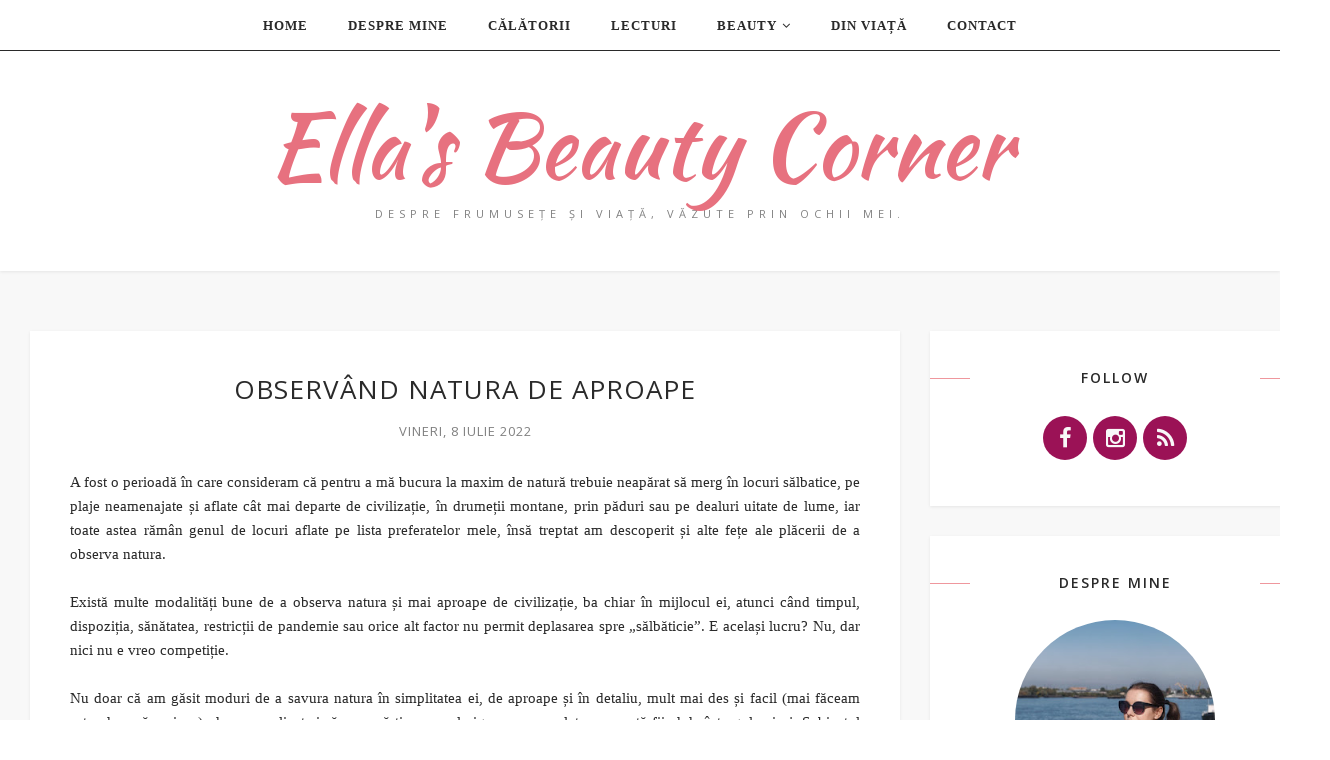

--- FILE ---
content_type: text/html; charset=UTF-8
request_url: http://www.ella-beautycorner.com/2022/07/observand-natura-de-aproape.html
body_size: 63600
content:
<!DOCTYPE html>
<html class='v2' dir='ltr' xmlns='http://www.w3.org/1999/xhtml' xmlns:b='http://www.google.com/2005/gml/b' xmlns:data='http://www.google.com/2005/gml/data' xmlns:expr='http://www.google.com/2005/gml/expr'>
<head>
<link href='https://www.blogger.com/static/v1/widgets/335934321-css_bundle_v2.css' rel='stylesheet' type='text/css'/>
<!-- Global site tag (gtag.js) - Google Analytics -->
<script async='async' src='https://www.googletagmanager.com/gtag/js?id=G-XHBR1LP2FN'></script>
<script>
  window.dataLayer = window.dataLayer || [];
  function gtag(){dataLayer.push(arguments);}
  gtag('js', new Date());

  gtag('config', 'G-XHBR1LP2FN');
</script>
<meta CONTENT='IE=edge' HTTP-EQUIV='X-UA-Compatible'/>
<meta content='width=device-width,initial-scale=1.0,minimum-scale=1.0,maximum-scale=1.0' name='viewport'/>
<link href='https://fonts.googleapis.com/css?family=Kaushan+Script' rel='stylesheet' type='text/css'/>
<link href='http://fonts.googleapis.com/css?family=Open+Sans:300italic,400italic,600italic,700italic,800italic,400,600,700,800,300' rel='stylesheet' type='text/css'/>
<link href='http://fonts.googleapis.com/css?family=Lora:400,400italic,700' rel='stylesheet' type='text/css'/>
<link HREF='//maxcdn.bootstrapcdn.com/font-awesome/4.3.0/css/font-awesome.min.css' REL='stylesheet'/>
<script src='//ajax.googleapis.com/ajax/libs/jquery/1.7.1/jquery.min.js'></script>
<script type='text/javascript'>
/*<![CDATA[*/
//Profile photo resize script
$(document).ready(function(){$("#Profile1 a img",$(this)).each(function(){var src=$(this).attr("src").replace(/\/s[0-9]+/g,'/s250-c');$(this).attr("src",src)})});
/*]]>*/
</script>
<script type='text/javascript'>
/*<![CDATA[*/
//Profile photo resize script
$(document).ready(function(){$("#Image99 img",$(this)).each(function(){var src=$(this).attr("src").replace(/\/s[0-9]+/g,'/s250-c');$(this).attr("src",src)})});
/*]]>*/
</script>
<meta content='text/html; charset=UTF-8' http-equiv='Content-Type'/>
<meta content='blogger' name='generator'/>
<link href='http://www.ella-beautycorner.com/favicon.ico' rel='icon' type='image/x-icon'/>
<link href='http://www.ella-beautycorner.com/2022/07/observand-natura-de-aproape.html' rel='canonical'/>
<link rel="alternate" type="application/atom+xml" title="Ella&#39;s Beauty Corner - Atom" href="http://www.ella-beautycorner.com/feeds/posts/default" />
<link rel="alternate" type="application/rss+xml" title="Ella&#39;s Beauty Corner - RSS" href="http://www.ella-beautycorner.com/feeds/posts/default?alt=rss" />
<link rel="service.post" type="application/atom+xml" title="Ella&#39;s Beauty Corner - Atom" href="https://www.blogger.com/feeds/4969340886902300666/posts/default" />

<link rel="alternate" type="application/atom+xml" title="Ella&#39;s Beauty Corner - Atom" href="http://www.ella-beautycorner.com/feeds/7563969881428177062/comments/default" />
<!--Can't find substitution for tag [blog.ieCssRetrofitLinks]-->
<link href='https://blogger.googleusercontent.com/img/b/R29vZ2xl/AVvXsEiwXWdFSIR7XzuBfJwUZxv9vE2lGl18-Ne0xPQ-5K3DvBTzAwuFIxD583Y4YD_IxMzcFX0VGBwCg9rVLMbqb4a8lSGI4ZNtixoUgeQr75PVRPqUwszZuwOtz35S7UiwinguIbGuJjqKlKHBYQqC2bMJX5RQRFl8puaQ8vOgXINBrLTSyKfGM5SumFDJ/s16000/Observ%C4%83%20natura%20de%20aproape%201.jpg' rel='image_src'/>
<meta content='http://www.ella-beautycorner.com/2022/07/observand-natura-de-aproape.html' property='og:url'/>
<meta content='Observând natura de aproape' property='og:title'/>
<meta content='A fost o perioadă în care consideram că pentru a mă bucura la maxim de natură trebuie neapărat să merg în locuri sălbatice, pe plaje neamena...' property='og:description'/>
<meta content='https://blogger.googleusercontent.com/img/b/R29vZ2xl/AVvXsEiwXWdFSIR7XzuBfJwUZxv9vE2lGl18-Ne0xPQ-5K3DvBTzAwuFIxD583Y4YD_IxMzcFX0VGBwCg9rVLMbqb4a8lSGI4ZNtixoUgeQr75PVRPqUwszZuwOtz35S7UiwinguIbGuJjqKlKHBYQqC2bMJX5RQRFl8puaQ8vOgXINBrLTSyKfGM5SumFDJ/w1200-h630-p-k-no-nu/Observ%C4%83%20natura%20de%20aproape%201.jpg' property='og:image'/>
<title>
Observând natura de aproape - Ella's Beauty Corner
</title>
<meta content='https://blogger.googleusercontent.com/img/b/R29vZ2xl/AVvXsEiwXWdFSIR7XzuBfJwUZxv9vE2lGl18-Ne0xPQ-5K3DvBTzAwuFIxD583Y4YD_IxMzcFX0VGBwCg9rVLMbqb4a8lSGI4ZNtixoUgeQr75PVRPqUwszZuwOtz35S7UiwinguIbGuJjqKlKHBYQqC2bMJX5RQRFl8puaQ8vOgXINBrLTSyKfGM5SumFDJ/s16000/Observ%C4%83%20natura%20de%20aproape%201.jpg' property='og:image'/>
<style type='text/css'>@font-face{font-family:'Lora';font-style:normal;font-weight:400;font-display:swap;src:url(//fonts.gstatic.com/s/lora/v37/0QIvMX1D_JOuMwf7I_FMl_GW8g.woff2)format('woff2');unicode-range:U+0460-052F,U+1C80-1C8A,U+20B4,U+2DE0-2DFF,U+A640-A69F,U+FE2E-FE2F;}@font-face{font-family:'Lora';font-style:normal;font-weight:400;font-display:swap;src:url(//fonts.gstatic.com/s/lora/v37/0QIvMX1D_JOuMw77I_FMl_GW8g.woff2)format('woff2');unicode-range:U+0301,U+0400-045F,U+0490-0491,U+04B0-04B1,U+2116;}@font-face{font-family:'Lora';font-style:normal;font-weight:400;font-display:swap;src:url(//fonts.gstatic.com/s/lora/v37/0QIvMX1D_JOuM3b7I_FMl_GW8g.woff2)format('woff2');unicode-range:U+0302-0303,U+0305,U+0307-0308,U+0310,U+0312,U+0315,U+031A,U+0326-0327,U+032C,U+032F-0330,U+0332-0333,U+0338,U+033A,U+0346,U+034D,U+0391-03A1,U+03A3-03A9,U+03B1-03C9,U+03D1,U+03D5-03D6,U+03F0-03F1,U+03F4-03F5,U+2016-2017,U+2034-2038,U+203C,U+2040,U+2043,U+2047,U+2050,U+2057,U+205F,U+2070-2071,U+2074-208E,U+2090-209C,U+20D0-20DC,U+20E1,U+20E5-20EF,U+2100-2112,U+2114-2115,U+2117-2121,U+2123-214F,U+2190,U+2192,U+2194-21AE,U+21B0-21E5,U+21F1-21F2,U+21F4-2211,U+2213-2214,U+2216-22FF,U+2308-230B,U+2310,U+2319,U+231C-2321,U+2336-237A,U+237C,U+2395,U+239B-23B7,U+23D0,U+23DC-23E1,U+2474-2475,U+25AF,U+25B3,U+25B7,U+25BD,U+25C1,U+25CA,U+25CC,U+25FB,U+266D-266F,U+27C0-27FF,U+2900-2AFF,U+2B0E-2B11,U+2B30-2B4C,U+2BFE,U+3030,U+FF5B,U+FF5D,U+1D400-1D7FF,U+1EE00-1EEFF;}@font-face{font-family:'Lora';font-style:normal;font-weight:400;font-display:swap;src:url(//fonts.gstatic.com/s/lora/v37/0QIvMX1D_JOuM2T7I_FMl_GW8g.woff2)format('woff2');unicode-range:U+0001-000C,U+000E-001F,U+007F-009F,U+20DD-20E0,U+20E2-20E4,U+2150-218F,U+2190,U+2192,U+2194-2199,U+21AF,U+21E6-21F0,U+21F3,U+2218-2219,U+2299,U+22C4-22C6,U+2300-243F,U+2440-244A,U+2460-24FF,U+25A0-27BF,U+2800-28FF,U+2921-2922,U+2981,U+29BF,U+29EB,U+2B00-2BFF,U+4DC0-4DFF,U+FFF9-FFFB,U+10140-1018E,U+10190-1019C,U+101A0,U+101D0-101FD,U+102E0-102FB,U+10E60-10E7E,U+1D2C0-1D2D3,U+1D2E0-1D37F,U+1F000-1F0FF,U+1F100-1F1AD,U+1F1E6-1F1FF,U+1F30D-1F30F,U+1F315,U+1F31C,U+1F31E,U+1F320-1F32C,U+1F336,U+1F378,U+1F37D,U+1F382,U+1F393-1F39F,U+1F3A7-1F3A8,U+1F3AC-1F3AF,U+1F3C2,U+1F3C4-1F3C6,U+1F3CA-1F3CE,U+1F3D4-1F3E0,U+1F3ED,U+1F3F1-1F3F3,U+1F3F5-1F3F7,U+1F408,U+1F415,U+1F41F,U+1F426,U+1F43F,U+1F441-1F442,U+1F444,U+1F446-1F449,U+1F44C-1F44E,U+1F453,U+1F46A,U+1F47D,U+1F4A3,U+1F4B0,U+1F4B3,U+1F4B9,U+1F4BB,U+1F4BF,U+1F4C8-1F4CB,U+1F4D6,U+1F4DA,U+1F4DF,U+1F4E3-1F4E6,U+1F4EA-1F4ED,U+1F4F7,U+1F4F9-1F4FB,U+1F4FD-1F4FE,U+1F503,U+1F507-1F50B,U+1F50D,U+1F512-1F513,U+1F53E-1F54A,U+1F54F-1F5FA,U+1F610,U+1F650-1F67F,U+1F687,U+1F68D,U+1F691,U+1F694,U+1F698,U+1F6AD,U+1F6B2,U+1F6B9-1F6BA,U+1F6BC,U+1F6C6-1F6CF,U+1F6D3-1F6D7,U+1F6E0-1F6EA,U+1F6F0-1F6F3,U+1F6F7-1F6FC,U+1F700-1F7FF,U+1F800-1F80B,U+1F810-1F847,U+1F850-1F859,U+1F860-1F887,U+1F890-1F8AD,U+1F8B0-1F8BB,U+1F8C0-1F8C1,U+1F900-1F90B,U+1F93B,U+1F946,U+1F984,U+1F996,U+1F9E9,U+1FA00-1FA6F,U+1FA70-1FA7C,U+1FA80-1FA89,U+1FA8F-1FAC6,U+1FACE-1FADC,U+1FADF-1FAE9,U+1FAF0-1FAF8,U+1FB00-1FBFF;}@font-face{font-family:'Lora';font-style:normal;font-weight:400;font-display:swap;src:url(//fonts.gstatic.com/s/lora/v37/0QIvMX1D_JOuMwX7I_FMl_GW8g.woff2)format('woff2');unicode-range:U+0102-0103,U+0110-0111,U+0128-0129,U+0168-0169,U+01A0-01A1,U+01AF-01B0,U+0300-0301,U+0303-0304,U+0308-0309,U+0323,U+0329,U+1EA0-1EF9,U+20AB;}@font-face{font-family:'Lora';font-style:normal;font-weight:400;font-display:swap;src:url(//fonts.gstatic.com/s/lora/v37/0QIvMX1D_JOuMwT7I_FMl_GW8g.woff2)format('woff2');unicode-range:U+0100-02BA,U+02BD-02C5,U+02C7-02CC,U+02CE-02D7,U+02DD-02FF,U+0304,U+0308,U+0329,U+1D00-1DBF,U+1E00-1E9F,U+1EF2-1EFF,U+2020,U+20A0-20AB,U+20AD-20C0,U+2113,U+2C60-2C7F,U+A720-A7FF;}@font-face{font-family:'Lora';font-style:normal;font-weight:400;font-display:swap;src:url(//fonts.gstatic.com/s/lora/v37/0QIvMX1D_JOuMwr7I_FMl_E.woff2)format('woff2');unicode-range:U+0000-00FF,U+0131,U+0152-0153,U+02BB-02BC,U+02C6,U+02DA,U+02DC,U+0304,U+0308,U+0329,U+2000-206F,U+20AC,U+2122,U+2191,U+2193,U+2212,U+2215,U+FEFF,U+FFFD;}@font-face{font-family:'Lora';font-style:normal;font-weight:700;font-display:swap;src:url(//fonts.gstatic.com/s/lora/v37/0QIvMX1D_JOuMwf7I_FMl_GW8g.woff2)format('woff2');unicode-range:U+0460-052F,U+1C80-1C8A,U+20B4,U+2DE0-2DFF,U+A640-A69F,U+FE2E-FE2F;}@font-face{font-family:'Lora';font-style:normal;font-weight:700;font-display:swap;src:url(//fonts.gstatic.com/s/lora/v37/0QIvMX1D_JOuMw77I_FMl_GW8g.woff2)format('woff2');unicode-range:U+0301,U+0400-045F,U+0490-0491,U+04B0-04B1,U+2116;}@font-face{font-family:'Lora';font-style:normal;font-weight:700;font-display:swap;src:url(//fonts.gstatic.com/s/lora/v37/0QIvMX1D_JOuM3b7I_FMl_GW8g.woff2)format('woff2');unicode-range:U+0302-0303,U+0305,U+0307-0308,U+0310,U+0312,U+0315,U+031A,U+0326-0327,U+032C,U+032F-0330,U+0332-0333,U+0338,U+033A,U+0346,U+034D,U+0391-03A1,U+03A3-03A9,U+03B1-03C9,U+03D1,U+03D5-03D6,U+03F0-03F1,U+03F4-03F5,U+2016-2017,U+2034-2038,U+203C,U+2040,U+2043,U+2047,U+2050,U+2057,U+205F,U+2070-2071,U+2074-208E,U+2090-209C,U+20D0-20DC,U+20E1,U+20E5-20EF,U+2100-2112,U+2114-2115,U+2117-2121,U+2123-214F,U+2190,U+2192,U+2194-21AE,U+21B0-21E5,U+21F1-21F2,U+21F4-2211,U+2213-2214,U+2216-22FF,U+2308-230B,U+2310,U+2319,U+231C-2321,U+2336-237A,U+237C,U+2395,U+239B-23B7,U+23D0,U+23DC-23E1,U+2474-2475,U+25AF,U+25B3,U+25B7,U+25BD,U+25C1,U+25CA,U+25CC,U+25FB,U+266D-266F,U+27C0-27FF,U+2900-2AFF,U+2B0E-2B11,U+2B30-2B4C,U+2BFE,U+3030,U+FF5B,U+FF5D,U+1D400-1D7FF,U+1EE00-1EEFF;}@font-face{font-family:'Lora';font-style:normal;font-weight:700;font-display:swap;src:url(//fonts.gstatic.com/s/lora/v37/0QIvMX1D_JOuM2T7I_FMl_GW8g.woff2)format('woff2');unicode-range:U+0001-000C,U+000E-001F,U+007F-009F,U+20DD-20E0,U+20E2-20E4,U+2150-218F,U+2190,U+2192,U+2194-2199,U+21AF,U+21E6-21F0,U+21F3,U+2218-2219,U+2299,U+22C4-22C6,U+2300-243F,U+2440-244A,U+2460-24FF,U+25A0-27BF,U+2800-28FF,U+2921-2922,U+2981,U+29BF,U+29EB,U+2B00-2BFF,U+4DC0-4DFF,U+FFF9-FFFB,U+10140-1018E,U+10190-1019C,U+101A0,U+101D0-101FD,U+102E0-102FB,U+10E60-10E7E,U+1D2C0-1D2D3,U+1D2E0-1D37F,U+1F000-1F0FF,U+1F100-1F1AD,U+1F1E6-1F1FF,U+1F30D-1F30F,U+1F315,U+1F31C,U+1F31E,U+1F320-1F32C,U+1F336,U+1F378,U+1F37D,U+1F382,U+1F393-1F39F,U+1F3A7-1F3A8,U+1F3AC-1F3AF,U+1F3C2,U+1F3C4-1F3C6,U+1F3CA-1F3CE,U+1F3D4-1F3E0,U+1F3ED,U+1F3F1-1F3F3,U+1F3F5-1F3F7,U+1F408,U+1F415,U+1F41F,U+1F426,U+1F43F,U+1F441-1F442,U+1F444,U+1F446-1F449,U+1F44C-1F44E,U+1F453,U+1F46A,U+1F47D,U+1F4A3,U+1F4B0,U+1F4B3,U+1F4B9,U+1F4BB,U+1F4BF,U+1F4C8-1F4CB,U+1F4D6,U+1F4DA,U+1F4DF,U+1F4E3-1F4E6,U+1F4EA-1F4ED,U+1F4F7,U+1F4F9-1F4FB,U+1F4FD-1F4FE,U+1F503,U+1F507-1F50B,U+1F50D,U+1F512-1F513,U+1F53E-1F54A,U+1F54F-1F5FA,U+1F610,U+1F650-1F67F,U+1F687,U+1F68D,U+1F691,U+1F694,U+1F698,U+1F6AD,U+1F6B2,U+1F6B9-1F6BA,U+1F6BC,U+1F6C6-1F6CF,U+1F6D3-1F6D7,U+1F6E0-1F6EA,U+1F6F0-1F6F3,U+1F6F7-1F6FC,U+1F700-1F7FF,U+1F800-1F80B,U+1F810-1F847,U+1F850-1F859,U+1F860-1F887,U+1F890-1F8AD,U+1F8B0-1F8BB,U+1F8C0-1F8C1,U+1F900-1F90B,U+1F93B,U+1F946,U+1F984,U+1F996,U+1F9E9,U+1FA00-1FA6F,U+1FA70-1FA7C,U+1FA80-1FA89,U+1FA8F-1FAC6,U+1FACE-1FADC,U+1FADF-1FAE9,U+1FAF0-1FAF8,U+1FB00-1FBFF;}@font-face{font-family:'Lora';font-style:normal;font-weight:700;font-display:swap;src:url(//fonts.gstatic.com/s/lora/v37/0QIvMX1D_JOuMwX7I_FMl_GW8g.woff2)format('woff2');unicode-range:U+0102-0103,U+0110-0111,U+0128-0129,U+0168-0169,U+01A0-01A1,U+01AF-01B0,U+0300-0301,U+0303-0304,U+0308-0309,U+0323,U+0329,U+1EA0-1EF9,U+20AB;}@font-face{font-family:'Lora';font-style:normal;font-weight:700;font-display:swap;src:url(//fonts.gstatic.com/s/lora/v37/0QIvMX1D_JOuMwT7I_FMl_GW8g.woff2)format('woff2');unicode-range:U+0100-02BA,U+02BD-02C5,U+02C7-02CC,U+02CE-02D7,U+02DD-02FF,U+0304,U+0308,U+0329,U+1D00-1DBF,U+1E00-1E9F,U+1EF2-1EFF,U+2020,U+20A0-20AB,U+20AD-20C0,U+2113,U+2C60-2C7F,U+A720-A7FF;}@font-face{font-family:'Lora';font-style:normal;font-weight:700;font-display:swap;src:url(//fonts.gstatic.com/s/lora/v37/0QIvMX1D_JOuMwr7I_FMl_E.woff2)format('woff2');unicode-range:U+0000-00FF,U+0131,U+0152-0153,U+02BB-02BC,U+02C6,U+02DA,U+02DC,U+0304,U+0308,U+0329,U+2000-206F,U+20AC,U+2122,U+2191,U+2193,U+2212,U+2215,U+FEFF,U+FFFD;}@font-face{font-family:'Open Sans';font-style:normal;font-weight:400;font-stretch:100%;font-display:swap;src:url(//fonts.gstatic.com/s/opensans/v44/memvYaGs126MiZpBA-UvWbX2vVnXBbObj2OVTSKmu0SC55K5gw.woff2)format('woff2');unicode-range:U+0460-052F,U+1C80-1C8A,U+20B4,U+2DE0-2DFF,U+A640-A69F,U+FE2E-FE2F;}@font-face{font-family:'Open Sans';font-style:normal;font-weight:400;font-stretch:100%;font-display:swap;src:url(//fonts.gstatic.com/s/opensans/v44/memvYaGs126MiZpBA-UvWbX2vVnXBbObj2OVTSumu0SC55K5gw.woff2)format('woff2');unicode-range:U+0301,U+0400-045F,U+0490-0491,U+04B0-04B1,U+2116;}@font-face{font-family:'Open Sans';font-style:normal;font-weight:400;font-stretch:100%;font-display:swap;src:url(//fonts.gstatic.com/s/opensans/v44/memvYaGs126MiZpBA-UvWbX2vVnXBbObj2OVTSOmu0SC55K5gw.woff2)format('woff2');unicode-range:U+1F00-1FFF;}@font-face{font-family:'Open Sans';font-style:normal;font-weight:400;font-stretch:100%;font-display:swap;src:url(//fonts.gstatic.com/s/opensans/v44/memvYaGs126MiZpBA-UvWbX2vVnXBbObj2OVTSymu0SC55K5gw.woff2)format('woff2');unicode-range:U+0370-0377,U+037A-037F,U+0384-038A,U+038C,U+038E-03A1,U+03A3-03FF;}@font-face{font-family:'Open Sans';font-style:normal;font-weight:400;font-stretch:100%;font-display:swap;src:url(//fonts.gstatic.com/s/opensans/v44/memvYaGs126MiZpBA-UvWbX2vVnXBbObj2OVTS2mu0SC55K5gw.woff2)format('woff2');unicode-range:U+0307-0308,U+0590-05FF,U+200C-2010,U+20AA,U+25CC,U+FB1D-FB4F;}@font-face{font-family:'Open Sans';font-style:normal;font-weight:400;font-stretch:100%;font-display:swap;src:url(//fonts.gstatic.com/s/opensans/v44/memvYaGs126MiZpBA-UvWbX2vVnXBbObj2OVTVOmu0SC55K5gw.woff2)format('woff2');unicode-range:U+0302-0303,U+0305,U+0307-0308,U+0310,U+0312,U+0315,U+031A,U+0326-0327,U+032C,U+032F-0330,U+0332-0333,U+0338,U+033A,U+0346,U+034D,U+0391-03A1,U+03A3-03A9,U+03B1-03C9,U+03D1,U+03D5-03D6,U+03F0-03F1,U+03F4-03F5,U+2016-2017,U+2034-2038,U+203C,U+2040,U+2043,U+2047,U+2050,U+2057,U+205F,U+2070-2071,U+2074-208E,U+2090-209C,U+20D0-20DC,U+20E1,U+20E5-20EF,U+2100-2112,U+2114-2115,U+2117-2121,U+2123-214F,U+2190,U+2192,U+2194-21AE,U+21B0-21E5,U+21F1-21F2,U+21F4-2211,U+2213-2214,U+2216-22FF,U+2308-230B,U+2310,U+2319,U+231C-2321,U+2336-237A,U+237C,U+2395,U+239B-23B7,U+23D0,U+23DC-23E1,U+2474-2475,U+25AF,U+25B3,U+25B7,U+25BD,U+25C1,U+25CA,U+25CC,U+25FB,U+266D-266F,U+27C0-27FF,U+2900-2AFF,U+2B0E-2B11,U+2B30-2B4C,U+2BFE,U+3030,U+FF5B,U+FF5D,U+1D400-1D7FF,U+1EE00-1EEFF;}@font-face{font-family:'Open Sans';font-style:normal;font-weight:400;font-stretch:100%;font-display:swap;src:url(//fonts.gstatic.com/s/opensans/v44/memvYaGs126MiZpBA-UvWbX2vVnXBbObj2OVTUGmu0SC55K5gw.woff2)format('woff2');unicode-range:U+0001-000C,U+000E-001F,U+007F-009F,U+20DD-20E0,U+20E2-20E4,U+2150-218F,U+2190,U+2192,U+2194-2199,U+21AF,U+21E6-21F0,U+21F3,U+2218-2219,U+2299,U+22C4-22C6,U+2300-243F,U+2440-244A,U+2460-24FF,U+25A0-27BF,U+2800-28FF,U+2921-2922,U+2981,U+29BF,U+29EB,U+2B00-2BFF,U+4DC0-4DFF,U+FFF9-FFFB,U+10140-1018E,U+10190-1019C,U+101A0,U+101D0-101FD,U+102E0-102FB,U+10E60-10E7E,U+1D2C0-1D2D3,U+1D2E0-1D37F,U+1F000-1F0FF,U+1F100-1F1AD,U+1F1E6-1F1FF,U+1F30D-1F30F,U+1F315,U+1F31C,U+1F31E,U+1F320-1F32C,U+1F336,U+1F378,U+1F37D,U+1F382,U+1F393-1F39F,U+1F3A7-1F3A8,U+1F3AC-1F3AF,U+1F3C2,U+1F3C4-1F3C6,U+1F3CA-1F3CE,U+1F3D4-1F3E0,U+1F3ED,U+1F3F1-1F3F3,U+1F3F5-1F3F7,U+1F408,U+1F415,U+1F41F,U+1F426,U+1F43F,U+1F441-1F442,U+1F444,U+1F446-1F449,U+1F44C-1F44E,U+1F453,U+1F46A,U+1F47D,U+1F4A3,U+1F4B0,U+1F4B3,U+1F4B9,U+1F4BB,U+1F4BF,U+1F4C8-1F4CB,U+1F4D6,U+1F4DA,U+1F4DF,U+1F4E3-1F4E6,U+1F4EA-1F4ED,U+1F4F7,U+1F4F9-1F4FB,U+1F4FD-1F4FE,U+1F503,U+1F507-1F50B,U+1F50D,U+1F512-1F513,U+1F53E-1F54A,U+1F54F-1F5FA,U+1F610,U+1F650-1F67F,U+1F687,U+1F68D,U+1F691,U+1F694,U+1F698,U+1F6AD,U+1F6B2,U+1F6B9-1F6BA,U+1F6BC,U+1F6C6-1F6CF,U+1F6D3-1F6D7,U+1F6E0-1F6EA,U+1F6F0-1F6F3,U+1F6F7-1F6FC,U+1F700-1F7FF,U+1F800-1F80B,U+1F810-1F847,U+1F850-1F859,U+1F860-1F887,U+1F890-1F8AD,U+1F8B0-1F8BB,U+1F8C0-1F8C1,U+1F900-1F90B,U+1F93B,U+1F946,U+1F984,U+1F996,U+1F9E9,U+1FA00-1FA6F,U+1FA70-1FA7C,U+1FA80-1FA89,U+1FA8F-1FAC6,U+1FACE-1FADC,U+1FADF-1FAE9,U+1FAF0-1FAF8,U+1FB00-1FBFF;}@font-face{font-family:'Open Sans';font-style:normal;font-weight:400;font-stretch:100%;font-display:swap;src:url(//fonts.gstatic.com/s/opensans/v44/memvYaGs126MiZpBA-UvWbX2vVnXBbObj2OVTSCmu0SC55K5gw.woff2)format('woff2');unicode-range:U+0102-0103,U+0110-0111,U+0128-0129,U+0168-0169,U+01A0-01A1,U+01AF-01B0,U+0300-0301,U+0303-0304,U+0308-0309,U+0323,U+0329,U+1EA0-1EF9,U+20AB;}@font-face{font-family:'Open Sans';font-style:normal;font-weight:400;font-stretch:100%;font-display:swap;src:url(//fonts.gstatic.com/s/opensans/v44/memvYaGs126MiZpBA-UvWbX2vVnXBbObj2OVTSGmu0SC55K5gw.woff2)format('woff2');unicode-range:U+0100-02BA,U+02BD-02C5,U+02C7-02CC,U+02CE-02D7,U+02DD-02FF,U+0304,U+0308,U+0329,U+1D00-1DBF,U+1E00-1E9F,U+1EF2-1EFF,U+2020,U+20A0-20AB,U+20AD-20C0,U+2113,U+2C60-2C7F,U+A720-A7FF;}@font-face{font-family:'Open Sans';font-style:normal;font-weight:400;font-stretch:100%;font-display:swap;src:url(//fonts.gstatic.com/s/opensans/v44/memvYaGs126MiZpBA-UvWbX2vVnXBbObj2OVTS-mu0SC55I.woff2)format('woff2');unicode-range:U+0000-00FF,U+0131,U+0152-0153,U+02BB-02BC,U+02C6,U+02DA,U+02DC,U+0304,U+0308,U+0329,U+2000-206F,U+20AC,U+2122,U+2191,U+2193,U+2212,U+2215,U+FEFF,U+FFFD;}@font-face{font-family:'Open Sans';font-style:normal;font-weight:600;font-stretch:100%;font-display:swap;src:url(//fonts.gstatic.com/s/opensans/v44/memvYaGs126MiZpBA-UvWbX2vVnXBbObj2OVTSKmu0SC55K5gw.woff2)format('woff2');unicode-range:U+0460-052F,U+1C80-1C8A,U+20B4,U+2DE0-2DFF,U+A640-A69F,U+FE2E-FE2F;}@font-face{font-family:'Open Sans';font-style:normal;font-weight:600;font-stretch:100%;font-display:swap;src:url(//fonts.gstatic.com/s/opensans/v44/memvYaGs126MiZpBA-UvWbX2vVnXBbObj2OVTSumu0SC55K5gw.woff2)format('woff2');unicode-range:U+0301,U+0400-045F,U+0490-0491,U+04B0-04B1,U+2116;}@font-face{font-family:'Open Sans';font-style:normal;font-weight:600;font-stretch:100%;font-display:swap;src:url(//fonts.gstatic.com/s/opensans/v44/memvYaGs126MiZpBA-UvWbX2vVnXBbObj2OVTSOmu0SC55K5gw.woff2)format('woff2');unicode-range:U+1F00-1FFF;}@font-face{font-family:'Open Sans';font-style:normal;font-weight:600;font-stretch:100%;font-display:swap;src:url(//fonts.gstatic.com/s/opensans/v44/memvYaGs126MiZpBA-UvWbX2vVnXBbObj2OVTSymu0SC55K5gw.woff2)format('woff2');unicode-range:U+0370-0377,U+037A-037F,U+0384-038A,U+038C,U+038E-03A1,U+03A3-03FF;}@font-face{font-family:'Open Sans';font-style:normal;font-weight:600;font-stretch:100%;font-display:swap;src:url(//fonts.gstatic.com/s/opensans/v44/memvYaGs126MiZpBA-UvWbX2vVnXBbObj2OVTS2mu0SC55K5gw.woff2)format('woff2');unicode-range:U+0307-0308,U+0590-05FF,U+200C-2010,U+20AA,U+25CC,U+FB1D-FB4F;}@font-face{font-family:'Open Sans';font-style:normal;font-weight:600;font-stretch:100%;font-display:swap;src:url(//fonts.gstatic.com/s/opensans/v44/memvYaGs126MiZpBA-UvWbX2vVnXBbObj2OVTVOmu0SC55K5gw.woff2)format('woff2');unicode-range:U+0302-0303,U+0305,U+0307-0308,U+0310,U+0312,U+0315,U+031A,U+0326-0327,U+032C,U+032F-0330,U+0332-0333,U+0338,U+033A,U+0346,U+034D,U+0391-03A1,U+03A3-03A9,U+03B1-03C9,U+03D1,U+03D5-03D6,U+03F0-03F1,U+03F4-03F5,U+2016-2017,U+2034-2038,U+203C,U+2040,U+2043,U+2047,U+2050,U+2057,U+205F,U+2070-2071,U+2074-208E,U+2090-209C,U+20D0-20DC,U+20E1,U+20E5-20EF,U+2100-2112,U+2114-2115,U+2117-2121,U+2123-214F,U+2190,U+2192,U+2194-21AE,U+21B0-21E5,U+21F1-21F2,U+21F4-2211,U+2213-2214,U+2216-22FF,U+2308-230B,U+2310,U+2319,U+231C-2321,U+2336-237A,U+237C,U+2395,U+239B-23B7,U+23D0,U+23DC-23E1,U+2474-2475,U+25AF,U+25B3,U+25B7,U+25BD,U+25C1,U+25CA,U+25CC,U+25FB,U+266D-266F,U+27C0-27FF,U+2900-2AFF,U+2B0E-2B11,U+2B30-2B4C,U+2BFE,U+3030,U+FF5B,U+FF5D,U+1D400-1D7FF,U+1EE00-1EEFF;}@font-face{font-family:'Open Sans';font-style:normal;font-weight:600;font-stretch:100%;font-display:swap;src:url(//fonts.gstatic.com/s/opensans/v44/memvYaGs126MiZpBA-UvWbX2vVnXBbObj2OVTUGmu0SC55K5gw.woff2)format('woff2');unicode-range:U+0001-000C,U+000E-001F,U+007F-009F,U+20DD-20E0,U+20E2-20E4,U+2150-218F,U+2190,U+2192,U+2194-2199,U+21AF,U+21E6-21F0,U+21F3,U+2218-2219,U+2299,U+22C4-22C6,U+2300-243F,U+2440-244A,U+2460-24FF,U+25A0-27BF,U+2800-28FF,U+2921-2922,U+2981,U+29BF,U+29EB,U+2B00-2BFF,U+4DC0-4DFF,U+FFF9-FFFB,U+10140-1018E,U+10190-1019C,U+101A0,U+101D0-101FD,U+102E0-102FB,U+10E60-10E7E,U+1D2C0-1D2D3,U+1D2E0-1D37F,U+1F000-1F0FF,U+1F100-1F1AD,U+1F1E6-1F1FF,U+1F30D-1F30F,U+1F315,U+1F31C,U+1F31E,U+1F320-1F32C,U+1F336,U+1F378,U+1F37D,U+1F382,U+1F393-1F39F,U+1F3A7-1F3A8,U+1F3AC-1F3AF,U+1F3C2,U+1F3C4-1F3C6,U+1F3CA-1F3CE,U+1F3D4-1F3E0,U+1F3ED,U+1F3F1-1F3F3,U+1F3F5-1F3F7,U+1F408,U+1F415,U+1F41F,U+1F426,U+1F43F,U+1F441-1F442,U+1F444,U+1F446-1F449,U+1F44C-1F44E,U+1F453,U+1F46A,U+1F47D,U+1F4A3,U+1F4B0,U+1F4B3,U+1F4B9,U+1F4BB,U+1F4BF,U+1F4C8-1F4CB,U+1F4D6,U+1F4DA,U+1F4DF,U+1F4E3-1F4E6,U+1F4EA-1F4ED,U+1F4F7,U+1F4F9-1F4FB,U+1F4FD-1F4FE,U+1F503,U+1F507-1F50B,U+1F50D,U+1F512-1F513,U+1F53E-1F54A,U+1F54F-1F5FA,U+1F610,U+1F650-1F67F,U+1F687,U+1F68D,U+1F691,U+1F694,U+1F698,U+1F6AD,U+1F6B2,U+1F6B9-1F6BA,U+1F6BC,U+1F6C6-1F6CF,U+1F6D3-1F6D7,U+1F6E0-1F6EA,U+1F6F0-1F6F3,U+1F6F7-1F6FC,U+1F700-1F7FF,U+1F800-1F80B,U+1F810-1F847,U+1F850-1F859,U+1F860-1F887,U+1F890-1F8AD,U+1F8B0-1F8BB,U+1F8C0-1F8C1,U+1F900-1F90B,U+1F93B,U+1F946,U+1F984,U+1F996,U+1F9E9,U+1FA00-1FA6F,U+1FA70-1FA7C,U+1FA80-1FA89,U+1FA8F-1FAC6,U+1FACE-1FADC,U+1FADF-1FAE9,U+1FAF0-1FAF8,U+1FB00-1FBFF;}@font-face{font-family:'Open Sans';font-style:normal;font-weight:600;font-stretch:100%;font-display:swap;src:url(//fonts.gstatic.com/s/opensans/v44/memvYaGs126MiZpBA-UvWbX2vVnXBbObj2OVTSCmu0SC55K5gw.woff2)format('woff2');unicode-range:U+0102-0103,U+0110-0111,U+0128-0129,U+0168-0169,U+01A0-01A1,U+01AF-01B0,U+0300-0301,U+0303-0304,U+0308-0309,U+0323,U+0329,U+1EA0-1EF9,U+20AB;}@font-face{font-family:'Open Sans';font-style:normal;font-weight:600;font-stretch:100%;font-display:swap;src:url(//fonts.gstatic.com/s/opensans/v44/memvYaGs126MiZpBA-UvWbX2vVnXBbObj2OVTSGmu0SC55K5gw.woff2)format('woff2');unicode-range:U+0100-02BA,U+02BD-02C5,U+02C7-02CC,U+02CE-02D7,U+02DD-02FF,U+0304,U+0308,U+0329,U+1D00-1DBF,U+1E00-1E9F,U+1EF2-1EFF,U+2020,U+20A0-20AB,U+20AD-20C0,U+2113,U+2C60-2C7F,U+A720-A7FF;}@font-face{font-family:'Open Sans';font-style:normal;font-weight:600;font-stretch:100%;font-display:swap;src:url(//fonts.gstatic.com/s/opensans/v44/memvYaGs126MiZpBA-UvWbX2vVnXBbObj2OVTS-mu0SC55I.woff2)format('woff2');unicode-range:U+0000-00FF,U+0131,U+0152-0153,U+02BB-02BC,U+02C6,U+02DA,U+02DC,U+0304,U+0308,U+0329,U+2000-206F,U+20AC,U+2122,U+2191,U+2193,U+2212,U+2215,U+FEFF,U+FFFD;}</style>
<style id='page-skin-1' type='text/css'><!--
<Variable name="body.background" description="Body Background" type="background" color="#f8f8f8" default="$(color) none repeat scroll top left"/>
<Group description="Body Background" selector="">
<Variable name="body.bg" description="Body Background" type="color" default="#f8f8f8"/>
<Variable name="maincontent.bg" description="Main Content BG" type="color" default="#ffffff"/>
</Group>
<Group description="Body Text" selector="">
<Variable name="body.font" description="Body Font" type="font" default="normal normal 15px 'Lora', serif"/>
<Variable name="body.text.color" description="Body Font Color" type="color" default="#5f5f5f"/>
</Group>
<Group description="Links Color" selector="">
<Variable name="link.color" description="Link Color" type="color" default="#eb6675"/>
</Group>
<Group description="Header" selector="">
<Variable name="header.bg" description="Header Background" type="color" default="#ffffff"/>
<Variable name="logo.font" description="Logo Font" type="font" default="normal normal 90px 'Kaushan Script', sans-serif"/>
<Variable name="logo.text.color" description="Logo Color" type="color" default="#ef979d"/>
<Variable name="logo.linkhover.color" description="Logo Link Hover" type="color" default="#eeeeee"/>
<Variable name="description.font" description="Description Font" type="font" default="normal normal 11px 'Open Sans', sans-serif"/>
<Variable name="decription.text.color" description="Description Text Color" type="color" default="#808080"/>
</Group>
<Group description="Main Navigation" selector="">
<Variable name="mainnav.font" description="Navigation Font" type="font" default="normal 600 13px 'Open Sans', sans-serif"/>
<Variable name="mainnav.text.color" description="Links Color" type="color" default="#2a2a2a"/>
<Variable name="mainnav.hover.color" description="Links Hover Color" type="color" default="#9b1256"/>
<Variable name="mainnav.bg.color" description="Navigation Background Color" type="color" default="#ffffff"/>
<Variable name="mainnav.border" description="Border Color" type="color" default="#f2f2f2"/>
</Group>
<Group description="Drop Down Element" selector="">
<Variable name="dropdown.font" description="Navigation Font" type="font" default="normal 600 11px 'Open Sans', sans-serif"/>
<Variable name="dropdown.bg.color" description="Drop Down BG" type="color" default="#ffffff"/>
<Variable name="dropdown.font.color" description="Font Color" type="color" default="#2a2a2a"/>
<Variable name="dropdown.bg.colorhover" description="BG Hover Color" type="color" default="#9b1256"/>
<Variable name="dropdown.font.colorhover" description="Font Hover Color" type="color" default="#ffffff"/>
</Group>
<Group description="Mobile Main Navigation" selector="">
<Variable name="mobilenav.button" description="Button Color" type="color" default="#ffffff"/>
<Variable name="mobilenav.button.text" description="Button Text" type="color" default="#333333"/>
<Variable name="mobilenav.links" description="Menu Links" type="color" default="#2a2a2a"/>
<Variable name="mobilenav.bg.hover" description="Menu Links BG Hover" type="color" default="#eb6675"/>
<Variable name="mobilenav.links.hover" description="Menu Links Hover" type="color" default="#ffffff"/>
<Variable name="mobile.dropdown.bg" description="Drop Down BG" type="color" default="#f8f8f8"/>
<Variable name="mobile.menu.bg" description="Menu Background" type="color" default="#ffffff"/>
</Group>
<Group description="Above Content Gadgets" selector="">
<Variable name="abovecontent.title.font" description="Title Font" type="font" default="normal 600 18px 'Open Sans', sans-serif"/>
<Variable name="abovecontent.title.color" description="Title Color" type="color" default="#2a2a2a"/>
<Variable name="abovecontent.widget.font" description="Text Font" type="font" default="normal normal 15px Georgia, Utopia, 'Palatino Linotype', Palatino, serif"/>
<Variable name="abovecontent.widget.color" description="Text Color" type="color" default="#2a2a2a"/>
</Group>
<Group description="Above Posts Gadgets" selector="">
<Variable name="aboveposts.title.font" description="Title Font" type="font" default="normal 600 18px 'Open Sans', sans-serif"/>
<Variable name="aboveposts.title.color" description="Title Color" type="color" default="#2a2a2a"/>
<Variable name="aboveposts.widget.font" description="Text Font" type="font" default="normal normal 15px Georgia, Utopia, 'Palatino Linotype', Palatino, serif"/>
<Variable name="aboveposts.widget.color" description="Text Color" type="color" default="#2a2a2a"/>
</Group>
<Group description="Post Titles" selector="">
<Variable name="post.title.font" description="Post Title Font" type="font" default="normal 400 26px 'Open Sans', sans-serif"/>
<Variable name="post.title.color" description="Title Color" type="color" default="#2a2a2a"/>
</Group>
<Group description="Date Below Title" selector="">
<Variable name="dateheader.font" description="Font" type="font" default="normal normal 13px 'Open Sans', sans-serif"/>
<Variable name="dateheader.color" description="Body Font Color" type="color" default="#808080"/>
</Group>
<Group description="Post Footer" selector="">
<Variable name="postfooter.font" description="Font" type="font" default="normal normal 13px 'Lora', serif"/>
<Variable name="postfooter.color" description="Font Color" type="color" default="#808080"/>
<Variable name="postfooterlink.color" description="Link Color" type="color" default="#1c1c1c"/>
<Variable name="post.border" description="Border Bottom" type="color" default="#e5e5e5"/>
</Group>
<Group description="Labels Below Post" selector="">
<Variable name="labelspost.font" description="Font" type="font" default="normal bold 13px 'Lora', serif"/>
<Variable name="labelspostlink.color" description="Link Color" type="color" default="#9b1256"/>
<Variable name="labelspostlink.color.hover" description="Hover Link Color" type="color" default="#2a2a2a"/>
</Group>
<Group description="Share Post Icons" selector="">
<Variable name="share.icons" description="Icons Color" type="color" default="#ffffff"/>
<Variable name="share.icons.bg" description="Background Color" type="color" default="#9b1256"/>
</Group>
<Group description="Author Profile Below Post" selector="">
<Variable name="authorprofile.color" description="Text Color" type="color" default="#2a2a2a"/>
<Variable name="authorprofilelink.color" description="Name Color" type="color" default="#333333"/>
<Variable name="authorprofile.border" description="Top Border Color" type="color" default="#E5E5E5"/>
</Group>
<Group description="Related Posts" selector="">
<Variable name="relpost.heading" description="Heading Font" type="font" default="normal 600 18px 'Open Sans', sans-serif"/>
<Variable name="relpost.heading.color" description="Heading Color" type="color" default="#2a2a2a"/>
<Variable name="relpost.heading.border" description="Border Color" type="color" default="#e5e5e5"/>
<Variable name="relpost.title" description="Post Title Font" type="font" default="normal 600 14px 'Open Sans', sans-serif"/>
<Variable name="relpost.title.color" description="Post Title Color" type="color" default="#2a2a2a"/>
</Group>
<Group description="Post Comments" selector="">
<Variable name="comment.heading" description="Heading Font" type="font" default="normal 600 18px 'Open Sans', sans-serif"/>
<Variable name="comment.heading.color" description="Heading Color" type="color" default="#2a2a2a"/>
<Variable name="comment.heading.border" description="Heading Border" type="color" default="#e5e5e5"/>
</Group>
<Group description="Read More Button" selector="">
<Variable name="readmore.font" description="Font" type="font" default="normal normal 13px 'Lora', serif"/>
<Variable name="readmore.color" description="Font Color" type="color" default="#2a2a2a"/>
<Variable name="readmore.border" description="Border Color" type="color" default="#e5e5e5"/>
<Variable name="readmore.color.hover" description="Background Hover" type="color" default="#9b1256"/>
</Group>
<Group description="Blog Pager" selector="">
<Variable name="blogpager.font" description="Font" type="font" default="normal bold 15px 'Lora', sans-serif"/>
<Variable name="blogpager.color" description="Text Color" type="color" default="#2a2a2a"/>
<Variable name="blogpager.hover.color" description="Hover Text Color" type="color" default="#9b1256"/>
</Group>
<Group description="Sidebar Gadgets Titles" selector="">
<Variable name="widget.title.font" description="Sidebar Widget Title Font" type="font" default="normal 600 14px 'Open Sans', sans-serif"/>
<Variable name="widget.title.color" description="Sidebar Widget Title Color" type="color" default="#2a2a2a"/>
<Variable name="widget.title.border" description="Title Border" type="color" default="#ef979d"/>
</Group>
<Group description="Labels Gadget Sidebar" selector="">
<Variable name="label.font" description="Labels Font" type="font" default="normal normal 13px 'Lora', serif"/>
<Variable name="label.text" description="Text Color" type="color" default="#2a2a2a"/>
<Variable name="label.text.hover" description="Text Color Hover" type="color" default="#9b1256"/>
<Variable name="label.border" description="Label Border" type="color" default="#e5e5e5"/>
<Variable name="label.border.hover" description="Label Border Hover" type="color" default="#9b1256"/>
<Variable name="listlabel.color" description="Label Text (List Style)" type="color" default="#2a2a2a"/>
</Group>
<Group description="Blog Archive Gadget" selector="">
<Variable name="barchive.text.color" description="Text Color" type="color" default="#2a2a2a"/>
<Variable name="barchive.link.hover" description="Link Hover Color" type="color" default="#9b1256"/>
<Variable name="barchive.border" description="DropDown Style Border" type="color" default="#e5e5e5"/>
<Variable name="barchive.ddtext.color" description="DropDown Style Text" type="color" default="#7a7a7a"/>
</Group>
<Group description="Follow Gadget" selector="">
<Variable name="follow.buttons" description="Follow Icons BG" type="color" default="#ffffff"/>
<Variable name="follow.buttons.color" description="Follow Icons Color" type="color" default="#1c1c1c"/>
<Variable name="follow.buttons.hover" description="Follow Ico BG Hover" type="color" default="#9b1256"/>
<Variable name="follow.buttons.color.hover" description="Follow Ico Color Hover" type="color" default="#ffffff"/>
</Group>
<Group description="Search Box Gadget" selector="">
<Variable name="search.bg" description="Background" type="color" default="#ffffff"/>
<Variable name="search.border" description="Search Box Border" type="color" default="#e5e5e5"/>
<Variable name="search.text" description="Search Text Color" type="color" default="#7a7a7a"/>
</Group>
<Group description="Follow by Email Gadget" selector="">
<Variable name="followbyemail.border" description="Email Box Border" type="color" default="#e5e5e5"/>
<Variable name="followbyemail.text" description="Email Text Color" type="color" default="#7a7a7a"/>
<Variable name="followbyemail.button.font" description="Button Font" type="font" default="normal normal 15px Georgia, Utopia, 'Palatino Linotype', Palatino, serif"/>
<Variable name="followbyemail.button.text" description="Button Text Color" type="color" default="#ffffff"/>
<Variable name="followbyemail.button.bg" description="Button Color" type="color" default="#9b1256"/>
</Group>
<Group description="Popular Posts Gadget" selector="">
<Variable name="popposts.font" description="Post Title Font" type="font" default="normal 600 14px 'Open Sans', sans-serif"/>
<Variable name="popposts.font.color" description="Post Title Color" type="color" default="#555555"/>
<Variable name="popposts.snippet" description="Snippet Text Color" type="color" default="#9e9e9e"/>
</Group>
<Group description="Featured Post" selector="">
<Variable name="featuredpost.font" description="Post Title Font" type="font" default="normal 600 14px 'Open Sans', sans-serif"/>
<Variable name="featuredpost.font.color" description="Post Title Color" type="color" default="#555555"/>
<Variable name="featuredpost.snippet" description="Text Color" type="color" default="#2a2a2a"/>
</Group>
<Group description="Contact Form Gadget" selector="">
<Variable name="contactform.button.text" description="Button Text Color" type="color" default="#ffffff"/>
<Variable name="contactform.button.font" description="Button Font" type="font" default="normal normal 15px Georgia, Utopia, 'Palatino Linotype', Palatino, serif"/>
<Variable name="contactform.button.bg" description="Button Color" type="color" default="#9b1256"/>
<Variable name="contactform.border" description="Input Borders" type="color" default="#e5e5e5"/>
<Variable name="contactform.font.color" description="Font Color" type="color" default="#2a2a2a"/>
<Variable name="contactform.font" description="Font" type="font" default="normal normal 15px Georgia, Utopia, 'Palatino Linotype', Palatino, serif"/>
</Group>
<Group description="Footer Background" selector="">
<Variable name="footer.bg.main" description="Background" type="color" default="#f8f8f8"/>
<Variable name="footer.top.border" description="Top Border" type="color" default="#f8f8f8"/>
</Group>
<Group description="Footer Fonts" selector="">
<Variable name="footer.title.font" description="Titles Font" type="font" default="normal 600 14px 'Open Sans', sans-serif"/>
<Variable name="footer.title.color" description="Title Font Color" type="color" default="#2a2a2a"/>
<Variable name="footer.font.color" description="Main Font Color" type="color" default="#2a2a2a"/>
<Variable name="footer.links.color" description="Links Color" type="color" default="#9b1256"/>
</Group>
<Group description="Footer Full Width" selector="">
<Variable name="ffw.bg.color" description="Background Color" type="color" default="#f8f8f8"/>
<Variable name="ffw.title.font" description="Titles Font" type="font" default="normal 600 14px 'Open Sans', sans-serif"/>
<Variable name="ffw.title.color" description="Title Font Color" type="color" default="#2a2a2a"/>
<Variable name="ffw.font.color" description="Main Font Color" type="color" default="#2a2a2a"/>
<Variable name="ffw.links.color" description="Links Color" type="color" default="#eb6675"/>
</Group>
<Group description="Labels Gadget Footer" selector="">
<Variable name="footerlabel.text" description="Labels Text Color" type="color" default="#2a2a2a"/>
<Variable name="footerlabel.text.hover" description="Label Text Color Hover" type="color" default="#eb6675"/>
</Group>
<Group description="Bottom Footer (Credits)" selector="">
<Variable name="fcredits.bg" description="Background" type="color" default="#f8f8f8"/>
<Variable name="fcredits.border" description="Top Border" type="color" default="#f8f8f8"/>
<Variable name="fcredits.color" description="Font Color" type="color" default="#2a2a2a"/>
<Variable name="fcredits.link.color" description="Links Color" type="color" default="#2a2a2a"/>
</Group>
/* CSS Reset
=========================== */
article,aside,details,figcaption,figure,footer,header,hgroup,main,nav,section,summary{display:block;}audio,canvas,video{display:inline-block;}audio:not([controls]){display:none;height:0;}[hidden]{display:none;}html{-ms-text-size-adjust:100%;-webkit-text-size-adjust:100%;}body{margin:0;}a:focus{outline:thin dotted;}a:active,a:hover{outline:0;}b,strong{font-weight:bold;}dfn{font-style:italic;}hr{-moz-box-sizing:content-box;box-sizing:content-box;height:0;}figure{margin:0;}fieldset{border:1px solid #c0c0c0;margin:0 2px;padding:0.35em 0.625em 0.75em;}legend{border:0;padding:0;}button,input,select,textarea{font-family:inherit;font-size:100%;margin:0;}button,input{line-height:normal;}button,select{text-transform:none;}button,html input[type="button"],input[type="reset"],input[type="submit"]{-webkit-appearance:button;cursor:pointer;}button[disabled],html input[disabled]{cursor:default;}input[type="checkbox"],input[type="radio"]{box-sizing:border-box;padding:0;}input[type="search"]{-webkit-appearance:textfield;-moz-box-sizing:content-box;-webkit-box-sizing:content-box;box-sizing:content-box;}input[type="search"]::-webkit-search-cancel-button,input[type="search"]::-webkit-search-decoration{-webkit-appearance:none;}button::-moz-focus-inner,input::-moz-focus-inner{border:0;padding:0;}textarea{overflow:auto;vertical-align:top;}table{border-collapse:collapse;border-spacing:0;}
html{color:#000;background:#FFF}body,div,dl,dt,dd,ul,ol,li,h1,h2,h3,h4,h5,h6,pre,code,form,fieldset,legend,input,textarea,p,blockquote,th,td{margin:0;padding:0}table{border-collapse:collapse;border-spacing:0}fieldset,img{border:0}address,caption,cite,code,dfn,em,strong,th,var{font-style:normal;font-weight:normal}ol,ul{list-style:none}caption,th{text-align:left}h1,h2,h3,h4,h5,h6{font-size:100%;font-weight:normal}q:before,q:after{content:''}abbr,acronym{border:0;font-variant:normal}sup{vertical-align:text-top}sub{vertical-align:text-bottom}input,textarea,select{font-family:inherit;font-size:inherit;font-weight:inherit;*font-size:100%}legend{color:#000}#yui3-css-stamp.cssreset{display:none}
textarea:focus, input:focus{outline: none;}
img {
max-width: 100%;
height: auto;
width: auto\9; /* ie8 */
}
ins{text-decoration:underline}
del{text-decoration:line-through}
q:after,q:before{content:''}
abbr,acronym{border:0}
input, textarea
{-webkit-appearance: none;-moz-appearance: none;appearance: none;-webkit-border-radius: 0;-webkit-font-smoothing:antialiased;}
input:focus,
select:focus,
textarea:focus,
button:focus,
input:active,
select:active,
textarea:active,
button:active {
outline: none !important;
-webkit-box-shadow:none !important;
-moz-box-shadow:none !important;
box-shadow:none !important;
}
caption,th{text-align:center}
dl,ol,ul{list-style-position:inside;list-style:none;}
li{list-style:none;}
a{outline:none; text-decoration: none; transition: all 0.2s ease 0s; color:#9b1256;}
a:hover {color: #000; text-decoration:none;}
body{background:#f8f8f8 none repeat scroll top left; font: normal normal 15px Georgia, Utopia, 'Palatino Linotype', Palatino, serif; color: #2a2a2a; padding: 0; line-height: 1.6; -webkit-font-smoothing: antialiased; -moz-osx-font-smoothing: grayscale;
text-rendering: optimizeLegibility;}
.clr {clear:both; float:none;}
.post-timestamp {margin:0;}
.post-footer-line>* {margin:0;}
.widget {line-height: inherit;margin:0;}
.section {margin:0;}
.post-header, .post-footer {line-height: inherit;}
.widget li, .BlogArchive #ArchiveList ul.flat li {padding:0;}
.widget ul {padding:0;line-height: inherit;}
.status-msg-wrap {height:0px;visibility:hidden;display:none;}
#Attribution1 {height:0px;visibility:hidden;display:none;}
#b-navbar {height:0px;visibility:hidden;display:none;}
#navbar-iframe {height:0px;visibility:hidden;display:none !important;}
.fabe:before {content:"\f1b4"}
.fafa:before {content:"\f09a"}
.fatw:before {content:"\f099"}
.fahe:before {content:"\f004"}
.fadr:before {content:"\f17d"}
.fafl:before {content:"\f16e"}
.fago:before {content:"\f0d5"}
.fain:before {content:"\f16d"}
.fali:before {content:"\f0e1"}
.fapi:before {content:"\f0d2"}
.favi:before {content:"\f194"}
.fayo:before {content:"\f16a"}
.favi2:before {content:"\f1ca"}
.faso:before {content:"\f1be"}
.fabo:before {content:"\f02d"}
.fade:before {content:"\f1bd"}
.fafo:before {content:"\f180"}
.fare:before {content:"\f1a1"}
.fatu:before {content:"\f173"}
.fars:before {content:"\f09e"}
.fash:before {content:"\f07a"}
.favk:before {content:"\f189"}
.fatw2:before {content:"\f1e8"}
.fasp:before {content:"\f1bc"}
.faen:before {content:"\f0e0"}
/* Header
=========================== */
#header {
background-color:#ffffff;
box-shadow: 0px 1px 3px rgba(0, 0, 0, 0.08);
}
#Header1 {padding:50px 0 50px 0;}
#header-inner {
background-position:center !important;
margin:0 auto;
}
.Header h1 {
font: normal normal 90px 'Kaushan Script', sans-serif;
text-align: center;
color:#e7717f;
margin:0;
line-height:1;
padding: 0;
}
.Header h1 a {
color:#e7717f;
}
#header h1 a:hover {
color:#ef979d;
}
.descriptionwrapper {
margin-top:15px;
}
.descriptionwrapper p {
font: normal normal 11px 'Open Sans', sans-serif;
color:#808080;
text-align:center;
text-transform: uppercase;
letter-spacing: 5px;
}
#header-inner img {
border:0 none;
background:none;
width:auto;
height:auto;
margin:0 auto;
}
.titlewrapper {
text-align: center;
}
.Header .description {
margin:0;
padding:0;
}
/* Main Menu
=========================== */
.main-menu {
border-bottom:1px solid #2a2a2a;
}
#LinkList60 {
display:none;
}
.menu-display {
display:block !important;
}
.menu-opacity {
z-index: 9999;
position: relative;
opacity:0.6;
}
.menu-opacity:hover {
opacity: 1;
transition: all 0.4s ease 0s;
}
.menu-opacity .main-menu {
border-bottom:0;
}
.menu-opacity .main-menu > ul > li > a,
.menu-opacity .main-menu > ul > li  {
line-height:30px;
}
.menu-opacity .main-menu > ul > li:hover > ul {
top:50px;
}
.main-menu {
text-align:center;
float:none;
background-color:#ffffff;
letter-spacing: 1px;
}
.main-menu ul li ul {
z-index:998;
}
.main-menu > ul > li {
float:none;
display:inline-block;
line-height:50px;
position:relative;
list-style:none;
}
.main-menu > ul > li:last-child {
margin-right:0;
}
.main-menu > ul > li > a {
padding:10px 20px;
display:inline-block;
line-height:50px;
font:normal bold 13px 'Times New Roman', Times, FreeSerif, serif;
color:#2a2a2a;
text-transform: uppercase;
letter-spacing: 1px;
}
.main-menu > ul > li > a:hover {
color:#e7717f;
}
.main-menu > ul > li:hover > ul {
display:block;
top:50px;
background-color:#ffffff;
}
.main-menu ul > li ul {
display:none;
position:absolute;
left:0;
top:100%;
z-index:993;
width:200px;
border: 1px solid rgba(0, 0, 0, 0.1);
text-transform: uppercase;
}
.main-menu li ul li a {
height:inherit;
float:inherit;
text-align:left;
display:block;
margin:0!important;
padding:0 15px;
z-index:993;
font:normal 600 11px 'Open Sans', sans-serif;
color:#2a2a2a;
line-height:40px;
}
.main-menu li ul li:last-child a {
border-bottom:none
}
.main-menu li a i {
margin-left:5px
}
.main-menu li ul li a:hover {
background-color:#eb6675;
}
.main-menu > ul > li:hover li:hover > a {
color:#ffffff;
}
#mobile-menu {
display:none;
}
.slicknav_btn { position: relative; display: block; vertical-align: middle; float: right; padding: 0.438em 1.5em 0.438em 1.5em; line-height: 1.125em; cursor: pointer; }
.slicknav_menu  .slicknav_menutxt { display: block; line-height: 1.188em; float: left; }
.slicknav_menu .slicknav_icon { float: left; margin: 0.188em 0 0 0.438em; }
.slicknav_menu .slicknav_no-text { margin: 0 }
.slicknav_menu .slicknav_icon-bar { display: block; width: 1.125em; height: 0.125em; -webkit-border-radius: 1px; -moz-border-radius: 1px; border-radius: 1px; -webkit-box-shadow: 0 1px 0 rgba(0, 0, 0, 0.25); -moz-box-shadow: 0 1px 0 rgba(0, 0, 0, 0.25); box-shadow: 0 1px 0 rgba(0, 0, 0, 0.25); }
.slicknav_btn .slicknav_icon-bar + .slicknav_icon-bar { margin-top: 0.188em }
.slicknav_nav { clear: both }
.slicknav_nav ul,
.slicknav_nav li { display: block }
.slicknav_nav .slicknav_arrow { font-size: 0.8em; margin: 0 0 0 0.4em; }
.slicknav_nav .slicknav_item { cursor: pointer; }
.slicknav_nav .slicknav_row { display: block; }
.slicknav_nav a { display: block }
.slicknav_nav .slicknav_item a,
.slicknav_nav .slicknav_parent-link a { display: inline }
.slicknav_brand { float:left }
.slicknav_menu:before,
.slicknav_menu:after { content: " "; display: table; }
.slicknav_menu:after { clear: both }
/* IE6/7 support */
.slicknav_menu { *zoom: 1 }
.slicknav_menu {
font:normal bold 13px 'Times New Roman', Times, FreeSerif, serif;
font-size:16px;
box-sizing:border-box;
}
.slicknav_menu .fa-angle-down {
display:none;
}
.slicknav_menu * {
box-sizing:border-box;
}
/* Button */
.slicknav_btn {
margin: 5px 5px 6px;
text-decoration:none;
border: 2px solid #ffffff;
}
/* Button Text */
.slicknav_menu  .slicknav_menutxt {
color: #333333;
font-weight: bold;
}
/* Button Lines */
.slicknav_menu .slicknav_icon-bar {
background-color: #333333;
}
.slicknav_menu {
background:#ffffff;
}
.slicknav_nav {
color:#2a2a2a;
margin:0;
padding:0;
font-size:0.875em;
background: #f8f8f8;
}
.slicknav_nav, .slicknav_nav ul {
list-style: none;
overflow:hidden;
}
.slicknav_nav ul {
padding:0;
margin:0;
}
.slicknav_nav .slicknav_row {
padding:5px 10px;
margin:2px 5px;
}
.slicknav_nav a{
padding:5px 10px;
margin:2px 5px;
text-decoration:none;
color:#2a2a2a;
}
.slicknav_nav .slicknav_item a,
.slicknav_nav .slicknav_parent-link a {
padding:0;
margin:0;
}
.slicknav_nav .slicknav_row:hover {
background:#eb6675;
color:#ffffff;
}
.slicknav_row:hover a {
color:#ffffff;
}
.slicknav_nav a:hover{
background:#eb6675;
color:#ffffff;
}
.slicknav_nav .slicknav_txtnode {
margin-left:15px;
}
.slicknav_brand {
color:#2a2a2a;
font-size: 18px;
line-height:30px;
padding:7px 12px;
height:44px;
}
.slicknav_nav ul li ul {
margin-left:20px;
}
/* Posts
=========================== */
#content-wrapper {
}
.status-msg-wrap {
background:#ffffff;
color:#000;
width:100%;
overflow:hidden;
margin-bottom:30px;
margin-top:0;
font-size:14px;
text-transform:capitalize;
padding:10px;
}
.status-msg-wrap a {
color:#2a2a2a;
text-decoration:none
}
.status-msg-wrap a:hover {
color:#9b1256
}
.status-msg-body {
width:97.5%;
background:#fff
}
.status-msg-border {
border:none
}
#content .post-outer {
margin-bottom:30px;
padding:40px;
background-color:#ffffff;
box-shadow: 0px 1px 3px rgba(0, 0, 0, 0.08);
}
#content .post-outer:last-child {
margin-bottom:0px;
}
.post-body {
overflow:hidden;
}
.post {
}
.pinimg {padding:10px !important;}
.post-title a, .post-title {font: normal 400 26px 'Open Sans', sans-serif; color: #2a2a2a; margin: 0; padding: 0; text-decoration: none; text-align: center;text-transform: uppercase;
letter-spacing: 1px;}
.post-title a:hover {opacity:0.6;}
.post-header {
margin-bottom:30px;
}
.date-header {
font: normal normal 13px 'Open Sans', sans-serif;
color: #808080;
margin-top:15px;
display: inherit;
text-align:center;
text-transform: uppercase;
letter-spacing: 1px;
}
.post-footer {
letter-spacing: 1px;
}
.post-footer-line-1 {
position:relative;
margin-top:35px;
min-height: 20px;
font: normal normal 13px 'Lora', serif;
color: #808080;
line-height:1.8;
}
.post-footer-line-1 a {
color: #1c1c1c;
}
.post-footer-line-1 a:hover {
color:#9b1256;
}
.post-footer-line-2 {
margin-top:25px;
font: normal normal 13px 'Lora', serif;
color: #808080;
}
.post-footer-line-2 .post-labels {
text-transform:uppercase;
}
.post-footer-line-2 .post-labels a {
font: normal bold 13px 'Lora', serif;
color: #eb6675;
text-transform:uppercase;
}
.post-footer-line-2 .post-labels a:hover {
text-decoration:none;
color:#2a2a2a;
}
.post-location {
display:block;
}
.post-comment-link {
text-transform:uppercase;
}
.author-profile {
margin:0;
margin-top:35px;
padding-top:35px;
border-top:1px solid #E5E5E5;
color:#2a2a2a;
text-transform: none;
}
.author-profile a {
color:#333333;
font-weight: bold;
}
.author-profile img {
float:left;
width:80px;
height:80px;
margin-right:15px;
border-radius: 50%;
}
.post-body .tr-caption-container {
position: relative;
margin-bottom: 0;
padding: 0;
}
.post-body .tr-caption-container .tr-caption {
position: absolute;
bottom: 0;
left: 0;
padding: 10px 15px;
background: #fff;
font-size: 12px;
}
.post-body h1,
.post-body h2,
.post-body h3,
.post-body h4,
.post-body h5,
.post-body h6 {
margin-bottom: 15px;
text-align: left;
}
.post-body h1 {
font-size: 35px;
}
.post-body h2 {
font-size: 31px;
}
.post-body h3 {
font-size: 27px;
}
.post-body h4 {
font-size: 23px;
}
.post-body h5 {
font-size: 19px;
}
.post-body h6 {
font-size: 15px;
}
.post-body ul,
.post-body ol {
list-style: initial;
padding-left: 1.4em!important;
margin: 0!important;
line-height: inherit!important;
}
.post-body ul li {
list-style: disc!important;
}
.post-body ol li {
list-style: decimal!important;
}
.jump-link {
text-align: center;
margin-top: 35px;
}
.jump-link a {
font: normal normal 13px 'Lora', serif;
color: #2a2a2a;
border:1px solid #e5e5e5;
padding:4px;
display: inline-block;
text-transform:uppercase;
letter-spacing: 1px;
}
.jump-link a span {
border:1px solid #e5e5e5;
padding: 8px 20px;
display: block;
}
.jump-link a:hover {
color:#ffffff;
background-color:#eb6675;
}
.jump-link a:hover span {
border-color:#fff;
}
.Aside .more_link,.Aside .post-title,.Aside .post-header,.Aside .post-labels,.Aside .post-timestamp,.Quote .more_link {
display:none;
}
.Aside .post-body,.Aside .topic {
margin:0!important
}
.audio-wrapper .audiojs {
margin-top:-40px;
position:relative
}
.twitter-status iframe {
width:100%!important;
max-width:100%!important
}
.separator a[style*="margin-left: 1em; margin-right: 1em;"] {
margin-right:0 !important;
margin-left:0 !important;
}
.post-body blockquote {
font-style: italic;
margin: 10px 20px 10px 20px;
padding-left: 20px;
border-left: 5px solid #2a2a2a;
}
.post-body blockquote:before {
content: '\f10d';
font-family: FontAwesome;
font-style: normal;
font-weight: normal;
font-size: 20px;
display: block;
}
.pinimg {padding:10px !important;}
/* Post Share Buttons
=========================== */
.share-buttons {overflow: hidden; position: absolute;bottom: -4px; right: 0px;}
.share-text {font: normal normal 13px 'Lora', serif;color: #808080; padding-right:10px;text-transform: uppercase;}
.hs-icon {display: inline-block; font-size: 18px; cursor: pointer; margin: 1px; width: 32px; height: 32px; line-height:32px; border-radius: 50%; text-align: center; position: relative; z-index: 1; color:#ffffff !important;background:#eb6675; }
.hs-icon:after {pointer-events: none; position: absolute; width: 100%; height: 100%; border-radius: 50%; content: ''; -webkit-box-sizing: content-box;  -moz-box-sizing: content-box; box-sizing: content-box; top: 0; left: 0; padding: 0;}
.hs-icon:hover:after {}
.hs-icon:hover {text-decoration:none !important; opacity:0.6;}
/* Comments
=========================== */
.comments {margin-top: 35px; padding-top:35px; border-top:1px solid #e5e5e5;}
.comments h4 {font: normal 600 18px 'Open Sans', sans-serif; color:#2a2a2a; margin: 0 0 35px 0;text-transform:uppercase;text-align: center;}
.comments .comments-content .comment-thread ol { overflow: hidden; margin: 0; }
.comments .comments-content .comment:first-child { padding-top: 0; }
.comments .comments-content .comment { margin-bottom: 0; padding-bottom: 0; }
.comments .avatar-image-container { max-height: 40px; width: 40px; }
.comments .avatar-image-container img { max-width: 40px; width: 40px; }
.comments .comment-block { background: #ffffff; margin-left: 52px; padding: 0; border-bottom: 1px solid #e5e5e5;}
.comments .comments-content .comment-header a { color: #333;}
.comments .comments-content .user { display: block; font-weight: bold; }
.comments .comments-content .datetime { margin-left: 0; }
.comments .comments-content .datetime a { font-size: 12px;}
.comments .comments-content .comment-header, .comments .comments-content .comment-content { margin: 0 20px 10px 0; }
.comments .comment-block .comment-actions { display: block; text-align: right; margin-top:20px; }
.comments .comment .comment-actions a { background: #f4f4f4; color: #333; display: inline-block; font-size: 12px; margin-left: 1px; padding: 5px 8px; border: 1px solid #e5e5e5; border-bottom:0; }
.comments .comment .comment-actions a:hover { text-decoration: none; }
.comments .thread-toggle { display: none; }
.comments .comments-content .inline-thread {margin: 0 !important; padding: 0; }
.comments .continue { display: none; }
.comments .comments-content .comment-replies {margin-top:25px;margin-left: 50px;}
.comments .comments-content .icon.blog-author {display: none;}
.comment-thread ol {}
.comment-thread li:before {display:none;}
.comment-thread ol ol {}
.comment-thread li li:before {display:none;}
#backlinks-container {
height:0px;visibility:hidden;display:none;
}
/* Related Posts
=========================== */
.item .related-posts-widget {
margin-top: 35px;
padding-top:35px;
border-top:1px solid #e5e5e5;
}
.item .related-posts-widget h2 {
font:normal 600 18px 'Open Sans', sans-serif;
color:#2a2a2a;
margin-bottom: 35px;
text-transform:uppercase;
text-align: center;
}
.item .related-posts-widget ul:after {
visibility: hidden;
display: block;
content: "";
clear: both;
height: 0;
}
.item .related-posts-widget ul li {
overflow:hidden;
width: 30%;
float: left;
text-align: center;
margin-right:5%;
}
.item .related-posts-widget ul li:last-child {
margin:0;
}
.item .related-posts-widget ul li span {
display:block;
overflow:hidden;
margin: 0 auto;
line-height: 0;
}
.item .related-posts-widget ul li strong {
font:normal 600 14px 'Open Sans', sans-serif;
color:#2a2a2a;
display:block;
margin-top:15px;
}
.item .related-posts-widget ul li strong:hover {
text-decoration:none;
opacity:.60;
}
/* Blog Pager
=========================== */
#blog-pager {
margin:60px 0 0 0;
text-align:center;
}
#blog-pager-older-link {
letter-spacing: 1px;
}
#blog-pager-newer-link {
letter-spacing: 1px;
}
.home-link {
letter-spacing: 1px;
}
.blog-pager span,.home-link {
display:inline-block;
}
.blog-pager span a,.home-link {
text-transform:uppercase;
display: inline-block;
font:normal bold 15px 'Lora', sans-serif;
color:#2a2a2a;
letter-spacing:1px;
}
.blog-pager span a:hover,.home-link:hover {
text-decoration:none;
color:#eb6675;
}
#blog-pager-older-link a:after {
content:'\f101';
font-family:'FontAwesome';
padding-left:5px;
}
#blog-pager-newer-link a:before {
content:'\f100';
font-family:'FontAwesome';
padding-right:5px;
}
.home-link:before {
content:'\f015';
font-family:'FontAwesome';
padding-right:5px;
}
/* Above Content Widgets
=========================== */
#above-content .widget {
margin:0 0 60px 0;
clear: both;
}
#above-content .widget-content {
font: normal normal 15px Georgia, Utopia, 'Palatino Linotype', Palatino, serif;
color: #2a2a2a;
line-height: 1.6;
}
#above-content .widget-content:after {
visibility: hidden;
display: block;
content: "";
clear: both;
height: 0;
}
#above-content h2 {
font: normal 600 18px 'Open Sans', sans-serif;
color: #2a2a2a;
text-transform:uppercase;
text-align: center;
line-height: 1em;
margin-bottom: 30px;
letter-spacing: 2px;
}
#above-content .popular-posts li {
width:31%;
display: inline-block;
vertical-align: top;
padding-bottom:0 !important;
padding-top:0 !important;
margin-bottom:20px !important;
margin-right:2%;
}
#above-content .popular-posts {
margin-bottom:-20px;
}
/* Above Posts Content
=========================== */
#above-posts .widget {
margin-bottom:30px;
padding:40px;
background-color:#ffffff;
box-shadow: 0px 1px 3px rgba(0, 0, 0, 0.08);
clear: both;
}
#above-posts .widget-content {
font: normal normal 15px Georgia, Utopia, 'Palatino Linotype', Palatino, serif;
color: #2a2a2a;
line-height: 1.6;
}
#above-posts .widget-content:after {
visibility: hidden;
display: block;
content: "";
clear: both;
height: 0;
}
#above-posts h2 {
font: normal 600 18px 'Open Sans', sans-serif;
color: #2a2a2a;
text-align: center;
line-height: 1em;
margin-bottom: 30px;
text-transform:uppercase;
letter-spacing: 2px;
}
/* Under Posts Content
=========================== */
#under-posts .widget {
margin-top:30px;
padding:40px;
background-color:#ffffff;
box-shadow: 0px 1px 3px rgba(0, 0, 0, 0.08);
clear: both;
}
#under-posts .widget-content {
font: normal normal 15px Georgia, Utopia, 'Palatino Linotype', Palatino, serif;
color: #2a2a2a;
line-height: 1.6;
}
#under-posts .widget-content:after {
visibility: hidden;
display: block;
content: "";
clear: both;
height: 0;
}
#under-posts h2 {
font: normal 600 18px 'Open Sans', sans-serif;
color: #2a2a2a;
text-transform:uppercase;
text-align: center;
line-height: 1em;
margin-bottom: 30px;
letter-spacing: 2px;
}
/* Sidebar
=========================== */
#sidebar-wrapper .widget {
margin:0 0 30px 0;
clear: both;
padding:40px;
background-color:#ffffff;
box-shadow: 0px 1px 3px rgba(0, 0, 0, 0.08);
}
#sidebar-wrapper .widget:last-child {
margin:0!important;
}
#sidebar-wrapper .widget-content {
}
#sidebar-wrapper .widget-content:after {
visibility: hidden;
display: block;
content: "";
clear: both;
height: 0;
}
#sidebar-wrapper h2 {
font: normal 600 14px 'Open Sans', sans-serif;
color: #2a2a2a;
text-transform:uppercase;
text-align: center;
display:block;
line-height: 1em;
margin-bottom: 30px;
letter-spacing: 2px;
position:relative;
}
#sidebar-wrapper h2:before {
position: absolute;
left: -40px;
top: 50%;
width: 40px;
height: 1px;
background: #ef979d none repeat scroll 0% 0%;
content: "";
}
#sidebar-wrapper h2:after {
position: absolute;
right: -40px;
top: 50%;
width: 40px;
height: 1px;
background: #ef979d none repeat scroll 0% 0%;
content: "";
}
.FeaturedPost h3 a {
font:normal 600 14px 'Open Sans', sans-serif;
color:#555555;
line-height: 1.6;
text-align:center;
margin-bottom:15px;
display:block;
}
.FeaturedPost p {
color:#2a2a2a;
margin-bottom:10px;
display:none;
}
.FeaturedPost .image {
padding: 0 !important;
margin-left: auto;
margin-right: auto;
display: block;
}
.popular-posts li {
width:100%;
overflow:hidden;
margin-bottom:15px!important;
padding:0 0 15px!important;
}
.popular-posts li:last-child {
border:none!important;
padding:0!important;
margin:0!important;
}
.PopularPosts .item-thumbnail {
float:left;
margin:0px;
margin-right:10px;
margin-bottom:5px;
}
.PopularPosts img {
border-radius:50%;
padding-right:0;
margin-right:0.4em;
}
.popular-posts .item-thumbnail img:hover {
opacity:.8;
}
.PopularPosts .item-title a {
font:normal 600 14px 'Open Sans', sans-serif;
color:#555555;
text-transform: uppercase;
}
.PopularPosts .item-title a:hover {
opacity:0.6;
text-decoration:none!important;
}
.PopularPosts .item-snippet {
margin-top:5px;
color:#9e9e9e;
font-size:90%;
}
#ArchiveList select {
width:100%;
padding:10px;
border: 1px solid #e5e5e5;
color: #7a7a7a;
background:#fff;
}
.list-label-widget-content li {
margin-bottom:10px!important;
padding:0 0 10px!important;
}
.BlogArchive ul.flat li {
margin-bottom:5px!important;
padding:0 0 5px!important;
}
.list-label-widget-content li {
text-align:center;
border-bottom:1px solid #ef979d;
}
.list-label-widget-content li:last-child,.BlogArchive ul.flat li:last-child {
margin:0!important;
padding:0!important;
border:none!important;
}
.list-label-widget-content li a,.list-label-widget-content li span {
font:normal normal 13px 'Lora', serif;
color:#2a2a2a;
text-transform: uppercase;
letter-spacing: 0.1em;
}
.list-label-widget-content li a:hover {
color:#9b1256;
}
.BlogArchive a,.BlogArchive ul.flat .archivedate,.BlogArchive .post-count{
color:#2a2a2a;
}
#ArchiveList a:hover {
color:#eb6675;
}
.BlogArchive #ArchiveList ul.posts li {
padding-left:1.5em;
}
.BlogArchive #ArchiveList ul li {
text-indent: 0px;
padding-left: 0px;
}
.list-label-widget-content li span {
padding-left:5px;
}
.list-label-widget-content li span:first-child {
float:none;
}
.cloud-label-widget-content {
overflow:hidden;
}
.cloud-label-widget-content span {
opacity:1;
display:block;
float:left;
margin: 0 5px 5px 0;
}
.cloud-label-widget-content span span {
margin:0;
}
.cloud-label-widget-content a,.cloud-label-widget-content span span  {
font:normal normal 13px 'Lora', serif;
color:#2a2a2a;
float:left;
padding:8px 10px;
border:1px solid #e5e5e5;
}
.cloud-label-widget-content a:hover {
color:#eb6675;
border:1px solid #eb6675;
}
.label-size {
line-height: inherit;
}
.label-size-1, .label-size-2, .label-size-3, .label-size-4, .label-size-5 {font-size:100% !important;}
.contact-form-widget {
max-width:100%;
font:normal normal 15px Georgia, Utopia, 'Palatino Linotype', Palatino, serif;
color:#2a2a2a;
}
.contact-form-widget input {
margin-bottom:10px;
color:#2a2a2a;
}
.contact-form-widget textarea {
color:#2a2a2a;
}
.contact-form-widget input,.contact-form-widget textarea {
max-width:100%!important;
width:100%;
}
.contact-form-widget input:hover, .contact-form-widget textarea:hover,
.contact-form-widget input:focus, .contact-form-widget textarea:focus {
border:2px solid #e5e5e5;
outline: none;
}
.contact-form-email, .contact-form-name {
border-top:0;
border:0;
border:1px solid #e5e5e5;
height:34px;
text-indent: 5px;
}
.contact-form-email-message{
border:0;
border:1px solid #e5e5e5;
text-indent: 5px;
}
.contact-form-button {
border-radius:0;
}
.contact-form-button:hover{
background:#eb6675;
color:#ffffff !important;
border:0;
}
.contact-form-button-submit {
font: normal normal 15px Georgia, Utopia, 'Palatino Linotype', Palatino, serif;
cursor:pointer;
background:#eb6675;
color:#ffffff !important;
border:0;
height: 35px;
line-height: 30px;
width: 200px !important;
display: block;
margin: 15px auto 0 auto;
text-transform: uppercase;
}
.contact-form-name, .contact-form-email, .contact-form-email-message {
max-width:100%;
}
.contact-form-button-submit:hover {
background:#eb6675;
color:#ffffff !important;
border:0 !important;
}
#searchform fieldset {background: #ffffff; border: 1px solid #e5e5e5; padding: 0px 10px 0px 10px; height:35px; line-height:35px;}
#s {border: 0 none; width: 100%;color: #7a7a7a;background: #ffffff;}
#searchform fieldset input:-webkit-autofill {-webkit-box-shadow: 0 0 0px 1000px #ffffff inset;}
.follow-by-email-inner td {display: block;width: 100%;}
.FollowByEmail .follow-by-email-inner .follow-by-email-address {font: normal normal 15px Georgia, Utopia, 'Palatino Linotype', Palatino, serif;background: #ffffff; border: 1px solid #e5e5e5; height:35px; line-height:35px;text-indent: 10px; color:#7a7a7a;}
.FollowByEmail .follow-by-email-inner .follow-by-email-submit {font: normal normal 15px Georgia, Utopia, 'Palatino Linotype', Palatino, serif; border-radius: 0px; -moz-border-radius: 0px; height:35px; width: 200px; line-height:31px; border:0; background:#eb6675; color:#ffffff;text-transform: uppercase; margin-left:0; margin: 10px auto 0 auto;display: block;}
.FollowByEmail .follow-by-email-inner .follow-by-email-submit:hover {}
.FollowByEmail .follow-by-email-inner input:-webkit-autofill {-webkit-box-shadow: 0 0 0px 1000px #fff inset;}
.FollowByEmail ::-webkit-input-placeholder {color:#7a7a7a;}
.FollowByEmail ::-moz-placeholder {color:#7a7a7a;}
.FollowByEmail :-ms-input-placeholder {color:#7a7a7a;}
.FollowByEmail input:-moz-placeholder {color:#7a7a7a;}
.social-media-gadget ul {overflow: hidden;line-height: 50px; text-align:center;}
.social-media-gadget ul li {display: inline-block;}
.social-media-gadget ul li a {margin: 1px; display: block; font-size: 22px; cursor: pointer; width: 44px; height: 44px; line-height:44px; border-radius: 50%; text-align: center; position: relative; z-index: 1; color:#f8f8f8; background:#9b1256;}
.social-media-gadget ul li a:after {pointer-events: none; position: absolute; width: 100%; height: 100%; border-radius: 50%; content: ''; -webkit-box-sizing: content-box;  -moz-box-sizing: content-box; box-sizing: content-box; top: 0; left: 0; padding: 0;}
.social-media-gadget ul li a:hover {background:#eb6675; color:#ffffff;}
.social-media-gadget ul li a:hover:after {}
.social-media-gadget a span.smg-label {display:none;}
.Profile img {padding:0 !important; border-radius: 50%; margin-left: auto;
margin-right: auto; margin-bottom:20px; display: block;}
img.profile-img {width:100%; max-width: 200px; height:100%; max-height: 200px; padding:0 !important;}
.profile-img {float:none;}
.profile-data,
.feed-links,
.profile-link {display: none !important;}
.profile-textblock {margin:0 !important; text-align:center;}
#Image99 img {
padding:0 !important; border-radius: 50%; margin-left: auto;
margin-right: auto; margin-bottom:20px; display: block;width:100%; max-width: 200px; height:100%; max-height: 200px;
}
#Image99 .caption {
display: block;
text-align: center;
}
/* Footer
=========================== */
#footer-fullwidth {
background-color:#f8f8f8;
}
#footer-fullwidth .widget {
color:#2a2a2a;
padding-top:30px;
}
#footer-fullwidth .widget a {
color:#eb6675;
}
#footer-fullwidth .widget h2 {
font: normal 600 14px 'Open Sans', sans-serif;
color: #2a2a2a;
text-align: center;
line-height: 1em;
margin-bottom: 20px;
text-transform:uppercase;
letter-spacing:2px;
}
#main-footer {
clear:both;
overflow:hidden;
background-color:#f8f8f8;
border-top:1px solid #f8f8f8;
}
#footer {
padding-bottom:50px;
}
#footer .widget {
margin-top:50px;
color:#2a2a2a;
}
#footer .widget a {
color:#eb6675;
}
#footer .widget h2 {
display:block;
font: normal 600 14px 'Open Sans', sans-serif;
color: #2a2a2a;
text-align: center;
text-transform:uppercase;
line-height: 1em;
margin-bottom: 30px;
letter-spacing: 2px;
}
.footer-column {
width:33%;
float:left;
}
#footer-col1 .widget {
padding-right:20px;
}
#footer-col2 .widget {
padding-right:20px;
padding-left:20px;
}
#footer-col3 .widget {
padding-left:20px;
}
#footer-fullcolumn .popular-posts li {
width:31%;
display: inline-block;
vertical-align: top;
padding-bottom:0 !important;
padding-top:0 !important;
margin-bottom:20px !important;
margin-right:2%;
}
#footer-fullcolumn .popular-posts {
margin-bottom:-20px;
}
#footer .cloud-label-widget-content a, #footer .cloud-label-widget-content span span {
color:#2a2a2a !important;
}
#footer .cloud-label-widget-content a:hover {
color:#eb6675 !important;
}
.footer-credits {
background:#f8f8f8;
color:#2a2a2a;
font-size:11px;
border-top:1px solid #f8f8f8;
text-align:center;
}
.footer-credits a {
color:#2a2a2a;
}
.footer-credits a:hover {
color:#2a2a2a;
}
.f-credits {
padding:15px 0 15px 0;
}
/* Elfsight (c) elfsight.com */
.instalink{display:block;position:relative;box-sizing:border-box;overflow:hidden;min-height:200px;min-width:100px;margin:0;padding:0;border-radius:3px;-webkit-transform:translateZ(0);transform:translateZ(0);background:#f8f8f8;font:400 11px/1.2 Arial,sans-serif;-webkit-font-smoothing:antialiased;-webkit-user-select:none;-moz-user-select:none;-ms-user-select:none;user-select:none;direction:ltr !important;}.instalink a{border:0 !important;outline:0 !important;text-decoration:none}.instalink img,.instalink a img{margin:0;padding:0;border:0;outline:0}.instalink *{margin:0;padding:0}.instalink-cap{position:absolute;visibility:hidden;top:0;right:0;bottom:0;left:0;opacity:0;-webkit-transform:translateY(40px);-ms-transform:translateY(40px);transform:translateY(40px);-webkit-transition:all .2s ease;transition:all .2s ease;}.instalink-cap::before{display:block;position:absolute;width:246px;height:52px;top:50%;left:50%;margin:-26px 0 0 -123px;background:url("[data-uri]") no-repeat;-webkit-backface-visibility:hidden;-webkit-animation:_il-cap-blinking 2s infinite;animation:_il-cap-blinking 2s infinite;content:'';}@media (-webkit-min-device-pixel-ratio:1.5),(min-device-pixel-ratio:1.5){.instalink-cap::before{background:url("[data-uri]") no-repeat;background-size:246px 52px}}.instalink-loading .instalink-cap,.instalink-error .instalink-cap{visibility:visible;opacity:1;-webkit-transform:translateY(0);-ms-transform:translateY(0);transform:translateY(0)}.instalink-error .instalink-cap::before{-webkit-animation:none;animation:none}.instalink-alert{position:absolute;visibility:hidden;width:100%;margin:20px 0;opacity:0;text-align:center;font-size:14px;color:#ff4253;-webkit-transition:all .2s ease;transition:all .2s ease}.instalink-error .instalink-alert{visibility:visible;opacity:1}.instalink-content{position:relative;visibility:hidden;height:100%;opacity:0;-webkit-transition:all .3s ease;transition:all .3s ease}.instalink-ready > .instalink-content{visibility:visible;opacity:1;-webkit-transition-delay:.1s;transition-delay:.1s}.instalink-header{display:block;position:relative;border-bottom:none !important;box-shadow:inset 0 0 100px rgba(255,255,255,0),0 1px 0 0 rgba(0,0,0,0.05);background:#285989;text-decoration:none;-webkit-transition:all .3s ease;transition:all .3s ease;}.instalink-header::before,.instalink-header::after{display:table;clear:both;width:100%;height:0;content:''}a.instalink-header:hover{box-shadow:inset 0 0 100px rgba(255,255,255,0.2),0 1px 0 0 rgba(0,0,0,0.05)}.instalink-header-pic{display:block;float:left;width:34px;height:34px;}.instalink-rtl .instalink-header-pic{float:right}.instalink-header-name{display:block;float:left;overflow:hidden;width:70%;margin-left:14px;white-space:nowrap;text-transform:uppercase;text-overflow:ellipsis;line-height:34px;font-weight:bold;font-size:14px;color:#fff;}.instalink-header-name a{color:#fff}.instalink-rtl .instalink-header-name{float:right;margin-left:0;margin-right:14px}.instalink-tiny .instalink-header-name{width:40%}.instalink-header-logo{display:block;position:absolute;top:8px;right:12px;width:18px;height:18px;background:url("[data-uri]") no-repeat;}@media (-webkit-min-device-pixel-ratio:1.5),(min-device-pixel-ratio:1.5){.instalink-header-logo{background:url("[data-uri]") no-repeat;background-size:18px 18px}}.instalink-rtl .instalink-header-logo{right:auto;left:12px}.instalink-panel{padding:10px 0;box-shadow:0 1px 0 0 rgba(0,0,0,0.05);}.instalink-panel::before,.instalink-panel::after{display:table;clear:both;width:100%;height:0;content:''}.instalink-tiny .instalink-panel{text-align:center}.instalink-panel-counter{display:block;float:left;width:54px;text-align:center;}.instalink-rtl .instalink-panel-counter{float:right}.instalink-tiny .instalink-panel-counter{display:none}.instalink-medium .instalink-panel-counter{width:65px}.instalink-large .instalink-panel-counter{width:75px}.instalink-panel-counter-value{display:block;font-style:normal;font-weight:700;font-size:13px}.instalink-panel-counter-label{display:block;overflow:hidden;width:54px;margin-top:2px;text-overflow:ellipsis;white-space:nowrap;color:#727272;}.instalink-medium .instalink-panel-counter-label{width:65px}.instalink-large .instalink-panel-counter-label{width:75px}.instalink-small .instalink-panel-following{display:none}.instalink-panel-subscribe{display:inline-block;float:right;margin-right:11px;padding:8px 12px;border-radius:3px;box-shadow:inset 0 0 100px rgba(255,255,255,0);background:#285989;text-decoration:none;color:#fff;-webkit-transition:all .3s ease;transition:all .3s ease;}.instalink-rtl .instalink-panel-subscribe{float:left;margin-right:0;margin-left:11px}.instalink-tiny .instalink-panel-subscribe{float:none;margin-right:0}.instalink-panel-subscribe:hover{box-shadow:inset 0 0 100px rgba(255,255,255,0.2)}.instalink-scrollbar{position:absolute;visibility:hidden;top:0;right:0;bottom:0;opacity:0;-webkit-transition:all .3s ease;transition:all .3s ease;}.instalink-rtl .instalink-scrollbar{right:auto;left:0}.instalink-scrollbar.visible,.instalink:active .instalink-scrollbar,.instalink:hover .instalink-scrollbar{visibility:visible;opacity:1}.instalink-scrollbar-slider{width:2px;border-radius:10px;background:#858585;-webkit-transform-origin:50% 0;-ms-transform-origin:50% 0;transform-origin:50% 0}.instalink-feed::before,.instalink-feed::after{display:table;clear:both;width:100%;height:0;content:''}.instalink-feed-loader{position:relative;visibility:hidden;opacity:0;-webkit-transition:all .3s ease;transition:all .3s ease;}.instalink-has-pages .instalink-feed-loader{visibility:visible;opacity:1;height:40px;margin:15px 0;}.instalink-has-pages .instalink-feed-loader::before{height:40px}.instalink-feed-loader::before{display:block;height:0;width:40px;margin:0 auto;border:1px solid #afafaf;border-radius:50% 50%;-webkit-animation:_instalink-feed-loader 1.5s infinite;animation:_instalink-feed-loader 1.5s infinite;content:''}.instalink-feed-inner{position:relative}.instalink-feed-container{position:absolute;overflow:hidden;top:0;right:-17px;bottom:0;left:0;-webkit-overflow-scrolling:touch;}.instalink-rtl .instalink-feed-container{right:0;left:-17px}.instalink-scroll .instalink-feed-container{overflow:auto;overflow-y:auto;overflow-x:hidden}.instalink-feed-wrapper{position:absolute;overflow:hidden;left:0;bottom:0;right:0;background:#f8f8f8;}.instalink-user .instalink-feed-wrapper{top:86px}.instalink-tag .instalink-feed-wrapper{top:35px}.instalink-hide-heading .instalink-feed-wrapper{top:0}.instalink-feed-post{display:block;position:relative;float:left;-webkit-transform:translate3d(0,0,0);transform:translate3d(0,0,0);}.instalink-rtl .instalink-feed-post{float:right}.instalink-feed-post::before{position:absolute;display:block;top:50%;left:50%;height:40px;width:40px;margin:-20px 0 0 -20px;border:1px solid #afafaf;border-radius:50% 50%;-webkit-animation:_instalink-feed-loader 1.5s infinite;animation:_instalink-feed-loader 1.5s infinite;content:'';}.instalink-feed-post-loaded.instalink-feed-post::before{display:none}.instalink-feed-post span{display:block;position:absolute;visibility:hidden;top:50%;left:50%;opacity:0;-webkit-transform:scale(.6);-ms-transform:scale(.6);transform:scale(.6);-webkit-backface-visibility:hidden;backface-visibility:hidden;-webkit-transition:all .4s ease;transition:all .4s ease}.instalink-feed-post-video span::after{display:block;position:absolute;width:0;height:0;border-style:solid;border-color:transparent transparent transparent rgba(255,255,255,0.7);content:'';}.instalink-image-size-xlarge .instalink-feed-post-video span::after{top:2%;right:2%;border-width:15px 0 15px 26px}.instalink-image-size-large .instalink-feed-post-video span::after{top:5%;right:5%;border-width:12.5px 0 12.5px 21.7px}.instalink-image-size-medium .instalink-feed-post-video span::after{top:6%;right:6%;border-width:10px 0 10px 17.3px}.instalink-image-size-small .instalink-feed-post-video span::after{top:7%;right:7%;border-width:7.5px 0 7.5px 13px}.instalink-feed-post img{display:block;width:100%;height:100%;-webkit-transition:all .4s ease;transition:all .4s ease}.instalink-feed-post:hover span img{opacity:.85}.instalink-feed-post-loaded span{visibility:visible;opacity:1;-webkit-transform:scale(1);-ms-transform:scale(1);transform:scale(1)}.instalink-loading .instalink-feed{display:none}@-webkit-keyframes _il-cap-blinking{0%{opacity:1}50%{opacity:.3}100%{opacity:1}}@keyframes _il-cap-blinking{0%{opacity:1}50%{opacity:.3}100%{opacity:1}}@-webkit-keyframes _instalink-feed-loader{0%{-webkit-transform:scale(0,0);transform:scale(0,0);opacity:1}60%{-webkit-transform:scale(.9,.9);transform:scale(.9,.9);opacity:1}99%{-webkit-transform:scale(1.2,1.2);transform:scale(1.2,1.2);opacity:0}100%{-webkit-transform:scale(0,0);transform:scale(0,0);opacity:1}}@keyframes _instalink-feed-loader{0%{-webkit-transform:scale(0,0);transform:scale(0,0);opacity:1}60%{-webkit-transform:scale(.9,.9);transform:scale(.9,.9);opacity:1}99%{-webkit-transform:scale(1.2,1.2);transform:scale(1.2,1.2);opacity:0}100%{-webkit-transform:scale(0,0);transform:scale(0,0);opacity:1}}

--></style>
<style id='template-skin-1' type='text/css'><!--
#content-wrapper {
width: 1270px;
margin:30px auto 10px auto;
padding:30px;
}
#content {
padding-right: 370px;
margin: 0 auto;
}
.content-main {
width: 100%;
float: left;
}
.content-blog {
padding-right: 30px;
}
#sidebar-wrapper{
width: 370px;
float: right;
}
#footer,
.header,
.main-menu #nav,
.f-credits {
width: 1270px;
margin:0 auto;
}
.post-body a {
max-width: calc( 1270px - 370px );
}
body#layout .section h4 {
display:none;
margin:0;
}
body#layout #content .post-outer {
margin-bottom: 0px;
padding: 0px;
}
body#layout div.section {
border:0;
margin:0px 0px 10px 0px;
padding:0px;
background-color: inherit;
}
body#layout {
padding:0 !important;
}
body#layout div.widget {
margin:0 !important;
margin: 0 10px 5px 10px !important;
}
#layout #LinkList60 {
display:block;
}
#layout #content-wrapper {
margin:0;
padding:0;
max-width:100%;
}
#layout #footer, #layout .header, #layout .main-menu #nav, #layout .f-credits {
max-width:100%;
}
#layout .content-blog {
padding-right:0;
}
#layout .hide-menu {
display:block;
}
#layout #header {
padding:0;
}
#layout,#layout .container {
width:1000px;
}
#layout #header-wrapper {
padding-top:20px;
margin-bottom:30px;
background:#00a0b0;
overflow:hidden;
}
#layout #header-wrapper:before {
content:'Header';
text-transform:uppercase;
font-weight:800;
font-size:20px;
font-family:arial;
color:#FFF;
margin-bottom: 10px;
display: block;
}
#layout #header-wrapper .widget-content {
background:#00b7c9;
border:1px solid #00727d;
color:#FFF;
}
#layout #header-wrapper .draggable-widget .widget-wrap2 {
background-color:#00b7c9;
}
#layout #above-content {
padding-top:20px;
margin-bottom:30px;
background:#6a4a3c;
overflow:hidden;
}
#layout #above-content:before {
content:'Above Content';
text-transform:uppercase;
font-weight:800;
font-size:20px;
font-family:arial;
color:#FFF;
margin-bottom: 10px;
display: block;
}
#layout #above-content .widget-content {
background:#845c4b;
border:1px solid #453128;
color:#FFF;
}
#layout #above-content .draggable-widget .widget-wrap2 {
background-color:#845c4b;
}
#layout #content-wrapper {
overflow:hidden;
}
#layout #content {
width:65%;
float:left;
padding-top:20px;
margin-bottom:30px;
background:#cc333f;
overflow:hidden;
padding-right:0;
}
#layout #content:before {
content:'Content';
text-transform:uppercase;
font-weight:800;
font-size:20px;
font-family:arial;
color:#FFF;
margin-bottom: 10px;
display: block;
}
#layout #content .widget-content {
background:#d95e67;
border:1px solid #932830;
color:#FFF;
}
#layout #content .draggable-widget .widget-wrap2 {
background-color:#d95e67;
}
#layout #sidebar-wrapper {
width:35%;
float:right;
padding-top:20px;
margin-bottom:30px;
background:#eb6841;
overflow:hidden;
}
#layout #sidebar-wrapper:before {
content:'Sidebar';
text-transform:uppercase;
font-weight:800;
font-size:20px;
font-family:arial;
color:#FFF;
margin-bottom: 10px;
display: block;
}
#layout #sidebar-wrapper .widget-content {
background:#fb8a68;
border:1px solid #9b462c;
color:#FFF;
}
#layout #sidebar-wrapper .draggable-widget .widget-wrap2 {
background-color:#fb8a68;
}
#layout #main-footer {
padding-top:20px;
margin-bottom:30px;
background:#edc951;
overflow:hidden;
}
#layout #main-footer .widget-content {
background:#d9c06b;
border:1px solid #86712d;
color:#FFF;
}
#layout #main-footer .draggable-widget .widget-wrap2 {
background-color:#d9c06b;
}
#layout #main-footer:before {
content:'Footer';
text-transform:uppercase;
font-weight:800;
font-size:20px;
font-family:arial;
color:#FFF;
margin-bottom: 10px;
display: block;
}
#layout .footer-column {
width:33%;
float:left;
}
#layout #header-wrapper .widget-content a,
#layout #main-footer .widget-content a,
#layout #sidebar-wrapper .widget-content a,
#layout #content .widget-content a,
#layout #above-content .widget-content a {
color:#FFF!important;
border:1px solid;
padding:5px 10px;
}
#layout .footer-credits {
display:none;
}
#layout #footer {
padding-bottom:0;
}
--></style>
<style>
@media only screen and ( max-width: 1024px ){
#content-wrapper,
#footer,
.header,
.main-menu #nav,
.f-credits {
padding-right:0;
padding-left:0;
padding-right:20px;
padding-left:20px;
max-width:calc(100% - 40px);
}
}


@media only screen and (max-width: 800px){
#content {
padding-right:0;
}
.content-main {
float:none;
}
.content-blog {
padding-right:0;
}
#sidebar-wrapper {
float:none;
width:100%;
margin-top:60px;
}
}


@media only screen and (max-width: 600px){
.item .related-posts-widget ul li {
float:none;
width:100%;
margin-bottom: 40px;
}
.item .related-posts-widget ul li:last-child {
margin-bottom: 0px;
}
.item .related-posts-widget strong {
margin-top:10px;
}
.footer-column {
float:none;
width:100%;
}
#footer-col1 .widget {
padding-right:0px;
}
#footer-col2 .widget {
padding-right:0px;
padding-left:0px;
}
#footer-col3 .widget {
padding-left:0px;
}
}


@media only screen and (max-width: 480px){
#Header1 {
pading-top:0;
padding-top:30px;
padding-bottom:0px;
padding-bottom:30px;
}
#content-wrapper {
margin-top:0;
margin-top:15px;
}
#content-wrapper,
#footer,
.header,
.main-menu #nav,
.f-credits {
padding-right:0;
padding-left:0;
padding-right:10px;
padding-left:10px;
width:calc(100% - 20px);
max-width:calc(100% - 20px);
}
.post body img,
.post-body a img {
float:none !important;
display:block;
width:100%;
max-width:100%;
}
.share-buttons {
position: inherit;
bottom:0px;
margin-top: 20px
}

#mobile-menu {
display:block;
}

#LinkList60, .mmenu {
height:0px;visibility:hidden;display:none;
}

#mmenu-sticky-wrapper {
display:none;
}
.post-body blockquote {
margin-left:0;
border-left-width:1px;
padding-left: 5px;
}

}
</style>
<style type='text/css'>
.post {padding-bottom: 0px;border-bottom: none;}
</style>
<style type='text/css'>
.cookie-choices-info {top:inherit !important;bottom:0 !important;padding:0 !important;opacity:.85 !important;}
.cookie-choices-info .cookie-choices-text {font-size:12px !important;margin-top:0 !important; margin-bottom:0 !important;margin-top:5px !important;margin-bottom:5px !important;}
.cookie-choices-info .cookie-choices-button {font-weight:inherit !important;}
</style>
<link href='https://www.blogger.com/dyn-css/authorization.css?targetBlogID=4969340886902300666&amp;zx=7e5d4c46-1661-45da-af34-eb7720e9f292' media='none' onload='if(media!=&#39;all&#39;)media=&#39;all&#39;' rel='stylesheet'/><noscript><link href='https://www.blogger.com/dyn-css/authorization.css?targetBlogID=4969340886902300666&amp;zx=7e5d4c46-1661-45da-af34-eb7720e9f292' rel='stylesheet'/></noscript>
<meta name='google-adsense-platform-account' content='ca-host-pub-1556223355139109'/>
<meta name='google-adsense-platform-domain' content='blogspot.com'/>

<!-- data-ad-client=ca-pub-5350619734879155 -->

</head>
<body class='item'>
<div id='header-wrapper'>
<div class='mmenu section' id='mmenu'><div class='widget LinkList' data-version='1' id='LinkList60'>
<div class='widget-content'>
<ul>
<li><a href='http://www.ella-beautycorner.com'>Home</a></li>
<li><a href='http://www.ella-beautycorner.com/2016/03/despre-mine.html'>Despre mine</a></li>
<li><a href='http://www.ella-beautycorner.com/search/label/Travel'>Călătorii</a></li>
<li><a href='http://www.ella-beautycorner.com/search/label/Lecturi'>Lecturi</a></li>
<li><a href='http://www.ella-beautycorner.com/search/label/Beauty'>Beauty</a></li>
<li><a href='http://www.ella-beautycorner.com/search/label/Skincare'>_Skincare</a></li>
<li><a href='http://www.ella-beautycorner.com/search/label/Makeup'>_Makeup</a></li>
<li><a href='http://www.ella-beautycorner.com/search/label/Produse%20consumate'>_Produse consumate</a></li>
<li><a href='https://www.ella-beautycorner.com/search/label/Personal'>Din viață</a></li>
<li><a href='http://www.ella-beautycorner.com/2016/03/contact.html'>Contact</a></li>
</ul>
</div>
</div></div>
<div id='header'>
<div class='header section' id='logo'><div class='widget Header' data-version='1' id='Header1'>
<div id='header-inner'>
<div class='titlewrapper'>
<h1 class='title'>
<a href='http://www.ella-beautycorner.com/'>Ella's Beauty Corner</a>
</h1>
</div>
<div class='descriptionwrapper'>
<p class='description'><span>Despre frumusețe și viață, văzute prin ochii mei.</span></p>
</div>
</div>
</div></div>
</div><!-- end header -->
<div id='mobile-menu'></div>
</div><!-- end header-wrapper -->
<div id='content-wrapper'>
<div class='above-content no-items section' id='above-content'></div><!-- end above-content -->
<div id='content'>
<div CLASS='content-main'>
<div CLASS='content-blog'>
<div class='above-posts no-items section' id='above-posts'></div><!-- end above-posts -->
<div class='section' id='posts'><div class='widget Blog' data-version='1' id='Blog1'>
<div class='blog-posts hfeed'>
<script type='text/javascript'> var postDate=""; </script>
<!--Can't find substitution for tag [defaultAdStart]-->
<div class='post-outer'>
<div class='post hentry' itemprop='blogPost' itemscope='itemscope' itemtype='http://schema.org/BlogPosting'>
<meta content='https://blogger.googleusercontent.com/img/b/R29vZ2xl/AVvXsEiwXWdFSIR7XzuBfJwUZxv9vE2lGl18-Ne0xPQ-5K3DvBTzAwuFIxD583Y4YD_IxMzcFX0VGBwCg9rVLMbqb4a8lSGI4ZNtixoUgeQr75PVRPqUwszZuwOtz35S7UiwinguIbGuJjqKlKHBYQqC2bMJX5RQRFl8puaQ8vOgXINBrLTSyKfGM5SumFDJ/s16000/Observ%C4%83%20natura%20de%20aproape%201.jpg' itemprop='image_url'/>
<meta content='4969340886902300666' itemprop='blogId'/>
<meta content='7563969881428177062' itemprop='postId'/>
<a name='7563969881428177062'></a>
<h3 class='post-title entry-title' itemprop='name'>
Observând natura de aproape
</h3>
<div class='post-header'>
<abbr class='date-header' itemprop='datePublished'>vineri, 8 iulie 2022</abbr>
<script type='text/javascript'> postDate = "vineri, 8 iulie 2022"; </script>
<div class='post-header-line-1'></div>
</div>
<div class='post-body entry-content' id='post-body-7563969881428177062' itemprop='description articleBody'>
<div><p style="text-align: justify;">A fost o perioadă în care consideram că pentru a mă bucura la maxim de natură trebuie neapărat să merg în locuri sălbatice, pe plaje neamenajate și aflate cât mai departe de civilizație, în drumeții montane, prin păduri sau pe dealuri uitate de lume, iar toate astea rămân genul de locuri aflate pe lista preferatelor mele, însă treptat am descoperit și alte fețe ale plăcerii de a observa natura.<br /><br />Există multe modalități bune de a observa natura și mai aproape de civilizație, ba chiar în mijlocul ei, atunci când timpul, dispoziția, sănătatea, restricții de pandemie sau orice alt factor nu permit deplasarea spre &#8222;sălbăticie&#8221;. E același lucru? Nu, dar nici nu e vreo competiție.<br /><br />Nu doar că am găsit moduri de a savura natura în simplitatea ei, de aproape și în detaliu, mult mai des și facil (mai făceam asta, doar că mai rar), dar am realizat și că erau părți pe care le ignoram complet, acaparată fiind de întregul peisaj. Subiectul și diverse cadre au mai fost și prin alte articole și cred că e mai mult decât evident <a href="https://www.instagram.com/ellabeautycorner/" target="_blank">la mine pe Instagram</a>, unde sunt mai multe fotografii postate, însă vreau să rezum și aici câteva frânturi de natură de anul ăsta: din prima jumătate a lui 2022, mai exact.<br /><br /></p><div class="separator" style="clear: both; text-align: center;"><a href="https://blogger.googleusercontent.com/img/b/R29vZ2xl/AVvXsEiwXWdFSIR7XzuBfJwUZxv9vE2lGl18-Ne0xPQ-5K3DvBTzAwuFIxD583Y4YD_IxMzcFX0VGBwCg9rVLMbqb4a8lSGI4ZNtixoUgeQr75PVRPqUwszZuwOtz35S7UiwinguIbGuJjqKlKHBYQqC2bMJX5RQRFl8puaQ8vOgXINBrLTSyKfGM5SumFDJ/s2000/Observ%C4%83%20natura%20de%20aproape%201.jpg" style="margin-left: 1em; margin-right: 1em;"><img border="0" data-original-height="1325" data-original-width="2000" src="https://blogger.googleusercontent.com/img/b/R29vZ2xl/AVvXsEiwXWdFSIR7XzuBfJwUZxv9vE2lGl18-Ne0xPQ-5K3DvBTzAwuFIxD583Y4YD_IxMzcFX0VGBwCg9rVLMbqb4a8lSGI4ZNtixoUgeQr75PVRPqUwszZuwOtz35S7UiwinguIbGuJjqKlKHBYQqC2bMJX5RQRFl8puaQ8vOgXINBrLTSyKfGM5SumFDJ/s16000/Observ%C4%83%20natura%20de%20aproape%201.jpg" /></a></div><span><a name="more"></a></span><p style="text-align: justify;"><br />Nu am cum să cuprind totul, oricum s-ar repeta prea multe &#8222;elemente&#8221;, dar hai să începem cu cea mai nouă bucurie, aceea de a observa de aproape libelule, albine sau bondari, fluturi și alte insecte, chiar și buburuze sau ce mai mișună pe pămân - excteptând ce-mi activează fobia de gândaci. N-am fost mereu pregătită să le surprind și în cadre, dar las câteva din ce am reușit:<br /><br /></p><div class="separator" style="clear: both; text-align: center;"><a href="https://blogger.googleusercontent.com/img/b/R29vZ2xl/AVvXsEgIQeu2rQ6sgFSJNJBXjxoX9LM_t8ErSMBdKct1P740BEIHIJdOYv299lkVhXt75spoaSPb9ZnR2y0yoqY98BO3UgS0gcVr7qN-RpaL_GwO_pTDH8P_KIuUGfzvDjbxNg9TA5GfU7-1s7iUN8rKJYlNlLzXcgzl0DV7k5Fws6By6Ctp4dsa-CULHNQe/s2000/Observ%C4%83%20natura%20de%20aproape%202.jpg" style="margin-left: 1em; margin-right: 1em;"><img border="0" data-original-height="2000" data-original-width="1500" height="640" src="https://blogger.googleusercontent.com/img/b/R29vZ2xl/AVvXsEgIQeu2rQ6sgFSJNJBXjxoX9LM_t8ErSMBdKct1P740BEIHIJdOYv299lkVhXt75spoaSPb9ZnR2y0yoqY98BO3UgS0gcVr7qN-RpaL_GwO_pTDH8P_KIuUGfzvDjbxNg9TA5GfU7-1s7iUN8rKJYlNlLzXcgzl0DV7k5Fws6By6Ctp4dsa-CULHNQe/w480-h640/Observ%C4%83%20natura%20de%20aproape%202.jpg" width="480" /></a></div><br /><div class="separator" style="clear: both; text-align: center;"><a href="https://blogger.googleusercontent.com/img/b/R29vZ2xl/AVvXsEiEbqWlSZGh3I82IWArEOx2wnpVPCm1E5PXibn4_MVECPWupLTTQ06MStNdCAMelYi0ltMG2ofXGjREUlrcENU-IKG_9wm9g0bQttr-vBrJCATw1iTmZJFSZ82zic8bJp5e09LNXoVZT09XAJC_4DiXapgl2-OEJNSeTJb_QlJpo2DE1M-b8BrMkJES/s2000/Observ%C4%83%20natura%20de%20aproape%203.jpg" style="margin-left: 1em; margin-right: 1em;"><img border="0" data-original-height="2000" data-original-width="1501" height="640" src="https://blogger.googleusercontent.com/img/b/R29vZ2xl/AVvXsEiEbqWlSZGh3I82IWArEOx2wnpVPCm1E5PXibn4_MVECPWupLTTQ06MStNdCAMelYi0ltMG2ofXGjREUlrcENU-IKG_9wm9g0bQttr-vBrJCATw1iTmZJFSZ82zic8bJp5e09LNXoVZT09XAJC_4DiXapgl2-OEJNSeTJb_QlJpo2DE1M-b8BrMkJES/w480-h640/Observ%C4%83%20natura%20de%20aproape%203.jpg" width="480" /></a></div></div><div style="text-align: center;"><br /></div><div class="separator" style="clear: both; text-align: center;"><a href="https://blogger.googleusercontent.com/img/b/R29vZ2xl/AVvXsEhwUe2aOyCju2fiLSxkrg2gOfWv77RlYJm9QqSqk7pUBV18T6oatL8k1xYGWgr0q0Wlx2ghZM7JuaL3dRgtO4w3T2UDlT5RhaifcIrpmAvTbekIeOdw0CSF9muqwx9hpQK6LfopiALZbLoPelcgOlOZMCtT1MogCpB69rj81FeEH0azQqvGiGZVeZtz/s2000/Observ%C4%83%20natura%20de%20aproape%204.jpg" imageanchor="1" style="margin-left: 1em; margin-right: 1em;"><img border="0" data-original-height="2000" data-original-width="1500" height="640" src="https://blogger.googleusercontent.com/img/b/R29vZ2xl/AVvXsEhwUe2aOyCju2fiLSxkrg2gOfWv77RlYJm9QqSqk7pUBV18T6oatL8k1xYGWgr0q0Wlx2ghZM7JuaL3dRgtO4w3T2UDlT5RhaifcIrpmAvTbekIeOdw0CSF9muqwx9hpQK6LfopiALZbLoPelcgOlOZMCtT1MogCpB69rj81FeEH0azQqvGiGZVeZtz/w480-h640/Observ%C4%83%20natura%20de%20aproape%204.jpg" width="480" /></a></div><br /><div><div class="separator" style="clear: both; text-align: center;"><a href="https://blogger.googleusercontent.com/img/b/R29vZ2xl/AVvXsEh6KiIyFls-EmUEKXRy_EPil5TcjcYhNjXW8WngQ6iubvofl1pC-pPaSbshdAYofqatjQ3oYmQFvR-vugljbPWBz-WlA343RHrm93bHpokbSQBHzCjChkUSFzkkeRszX8jP09b_cM4eNH7--7aU8IFzo7lO3o3J4_wYwhpRE79bV2lspiVk7jGfigA1/s2000/Observ%C4%83%20natura%20de%20aproape%205.jpg" style="margin-left: 1em; margin-right: 1em;"><img border="0" data-original-height="2000" data-original-width="1500" height="640" src="https://blogger.googleusercontent.com/img/b/R29vZ2xl/AVvXsEh6KiIyFls-EmUEKXRy_EPil5TcjcYhNjXW8WngQ6iubvofl1pC-pPaSbshdAYofqatjQ3oYmQFvR-vugljbPWBz-WlA343RHrm93bHpokbSQBHzCjChkUSFzkkeRszX8jP09b_cM4eNH7--7aU8IFzo7lO3o3J4_wYwhpRE79bV2lspiVk7jGfigA1/w480-h640/Observ%C4%83%20natura%20de%20aproape%205.jpg" width="480" /></a></div><br /><div class="separator" style="clear: both; text-align: center;"><a href="https://blogger.googleusercontent.com/img/b/R29vZ2xl/AVvXsEhhj21Jr0gpMiGGy9T8FP6lciOLbToeO7psp7xvJ1b0teASykfsJLGLf77-VMq2ZCSEFP69kHjkWUuyN4KcqHetbgMcCya_4N5giJhKfdxi5ZktDwtDtx31YuEM9PH0ITgolRC-tz8m5KCk0FnypmBDhSJ-EQRHwVkdLR2FEXxbVbkIInWO6Ov20ubc/s2000/Observ%C4%83%20natura%20de%20aproape%206.jpg" style="margin-left: 1em; margin-right: 1em;"><img border="0" data-original-height="2000" data-original-width="1500" height="640" src="https://blogger.googleusercontent.com/img/b/R29vZ2xl/AVvXsEhhj21Jr0gpMiGGy9T8FP6lciOLbToeO7psp7xvJ1b0teASykfsJLGLf77-VMq2ZCSEFP69kHjkWUuyN4KcqHetbgMcCya_4N5giJhKfdxi5ZktDwtDtx31YuEM9PH0ITgolRC-tz8m5KCk0FnypmBDhSJ-EQRHwVkdLR2FEXxbVbkIInWO6Ov20ubc/w480-h640/Observ%C4%83%20natura%20de%20aproape%206.jpg" width="480" /></a></div><p style="text-align: justify;"><br />Să privesc păsările e o plăcere mai veche, însă de ceva vreme am făcut o mică fascinație față de ele, iar unele dintre cele mai speciale momente simple de anul ăsta sunt cele din următoarele două imagini: familia de lebede și petrecerea de pescăruși de pe cer, după cum le-am denumit. Însă pe lângă acestea m-am entuziasmat oricând am dat de păsări, mai ales de boboci micuți și drăguți.<br /><br /></p><div class="separator" style="clear: both; text-align: center;"><a href="https://blogger.googleusercontent.com/img/b/R29vZ2xl/AVvXsEimIvRhK8DxHJBz6d3JpMnR0iXt6lcX3LQVptqt1iODR6A5CFsRRgj_21x0lnladYc6u4BONRo-uARiZZcL_iIGpdWlh45NMWXynlGmgOlu_617_GnDKspxUaq87PrqOBUsMepfCUhUQvG6ZvdMBu-Tqn7ASgcTZZIN_fCCen4oKgU-_ffAe52mbizm/s2000/Observ%C4%83%20natura%20de%20aproape%207.jpg" style="margin-left: 1em; margin-right: 1em;"><img border="0" data-original-height="2000" data-original-width="1500" height="640" src="https://blogger.googleusercontent.com/img/b/R29vZ2xl/AVvXsEimIvRhK8DxHJBz6d3JpMnR0iXt6lcX3LQVptqt1iODR6A5CFsRRgj_21x0lnladYc6u4BONRo-uARiZZcL_iIGpdWlh45NMWXynlGmgOlu_617_GnDKspxUaq87PrqOBUsMepfCUhUQvG6ZvdMBu-Tqn7ASgcTZZIN_fCCen4oKgU-_ffAe52mbizm/w480-h640/Observ%C4%83%20natura%20de%20aproape%207.jpg" width="480" /></a></div><br /><div class="separator" style="clear: both; text-align: center;"><a href="https://blogger.googleusercontent.com/img/b/R29vZ2xl/AVvXsEgJckZNdtXMAdwi-fWAgDsrPl-ECEMEtU06CC8dMiMT5Q0s5OpszYKsnL5-t7uzfj0mR8mkVENSsITNQevF2FwicTg8pHX6tGf9i8dCiwsS7FiMxnAuOCELGO4PKuGh0V7gsSa9a_rFaYpeaDCeFxMJSA4gABlgZ-eWhQvh8B0LTOWJ4mSWoSw3E876/s2000/Observ%C4%83%20natura%20de%20aproape%208.jpg" style="margin-left: 1em; margin-right: 1em;"><img border="0" data-original-height="2000" data-original-width="1501" height="640" src="https://blogger.googleusercontent.com/img/b/R29vZ2xl/AVvXsEgJckZNdtXMAdwi-fWAgDsrPl-ECEMEtU06CC8dMiMT5Q0s5OpszYKsnL5-t7uzfj0mR8mkVENSsITNQevF2FwicTg8pHX6tGf9i8dCiwsS7FiMxnAuOCELGO4PKuGh0V7gsSa9a_rFaYpeaDCeFxMJSA4gABlgZ-eWhQvh8B0LTOWJ4mSWoSw3E876/w480-h640/Observ%C4%83%20natura%20de%20aproape%208.jpg" width="480" /></a></div><br /><div class="separator" style="clear: both; text-align: center;"><a href="https://blogger.googleusercontent.com/img/b/R29vZ2xl/AVvXsEjjUisB0FL0vfkxMrXM2WgJ_icT3P3-21-sRdHz6OxRwtCuZ_ShKCsq0EgGJzwxPLAKm_WGLrYlRN8D9b-gkUKVtzhY90FZPM12AUjAD20DWtC8KznySqwVYEOXpfffuJRdpU736SXPj3aigJXPgLA7LqG7QZ3-FkV94C6xX_tmzSOEzTUyCp7l9HSx/s2001/Observ%C4%83%20natura%20de%20aproape%209.jpg" style="margin-left: 1em; margin-right: 1em;"><img border="0" data-original-height="2001" data-original-width="1500" height="640" src="https://blogger.googleusercontent.com/img/b/R29vZ2xl/AVvXsEjjUisB0FL0vfkxMrXM2WgJ_icT3P3-21-sRdHz6OxRwtCuZ_ShKCsq0EgGJzwxPLAKm_WGLrYlRN8D9b-gkUKVtzhY90FZPM12AUjAD20DWtC8KznySqwVYEOXpfffuJRdpU736SXPj3aigJXPgLA7LqG7QZ3-FkV94C6xX_tmzSOEzTUyCp7l9HSx/w480-h640/Observ%C4%83%20natura%20de%20aproape%209.jpg" width="480" /></a></div><br /><div class="separator" style="clear: both; text-align: center;"><a href="https://blogger.googleusercontent.com/img/b/R29vZ2xl/AVvXsEjYGEbzdaOtuVZjy9n5vtRRxdzT-IBw6kidwKKubgpHu-K7rohgk41EfLf2pGrpKqQ6_apq7uISzhN9yjg0ZXr2Vk4RBIPBU-U1bhiH87SrVt-8kLyBm0mbzHP38MaZPunSLK8XX87kxqcv9UxhnbKrMkC3VdHegCoCF_Ep4YgXq7AnIkpxEvdxNcvF/s2000/Observ%C4%83%20natura%20de%20aproape%2010.jpg" style="margin-left: 1em; margin-right: 1em;"><img border="0" data-original-height="2000" data-original-width="1500" height="640" src="https://blogger.googleusercontent.com/img/b/R29vZ2xl/AVvXsEjYGEbzdaOtuVZjy9n5vtRRxdzT-IBw6kidwKKubgpHu-K7rohgk41EfLf2pGrpKqQ6_apq7uISzhN9yjg0ZXr2Vk4RBIPBU-U1bhiH87SrVt-8kLyBm0mbzHP38MaZPunSLK8XX87kxqcv9UxhnbKrMkC3VdHegCoCF_Ep4YgXq7AnIkpxEvdxNcvF/w480-h640/Observ%C4%83%20natura%20de%20aproape%2010.jpg" width="480" /></a></div><br /><div class="separator" style="clear: both; text-align: center;"><a href="https://blogger.googleusercontent.com/img/b/R29vZ2xl/AVvXsEhbljOJ8m5XUcV3nId1TzOAqNnYTtmCFA7_vof5_sixmEntrP4QGr5xdsBrGHy50qH9pKbN0JVYAGOvKwmJ2d_FI6psshBtWlxJFeSTvkUisNpEefzqCYxtnlIezmCrArIz6d68TgGhvj7i38vdnCFVmg0R4p_oc3Apgs1gHK9Dk3uV64_WW0A6wy5I/s2000/Observ%C4%83%20natura%20de%20aproape%2011.jpg" style="margin-left: 1em; margin-right: 1em;"><img border="0" data-original-height="2000" data-original-width="1500" height="640" src="https://blogger.googleusercontent.com/img/b/R29vZ2xl/AVvXsEhbljOJ8m5XUcV3nId1TzOAqNnYTtmCFA7_vof5_sixmEntrP4QGr5xdsBrGHy50qH9pKbN0JVYAGOvKwmJ2d_FI6psshBtWlxJFeSTvkUisNpEefzqCYxtnlIezmCrArIz6d68TgGhvj7i38vdnCFVmg0R4p_oc3Apgs1gHK9Dk3uV64_WW0A6wy5I/w480-h640/Observ%C4%83%20natura%20de%20aproape%2011.jpg" width="480" /></a></div><p style="text-align: justify;"><br />N-am început cu florile tocmai pentru că ele sunt în general mult mai apreciate, admirate și fotografiate de multă lume, ceea ce e bucurie mare și pentru mine, în special cu florile de primăvară, cele montane și de câmp. Noutatea aici e că am început să acord o mai mare atenție florilor mai puțin spectaculoase sau fotogenice.<br /><br />Încă sunt printre preferatele mele magnoliile, wisteria, brândușele de munte (mi-au lipsit anul ăsta) sau macii, însă am descoperit o mulțime de alte minunății, unele al cărui nume nici nu-l știam. Las doar câteva &#8222;mostre&#8221; mai jos.<br /><br /></p><div class="separator" style="clear: both; text-align: center;"><a href="https://blogger.googleusercontent.com/img/b/R29vZ2xl/AVvXsEjlOa0wXYtdhF9myyHJAHspSOXpqxRMUSlqvnh0FeQgCU_l-JWvjbLh8Qr29LGVien_7eoN9sXsENoTPwA_QMQ8m-MPpOtIPLP40OuM0V_8IkE3qLmkHCMlBfVUdBpDtvpGb3mwmzql_QZMFCOISre4CB9AUyWAuLBs6uyQNQW0sZvcmCUxouQ1y77Q/s2000/Observ%C4%83%20natura%20de%20aproape%2012.jpg" style="margin-left: 1em; margin-right: 1em;"><img border="0" data-original-height="2000" data-original-width="1500" height="640" src="https://blogger.googleusercontent.com/img/b/R29vZ2xl/AVvXsEjlOa0wXYtdhF9myyHJAHspSOXpqxRMUSlqvnh0FeQgCU_l-JWvjbLh8Qr29LGVien_7eoN9sXsENoTPwA_QMQ8m-MPpOtIPLP40OuM0V_8IkE3qLmkHCMlBfVUdBpDtvpGb3mwmzql_QZMFCOISre4CB9AUyWAuLBs6uyQNQW0sZvcmCUxouQ1y77Q/w480-h640/Observ%C4%83%20natura%20de%20aproape%2012.jpg" width="480" /></a></div><br /><div class="separator" style="clear: both; text-align: center;"><a href="https://blogger.googleusercontent.com/img/b/R29vZ2xl/AVvXsEjG2G786dJ2dJLI7YmEpwQer_MDI2UWcqGr2CP1--FkBxrpcFEV5PgjolZPK4LpUpFniwFnMCU98ckgQqjnI-wwRAdfhH1crxvBwuw7QbDwuaY1fYA-mRPkl1qlN_P9qomFxNEvGOOZBomJpNT3F45y-te3raQ8ocHvU-751K1m3ckqh6tzIecUIJdc/s2000/Observ%C4%83%20natura%20de%20aproape%2013.jpg" style="margin-left: 1em; margin-right: 1em;"><img border="0" data-original-height="2000" data-original-width="1500" height="640" src="https://blogger.googleusercontent.com/img/b/R29vZ2xl/AVvXsEjG2G786dJ2dJLI7YmEpwQer_MDI2UWcqGr2CP1--FkBxrpcFEV5PgjolZPK4LpUpFniwFnMCU98ckgQqjnI-wwRAdfhH1crxvBwuw7QbDwuaY1fYA-mRPkl1qlN_P9qomFxNEvGOOZBomJpNT3F45y-te3raQ8ocHvU-751K1m3ckqh6tzIecUIJdc/w480-h640/Observ%C4%83%20natura%20de%20aproape%2013.jpg" width="480" /></a></div><br /><div class="separator" style="clear: both; text-align: center;"><a href="https://blogger.googleusercontent.com/img/b/R29vZ2xl/AVvXsEgYruXcQAS1ZN-8XmBDwbWkiMow0q1ZuveSPxY44l19RS5yvQOeYdFp2rqLNz_LyrdFb-m_NwgsnMeOmxuPv713xN1ggW0PTkAWr0eJyd_5qA0Bo5q_gTNMTYgi3cVsRqK2e5q8oG5JHMQ5v4vFSxKCuZvsEgS5Yt-HxmT4y8-G3VnhG8h5RY0LPU69/s2000/Observ%C4%83%20natura%20de%20aproape%2014.jpg" style="margin-left: 1em; margin-right: 1em;"><img border="0" data-original-height="2000" data-original-width="1501" height="640" src="https://blogger.googleusercontent.com/img/b/R29vZ2xl/AVvXsEgYruXcQAS1ZN-8XmBDwbWkiMow0q1ZuveSPxY44l19RS5yvQOeYdFp2rqLNz_LyrdFb-m_NwgsnMeOmxuPv713xN1ggW0PTkAWr0eJyd_5qA0Bo5q_gTNMTYgi3cVsRqK2e5q8oG5JHMQ5v4vFSxKCuZvsEgS5Yt-HxmT4y8-G3VnhG8h5RY0LPU69/w480-h640/Observ%C4%83%20natura%20de%20aproape%2014.jpg" width="480" /></a></div><br /><div class="separator" style="clear: both; text-align: center;"><a href="https://blogger.googleusercontent.com/img/b/R29vZ2xl/AVvXsEjoe7tX6ZjeDuhk0gk83SmotjH1eJ4g6hfpOP38dsu0gbubmucMu0WZFPO7X_k5Yd-UxAV-hE6WcwlafvvBNwxzS4Y83NkCzh-Mdk66yuaIyFi2ci4u9_VWXsOBULbhVDYDTeVRHsJpmEZDk4SF8ow-hjnTJbcAu1jotqKrS-Q41N7fa5NounFCEerV/s2000/Observ%C4%83%20natura%20de%20aproape%2015.jpg" style="margin-left: 1em; margin-right: 1em;"><img border="0" data-original-height="2000" data-original-width="1500" height="640" src="https://blogger.googleusercontent.com/img/b/R29vZ2xl/AVvXsEjoe7tX6ZjeDuhk0gk83SmotjH1eJ4g6hfpOP38dsu0gbubmucMu0WZFPO7X_k5Yd-UxAV-hE6WcwlafvvBNwxzS4Y83NkCzh-Mdk66yuaIyFi2ci4u9_VWXsOBULbhVDYDTeVRHsJpmEZDk4SF8ow-hjnTJbcAu1jotqKrS-Q41N7fa5NounFCEerV/w480-h640/Observ%C4%83%20natura%20de%20aproape%2015.jpg" width="480" /></a></div><br /><div class="separator" style="clear: both; text-align: center;"><a href="https://blogger.googleusercontent.com/img/b/R29vZ2xl/AVvXsEj056ofnb25dkO2lLHD8ZblCcjwKIG-JbXYmL5mAQakkz5Fxo3tk31iIpQ6AmrVdIcaVcOy5QfHQA2rW7el6glLYuUOb7iPi0wOmSpkkFUlFDTFKFcYAKr3PqpO5kIoPOWL3dmpHPad-UxyaqyfPZ8EcfsxbGI-FZ666WgmnvD0EDvbunYQOd5yYC9K/s2000/Observ%C4%83%20natura%20de%20aproape%2016.jpg" style="margin-left: 1em; margin-right: 1em;"><img border="0" data-original-height="2000" data-original-width="1500" height="640" src="https://blogger.googleusercontent.com/img/b/R29vZ2xl/AVvXsEj056ofnb25dkO2lLHD8ZblCcjwKIG-JbXYmL5mAQakkz5Fxo3tk31iIpQ6AmrVdIcaVcOy5QfHQA2rW7el6glLYuUOb7iPi0wOmSpkkFUlFDTFKFcYAKr3PqpO5kIoPOWL3dmpHPad-UxyaqyfPZ8EcfsxbGI-FZ666WgmnvD0EDvbunYQOd5yYC9K/w480-h640/Observ%C4%83%20natura%20de%20aproape%2016.jpg" width="480" /></a></div><br /><div class="separator" style="clear: both; text-align: center;"><a href="https://blogger.googleusercontent.com/img/b/R29vZ2xl/AVvXsEgLCBzD6HwC_KPNp-ibGnn4KJIIq7qy7KKu_fZ14e9jeBlCzRTSOsOI3XKOayD6Obkt224JPbp4A03E0Mx70aQTaCV0yDNHdiFzBD5e03tLRAVOaUdrymiX1Qa0eZYiVY_fknmsrKE7nRNX118I68k2DGxn_Qm8ZdKruAd2EZvfNhQewYOIeaMWpLBO/s2000/Observ%C4%83%20natura%20de%20aproape%2017.jpg" style="margin-left: 1em; margin-right: 1em;"><img border="0" data-original-height="2000" data-original-width="1500" height="640" src="https://blogger.googleusercontent.com/img/b/R29vZ2xl/AVvXsEgLCBzD6HwC_KPNp-ibGnn4KJIIq7qy7KKu_fZ14e9jeBlCzRTSOsOI3XKOayD6Obkt224JPbp4A03E0Mx70aQTaCV0yDNHdiFzBD5e03tLRAVOaUdrymiX1Qa0eZYiVY_fknmsrKE7nRNX118I68k2DGxn_Qm8ZdKruAd2EZvfNhQewYOIeaMWpLBO/w480-h640/Observ%C4%83%20natura%20de%20aproape%2017.jpg" width="480" /></a></div><br /><div class="separator" style="clear: both; text-align: center;"><a href="https://blogger.googleusercontent.com/img/b/R29vZ2xl/AVvXsEhPyCwNUHi2kmRMmqANDJQ_7EEuBnO4cJon2QTnlJqkKtHCWNwjEIq-FDsS_eDc2iHhSwbLSKUI-344q-iw2cqVNDzau9PYIFnpqZOIXKJNxtQuqgEEdYynAZUaFJ-gPJRegM8uytICXuj7i-JVrxUvcZQLK4qJgELTtdTJ6yK4jcHVesb5dOC99zLj/s2000/Observ%C4%83%20natura%20de%20aproape%2018.jpg" style="margin-left: 1em; margin-right: 1em;"><img border="0" data-original-height="2000" data-original-width="1500" height="640" src="https://blogger.googleusercontent.com/img/b/R29vZ2xl/AVvXsEhPyCwNUHi2kmRMmqANDJQ_7EEuBnO4cJon2QTnlJqkKtHCWNwjEIq-FDsS_eDc2iHhSwbLSKUI-344q-iw2cqVNDzau9PYIFnpqZOIXKJNxtQuqgEEdYynAZUaFJ-gPJRegM8uytICXuj7i-JVrxUvcZQLK4qJgELTtdTJ6yK4jcHVesb5dOC99zLj/w480-h640/Observ%C4%83%20natura%20de%20aproape%2018.jpg" width="480" /></a></div><br /><div class="separator" style="clear: both; text-align: center;"><a href="https://blogger.googleusercontent.com/img/b/R29vZ2xl/AVvXsEgB6RwsMwW-DT1BoAshK6ydMynH3tdphPBp5Uu7owNfRpEqPTfHUvnZXBFAZo-gbCR08ZV0IT6nTXWsoqBcSE7ppGjIyhJnWZcLorB8nmXLj3Mkgh199l5wSOnn8DjrI8kax6VWWQDx24_uIrJXdv-iSzI_m5YRozjmhkinNhpBGVKi-QyLG6qjUMBZ/s2000/Observ%C4%83%20natura%20de%20aproape%2019.jpg" style="margin-left: 1em; margin-right: 1em;"><img border="0" data-original-height="2000" data-original-width="1500" height="640" src="https://blogger.googleusercontent.com/img/b/R29vZ2xl/AVvXsEgB6RwsMwW-DT1BoAshK6ydMynH3tdphPBp5Uu7owNfRpEqPTfHUvnZXBFAZo-gbCR08ZV0IT6nTXWsoqBcSE7ppGjIyhJnWZcLorB8nmXLj3Mkgh199l5wSOnn8DjrI8kax6VWWQDx24_uIrJXdv-iSzI_m5YRozjmhkinNhpBGVKi-QyLG6qjUMBZ/w480-h640/Observ%C4%83%20natura%20de%20aproape%2019.jpg" width="480" /></a></div><br /><div class="separator" style="clear: both; text-align: center;"><a href="https://blogger.googleusercontent.com/img/b/R29vZ2xl/AVvXsEhIjJIPuAn52B7AdA7EoBd7SxtV2IdNkBxCRfxWukiu0_BH1PnQ4Q0vFsjmMFeWiPHMGkbAiz5IE2C4R3fS5_0C9oYsvcY4-mj1u0JsLERSCdKCVXMSudPD-vHk7fEpAcl7qqeEG9VLQ20X7QxMZwa0aBByIW6VPAb80JZkJxxQSXO5pp5L0UhV4IUs/s2000/Observ%C4%83%20natura%20de%20aproape%2020.jpg" style="margin-left: 1em; margin-right: 1em;"><img border="0" data-original-height="2000" data-original-width="1500" height="640" src="https://blogger.googleusercontent.com/img/b/R29vZ2xl/AVvXsEhIjJIPuAn52B7AdA7EoBd7SxtV2IdNkBxCRfxWukiu0_BH1PnQ4Q0vFsjmMFeWiPHMGkbAiz5IE2C4R3fS5_0C9oYsvcY4-mj1u0JsLERSCdKCVXMSudPD-vHk7fEpAcl7qqeEG9VLQ20X7QxMZwa0aBByIW6VPAb80JZkJxxQSXO5pp5L0UhV4IUs/w480-h640/Observ%C4%83%20natura%20de%20aproape%2020.jpg" width="480" /></a></div><br /><div class="separator" style="clear: both; text-align: center;"><a href="https://blogger.googleusercontent.com/img/b/R29vZ2xl/AVvXsEicQRSgphCNA-muZfOvgsLkjyW1lE980oE7RxxmKxFHsl0DbVfn_PZOoYzD4xs8ZIOFz3rpL3HLzMTgCHxtC70PSPXs3YdzUooNSSwWOwFroJAeCaP0YeOqirp2BN2FLvYp9flBJYl9iWzJszWLvw3mGacafOjrUAs9bXkCT0C8GQcVdk9okP40fL1L/s2000/Observ%C4%83%20natura%20de%20aproape%2021.jpg" style="margin-left: 1em; margin-right: 1em;"><img border="0" data-original-height="2000" data-original-width="1500" height="640" src="https://blogger.googleusercontent.com/img/b/R29vZ2xl/AVvXsEicQRSgphCNA-muZfOvgsLkjyW1lE980oE7RxxmKxFHsl0DbVfn_PZOoYzD4xs8ZIOFz3rpL3HLzMTgCHxtC70PSPXs3YdzUooNSSwWOwFroJAeCaP0YeOqirp2BN2FLvYp9flBJYl9iWzJszWLvw3mGacafOjrUAs9bXkCT0C8GQcVdk9okP40fL1L/w480-h640/Observ%C4%83%20natura%20de%20aproape%2021.jpg" width="480" /></a></div><br /><div class="separator" style="clear: both; text-align: center;"><a href="https://blogger.googleusercontent.com/img/b/R29vZ2xl/AVvXsEggUZqs95rklMMTosuGh4athO_Qcm67-e0Wf2pBMme11ebaYaetpA5r7LGN5yBQknV8r6quw-D7cRcUy2CUdsTovZSEa0RtTfTlSIbFjO1uBDwwzKz5aeGKSZYrGn6TkreKuOzzh02Z7aTkQIa6He2jdsbfAIrHJ-eT1oYri9jQg8CqXXlqTB4MxjA-/s2000/Observ%C4%83%20natura%20de%20aproape%2022.jpg" style="margin-left: 1em; margin-right: 1em;"><img border="0" data-original-height="2000" data-original-width="1500" height="640" src="https://blogger.googleusercontent.com/img/b/R29vZ2xl/AVvXsEggUZqs95rklMMTosuGh4athO_Qcm67-e0Wf2pBMme11ebaYaetpA5r7LGN5yBQknV8r6quw-D7cRcUy2CUdsTovZSEa0RtTfTlSIbFjO1uBDwwzKz5aeGKSZYrGn6TkreKuOzzh02Z7aTkQIa6He2jdsbfAIrHJ-eT1oYri9jQg8CqXXlqTB4MxjA-/w480-h640/Observ%C4%83%20natura%20de%20aproape%2022.jpg" width="480" /></a></div><br /><div class="separator" style="clear: both; text-align: center;"><a href="https://blogger.googleusercontent.com/img/b/R29vZ2xl/AVvXsEgzJkWucasl8673QIYUsRVAovkKFTE5k7kEnUAX3rZTMJpU3esoFi-MbWgJS47SHoZUx6CRfJWnbZ_MyqlWaDAAuEWRooitjDm5UyPLo5BEw7Y0VUOd6DbN5_KVXXggwbg38_h31Mmu5e_MjGi4VRVEjLqEWUv_hQSE7cLGTkAKoVPt2CjXCqPuxrL2/s2000/Observ%C4%83%20natura%20de%20aproape%2023.jpg" style="margin-left: 1em; margin-right: 1em;"><img border="0" data-original-height="2000" data-original-width="1500" height="640" src="https://blogger.googleusercontent.com/img/b/R29vZ2xl/AVvXsEgzJkWucasl8673QIYUsRVAovkKFTE5k7kEnUAX3rZTMJpU3esoFi-MbWgJS47SHoZUx6CRfJWnbZ_MyqlWaDAAuEWRooitjDm5UyPLo5BEw7Y0VUOd6DbN5_KVXXggwbg38_h31Mmu5e_MjGi4VRVEjLqEWUv_hQSE7cLGTkAKoVPt2CjXCqPuxrL2/w480-h640/Observ%C4%83%20natura%20de%20aproape%2023.jpg" width="480" /></a></div><br /><div class="separator" style="clear: both; text-align: center;"><a href="https://blogger.googleusercontent.com/img/b/R29vZ2xl/AVvXsEgVengTT8bNnxSb2JWlH0HkWwR_KO4qZ_DNkN_VJ16EId411mE3Hv0LykHDixRs-tI_aRJSHeSl7kzEjZWDLIRvxHMt88tMp9S3wDLhWuIIs3T7fcQp8Rj9gVqFNwnkjxZppkaZOhDSanNls-T7eo1cj0684KdEGG15h2cs08TWXU6bPovbWaPjow71/s2000/Observ%C4%83%20natura%20de%20aproape%2024.jpg" style="margin-left: 1em; margin-right: 1em;"><img border="0" data-original-height="2000" data-original-width="1500" height="640" src="https://blogger.googleusercontent.com/img/b/R29vZ2xl/AVvXsEgVengTT8bNnxSb2JWlH0HkWwR_KO4qZ_DNkN_VJ16EId411mE3Hv0LykHDixRs-tI_aRJSHeSl7kzEjZWDLIRvxHMt88tMp9S3wDLhWuIIs3T7fcQp8Rj9gVqFNwnkjxZppkaZOhDSanNls-T7eo1cj0684KdEGG15h2cs08TWXU6bPovbWaPjow71/w480-h640/Observ%C4%83%20natura%20de%20aproape%2024.jpg" width="480" /></a></div><br /><div class="separator" style="clear: both; text-align: center;"><a href="https://blogger.googleusercontent.com/img/b/R29vZ2xl/AVvXsEjz574JRUi-7ete7hPPuhaf2SAlimsByggu1u_LDT8zG2QmEVlfBOkIbeogN1jHp2ciNz5Q7Ie82JgrKlEme67PAv5fFQhpSG90fTFw37m4fHgG0dLx332a6YGXhJia9jXLLK4LLnZvbXSkqVCviiTMaRMKacCsrKXrrc9ttIL-KCZ1YoC4OLcGanBF/s2000/Observ%C4%83%20natura%20de%20aproape%2025.jpg" style="margin-left: 1em; margin-right: 1em;"><img border="0" data-original-height="2000" data-original-width="1500" height="640" src="https://blogger.googleusercontent.com/img/b/R29vZ2xl/AVvXsEjz574JRUi-7ete7hPPuhaf2SAlimsByggu1u_LDT8zG2QmEVlfBOkIbeogN1jHp2ciNz5Q7Ie82JgrKlEme67PAv5fFQhpSG90fTFw37m4fHgG0dLx332a6YGXhJia9jXLLK4LLnZvbXSkqVCviiTMaRMKacCsrKXrrc9ttIL-KCZ1YoC4OLcGanBF/w480-h640/Observ%C4%83%20natura%20de%20aproape%2025.jpg" width="480" /></a></div><br /><div class="separator" style="clear: both; text-align: center;"><a href="https://blogger.googleusercontent.com/img/b/R29vZ2xl/AVvXsEgpYhZY2QbxzdFELMM5eruGIDx28fuFGeP4H-XBP_77_WV1Df7qvZqEBmWgrLcuxw5-H-NG6fHNR7qOz_8-FRqhWw_brFU_Az9VMraOuX6dk-w68eX9XvVRAjNoONrQR3l4hTqjSSGGr3TR-3PysM1CmVqCGaEom_esNWxmyyM5zVl_e37_NmicZKY3/s2000/Observ%C4%83%20natura%20de%20aproape%2026.jpg" style="margin-left: 1em; margin-right: 1em;"><img border="0" data-original-height="2000" data-original-width="1500" height="640" src="https://blogger.googleusercontent.com/img/b/R29vZ2xl/AVvXsEgpYhZY2QbxzdFELMM5eruGIDx28fuFGeP4H-XBP_77_WV1Df7qvZqEBmWgrLcuxw5-H-NG6fHNR7qOz_8-FRqhWw_brFU_Az9VMraOuX6dk-w68eX9XvVRAjNoONrQR3l4hTqjSSGGr3TR-3PysM1CmVqCGaEom_esNWxmyyM5zVl_e37_NmicZKY3/w480-h640/Observ%C4%83%20natura%20de%20aproape%2026.jpg" width="480" /></a></div><br /><div class="separator" style="clear: both; text-align: center;"><a href="https://blogger.googleusercontent.com/img/b/R29vZ2xl/AVvXsEh-leKu547UB1BTDEA4QKpWAIDOtp4aM5AvRxKFUQM9lVDo28P8rK0ytp47HzUtzTrosAY0NrhB9PaZdw3Rz5zBr3dzO6Pov1aL_k_BV8_jOXj-ftVMjYya7xyqZ19pbeaffGuTv40lVUWVNWHHNG6rq4m-RK25g-PKaFpSZChBUhbb-lp7SUH3dzdl/s2000/Observ%C4%83%20natura%20de%20aproape%2027.jpg" style="margin-left: 1em; margin-right: 1em;"><img border="0" data-original-height="2000" data-original-width="1500" height="640" src="https://blogger.googleusercontent.com/img/b/R29vZ2xl/AVvXsEh-leKu547UB1BTDEA4QKpWAIDOtp4aM5AvRxKFUQM9lVDo28P8rK0ytp47HzUtzTrosAY0NrhB9PaZdw3Rz5zBr3dzO6Pov1aL_k_BV8_jOXj-ftVMjYya7xyqZ19pbeaffGuTv40lVUWVNWHHNG6rq4m-RK25g-PKaFpSZChBUhbb-lp7SUH3dzdl/w480-h640/Observ%C4%83%20natura%20de%20aproape%2027.jpg" width="480" /></a></div><br /><div class="separator" style="clear: both; text-align: center;"><a href="https://blogger.googleusercontent.com/img/b/R29vZ2xl/AVvXsEg1uXMtNIEE4zbYrIFjteTnMb0A4XFw-re9TyWcxxKEkfyTvDbN5154XP5H1I4CoqgRs_lmODNdvA7wyj-c8EnCMNgUhcrikM8sSQHd5ccaKQfChHrT1vWT-nqhek1dUJNMGqmpDMSdL9hLO4z1dFeKt3qKDqcMkjVKF4kEMtm68Oi8bvkPf7BNe9PE/s2000/Observ%C4%83%20natura%20de%20aproape%2028.jpg" style="margin-left: 1em; margin-right: 1em;"><img border="0" data-original-height="2000" data-original-width="1500" height="640" src="https://blogger.googleusercontent.com/img/b/R29vZ2xl/AVvXsEg1uXMtNIEE4zbYrIFjteTnMb0A4XFw-re9TyWcxxKEkfyTvDbN5154XP5H1I4CoqgRs_lmODNdvA7wyj-c8EnCMNgUhcrikM8sSQHd5ccaKQfChHrT1vWT-nqhek1dUJNMGqmpDMSdL9hLO4z1dFeKt3qKDqcMkjVKF4kEMtm68Oi8bvkPf7BNe9PE/w480-h640/Observ%C4%83%20natura%20de%20aproape%2028.jpg" width="480" /></a></div><br /><div class="separator" style="clear: both; text-align: center;"><a href="https://blogger.googleusercontent.com/img/b/R29vZ2xl/AVvXsEi7WZ3Rr2w-cg_rQdo_BS6-1JXUayytUZsehyoIHhiaT1EvodP-xWb09PVzt1X03U5oJ1IrN2ytYU1r-bhV3a_N15HK_8EVS-X-9Eom2tMOBl3OpMMZ8bu7Id7OMMsYYjRsG9Zqx4-QPXFh8Jy4E5JvRKvIzf9zz9TmhYqPL5v1SnQqsd8Ex0ru6p0o/s2000/Observ%C4%83%20natura%20de%20aproape%2029.jpg" style="margin-left: 1em; margin-right: 1em;"><img border="0" data-original-height="2000" data-original-width="1500" height="640" src="https://blogger.googleusercontent.com/img/b/R29vZ2xl/AVvXsEi7WZ3Rr2w-cg_rQdo_BS6-1JXUayytUZsehyoIHhiaT1EvodP-xWb09PVzt1X03U5oJ1IrN2ytYU1r-bhV3a_N15HK_8EVS-X-9Eom2tMOBl3OpMMZ8bu7Id7OMMsYYjRsG9Zqx4-QPXFh8Jy4E5JvRKvIzf9zz9TmhYqPL5v1SnQqsd8Ex0ru6p0o/w480-h640/Observ%C4%83%20natura%20de%20aproape%2029.jpg" width="480" /></a></div><p style="text-align: justify;"><br />Mai sunt multe alte lucruri fascinante în natură, dacă ne luăm timp să le observăm, am mai ales ca exemplificare gheața căzută în urma unei furtuni și un câmp cu grâu, la apus, dar sunt doar exemple dintr-un potențial infinit. Ultima mea plăcere e să observ seara broaștele, de exemplu, însă n-am fotografii recente să vă arăt. Uneori mă limitez la observat, fără să și fotografiez.<br /><br /></p><div class="separator" style="clear: both; text-align: center;"><a href="https://blogger.googleusercontent.com/img/b/R29vZ2xl/AVvXsEg2nG0R2TfpRi4T63i95eAOP-j-fFzj73qlL2VtJtF3xWS99Yrx81NxBbcBiJ1WQTcfqpm4lIVwIsrPtEu56pkrdERK2u9T9iRLeonJ1-h4LA0GasrByUDqGO3Gxu9UuMS-qZ7v1WHxHVWY731x-n581Cr46PyWWP69bXvyg0IWpncrQ1X4QY4o0fNh/s2000/Observ%C4%83%20natura%20de%20aproape%2030.jpg" style="margin-left: 1em; margin-right: 1em;"><img border="0" data-original-height="2000" data-original-width="1500" height="640" src="https://blogger.googleusercontent.com/img/b/R29vZ2xl/AVvXsEg2nG0R2TfpRi4T63i95eAOP-j-fFzj73qlL2VtJtF3xWS99Yrx81NxBbcBiJ1WQTcfqpm4lIVwIsrPtEu56pkrdERK2u9T9iRLeonJ1-h4LA0GasrByUDqGO3Gxu9UuMS-qZ7v1WHxHVWY731x-n581Cr46PyWWP69bXvyg0IWpncrQ1X4QY4o0fNh/w480-h640/Observ%C4%83%20natura%20de%20aproape%2030.jpg" width="480" /></a></div><br /><div class="separator" style="clear: both; text-align: center;"><a href="https://blogger.googleusercontent.com/img/b/R29vZ2xl/AVvXsEjl_qel3KNhtQl3O6CU68r8iWij5bxqChGPbcHcvWbuE7k_IDEFRy233xk0Tuu6J7B5CmN4hp3nm0plrLQh4ZOBDpqe1M833go4xrZjFGCSXc04_1X8R76huGZb6HdnJhz2I4X62M_cV9IqSATH20JbufBikLZ9-se484xaylqqQmvPpSk9qbjh1Z5W/s2000/Observ%C4%83%20natura%20de%20aproape%2031.jpg" style="margin-left: 1em; margin-right: 1em;"><img border="0" data-original-height="2000" data-original-width="1501" height="640" src="https://blogger.googleusercontent.com/img/b/R29vZ2xl/AVvXsEjl_qel3KNhtQl3O6CU68r8iWij5bxqChGPbcHcvWbuE7k_IDEFRy233xk0Tuu6J7B5CmN4hp3nm0plrLQh4ZOBDpqe1M833go4xrZjFGCSXc04_1X8R76huGZb6HdnJhz2I4X62M_cV9IqSATH20JbufBikLZ9-se484xaylqqQmvPpSk9qbjh1Z5W/w480-h640/Observ%C4%83%20natura%20de%20aproape%2031.jpg" width="480" /></a></div><p style="text-align: justify;"><br />N-am detaliat pe subiectul apusurilor, le ador de mult, mai ales pe cele de vară, îmi place și să le fotografiez, dar dese ori doar stau și le privesc.<br /><br />Prin articolul de față am vrut să dau un îndemn pentru a observă natura mai des, mai de aproape, pentru că e adevărată terapie, iar asta ar trebui să ne facă și să o respectăm mai mult, mai bine, să nu o mai murdărim, rupem sau distrugem în diverse alte moduri.<br /><br /></p><div class="separator" style="clear: both; text-align: center;"><a href="https://blogger.googleusercontent.com/img/b/R29vZ2xl/AVvXsEhLGN0MH9Oyl45SQA_du6aJ7qvFlYlbOSX2U8V2V3Cnd9j7pyYUZX12vUJMz8BkFTFP2MYs4iGYervVWo3zW2XGbbxxjWSFO1TKNL742eF3K9SQIvJEfM8A4zy3L8YbeE6IAzVsomZC8Nn80NoENx6pZx9Koh5IvLtVOK_lfk85G64Mr34-6qoW17et/s2000/Observ%C4%83%20natura%20de%20aproape%2032.jpg" style="margin-left: 1em; margin-right: 1em;"><img border="0" data-original-height="2000" data-original-width="1500" height="640" src="https://blogger.googleusercontent.com/img/b/R29vZ2xl/AVvXsEhLGN0MH9Oyl45SQA_du6aJ7qvFlYlbOSX2U8V2V3Cnd9j7pyYUZX12vUJMz8BkFTFP2MYs4iGYervVWo3zW2XGbbxxjWSFO1TKNL742eF3K9SQIvJEfM8A4zy3L8YbeE6IAzVsomZC8Nn80NoENx6pZx9Koh5IvLtVOK_lfk85G64Mr34-6qoW17et/w480-h640/Observ%C4%83%20natura%20de%20aproape%2032.jpg" width="480" /></a></div><br /></div>
<div style='clear: both;'></div>
</div>
<div class='post-footer'>
<div class='post-footer-line post-footer-line-1'><span class='post-author vcard'>
Publicat de
<span class='fn' itemprop='author' itemscope='itemscope' itemtype='http://schema.org/Person'>
<meta content='https://www.blogger.com/profile/06014291337464507515' itemprop='url'/>
<a class='g-profile' href='https://www.blogger.com/profile/06014291337464507515' rel='author' title='author profile'>
<span itemprop='name'>Ella</span>
</a>
</span>
</span>
<span class='post-timestamp'>
la
<abbr class='published' itemprop='datePublished' title='2022-07-08T21:23:00+03:00'>21:23:00</abbr>
</span>
<span class='post-location'>
</span>
<span class='post-comment-link'>
</span>
<div CLASS='share-buttons'>
<span CLASS='share-text'>Share:</span>
<a class='hs-icon fa fatw' href='http://twitter.com/intent/tweet?text=Observând natura de aproape&url=http://www.ella-beautycorner.com/2022/07/observand-natura-de-aproape.html' target='_blank' title='Tweet This'></a>
<a class='hs-icon fa fafa' href='http://www.facebook.com/sharer.php?u=http://www.ella-beautycorner.com/2022/07/observand-natura-de-aproape.html&t=Observând natura de aproape' target='_blank' title='Share On Facebook'></a>
<a class='hs-icon fa fago' href='https://plusone.google.com/_/+1/confirm?hl=en&url=http://www.ella-beautycorner.com/2022/07/observand-natura-de-aproape.html' target='_blank' title='Share On Google Plus'></a>
<a class='hs-icon fa fapi' href='javascript:void((function()%7Bvar%20e=document.createElement(&#39;script&#39;);e.setAttribute(&#39;type&#39;,&#39;text/javascript&#39;);e.setAttribute(&#39;charset&#39;,&#39;UTF-8&#39;);e.setAttribute(&#39;src&#39;,&#39;http://assets.pinterest.com/js/pinmarklet.js?r=&#39;+Math.random()*99999999);document.body.appendChild(e)%7D)());' title='Pin it'></a>
</div>
</div>
<div class='post-footer-line post-footer-line-2'><span class='post-labels'>
Etichete:
<a href='http://www.ella-beautycorner.com/search/label/Bucure%C8%99ti' rel='tag'>București</a>,
<a href='http://www.ella-beautycorner.com/search/label/Din%20via%C8%9B%C4%83' rel='tag'>Din viață</a>,
<a href='http://www.ella-beautycorner.com/search/label/Natur%C4%83' rel='tag'>Natură</a>,
<a href='http://www.ella-beautycorner.com/search/label/Personal' rel='tag'>Personal</a>,
<a href='http://www.ella-beautycorner.com/search/label/Rom%C3%A2nia' rel='tag'>România</a>
</span>
</div>
<div class='post-footer-line post-footer-line-3'>
</div>
</div>
<script type='text/javascript'>
//<![CDATA[
(function(c){c.fn.relatedPostsWidget=function(s){if(!this.size())return this;s=c.extend({},c.fn.relatedPostsWidget.defaults,s);return this.each(function(){var k=c(this),z=0,g=null,p=null,t=0,q=0,l=-1,n=-1,u=-1,r=null,v=0,w=null,A="",b=s,F=function(){if(!((l+1)*b.show_n>=q&&!b.animate_loop))if(!v){c("li",g).eq(n).fadeOut(b.exit_time,B);b.show_n>1&&c("li",g).slice(n+1,u).fadeOut(b.exit_time)}},B=function(){if(g.parent().size()){l++;if(l*b.show_n>=q)l=0;n=l*b.show_n;u=(l+1)*b.show_n;c("li",g).eq(n).animate(r,
b.enter_time,"linear",C);b.show_n>1&&c("li",g).slice(n+1,u).animate(r,b.enter_time)}},C=function(){w&&clearTimeout(w);w=setTimeout(F,b.stay_time)},G=function(){r={};r[b.animate]="show";g.bind("mouseenter",function(){v=1}).bind("mouseleave",function(){v=0;C()});B()},x=function(){if(!(t||!g)){b.loading_class&&g.removeClass(b.loading_class);b.max_posts&&b.tags.length&&c("li:gt("+(b.max_posts-1)+")",g).remove();q=c("li",g).size();b.tags.length&&b.timeout&&b.max_posts&&c("img",g).each(function(){var d=
c(this);d.attr("rel")&&d.attr("src",d.attr("rel"))});if(b.show_n==0)c("li",g).show();else q&&G();t=1}},E=function(d){if(!t){z++;if(d.feed.entry){if(!g){k.html("");if(b.tags.length==0)b.recent_title&&c("<h2><span>"+b.recent_title+"</span></h2>").appendTo(k);else b.related_title&&c("<h2><span>"+b.related_title+"</span></h2>").appendTo(k);g=c('<ul class="rpw '+b.loading_class+'"></ul>').appendTo(k)}for(var i=0,o=d.feed.entry.length;i<o;i++){var e=d.feed.entry[i],h;a:{var f=0;for(h=e.link.length;f<h;f++)if(e.link[f].rel=="alternate"){h=
e.link[f].href;break a}h=""}f=e.title.$t;e=e.media$thumbnail?e.media$thumbnail.url:b.thumb_default;if(h!=A||b.tags.length==0)a:{var j=h,m=f,H=e;if(b.tags.length>0){e=c("li",g);f=0;for(var I=e.length;f<I;f++){var y=c("a",e.eq(f));h=D(y);if(y.attr("href")==j){j=y;m=++h;j.attr("score",m);b.post_score_class&&j.attr("class",b.post_score_class+m);for(j=f-1;j>=0;j--){m=c("a",e.eq(j));if(D(m)>h){f-j>1&&e.eq(j).after(e.eq(f));break a}}f>0&&e.eq(0).before(e.eq(f));break a}}}e=j;f=m;h=H;if(b.thumb_size!="s72-c")h=
h.replace("/s72-c/","/"+b.thumb_size+"/");j=b.tags.length&&b.timeout&&b.max_posts?"rel":"src";g.append('<li style="display:none"><a href="'+e+'">'+(b.thumbs&&h?"<span><img "+j+'="'+h+'" title="'+(b.titles?"":f)+'" border="0"/></span>':"")+(b.titles?"<strong>"+f+"</strong>":"")+"</a></li>")}}}if(z>=b.tags.length){p&&clearTimeout(p);x()}}},D=function(d){d=parseInt(d.attr("score"));return d>0?d:1},J=function(){if(!b.tags){b.tags=[];c('a[rel="tag"]:lt('+b.max_tags+")").each(function(){var e=c.trim(c(this).text().replace(/\n/g,
""));if(c.inArray(e,b.tags)==-1)b.tags[b.tags.length]=e})}var d=b.blog_url+"/feeds/posts/summary/";if(b.tags.length==0){if(b.timeout)p=setTimeout(x,b.timeout);c.ajax({url:d,data:{"max-results":b.max_posts,alt:"json-in-script"},success:E,dataType:"jsonp",cache:true})}else{if(b.timeout)p=setTimeout(x,b.timeout*b.tags.length);for(var i=0,o=b.tags.length;i<o;i++)c.ajax({url:d,data:{category:b.tags[i],"max-results":b.posts_per_tag,alt:"json-in-script"},success:E,dataType:"jsonp",cache:true})}};(function(){var d=
k.attr("data-options");if(!d){var i=k.html().replace(/\n|\r\n/g,"");if(i)if((i=i.match(/<!--\s*(\{.+\});?\s*--\>/))&&i.length==2)d=i[1]}if(d){if(d.indexOf("{")<0)d="{"+d+"}";try{b=eval("("+d+")")}catch(o){a.html('<b style="color:red">'+o+"</b>");return null}b=c.extend({},c.fn.relatedPostsWidget.defaults,b)}if(b.post_page_only?location.pathname.match(/^\/\d{4}\/\d\d\/[\w\-\_]+\.html/):true){A=location.protocol+"//"+location.host+location.pathname+(b.url_querystring?location.search:"");J()}})()})};
c.fn.relatedPostsWidget.defaults={blog_url:"",max_posts:5,max_tags:5,posts_per_tag:5,tags:false,loading_class:"rpw-loading",related_title:"You Might Also Like",recent_title:"Recent Posts",post_score_class:"",post_page_only:0,thumb_default:"",thumb_size:"s72-c",thumbs:1,titles:1,url_querystring:0,timeout:1500,show_n:0,stay_time:5E3,enter_time:200,exit_time:200,animate:"opacity",animate_loop:1}})(jQuery);jQuery(document).ready(function(){jQuery("div.related-posts-widget").relatedPostsWidget()});
//]]>  
</script>
<div CLASS='related-posts-bg'>
<div CLASS='related-posts-widget'>
<!-- {
	max_posts:3
	,thumb_default:'http://2.bp.blogspot.com/-qnPpq-rUQrE/VSZu0f0u5dI/AAAAAAAAAs0/ODeftPoP-Kw/s1600/noimg.png'
	,thumb_size:'s300-c'
} -->
loading..
</div>
</div>
</div>
<div class='comments' id='comments'>
<a name='comments'></a>
<h4><span>Niciun comentariu</span></h4>
<div id='Blog1_comments-block-wrapper'>
<dl class='avatar-comment-indent' id='comments-block'>
</dl>
</div>
<p class='comment-footer'>
<div class='comment-form'>
<a name='comment-form'></a>
<p>
</p>
<a href='https://www.blogger.com/comment/frame/4969340886902300666?po=7563969881428177062&hl=ro&saa=85391&origin=http://www.ella-beautycorner.com' id='comment-editor-src'></a>
<iframe allowtransparency='true' class='blogger-iframe-colorize blogger-comment-from-post' frameborder='0' height='410' id='comment-editor' name='comment-editor' src='' width='100%'></iframe>
<!--Can't find substitution for tag [post.friendConnectJs]-->
<script src='https://www.blogger.com/static/v1/jsbin/2830521187-comment_from_post_iframe.js' type='text/javascript'></script>
<script type='text/javascript'>
      BLOG_CMT_createIframe('https://www.blogger.com/rpc_relay.html');
    </script>
</div>
</p>
<div id='backlinks-container'>
<div id='Blog1_backlinks-container'>
</div>
</div>
</div>
</div>
<!--Can't find substitution for tag [adEnd]-->
</div>
<div class='blog-pager' id='blog-pager'>
<span id='blog-pager-newer-link'>
<a class='blog-pager-newer-link' href='http://www.ella-beautycorner.com/2022/08/5-mituri-despre-ingrijirea-pielii-3.html' id='Blog1_blog-pager-newer-link' title='Postare mai nouă'>Postare mai nouă</a>
</span>
<span id='blog-pager-older-link'>
<a class='blog-pager-older-link' href='http://www.ella-beautycorner.com/2022/06/carti-pe-care-vreau-sa-le-recitesc.html' id='Blog1_blog-pager-older-link' title='Postare mai veche'>Postare mai veche</a>
</span>
</div>
<div class='clear'></div>
<div class='post-feeds'>
<div class='feed-links'>
Abonați-vă la:
<a class='feed-link' href='http://www.ella-beautycorner.com/feeds/7563969881428177062/comments/default' target='_blank' type='application/atom+xml'>Postare comentarii (Atom)</a>
</div>
</div>
</div></div>
<div class='under-posts no-items section' id='under-posts'></div><!-- end above-posts -->
</div><!-- end content -->
</div>
</div>
<!-- SIDEBAR -->
<div class='sidebar-footer' id='sidebar-wrapper'>
<div class='section' id='sidebar'><div class='widget LinkList' data-version='1' id='LinkList1'>
<h2>Follow</h2>
<div class='widget-content'>
<div CLASS='social-media-gadget'>
<ul>
<li><a TARGET='_blank' href='https://www.facebook.com/Ellas-Beauty-Corner-594873157234582/'><span CLASS='smg-label'>Facebook</span></a></li>
<li><a TARGET='_blank' href='https://www.instagram.com/ellabeautycorner/'><span CLASS='smg-label'>Instagram</span></a></li>
<li><a TARGET='_blank' href='http://feeds.feedburner.com/ella-beautycorner'><span CLASS='smg-label'>Feed Rss</span></a></li>
</ul>
</div>
</div>
<div class='clr'></div>
</div><div class='widget Image' data-version='1' id='Image99'>
<h2>Despre mine</h2>
<div class='widget-content'>
<img alt='Despre mine' height='232' id='Image99_img' src='https://blogger.googleusercontent.com/img/b/R29vZ2xl/AVvXsEgDnqj4RCDJ58mcSSrP8GB6aHAIzguJrSi51YkLjgFNFDOxWC4AqyQ31QJaErLMOywH9mo8YUFCcRLCXAU-UFMFvdCn6w0le1opU-YX-GYm2BAAwnCPEiVg133k2y6i4j96OTFoxx9gKLw/s349/DSC09229-01.jpeg' width='349'/>
<span class='caption'>Numele meu este Mihaela, pentru prieteni sunt Ella, am 32 de ani și sunt din București. Scriu cu entuziasm despre călătorii, lecturi și cosmetice, iar uneori aștern în scris și frânturi din viața mea. Iubesc natura, animalele, cărțile și arta.</span>
</div>
<div class='clear'></div>
</div><div class='widget HTML' data-version='1' id='HTML101'>
<h2>Search</h2>
<div class='widget-content'>
<form _lpchecked='1' action='/search' class='search-form' id='searchform' method='get'>
<fieldset>
<input id='s' name='q' onBlur='if (this.value == &#39;&#39;) {this.value = &#39;To search type and hit enter&#39;;}' onFocus='if (this.value == &#39;To search type and hit enter&#39;) {this.value = &#39;&#39;;}' type='text' value='To search type and hit enter' x-webkit-speech=''/>
</fieldset>
</form>
</div>
</div><div class='widget PopularPosts' data-version='1' id='PopularPosts1'>
<h2>Postări populare</h2>
<div class='widget-content popular-posts'>
<ul>
<li>
<div class='item-thumbnail-only'>
<div class='item-thumbnail'>
<a href='http://www.ella-beautycorner.com/2021/10/10-locuri-la-maxim-100-km-de-bucuresti.html' target='_blank'>
<img alt='' border='0' height='72' src='https://blogger.googleusercontent.com/img/a/AVvXsEjj-8w9pveotk9e8p0K8-hqVnPzZJUslAtyB6B7E__C1_p-gowwkf557sL8433oMlGvbnRoJ-cPw0jRt_x4eMNmhXBEXl0VgSBUJe0sLqY6aLonK0UJXANXrqVzHVWLqY2ytIghhD_X2I9yr2pblR1Srr1zgmQAemcQYpXxjjy4bV68LjDbNpaD7Tk8=s72-c' width='72'/>
</a>
</div>
<div class='item-title'><a href='http://www.ella-beautycorner.com/2021/10/10-locuri-la-maxim-100-km-de-bucuresti.html'>10+ locuri la maxim 100 km de București</a></div>
</div>
<div style='clear: both;'></div>
</li>
<li>
<div class='item-thumbnail-only'>
<div class='item-thumbnail'>
<a href='http://www.ella-beautycorner.com/2018/05/nordul-bulgariei-10-locuri-de-vazut.html' target='_blank'>
<img alt='' border='0' height='72' src='https://blogger.googleusercontent.com/img/b/R29vZ2xl/AVvXsEhpwO2YREaxZeYzrdwmJlbm1b-5yWKcQKeoDDk4Bn7lr8sKiYEuOxiSJHkoAxiqJfg2zNf1HlP1RrCwunPhXUV_EtR4bNUhyphenhyphencbdSDCkQeQiYVLETSZB_pbFFdLKuEyuzWKG94Nxb5xYOYg8/s72-c/Bulgaria+1+-+Veliko+Tarnovo.jpg' width='72'/>
</a>
</div>
<div class='item-title'><a href='http://www.ella-beautycorner.com/2018/05/nordul-bulgariei-10-locuri-de-vazut.html'>Nordul Bulgariei - 10 locuri de văzut, aproape de București</a></div>
</div>
<div style='clear: both;'></div>
</li>
<li>
<div class='item-thumbnail-only'>
<div class='item-thumbnail'>
<a href='http://www.ella-beautycorner.com/2021/11/vulcanii-noroiosi-buzau-vara-sau-iarna.html' target='_blank'>
<img alt='' border='0' height='72' src='https://blogger.googleusercontent.com/img/a/AVvXsEgJOEKltyYloIj3DfsIQdIo4m43WY1aXa2xYE0Pmwi5vbl_H2-DEmKE0LLyjeEOQh2VwjL_F2V_HIcwCq53cFlOkSjr3fkfQSXn-nE7mVYL1QZXT8lctXgNtByI9uUfCZgkQ7yIqHajuEZF8ZY-9CEchrypnx3JJbxLtko49mZqntIzUh02LKvqejcz=s72-c' width='72'/>
</a>
</div>
<div class='item-title'><a href='http://www.ella-beautycorner.com/2021/11/vulcanii-noroiosi-buzau-vara-sau-iarna.html'>Vulcanii Noroioși, Buzău - vara sau iarna?</a></div>
</div>
<div style='clear: both;'></div>
</li>
<li>
<div class='item-thumbnail-only'>
<div class='item-thumbnail'>
<a href='http://www.ella-beautycorner.com/2022/02/sighisoara-iarna-revedere-cu-zapada.html' target='_blank'>
<img alt='' border='0' height='72' src='https://blogger.googleusercontent.com/img/a/AVvXsEh3an3Md-SDqAshTXzah-EJRolIaOCTZjQKppw-9Y554im-zFaFpUJE8gQlxdDz65ciPHBtDcWZK0mfrM0fZX-n37KvvXY9y06lKe4gSGxR8qM8FCuzs6x3hFxWkDlv1BRZ3DXsgTW1BGTK8xFHSMWGrdtGMbwNCpWl_jugylALVOyUNANHq8gvn6ju=s72-c' width='72'/>
</a>
</div>
<div class='item-title'><a href='http://www.ella-beautycorner.com/2022/02/sighisoara-iarna-revedere-cu-zapada.html'>Sighișoara iarna - revedere cu zăpadă</a></div>
</div>
<div style='clear: both;'></div>
</li>
<li>
<div class='item-thumbnail-only'>
<div class='item-thumbnail'>
<a href='http://www.ella-beautycorner.com/2015/04/review-sleek-face-form-light.html' target='_blank'>
<img alt='' border='0' height='72' src='https://blogger.googleusercontent.com/img/b/R29vZ2xl/AVvXsEjUTXvKDdsBebwzIetBbX4akN6IBQVqruI2RHR1WwGNFvXPP_YPKS3DIbCtTVc0qUUmiU71Zoqkjx9iQ7dsoxPSmi68zRzvD5W7Iq83q7AKpbFrezdebqh3C-W8dlDO2-IgmQpjfWGaSeg/s72-c/Sleek+face+form+1.png' width='72'/>
</a>
</div>
<div class='item-title'><a href='http://www.ella-beautycorner.com/2015/04/review-sleek-face-form-light.html'>Review: Sleek face form (Light)</a></div>
</div>
<div style='clear: both;'></div>
</li>
</ul>
</div>
</div><div class='widget HTML' data-version='1' id='HTML3'>
<h2 class='title'>Follow me on Instagram - @ellabeautycorner</h2>
<div class='widget-content'>
<!-- SnapWidget -->
<iframe src="https://snapwidget.com/embed/385820" class="snapwidget-widget" allowtransparency="true" frameborder="0" scrolling="no" style="border:none; overflow:hidden;  width:250px; height:250px"></iframe>
</div>
<div class='clear'></div>
</div><div class='widget HTML' data-version='1' id='HTML2'>
<h2 class='title'>Lecturi 2024</h2>
<div class='widget-content'>
<div id="gr_challenge_11634" style="border: 2px solid #EBE8D5; border-radius:10px; padding: 0px 7px 0px 7px; max-width:230px; min-height: 100px">
  <div id="gr_challenge_progress_body_11634" style="font-size: 12px; font-family: georgia,serif;line-height: 18px">
    <h3 style="margin: 4px 0 10px; font-weight: normal; text-align: center">
      <a style="text-decoration: none; font-family:georgia,serif;font-style:italic; font-size: 1.1em" rel="nofollow" href="https://www.goodreads.com/challenges/11634-2024-reading-challenge">2024 Reading Challenge</a>
    </h3>
        <div class="challengePic">
          <a rel="nofollow" href="https://www.goodreads.com/challenges/11634-2024-reading-challenge"><img alt="2024 Reading Challenge" style="float:left; margin-right: 10px; border: 0 none" src="https://images.gr-assets.com/challenges/1701888414p2/11634.jpg" /></a>
        </div>
      <div>
        <a rel="nofollow" href="https://www.goodreads.com/user/show/63581476-ella">Ella</a> has
             read 0 books toward
             their goal of
             60 books.
      </div>
      <div style="width: 100px; margin: 4px 5px 5px 0; float: left; border: 1px solid #382110; height: 8px; overflow: hidden; background-color: #FFF">
        <div style="width: 0%; background-color: #D7D2C4; float: left"><span style="visibility:hidden">hide</span></div>
      </div>
      <div style="font-family: arial, verdana, helvetica, sans-serif;font-size:90%">
        <a rel="nofollow" href="https://www.goodreads.com/user_challenges/49799091">0 of 60 (0%)</a>
      </div>
        <div style="text-align: right;">
          <a style="text-decoration: none; font-size: 10px;" rel="nofollow" href="https://www.goodreads.com/user_challenges/49799091">view books</a>
        </div>
  </div>
	<script src="https://www.goodreads.com/user_challenges/widget/63581476-ella?challenge_id=11634&v=2"></script>
</div>
</div>
<div class='clear'></div>
</div><div class='widget BlogArchive' data-version='1' id='BlogArchive1'>
<h2>Arhivă blog</h2>
<div class='widget-content'>
<div id='ArchiveList'>
<div id='BlogArchive1_ArchiveList'>
<ul class='hierarchy'>
<li class='archivedate collapsed'>
<a class='toggle' href='javascript:void(0)'>
<span class='zippy'>

&#9658;&#160;
</span>
</a>
<a class='post-count-link' href='http://www.ella-beautycorner.com/2024/'>2024</a>
<span class='post-count' dir='ltr'>(5)</span>
<ul class='hierarchy'>
<li class='archivedate collapsed'>
<a class='toggle' href='javascript:void(0)'>
<span class='zippy'>

&#9658;&#160;
</span>
</a>
<a class='post-count-link' href='http://www.ella-beautycorner.com/2024/10/'>octombrie</a>
<span class='post-count' dir='ltr'>(1)</span>
</li>
</ul>
<ul class='hierarchy'>
<li class='archivedate collapsed'>
<a class='toggle' href='javascript:void(0)'>
<span class='zippy'>

&#9658;&#160;
</span>
</a>
<a class='post-count-link' href='http://www.ella-beautycorner.com/2024/09/'>septembrie</a>
<span class='post-count' dir='ltr'>(1)</span>
</li>
</ul>
<ul class='hierarchy'>
<li class='archivedate collapsed'>
<a class='toggle' href='javascript:void(0)'>
<span class='zippy'>

&#9658;&#160;
</span>
</a>
<a class='post-count-link' href='http://www.ella-beautycorner.com/2024/05/'>mai</a>
<span class='post-count' dir='ltr'>(1)</span>
</li>
</ul>
<ul class='hierarchy'>
<li class='archivedate collapsed'>
<a class='toggle' href='javascript:void(0)'>
<span class='zippy'>

&#9658;&#160;
</span>
</a>
<a class='post-count-link' href='http://www.ella-beautycorner.com/2024/03/'>martie</a>
<span class='post-count' dir='ltr'>(1)</span>
</li>
</ul>
<ul class='hierarchy'>
<li class='archivedate collapsed'>
<a class='toggle' href='javascript:void(0)'>
<span class='zippy'>

&#9658;&#160;
</span>
</a>
<a class='post-count-link' href='http://www.ella-beautycorner.com/2024/01/'>ianuarie</a>
<span class='post-count' dir='ltr'>(1)</span>
</li>
</ul>
</li>
</ul>
<ul class='hierarchy'>
<li class='archivedate collapsed'>
<a class='toggle' href='javascript:void(0)'>
<span class='zippy'>

&#9658;&#160;
</span>
</a>
<a class='post-count-link' href='http://www.ella-beautycorner.com/2023/'>2023</a>
<span class='post-count' dir='ltr'>(17)</span>
<ul class='hierarchy'>
<li class='archivedate collapsed'>
<a class='toggle' href='javascript:void(0)'>
<span class='zippy'>

&#9658;&#160;
</span>
</a>
<a class='post-count-link' href='http://www.ella-beautycorner.com/2023/12/'>decembrie</a>
<span class='post-count' dir='ltr'>(2)</span>
</li>
</ul>
<ul class='hierarchy'>
<li class='archivedate collapsed'>
<a class='toggle' href='javascript:void(0)'>
<span class='zippy'>

&#9658;&#160;
</span>
</a>
<a class='post-count-link' href='http://www.ella-beautycorner.com/2023/11/'>noiembrie</a>
<span class='post-count' dir='ltr'>(1)</span>
</li>
</ul>
<ul class='hierarchy'>
<li class='archivedate collapsed'>
<a class='toggle' href='javascript:void(0)'>
<span class='zippy'>

&#9658;&#160;
</span>
</a>
<a class='post-count-link' href='http://www.ella-beautycorner.com/2023/09/'>septembrie</a>
<span class='post-count' dir='ltr'>(2)</span>
</li>
</ul>
<ul class='hierarchy'>
<li class='archivedate collapsed'>
<a class='toggle' href='javascript:void(0)'>
<span class='zippy'>

&#9658;&#160;
</span>
</a>
<a class='post-count-link' href='http://www.ella-beautycorner.com/2023/07/'>iulie</a>
<span class='post-count' dir='ltr'>(1)</span>
</li>
</ul>
<ul class='hierarchy'>
<li class='archivedate collapsed'>
<a class='toggle' href='javascript:void(0)'>
<span class='zippy'>

&#9658;&#160;
</span>
</a>
<a class='post-count-link' href='http://www.ella-beautycorner.com/2023/06/'>iunie</a>
<span class='post-count' dir='ltr'>(2)</span>
</li>
</ul>
<ul class='hierarchy'>
<li class='archivedate collapsed'>
<a class='toggle' href='javascript:void(0)'>
<span class='zippy'>

&#9658;&#160;
</span>
</a>
<a class='post-count-link' href='http://www.ella-beautycorner.com/2023/05/'>mai</a>
<span class='post-count' dir='ltr'>(2)</span>
</li>
</ul>
<ul class='hierarchy'>
<li class='archivedate collapsed'>
<a class='toggle' href='javascript:void(0)'>
<span class='zippy'>

&#9658;&#160;
</span>
</a>
<a class='post-count-link' href='http://www.ella-beautycorner.com/2023/04/'>aprilie</a>
<span class='post-count' dir='ltr'>(2)</span>
</li>
</ul>
<ul class='hierarchy'>
<li class='archivedate collapsed'>
<a class='toggle' href='javascript:void(0)'>
<span class='zippy'>

&#9658;&#160;
</span>
</a>
<a class='post-count-link' href='http://www.ella-beautycorner.com/2023/03/'>martie</a>
<span class='post-count' dir='ltr'>(3)</span>
</li>
</ul>
<ul class='hierarchy'>
<li class='archivedate collapsed'>
<a class='toggle' href='javascript:void(0)'>
<span class='zippy'>

&#9658;&#160;
</span>
</a>
<a class='post-count-link' href='http://www.ella-beautycorner.com/2023/01/'>ianuarie</a>
<span class='post-count' dir='ltr'>(2)</span>
</li>
</ul>
</li>
</ul>
<ul class='hierarchy'>
<li class='archivedate expanded'>
<a class='toggle' href='javascript:void(0)'>
<span class='zippy toggle-open'>&#9660;&#160;</span>
</a>
<a class='post-count-link' href='http://www.ella-beautycorner.com/2022/'>2022</a>
<span class='post-count' dir='ltr'>(32)</span>
<ul class='hierarchy'>
<li class='archivedate collapsed'>
<a class='toggle' href='javascript:void(0)'>
<span class='zippy'>

&#9658;&#160;
</span>
</a>
<a class='post-count-link' href='http://www.ella-beautycorner.com/2022/12/'>decembrie</a>
<span class='post-count' dir='ltr'>(3)</span>
</li>
</ul>
<ul class='hierarchy'>
<li class='archivedate collapsed'>
<a class='toggle' href='javascript:void(0)'>
<span class='zippy'>

&#9658;&#160;
</span>
</a>
<a class='post-count-link' href='http://www.ella-beautycorner.com/2022/11/'>noiembrie</a>
<span class='post-count' dir='ltr'>(1)</span>
</li>
</ul>
<ul class='hierarchy'>
<li class='archivedate collapsed'>
<a class='toggle' href='javascript:void(0)'>
<span class='zippy'>

&#9658;&#160;
</span>
</a>
<a class='post-count-link' href='http://www.ella-beautycorner.com/2022/10/'>octombrie</a>
<span class='post-count' dir='ltr'>(1)</span>
</li>
</ul>
<ul class='hierarchy'>
<li class='archivedate collapsed'>
<a class='toggle' href='javascript:void(0)'>
<span class='zippy'>

&#9658;&#160;
</span>
</a>
<a class='post-count-link' href='http://www.ella-beautycorner.com/2022/09/'>septembrie</a>
<span class='post-count' dir='ltr'>(3)</span>
</li>
</ul>
<ul class='hierarchy'>
<li class='archivedate collapsed'>
<a class='toggle' href='javascript:void(0)'>
<span class='zippy'>

&#9658;&#160;
</span>
</a>
<a class='post-count-link' href='http://www.ella-beautycorner.com/2022/08/'>august</a>
<span class='post-count' dir='ltr'>(2)</span>
</li>
</ul>
<ul class='hierarchy'>
<li class='archivedate expanded'>
<a class='toggle' href='javascript:void(0)'>
<span class='zippy toggle-open'>&#9660;&#160;</span>
</a>
<a class='post-count-link' href='http://www.ella-beautycorner.com/2022/07/'>iulie</a>
<span class='post-count' dir='ltr'>(1)</span>
<ul class='posts'>
<li><a href='http://www.ella-beautycorner.com/2022/07/observand-natura-de-aproape.html'>Observând natura de aproape</a></li>
</ul>
</li>
</ul>
<ul class='hierarchy'>
<li class='archivedate collapsed'>
<a class='toggle' href='javascript:void(0)'>
<span class='zippy'>

&#9658;&#160;
</span>
</a>
<a class='post-count-link' href='http://www.ella-beautycorner.com/2022/06/'>iunie</a>
<span class='post-count' dir='ltr'>(3)</span>
</li>
</ul>
<ul class='hierarchy'>
<li class='archivedate collapsed'>
<a class='toggle' href='javascript:void(0)'>
<span class='zippy'>

&#9658;&#160;
</span>
</a>
<a class='post-count-link' href='http://www.ella-beautycorner.com/2022/05/'>mai</a>
<span class='post-count' dir='ltr'>(3)</span>
</li>
</ul>
<ul class='hierarchy'>
<li class='archivedate collapsed'>
<a class='toggle' href='javascript:void(0)'>
<span class='zippy'>

&#9658;&#160;
</span>
</a>
<a class='post-count-link' href='http://www.ella-beautycorner.com/2022/04/'>aprilie</a>
<span class='post-count' dir='ltr'>(1)</span>
</li>
</ul>
<ul class='hierarchy'>
<li class='archivedate collapsed'>
<a class='toggle' href='javascript:void(0)'>
<span class='zippy'>

&#9658;&#160;
</span>
</a>
<a class='post-count-link' href='http://www.ella-beautycorner.com/2022/03/'>martie</a>
<span class='post-count' dir='ltr'>(4)</span>
</li>
</ul>
<ul class='hierarchy'>
<li class='archivedate collapsed'>
<a class='toggle' href='javascript:void(0)'>
<span class='zippy'>

&#9658;&#160;
</span>
</a>
<a class='post-count-link' href='http://www.ella-beautycorner.com/2022/02/'>februarie</a>
<span class='post-count' dir='ltr'>(4)</span>
</li>
</ul>
<ul class='hierarchy'>
<li class='archivedate collapsed'>
<a class='toggle' href='javascript:void(0)'>
<span class='zippy'>

&#9658;&#160;
</span>
</a>
<a class='post-count-link' href='http://www.ella-beautycorner.com/2022/01/'>ianuarie</a>
<span class='post-count' dir='ltr'>(6)</span>
</li>
</ul>
</li>
</ul>
<ul class='hierarchy'>
<li class='archivedate collapsed'>
<a class='toggle' href='javascript:void(0)'>
<span class='zippy'>

&#9658;&#160;
</span>
</a>
<a class='post-count-link' href='http://www.ella-beautycorner.com/2021/'>2021</a>
<span class='post-count' dir='ltr'>(50)</span>
<ul class='hierarchy'>
<li class='archivedate collapsed'>
<a class='toggle' href='javascript:void(0)'>
<span class='zippy'>

&#9658;&#160;
</span>
</a>
<a class='post-count-link' href='http://www.ella-beautycorner.com/2021/12/'>decembrie</a>
<span class='post-count' dir='ltr'>(4)</span>
</li>
</ul>
<ul class='hierarchy'>
<li class='archivedate collapsed'>
<a class='toggle' href='javascript:void(0)'>
<span class='zippy'>

&#9658;&#160;
</span>
</a>
<a class='post-count-link' href='http://www.ella-beautycorner.com/2021/11/'>noiembrie</a>
<span class='post-count' dir='ltr'>(5)</span>
</li>
</ul>
<ul class='hierarchy'>
<li class='archivedate collapsed'>
<a class='toggle' href='javascript:void(0)'>
<span class='zippy'>

&#9658;&#160;
</span>
</a>
<a class='post-count-link' href='http://www.ella-beautycorner.com/2021/10/'>octombrie</a>
<span class='post-count' dir='ltr'>(8)</span>
</li>
</ul>
<ul class='hierarchy'>
<li class='archivedate collapsed'>
<a class='toggle' href='javascript:void(0)'>
<span class='zippy'>

&#9658;&#160;
</span>
</a>
<a class='post-count-link' href='http://www.ella-beautycorner.com/2021/09/'>septembrie</a>
<span class='post-count' dir='ltr'>(4)</span>
</li>
</ul>
<ul class='hierarchy'>
<li class='archivedate collapsed'>
<a class='toggle' href='javascript:void(0)'>
<span class='zippy'>

&#9658;&#160;
</span>
</a>
<a class='post-count-link' href='http://www.ella-beautycorner.com/2021/08/'>august</a>
<span class='post-count' dir='ltr'>(2)</span>
</li>
</ul>
<ul class='hierarchy'>
<li class='archivedate collapsed'>
<a class='toggle' href='javascript:void(0)'>
<span class='zippy'>

&#9658;&#160;
</span>
</a>
<a class='post-count-link' href='http://www.ella-beautycorner.com/2021/07/'>iulie</a>
<span class='post-count' dir='ltr'>(3)</span>
</li>
</ul>
<ul class='hierarchy'>
<li class='archivedate collapsed'>
<a class='toggle' href='javascript:void(0)'>
<span class='zippy'>

&#9658;&#160;
</span>
</a>
<a class='post-count-link' href='http://www.ella-beautycorner.com/2021/06/'>iunie</a>
<span class='post-count' dir='ltr'>(4)</span>
</li>
</ul>
<ul class='hierarchy'>
<li class='archivedate collapsed'>
<a class='toggle' href='javascript:void(0)'>
<span class='zippy'>

&#9658;&#160;
</span>
</a>
<a class='post-count-link' href='http://www.ella-beautycorner.com/2021/05/'>mai</a>
<span class='post-count' dir='ltr'>(2)</span>
</li>
</ul>
<ul class='hierarchy'>
<li class='archivedate collapsed'>
<a class='toggle' href='javascript:void(0)'>
<span class='zippy'>

&#9658;&#160;
</span>
</a>
<a class='post-count-link' href='http://www.ella-beautycorner.com/2021/04/'>aprilie</a>
<span class='post-count' dir='ltr'>(2)</span>
</li>
</ul>
<ul class='hierarchy'>
<li class='archivedate collapsed'>
<a class='toggle' href='javascript:void(0)'>
<span class='zippy'>

&#9658;&#160;
</span>
</a>
<a class='post-count-link' href='http://www.ella-beautycorner.com/2021/03/'>martie</a>
<span class='post-count' dir='ltr'>(5)</span>
</li>
</ul>
<ul class='hierarchy'>
<li class='archivedate collapsed'>
<a class='toggle' href='javascript:void(0)'>
<span class='zippy'>

&#9658;&#160;
</span>
</a>
<a class='post-count-link' href='http://www.ella-beautycorner.com/2021/02/'>februarie</a>
<span class='post-count' dir='ltr'>(5)</span>
</li>
</ul>
<ul class='hierarchy'>
<li class='archivedate collapsed'>
<a class='toggle' href='javascript:void(0)'>
<span class='zippy'>

&#9658;&#160;
</span>
</a>
<a class='post-count-link' href='http://www.ella-beautycorner.com/2021/01/'>ianuarie</a>
<span class='post-count' dir='ltr'>(6)</span>
</li>
</ul>
</li>
</ul>
<ul class='hierarchy'>
<li class='archivedate collapsed'>
<a class='toggle' href='javascript:void(0)'>
<span class='zippy'>

&#9658;&#160;
</span>
</a>
<a class='post-count-link' href='http://www.ella-beautycorner.com/2020/'>2020</a>
<span class='post-count' dir='ltr'>(54)</span>
<ul class='hierarchy'>
<li class='archivedate collapsed'>
<a class='toggle' href='javascript:void(0)'>
<span class='zippy'>

&#9658;&#160;
</span>
</a>
<a class='post-count-link' href='http://www.ella-beautycorner.com/2020/12/'>decembrie</a>
<span class='post-count' dir='ltr'>(2)</span>
</li>
</ul>
<ul class='hierarchy'>
<li class='archivedate collapsed'>
<a class='toggle' href='javascript:void(0)'>
<span class='zippy'>

&#9658;&#160;
</span>
</a>
<a class='post-count-link' href='http://www.ella-beautycorner.com/2020/11/'>noiembrie</a>
<span class='post-count' dir='ltr'>(3)</span>
</li>
</ul>
<ul class='hierarchy'>
<li class='archivedate collapsed'>
<a class='toggle' href='javascript:void(0)'>
<span class='zippy'>

&#9658;&#160;
</span>
</a>
<a class='post-count-link' href='http://www.ella-beautycorner.com/2020/10/'>octombrie</a>
<span class='post-count' dir='ltr'>(4)</span>
</li>
</ul>
<ul class='hierarchy'>
<li class='archivedate collapsed'>
<a class='toggle' href='javascript:void(0)'>
<span class='zippy'>

&#9658;&#160;
</span>
</a>
<a class='post-count-link' href='http://www.ella-beautycorner.com/2020/09/'>septembrie</a>
<span class='post-count' dir='ltr'>(5)</span>
</li>
</ul>
<ul class='hierarchy'>
<li class='archivedate collapsed'>
<a class='toggle' href='javascript:void(0)'>
<span class='zippy'>

&#9658;&#160;
</span>
</a>
<a class='post-count-link' href='http://www.ella-beautycorner.com/2020/08/'>august</a>
<span class='post-count' dir='ltr'>(5)</span>
</li>
</ul>
<ul class='hierarchy'>
<li class='archivedate collapsed'>
<a class='toggle' href='javascript:void(0)'>
<span class='zippy'>

&#9658;&#160;
</span>
</a>
<a class='post-count-link' href='http://www.ella-beautycorner.com/2020/07/'>iulie</a>
<span class='post-count' dir='ltr'>(6)</span>
</li>
</ul>
<ul class='hierarchy'>
<li class='archivedate collapsed'>
<a class='toggle' href='javascript:void(0)'>
<span class='zippy'>

&#9658;&#160;
</span>
</a>
<a class='post-count-link' href='http://www.ella-beautycorner.com/2020/06/'>iunie</a>
<span class='post-count' dir='ltr'>(5)</span>
</li>
</ul>
<ul class='hierarchy'>
<li class='archivedate collapsed'>
<a class='toggle' href='javascript:void(0)'>
<span class='zippy'>

&#9658;&#160;
</span>
</a>
<a class='post-count-link' href='http://www.ella-beautycorner.com/2020/05/'>mai</a>
<span class='post-count' dir='ltr'>(8)</span>
</li>
</ul>
<ul class='hierarchy'>
<li class='archivedate collapsed'>
<a class='toggle' href='javascript:void(0)'>
<span class='zippy'>

&#9658;&#160;
</span>
</a>
<a class='post-count-link' href='http://www.ella-beautycorner.com/2020/04/'>aprilie</a>
<span class='post-count' dir='ltr'>(3)</span>
</li>
</ul>
<ul class='hierarchy'>
<li class='archivedate collapsed'>
<a class='toggle' href='javascript:void(0)'>
<span class='zippy'>

&#9658;&#160;
</span>
</a>
<a class='post-count-link' href='http://www.ella-beautycorner.com/2020/03/'>martie</a>
<span class='post-count' dir='ltr'>(2)</span>
</li>
</ul>
<ul class='hierarchy'>
<li class='archivedate collapsed'>
<a class='toggle' href='javascript:void(0)'>
<span class='zippy'>

&#9658;&#160;
</span>
</a>
<a class='post-count-link' href='http://www.ella-beautycorner.com/2020/02/'>februarie</a>
<span class='post-count' dir='ltr'>(4)</span>
</li>
</ul>
<ul class='hierarchy'>
<li class='archivedate collapsed'>
<a class='toggle' href='javascript:void(0)'>
<span class='zippy'>

&#9658;&#160;
</span>
</a>
<a class='post-count-link' href='http://www.ella-beautycorner.com/2020/01/'>ianuarie</a>
<span class='post-count' dir='ltr'>(7)</span>
</li>
</ul>
</li>
</ul>
<ul class='hierarchy'>
<li class='archivedate collapsed'>
<a class='toggle' href='javascript:void(0)'>
<span class='zippy'>

&#9658;&#160;
</span>
</a>
<a class='post-count-link' href='http://www.ella-beautycorner.com/2019/'>2019</a>
<span class='post-count' dir='ltr'>(68)</span>
<ul class='hierarchy'>
<li class='archivedate collapsed'>
<a class='toggle' href='javascript:void(0)'>
<span class='zippy'>

&#9658;&#160;
</span>
</a>
<a class='post-count-link' href='http://www.ella-beautycorner.com/2019/12/'>decembrie</a>
<span class='post-count' dir='ltr'>(2)</span>
</li>
</ul>
<ul class='hierarchy'>
<li class='archivedate collapsed'>
<a class='toggle' href='javascript:void(0)'>
<span class='zippy'>

&#9658;&#160;
</span>
</a>
<a class='post-count-link' href='http://www.ella-beautycorner.com/2019/11/'>noiembrie</a>
<span class='post-count' dir='ltr'>(7)</span>
</li>
</ul>
<ul class='hierarchy'>
<li class='archivedate collapsed'>
<a class='toggle' href='javascript:void(0)'>
<span class='zippy'>

&#9658;&#160;
</span>
</a>
<a class='post-count-link' href='http://www.ella-beautycorner.com/2019/10/'>octombrie</a>
<span class='post-count' dir='ltr'>(5)</span>
</li>
</ul>
<ul class='hierarchy'>
<li class='archivedate collapsed'>
<a class='toggle' href='javascript:void(0)'>
<span class='zippy'>

&#9658;&#160;
</span>
</a>
<a class='post-count-link' href='http://www.ella-beautycorner.com/2019/09/'>septembrie</a>
<span class='post-count' dir='ltr'>(2)</span>
</li>
</ul>
<ul class='hierarchy'>
<li class='archivedate collapsed'>
<a class='toggle' href='javascript:void(0)'>
<span class='zippy'>

&#9658;&#160;
</span>
</a>
<a class='post-count-link' href='http://www.ella-beautycorner.com/2019/08/'>august</a>
<span class='post-count' dir='ltr'>(4)</span>
</li>
</ul>
<ul class='hierarchy'>
<li class='archivedate collapsed'>
<a class='toggle' href='javascript:void(0)'>
<span class='zippy'>

&#9658;&#160;
</span>
</a>
<a class='post-count-link' href='http://www.ella-beautycorner.com/2019/07/'>iulie</a>
<span class='post-count' dir='ltr'>(6)</span>
</li>
</ul>
<ul class='hierarchy'>
<li class='archivedate collapsed'>
<a class='toggle' href='javascript:void(0)'>
<span class='zippy'>

&#9658;&#160;
</span>
</a>
<a class='post-count-link' href='http://www.ella-beautycorner.com/2019/06/'>iunie</a>
<span class='post-count' dir='ltr'>(5)</span>
</li>
</ul>
<ul class='hierarchy'>
<li class='archivedate collapsed'>
<a class='toggle' href='javascript:void(0)'>
<span class='zippy'>

&#9658;&#160;
</span>
</a>
<a class='post-count-link' href='http://www.ella-beautycorner.com/2019/05/'>mai</a>
<span class='post-count' dir='ltr'>(6)</span>
</li>
</ul>
<ul class='hierarchy'>
<li class='archivedate collapsed'>
<a class='toggle' href='javascript:void(0)'>
<span class='zippy'>

&#9658;&#160;
</span>
</a>
<a class='post-count-link' href='http://www.ella-beautycorner.com/2019/04/'>aprilie</a>
<span class='post-count' dir='ltr'>(7)</span>
</li>
</ul>
<ul class='hierarchy'>
<li class='archivedate collapsed'>
<a class='toggle' href='javascript:void(0)'>
<span class='zippy'>

&#9658;&#160;
</span>
</a>
<a class='post-count-link' href='http://www.ella-beautycorner.com/2019/03/'>martie</a>
<span class='post-count' dir='ltr'>(8)</span>
</li>
</ul>
<ul class='hierarchy'>
<li class='archivedate collapsed'>
<a class='toggle' href='javascript:void(0)'>
<span class='zippy'>

&#9658;&#160;
</span>
</a>
<a class='post-count-link' href='http://www.ella-beautycorner.com/2019/02/'>februarie</a>
<span class='post-count' dir='ltr'>(7)</span>
</li>
</ul>
<ul class='hierarchy'>
<li class='archivedate collapsed'>
<a class='toggle' href='javascript:void(0)'>
<span class='zippy'>

&#9658;&#160;
</span>
</a>
<a class='post-count-link' href='http://www.ella-beautycorner.com/2019/01/'>ianuarie</a>
<span class='post-count' dir='ltr'>(9)</span>
</li>
</ul>
</li>
</ul>
<ul class='hierarchy'>
<li class='archivedate collapsed'>
<a class='toggle' href='javascript:void(0)'>
<span class='zippy'>

&#9658;&#160;
</span>
</a>
<a class='post-count-link' href='http://www.ella-beautycorner.com/2018/'>2018</a>
<span class='post-count' dir='ltr'>(48)</span>
<ul class='hierarchy'>
<li class='archivedate collapsed'>
<a class='toggle' href='javascript:void(0)'>
<span class='zippy'>

&#9658;&#160;
</span>
</a>
<a class='post-count-link' href='http://www.ella-beautycorner.com/2018/12/'>decembrie</a>
<span class='post-count' dir='ltr'>(3)</span>
</li>
</ul>
<ul class='hierarchy'>
<li class='archivedate collapsed'>
<a class='toggle' href='javascript:void(0)'>
<span class='zippy'>

&#9658;&#160;
</span>
</a>
<a class='post-count-link' href='http://www.ella-beautycorner.com/2018/11/'>noiembrie</a>
<span class='post-count' dir='ltr'>(5)</span>
</li>
</ul>
<ul class='hierarchy'>
<li class='archivedate collapsed'>
<a class='toggle' href='javascript:void(0)'>
<span class='zippy'>

&#9658;&#160;
</span>
</a>
<a class='post-count-link' href='http://www.ella-beautycorner.com/2018/10/'>octombrie</a>
<span class='post-count' dir='ltr'>(5)</span>
</li>
</ul>
<ul class='hierarchy'>
<li class='archivedate collapsed'>
<a class='toggle' href='javascript:void(0)'>
<span class='zippy'>

&#9658;&#160;
</span>
</a>
<a class='post-count-link' href='http://www.ella-beautycorner.com/2018/09/'>septembrie</a>
<span class='post-count' dir='ltr'>(4)</span>
</li>
</ul>
<ul class='hierarchy'>
<li class='archivedate collapsed'>
<a class='toggle' href='javascript:void(0)'>
<span class='zippy'>

&#9658;&#160;
</span>
</a>
<a class='post-count-link' href='http://www.ella-beautycorner.com/2018/08/'>august</a>
<span class='post-count' dir='ltr'>(5)</span>
</li>
</ul>
<ul class='hierarchy'>
<li class='archivedate collapsed'>
<a class='toggle' href='javascript:void(0)'>
<span class='zippy'>

&#9658;&#160;
</span>
</a>
<a class='post-count-link' href='http://www.ella-beautycorner.com/2018/07/'>iulie</a>
<span class='post-count' dir='ltr'>(6)</span>
</li>
</ul>
<ul class='hierarchy'>
<li class='archivedate collapsed'>
<a class='toggle' href='javascript:void(0)'>
<span class='zippy'>

&#9658;&#160;
</span>
</a>
<a class='post-count-link' href='http://www.ella-beautycorner.com/2018/06/'>iunie</a>
<span class='post-count' dir='ltr'>(3)</span>
</li>
</ul>
<ul class='hierarchy'>
<li class='archivedate collapsed'>
<a class='toggle' href='javascript:void(0)'>
<span class='zippy'>

&#9658;&#160;
</span>
</a>
<a class='post-count-link' href='http://www.ella-beautycorner.com/2018/05/'>mai</a>
<span class='post-count' dir='ltr'>(2)</span>
</li>
</ul>
<ul class='hierarchy'>
<li class='archivedate collapsed'>
<a class='toggle' href='javascript:void(0)'>
<span class='zippy'>

&#9658;&#160;
</span>
</a>
<a class='post-count-link' href='http://www.ella-beautycorner.com/2018/04/'>aprilie</a>
<span class='post-count' dir='ltr'>(4)</span>
</li>
</ul>
<ul class='hierarchy'>
<li class='archivedate collapsed'>
<a class='toggle' href='javascript:void(0)'>
<span class='zippy'>

&#9658;&#160;
</span>
</a>
<a class='post-count-link' href='http://www.ella-beautycorner.com/2018/03/'>martie</a>
<span class='post-count' dir='ltr'>(4)</span>
</li>
</ul>
<ul class='hierarchy'>
<li class='archivedate collapsed'>
<a class='toggle' href='javascript:void(0)'>
<span class='zippy'>

&#9658;&#160;
</span>
</a>
<a class='post-count-link' href='http://www.ella-beautycorner.com/2018/02/'>februarie</a>
<span class='post-count' dir='ltr'>(4)</span>
</li>
</ul>
<ul class='hierarchy'>
<li class='archivedate collapsed'>
<a class='toggle' href='javascript:void(0)'>
<span class='zippy'>

&#9658;&#160;
</span>
</a>
<a class='post-count-link' href='http://www.ella-beautycorner.com/2018/01/'>ianuarie</a>
<span class='post-count' dir='ltr'>(3)</span>
</li>
</ul>
</li>
</ul>
<ul class='hierarchy'>
<li class='archivedate collapsed'>
<a class='toggle' href='javascript:void(0)'>
<span class='zippy'>

&#9658;&#160;
</span>
</a>
<a class='post-count-link' href='http://www.ella-beautycorner.com/2017/'>2017</a>
<span class='post-count' dir='ltr'>(59)</span>
<ul class='hierarchy'>
<li class='archivedate collapsed'>
<a class='toggle' href='javascript:void(0)'>
<span class='zippy'>

&#9658;&#160;
</span>
</a>
<a class='post-count-link' href='http://www.ella-beautycorner.com/2017/12/'>decembrie</a>
<span class='post-count' dir='ltr'>(4)</span>
</li>
</ul>
<ul class='hierarchy'>
<li class='archivedate collapsed'>
<a class='toggle' href='javascript:void(0)'>
<span class='zippy'>

&#9658;&#160;
</span>
</a>
<a class='post-count-link' href='http://www.ella-beautycorner.com/2017/11/'>noiembrie</a>
<span class='post-count' dir='ltr'>(7)</span>
</li>
</ul>
<ul class='hierarchy'>
<li class='archivedate collapsed'>
<a class='toggle' href='javascript:void(0)'>
<span class='zippy'>

&#9658;&#160;
</span>
</a>
<a class='post-count-link' href='http://www.ella-beautycorner.com/2017/10/'>octombrie</a>
<span class='post-count' dir='ltr'>(1)</span>
</li>
</ul>
<ul class='hierarchy'>
<li class='archivedate collapsed'>
<a class='toggle' href='javascript:void(0)'>
<span class='zippy'>

&#9658;&#160;
</span>
</a>
<a class='post-count-link' href='http://www.ella-beautycorner.com/2017/09/'>septembrie</a>
<span class='post-count' dir='ltr'>(4)</span>
</li>
</ul>
<ul class='hierarchy'>
<li class='archivedate collapsed'>
<a class='toggle' href='javascript:void(0)'>
<span class='zippy'>

&#9658;&#160;
</span>
</a>
<a class='post-count-link' href='http://www.ella-beautycorner.com/2017/08/'>august</a>
<span class='post-count' dir='ltr'>(2)</span>
</li>
</ul>
<ul class='hierarchy'>
<li class='archivedate collapsed'>
<a class='toggle' href='javascript:void(0)'>
<span class='zippy'>

&#9658;&#160;
</span>
</a>
<a class='post-count-link' href='http://www.ella-beautycorner.com/2017/07/'>iulie</a>
<span class='post-count' dir='ltr'>(6)</span>
</li>
</ul>
<ul class='hierarchy'>
<li class='archivedate collapsed'>
<a class='toggle' href='javascript:void(0)'>
<span class='zippy'>

&#9658;&#160;
</span>
</a>
<a class='post-count-link' href='http://www.ella-beautycorner.com/2017/06/'>iunie</a>
<span class='post-count' dir='ltr'>(7)</span>
</li>
</ul>
<ul class='hierarchy'>
<li class='archivedate collapsed'>
<a class='toggle' href='javascript:void(0)'>
<span class='zippy'>

&#9658;&#160;
</span>
</a>
<a class='post-count-link' href='http://www.ella-beautycorner.com/2017/05/'>mai</a>
<span class='post-count' dir='ltr'>(6)</span>
</li>
</ul>
<ul class='hierarchy'>
<li class='archivedate collapsed'>
<a class='toggle' href='javascript:void(0)'>
<span class='zippy'>

&#9658;&#160;
</span>
</a>
<a class='post-count-link' href='http://www.ella-beautycorner.com/2017/04/'>aprilie</a>
<span class='post-count' dir='ltr'>(6)</span>
</li>
</ul>
<ul class='hierarchy'>
<li class='archivedate collapsed'>
<a class='toggle' href='javascript:void(0)'>
<span class='zippy'>

&#9658;&#160;
</span>
</a>
<a class='post-count-link' href='http://www.ella-beautycorner.com/2017/03/'>martie</a>
<span class='post-count' dir='ltr'>(5)</span>
</li>
</ul>
<ul class='hierarchy'>
<li class='archivedate collapsed'>
<a class='toggle' href='javascript:void(0)'>
<span class='zippy'>

&#9658;&#160;
</span>
</a>
<a class='post-count-link' href='http://www.ella-beautycorner.com/2017/02/'>februarie</a>
<span class='post-count' dir='ltr'>(3)</span>
</li>
</ul>
<ul class='hierarchy'>
<li class='archivedate collapsed'>
<a class='toggle' href='javascript:void(0)'>
<span class='zippy'>

&#9658;&#160;
</span>
</a>
<a class='post-count-link' href='http://www.ella-beautycorner.com/2017/01/'>ianuarie</a>
<span class='post-count' dir='ltr'>(8)</span>
</li>
</ul>
</li>
</ul>
<ul class='hierarchy'>
<li class='archivedate collapsed'>
<a class='toggle' href='javascript:void(0)'>
<span class='zippy'>

&#9658;&#160;
</span>
</a>
<a class='post-count-link' href='http://www.ella-beautycorner.com/2016/'>2016</a>
<span class='post-count' dir='ltr'>(135)</span>
<ul class='hierarchy'>
<li class='archivedate collapsed'>
<a class='toggle' href='javascript:void(0)'>
<span class='zippy'>

&#9658;&#160;
</span>
</a>
<a class='post-count-link' href='http://www.ella-beautycorner.com/2016/12/'>decembrie</a>
<span class='post-count' dir='ltr'>(1)</span>
</li>
</ul>
<ul class='hierarchy'>
<li class='archivedate collapsed'>
<a class='toggle' href='javascript:void(0)'>
<span class='zippy'>

&#9658;&#160;
</span>
</a>
<a class='post-count-link' href='http://www.ella-beautycorner.com/2016/11/'>noiembrie</a>
<span class='post-count' dir='ltr'>(6)</span>
</li>
</ul>
<ul class='hierarchy'>
<li class='archivedate collapsed'>
<a class='toggle' href='javascript:void(0)'>
<span class='zippy'>

&#9658;&#160;
</span>
</a>
<a class='post-count-link' href='http://www.ella-beautycorner.com/2016/10/'>octombrie</a>
<span class='post-count' dir='ltr'>(6)</span>
</li>
</ul>
<ul class='hierarchy'>
<li class='archivedate collapsed'>
<a class='toggle' href='javascript:void(0)'>
<span class='zippy'>

&#9658;&#160;
</span>
</a>
<a class='post-count-link' href='http://www.ella-beautycorner.com/2016/09/'>septembrie</a>
<span class='post-count' dir='ltr'>(7)</span>
</li>
</ul>
<ul class='hierarchy'>
<li class='archivedate collapsed'>
<a class='toggle' href='javascript:void(0)'>
<span class='zippy'>

&#9658;&#160;
</span>
</a>
<a class='post-count-link' href='http://www.ella-beautycorner.com/2016/08/'>august</a>
<span class='post-count' dir='ltr'>(7)</span>
</li>
</ul>
<ul class='hierarchy'>
<li class='archivedate collapsed'>
<a class='toggle' href='javascript:void(0)'>
<span class='zippy'>

&#9658;&#160;
</span>
</a>
<a class='post-count-link' href='http://www.ella-beautycorner.com/2016/07/'>iulie</a>
<span class='post-count' dir='ltr'>(9)</span>
</li>
</ul>
<ul class='hierarchy'>
<li class='archivedate collapsed'>
<a class='toggle' href='javascript:void(0)'>
<span class='zippy'>

&#9658;&#160;
</span>
</a>
<a class='post-count-link' href='http://www.ella-beautycorner.com/2016/06/'>iunie</a>
<span class='post-count' dir='ltr'>(6)</span>
</li>
</ul>
<ul class='hierarchy'>
<li class='archivedate collapsed'>
<a class='toggle' href='javascript:void(0)'>
<span class='zippy'>

&#9658;&#160;
</span>
</a>
<a class='post-count-link' href='http://www.ella-beautycorner.com/2016/05/'>mai</a>
<span class='post-count' dir='ltr'>(9)</span>
</li>
</ul>
<ul class='hierarchy'>
<li class='archivedate collapsed'>
<a class='toggle' href='javascript:void(0)'>
<span class='zippy'>

&#9658;&#160;
</span>
</a>
<a class='post-count-link' href='http://www.ella-beautycorner.com/2016/04/'>aprilie</a>
<span class='post-count' dir='ltr'>(19)</span>
</li>
</ul>
<ul class='hierarchy'>
<li class='archivedate collapsed'>
<a class='toggle' href='javascript:void(0)'>
<span class='zippy'>

&#9658;&#160;
</span>
</a>
<a class='post-count-link' href='http://www.ella-beautycorner.com/2016/03/'>martie</a>
<span class='post-count' dir='ltr'>(19)</span>
</li>
</ul>
<ul class='hierarchy'>
<li class='archivedate collapsed'>
<a class='toggle' href='javascript:void(0)'>
<span class='zippy'>

&#9658;&#160;
</span>
</a>
<a class='post-count-link' href='http://www.ella-beautycorner.com/2016/02/'>februarie</a>
<span class='post-count' dir='ltr'>(25)</span>
</li>
</ul>
<ul class='hierarchy'>
<li class='archivedate collapsed'>
<a class='toggle' href='javascript:void(0)'>
<span class='zippy'>

&#9658;&#160;
</span>
</a>
<a class='post-count-link' href='http://www.ella-beautycorner.com/2016/01/'>ianuarie</a>
<span class='post-count' dir='ltr'>(21)</span>
</li>
</ul>
</li>
</ul>
<ul class='hierarchy'>
<li class='archivedate collapsed'>
<a class='toggle' href='javascript:void(0)'>
<span class='zippy'>

&#9658;&#160;
</span>
</a>
<a class='post-count-link' href='http://www.ella-beautycorner.com/2015/'>2015</a>
<span class='post-count' dir='ltr'>(335)</span>
<ul class='hierarchy'>
<li class='archivedate collapsed'>
<a class='toggle' href='javascript:void(0)'>
<span class='zippy'>

&#9658;&#160;
</span>
</a>
<a class='post-count-link' href='http://www.ella-beautycorner.com/2015/12/'>decembrie</a>
<span class='post-count' dir='ltr'>(24)</span>
</li>
</ul>
<ul class='hierarchy'>
<li class='archivedate collapsed'>
<a class='toggle' href='javascript:void(0)'>
<span class='zippy'>

&#9658;&#160;
</span>
</a>
<a class='post-count-link' href='http://www.ella-beautycorner.com/2015/11/'>noiembrie</a>
<span class='post-count' dir='ltr'>(25)</span>
</li>
</ul>
<ul class='hierarchy'>
<li class='archivedate collapsed'>
<a class='toggle' href='javascript:void(0)'>
<span class='zippy'>

&#9658;&#160;
</span>
</a>
<a class='post-count-link' href='http://www.ella-beautycorner.com/2015/10/'>octombrie</a>
<span class='post-count' dir='ltr'>(21)</span>
</li>
</ul>
<ul class='hierarchy'>
<li class='archivedate collapsed'>
<a class='toggle' href='javascript:void(0)'>
<span class='zippy'>

&#9658;&#160;
</span>
</a>
<a class='post-count-link' href='http://www.ella-beautycorner.com/2015/09/'>septembrie</a>
<span class='post-count' dir='ltr'>(24)</span>
</li>
</ul>
<ul class='hierarchy'>
<li class='archivedate collapsed'>
<a class='toggle' href='javascript:void(0)'>
<span class='zippy'>

&#9658;&#160;
</span>
</a>
<a class='post-count-link' href='http://www.ella-beautycorner.com/2015/08/'>august</a>
<span class='post-count' dir='ltr'>(27)</span>
</li>
</ul>
<ul class='hierarchy'>
<li class='archivedate collapsed'>
<a class='toggle' href='javascript:void(0)'>
<span class='zippy'>

&#9658;&#160;
</span>
</a>
<a class='post-count-link' href='http://www.ella-beautycorner.com/2015/07/'>iulie</a>
<span class='post-count' dir='ltr'>(32)</span>
</li>
</ul>
<ul class='hierarchy'>
<li class='archivedate collapsed'>
<a class='toggle' href='javascript:void(0)'>
<span class='zippy'>

&#9658;&#160;
</span>
</a>
<a class='post-count-link' href='http://www.ella-beautycorner.com/2015/06/'>iunie</a>
<span class='post-count' dir='ltr'>(30)</span>
</li>
</ul>
<ul class='hierarchy'>
<li class='archivedate collapsed'>
<a class='toggle' href='javascript:void(0)'>
<span class='zippy'>

&#9658;&#160;
</span>
</a>
<a class='post-count-link' href='http://www.ella-beautycorner.com/2015/05/'>mai</a>
<span class='post-count' dir='ltr'>(31)</span>
</li>
</ul>
<ul class='hierarchy'>
<li class='archivedate collapsed'>
<a class='toggle' href='javascript:void(0)'>
<span class='zippy'>

&#9658;&#160;
</span>
</a>
<a class='post-count-link' href='http://www.ella-beautycorner.com/2015/04/'>aprilie</a>
<span class='post-count' dir='ltr'>(27)</span>
</li>
</ul>
<ul class='hierarchy'>
<li class='archivedate collapsed'>
<a class='toggle' href='javascript:void(0)'>
<span class='zippy'>

&#9658;&#160;
</span>
</a>
<a class='post-count-link' href='http://www.ella-beautycorner.com/2015/03/'>martie</a>
<span class='post-count' dir='ltr'>(33)</span>
</li>
</ul>
<ul class='hierarchy'>
<li class='archivedate collapsed'>
<a class='toggle' href='javascript:void(0)'>
<span class='zippy'>

&#9658;&#160;
</span>
</a>
<a class='post-count-link' href='http://www.ella-beautycorner.com/2015/02/'>februarie</a>
<span class='post-count' dir='ltr'>(29)</span>
</li>
</ul>
<ul class='hierarchy'>
<li class='archivedate collapsed'>
<a class='toggle' href='javascript:void(0)'>
<span class='zippy'>

&#9658;&#160;
</span>
</a>
<a class='post-count-link' href='http://www.ella-beautycorner.com/2015/01/'>ianuarie</a>
<span class='post-count' dir='ltr'>(32)</span>
</li>
</ul>
</li>
</ul>
<ul class='hierarchy'>
<li class='archivedate collapsed'>
<a class='toggle' href='javascript:void(0)'>
<span class='zippy'>

&#9658;&#160;
</span>
</a>
<a class='post-count-link' href='http://www.ella-beautycorner.com/2014/'>2014</a>
<span class='post-count' dir='ltr'>(302)</span>
<ul class='hierarchy'>
<li class='archivedate collapsed'>
<a class='toggle' href='javascript:void(0)'>
<span class='zippy'>

&#9658;&#160;
</span>
</a>
<a class='post-count-link' href='http://www.ella-beautycorner.com/2014/12/'>decembrie</a>
<span class='post-count' dir='ltr'>(27)</span>
</li>
</ul>
<ul class='hierarchy'>
<li class='archivedate collapsed'>
<a class='toggle' href='javascript:void(0)'>
<span class='zippy'>

&#9658;&#160;
</span>
</a>
<a class='post-count-link' href='http://www.ella-beautycorner.com/2014/11/'>noiembrie</a>
<span class='post-count' dir='ltr'>(24)</span>
</li>
</ul>
<ul class='hierarchy'>
<li class='archivedate collapsed'>
<a class='toggle' href='javascript:void(0)'>
<span class='zippy'>

&#9658;&#160;
</span>
</a>
<a class='post-count-link' href='http://www.ella-beautycorner.com/2014/10/'>octombrie</a>
<span class='post-count' dir='ltr'>(28)</span>
</li>
</ul>
<ul class='hierarchy'>
<li class='archivedate collapsed'>
<a class='toggle' href='javascript:void(0)'>
<span class='zippy'>

&#9658;&#160;
</span>
</a>
<a class='post-count-link' href='http://www.ella-beautycorner.com/2014/09/'>septembrie</a>
<span class='post-count' dir='ltr'>(21)</span>
</li>
</ul>
<ul class='hierarchy'>
<li class='archivedate collapsed'>
<a class='toggle' href='javascript:void(0)'>
<span class='zippy'>

&#9658;&#160;
</span>
</a>
<a class='post-count-link' href='http://www.ella-beautycorner.com/2014/08/'>august</a>
<span class='post-count' dir='ltr'>(28)</span>
</li>
</ul>
<ul class='hierarchy'>
<li class='archivedate collapsed'>
<a class='toggle' href='javascript:void(0)'>
<span class='zippy'>

&#9658;&#160;
</span>
</a>
<a class='post-count-link' href='http://www.ella-beautycorner.com/2014/07/'>iulie</a>
<span class='post-count' dir='ltr'>(26)</span>
</li>
</ul>
<ul class='hierarchy'>
<li class='archivedate collapsed'>
<a class='toggle' href='javascript:void(0)'>
<span class='zippy'>

&#9658;&#160;
</span>
</a>
<a class='post-count-link' href='http://www.ella-beautycorner.com/2014/06/'>iunie</a>
<span class='post-count' dir='ltr'>(22)</span>
</li>
</ul>
<ul class='hierarchy'>
<li class='archivedate collapsed'>
<a class='toggle' href='javascript:void(0)'>
<span class='zippy'>

&#9658;&#160;
</span>
</a>
<a class='post-count-link' href='http://www.ella-beautycorner.com/2014/05/'>mai</a>
<span class='post-count' dir='ltr'>(24)</span>
</li>
</ul>
<ul class='hierarchy'>
<li class='archivedate collapsed'>
<a class='toggle' href='javascript:void(0)'>
<span class='zippy'>

&#9658;&#160;
</span>
</a>
<a class='post-count-link' href='http://www.ella-beautycorner.com/2014/04/'>aprilie</a>
<span class='post-count' dir='ltr'>(27)</span>
</li>
</ul>
<ul class='hierarchy'>
<li class='archivedate collapsed'>
<a class='toggle' href='javascript:void(0)'>
<span class='zippy'>

&#9658;&#160;
</span>
</a>
<a class='post-count-link' href='http://www.ella-beautycorner.com/2014/03/'>martie</a>
<span class='post-count' dir='ltr'>(26)</span>
</li>
</ul>
<ul class='hierarchy'>
<li class='archivedate collapsed'>
<a class='toggle' href='javascript:void(0)'>
<span class='zippy'>

&#9658;&#160;
</span>
</a>
<a class='post-count-link' href='http://www.ella-beautycorner.com/2014/02/'>februarie</a>
<span class='post-count' dir='ltr'>(22)</span>
</li>
</ul>
<ul class='hierarchy'>
<li class='archivedate collapsed'>
<a class='toggle' href='javascript:void(0)'>
<span class='zippy'>

&#9658;&#160;
</span>
</a>
<a class='post-count-link' href='http://www.ella-beautycorner.com/2014/01/'>ianuarie</a>
<span class='post-count' dir='ltr'>(27)</span>
</li>
</ul>
</li>
</ul>
<ul class='hierarchy'>
<li class='archivedate collapsed'>
<a class='toggle' href='javascript:void(0)'>
<span class='zippy'>

&#9658;&#160;
</span>
</a>
<a class='post-count-link' href='http://www.ella-beautycorner.com/2013/'>2013</a>
<span class='post-count' dir='ltr'>(21)</span>
<ul class='hierarchy'>
<li class='archivedate collapsed'>
<a class='toggle' href='javascript:void(0)'>
<span class='zippy'>

&#9658;&#160;
</span>
</a>
<a class='post-count-link' href='http://www.ella-beautycorner.com/2013/12/'>decembrie</a>
<span class='post-count' dir='ltr'>(15)</span>
</li>
</ul>
<ul class='hierarchy'>
<li class='archivedate collapsed'>
<a class='toggle' href='javascript:void(0)'>
<span class='zippy'>

&#9658;&#160;
</span>
</a>
<a class='post-count-link' href='http://www.ella-beautycorner.com/2013/11/'>noiembrie</a>
<span class='post-count' dir='ltr'>(6)</span>
</li>
</ul>
</li>
</ul>
</div>
</div>
</div>
</div><div class='widget BlogList' data-version='1' id='BlogList1'>
<h2 class='title'>Lista mea de bloguri</h2>
<div class='widget-content'>
<div class='blog-list-container' id='BlogList1_container'>
<ul id='BlogList1_blogs'>
<li style='display: block;'>
<div class='blog-icon'>
<img data-lateloadsrc='https://lh3.googleusercontent.com/blogger_img_proxy/AEn0k_vADwP1bh4oDiwokbSgsbRrricH-gAnbBjAnAF4WLv4FAFVUXFElhwzPmd_OQwrw_l0ii29orRCdpNot9uVNDA6PfisaywEPaj3wFg=s16-w16-h16' height='16' width='16'/>
</div>
<div class='blog-content'>
<div class='blog-title'>
<a href='http://www.coltulcameliei.com/' target='_blank'>
Camelia scrie ...</a>
</div>
<div class='item-content'>
<div class='item-thumbnail'>
<a href='http://www.coltulcameliei.com/' target='_blank'>
<img alt='' border='0' height='72' src='https://blogger.googleusercontent.com/img/b/R29vZ2xl/AVvXsEi11xkeZOyWfsHLcedj2b0nFm2Uz22-xDIH3_IQRfr-368tVlp2UkR-bGsdjLmgkgo2mlmF_DnpxBtikjGvyZx7haIVQK9k0txtQUf_WIj02cMYhwy2iuVNNCi4HXRxsogQx5KBnnaBtdkkQMWqxN_Xbwk0x8wGdPzhQ-jl30_7xOZ8Pj4wZQq9XJTNINme/s72-w640-h418-c/20260111_194856.jpg' width='72'/>
</a>
</div>
<span class='item-title'>
<a href='http://www.coltulcameliei.com/2026/01/ce-am-folosit-in-zilele-foarte-reci.html' target='_blank'>
Ce-am folosit în zilele foarte reci</a>
</span>
</div>
</div>
<div style='clear: both;'></div>
</li>
<li style='display: block;'>
<div class='blog-icon'>
<img data-lateloadsrc='https://lh3.googleusercontent.com/blogger_img_proxy/AEn0k_tCNi5Xcua--Ny8fwJSQwVGCn_x52L7-9q_aunL6X-6sQjISxMb_42jouY-w6t7SyZW6w7922Ng-7SDiHaB1PHwSD3CoZcevZBTMzDRasu8Bb3bLRY=s16-w16-h16' height='16' width='16'/>
</div>
<div class='blog-content'>
<div class='blog-title'>
<a href='https://alinaluibrumarel.blogspot.com/' target='_blank'>
Alina lui Brumarel</a>
</div>
<div class='item-content'>
<div class='item-thumbnail'>
<a href='https://alinaluibrumarel.blogspot.com/' target='_blank'>
<img alt='' border='0' height='72' src='https://blogger.googleusercontent.com/img/b/R29vZ2xl/AVvXsEh85DEdpkOPUj0fTbGwGKIq0V5TCppgxICae9wfDJ4hvDrgYnVEz1-5Y3X_neyvA1gMSVRRJM1ECdKDWBysmVvv_OQtpRvdJYSXpUDO2X7u6lissWmvvHgukm_D6sW3DNRfCYxSNboBXGgceYzx4zkM4TmfjMSEh6ASJAztIBwa5613ds_pgsB83FR_Ox1M/s72-c/42433006-1.jpg' width='72'/>
</a>
</div>
<span class='item-title'>
<a href='https://alinaluibrumarel.blogspot.com/2026/01/cercul-scriitorilor-din-viena.html' target='_blank'>
Cercul scriitorilor din Viena</a>
</span>
</div>
</div>
<div style='clear: both;'></div>
</li>
<li style='display: block;'>
<div class='blog-icon'>
<img data-lateloadsrc='https://lh3.googleusercontent.com/blogger_img_proxy/AEn0k_udg_exWKGsT3X5HERXfswhBaG-G1E8nLdpt50gP-i3aOiJux-aHToVJ3naPlSnfwAlhTOuXSz2kAbQ32LjHGHF=s16-w16-h16' height='16' width='16'/>
</div>
<div class='blog-content'>
<div class='blog-title'>
<a href='https://bialog.ro' target='_blank'>
Bialog</a>
</div>
<div class='item-content'>
<span class='item-title'>
<a href='https://bialog.ro/2025/10/ce-sa-faci-la-bratislava-de-revelion-si-anul-nou-impresii-dupa-al-doilea-revelion-in-capitala-slovaciei/' target='_blank'>
Ce să faci la Bratislava de Revelion și Anul Nou (impresii după al doilea 
Revelion în capitala Slovaciei)</a>
</span>
</div>
</div>
<div style='clear: both;'></div>
</li>
<li style='display: block;'>
<div class='blog-icon'>
<img data-lateloadsrc='https://lh3.googleusercontent.com/blogger_img_proxy/AEn0k_uisujUc5s6iJJURGTcxyelm8HKuGSt9__5WPZCj1JaAo3eR3e9yGIKfsoralJp7skSK865fw9KdzMXWgZJ_W7r8bEOImnTEzjiNvYdf0G8_A=s16-w16-h16' height='16' width='16'/>
</div>
<div class='blog-content'>
<div class='blog-title'>
<a href='https://www.vintagelooksimona.com/' target='_blank'>
VintageLook</a>
</div>
<div class='item-content'>
<span class='item-title'>
<a href='https://www.vintagelooksimona.com/2025/10/mandria-spirituala-pacatul-care-se.html' target='_blank'>
Mândria spirituală - păcatul care se crede virtute</a>
</span>
</div>
</div>
<div style='clear: both;'></div>
</li>
<li style='display: block;'>
<div class='blog-icon'>
<img data-lateloadsrc='https://lh3.googleusercontent.com/blogger_img_proxy/AEn0k_vfktaPodCYVRydiQiemxi9xy2JcBotquN5sOC_jf19nHHGrLZ2jNr8EBUK_XsrPCd3IW3lsYfR7ApLO-NkaWSf_k1UcGzWMM0=s16-w16-h16' height='16' width='16'/>
</div>
<div class='blog-content'>
<div class='blog-title'>
<a href='https://loredanamanciu.ro' target='_blank'>
Lory's Blog</a>
</div>
<div class='item-content'>
<span class='item-title'>
<a href='https://loredanamanciu.ro/bonprix-bloggers-4-rochii-noi-in-garderoba-mea/' target='_blank'>
BonPrix Bloggers &#8211; 4 rochii noi în garderoba mea</a>
</span>
</div>
</div>
<div style='clear: both;'></div>
</li>
<li style='display: block;'>
<div class='blog-icon'>
<img data-lateloadsrc='https://lh3.googleusercontent.com/blogger_img_proxy/AEn0k_t5Atqx1qZlyoEJMojDFXna9JlTlWyzFNOYjeUzQ5RWr5cdg5s_dX26emVm0RFhUk1WUenanC5CIblBw7OPShuFCT78sk_CeowDoA=s16-w16-h16' height='16' width='16'/>
</div>
<div class='blog-content'>
<div class='blog-title'>
<a href='https://designedtotravel.ro/' target='_blank'>
Designed to Travel</a>
</div>
<div class='item-content'>
<span class='item-title'>
<a href='https://designedtotravel.ro/cele-mai-frumoase-plaje-din-sardinia/' target='_blank'>
Cele mai frumoase plaje din Sardinia + informații despre rezervări și acces</a>
</span>
</div>
</div>
<div style='clear: both;'></div>
</li>
<li style='display: block;'>
<div class='blog-icon'>
<img data-lateloadsrc='https://lh3.googleusercontent.com/blogger_img_proxy/AEn0k_sPOEmdDkFL6cjseaIxf939xjCZ-C_yxGnDmz4NZGKzwSmbSXzmzlpJvqfIQc_G0JC0ILiSKjUT80i3-OkEyfTU84shWHXidJtzVPBMtpZv=s16-w16-h16' height='16' width='16'/>
</div>
<div class='blog-content'>
<div class='blog-title'>
<a href='http://www.ella-beautycorner.com/' target='_blank'>
Ella's Beauty Corner</a>
</div>
<div class='item-content'>
<div class='item-thumbnail'>
<a href='http://www.ella-beautycorner.com/' target='_blank'>
<img alt='' border='0' height='72' src='https://blogger.googleusercontent.com/img/b/R29vZ2xl/AVvXsEgmvqD-mdhdPqeL9mvMAkKkphLnITwrsnI9FKSTnWTi6vvHMpUX-i7mAWH1ir3Gnuf3wa_653vRfYyKq48oqJEONTF2vy_buKr7-EzHn9wz_YPkbMQ7YFxkkc7p8Gy_siT3E97CkrEe9hhIts7aMUIhcOvEJkaqP-IOqJd7KHSndfgqJS9FOQ4ZjjYLkaY/s72-c/Produse%20consumate%201.jpg' width='72'/>
</a>
</div>
<span class='item-title'>
<a href='http://www.ella-beautycorner.com/2024/10/produse-consumate-2024-2-impresii.html' target='_blank'>
Produse consumate 2024 #2 - Impresii</a>
</span>
</div>
</div>
<div style='clear: both;'></div>
</li>
<li style='display: block;'>
<div class='blog-icon'>
<img data-lateloadsrc='https://lh3.googleusercontent.com/blogger_img_proxy/AEn0k_tdx0nyFt0CZnSoPAlyiQcomrs-S8fEFKUsLknUIPhVPGM7Ry27VoFvyxTqOGrMEhRH49GPMkZ-0Fq-2Cb1UMn1k6Qc6VzX28U=s16-w16-h16' height='16' width='16'/>
</div>
<div class='blog-content'>
<div class='blog-title'>
<a href='https://septembriejoi.com/' target='_blank'>
Septembrie, joi</a>
</div>
<div class='item-content'>
<span class='item-title'>
<a href='https://septembriejoi.com/ce-am-facut-saptamana-asta-184/' target='_blank'>
Ce-am făcut săptămâna asta #184</a>
</span>
</div>
</div>
<div style='clear: both;'></div>
</li>
<li style='display: block;'>
<div class='blog-icon'>
<img data-lateloadsrc='https://lh3.googleusercontent.com/blogger_img_proxy/AEn0k_tpbnF4ldovT8OFJk8eAXXqy-7PbFCfPj_dubSPyDNj9BewIjgV2O6LsuxU7pYjmAUL6GLwGj-no1fXfY6FXg_7TRnXCN9Z59IGV0W4Xvmjmw=s16-w16-h16' height='16' width='16'/>
</div>
<div class='blog-content'>
<div class='blog-title'>
<a href='http://bydee-make-up.blogspot.com/' target='_blank'>
By Dee make-up and more</a>
</div>
<div class='item-content'>
<div class='item-thumbnail'>
<a href='http://bydee-make-up.blogspot.com/' target='_blank'>
<img alt='' border='0' height='72' src='https://1.bp.blogspot.com/-zm2zwPH1ie4/X8cUWi-NN0I/AAAAAAAAbjQ/T0xy-q_oyDo2BTxiIWP1ubRigBSDqVJrACLcBGAsYHQ/s72-c/Outfituri%2Bde%2Bcarantina.jpg' width='72'/>
</a>
</div>
<span class='item-title'>
<a href='http://bydee-make-up.blogspot.com/2020/12/outfituri-de-carantina-si-ceva-extra.html' target='_blank'>
Outfituri de carantina si ceva extra</a>
</span>
</div>
</div>
<div style='clear: both;'></div>
</li>
<li style='display: block;'>
<div class='blog-icon'>
<img data-lateloadsrc='https://lh3.googleusercontent.com/blogger_img_proxy/AEn0k_trAsweJNzAeAWcGXuWQ3BqcIKYNazWjXjtG5wP_CHnojsWpFjzZpSwqkRO_EX_N11YCeeEC2pprjQktG5lJ-3wo-cuYD2rMxH1d0wxmQ=s16-w16-h16' height='16' width='16'/>
</div>
<div class='blog-content'>
<div class='blog-title'>
<a href='https://www.calatorestecuira.ro' target='_blank'>
Călătorește cu Ira</a>
</div>
<div class='item-content'>
<span class='item-title'>
<a href='https://www.calatorestecuira.ro/2020/02/traseu-pentru-trei-saptamani-in-filipine/' target='_blank'>
Traseu pentru trei saptamani in Filipine</a>
</span>
</div>
</div>
<div style='clear: both;'></div>
</li>
<li style='display: none;'>
<div class='blog-icon'>
<img data-lateloadsrc='https://lh3.googleusercontent.com/blogger_img_proxy/AEn0k_svLJd1xZTpU_JRCs8clr3iVeOy65evR3TFhAQeN97hiPWlTph_b7icd_JWGe5fTis6MBE47SNxco1IDAQw5akfhWCg--NZPZZrtTAOfgJ9=s16-w16-h16' height='16' width='16'/>
</div>
<div class='blog-content'>
<div class='blog-title'>
<a href='http://makeupdreamin.blogspot.com/' target='_blank'>
Makeup Dream</a>
</div>
<div class='item-content'>
<div class='item-thumbnail'>
<a href='http://makeupdreamin.blogspot.com/' target='_blank'>
<img alt='' border='0' height='72' src='https://blogger.googleusercontent.com/img/b/R29vZ2xl/AVvXsEgGmR0kNIkwx6_VEnxBhd76-fSJdGIuMR3jfEkQwWVOogna1jJcdiBKQ8tClcAoScFYiYXu0bYzEjj1e_v-nOs36SoVhctxpyIjdpNkt4Zn80xNgSFj1CliKVg9O43udfmqsG1AZZ6fBy47/s72-c/72990705_381396832736712_3538822820182097920_n.jpg' width='72'/>
</a>
</div>
<span class='item-title'>
<a href='http://makeupdreamin.blogspot.com/2019/10/cum-redevenit-calcatul-o-placere-tefal.html' target='_blank'>
Cum a (re)devenit calcatul o placere - Tefal Ultimate Pure</a>
</span>
</div>
</div>
<div style='clear: both;'></div>
</li>
<li style='display: none;'>
<div class='blog-icon'>
<img data-lateloadsrc='https://lh3.googleusercontent.com/blogger_img_proxy/AEn0k_uvZW2jIz5zQveG4iJdYhanxSOttqATOFTcI4dYheLUNfI3LjcPBw2t0vUcaLvOL9f7bBR6qus3016zUp6NpbQnRPdTefnMlhOujAgf=s16-w16-h16' height='16' width='16'/>
</div>
<div class='blog-content'>
<div class='blog-title'>
<a href='http://tomaaurora.blogspot.com/' target='_blank'>
AuroraToma</a>
</div>
<div class='item-content'>
<div class='item-thumbnail'>
<a href='http://tomaaurora.blogspot.com/' target='_blank'>
<img alt='' border='0' height='72' src='https://1.bp.blogspot.com/-WlLBjT1iYTY/XRoeC6PveiI/AAAAAAAAjmw/ooqIpRZ_fjU6icNo5zfDSt4RCofWO0SPACLcBGAs/s72-c/168a4003a7434332ab2b2af1a2b389bf_1024x1024.jpg' width='72'/>
</a>
</div>
<span class='item-title'>
<a href='http://tomaaurora.blogspot.com/2019/07/sandale-in-tendinte.html' target='_blank'>
Sandale în tendinţe</a>
</span>
</div>
</div>
<div style='clear: both;'></div>
</li>
<li style='display: none;'>
<div class='blog-icon'>
<img data-lateloadsrc='https://lh3.googleusercontent.com/blogger_img_proxy/AEn0k_uFQN9xAgF4ZeXqphBEfr9APzflPjNJXgBlBStxSlmhRjc6tEE8E7Ol4jOUu2AzkxhZQ2S0TdLmkSHRrPtXf4g5hyS5bhVKQ2usrv5S=s16-w16-h16' height='16' width='16'/>
</div>
<div class='blog-content'>
<div class='blog-title'>
<a href='http://www.georgiasmirror.com/' target='_blank'>
Georgia's Mirror</a>
</div>
<div class='item-content'>
<div class='item-thumbnail'>
<a href='http://www.georgiasmirror.com/' target='_blank'>
<img alt='' border='0' height='72' src='https://3.bp.blogspot.com/-VEkXqjwRpl0/XMCdaow0X2I/AAAAAAAAUcI/RR13FVGqEdMrILbLU8fvpDPs7Dmycp3JACLcBGAs/s72-c/DSC_3379.JPG' width='72'/>
</a>
</div>
<span class='item-title'>
<a href='http://www.georgiasmirror.com/2019/04/noutati-in-teste.html' target='_blank'>
Noutati in teste</a>
</span>
</div>
</div>
<div style='clear: both;'></div>
</li>
<li style='display: none;'>
<div class='blog-icon'>
<img data-lateloadsrc='https://lh3.googleusercontent.com/blogger_img_proxy/AEn0k_vR93EetFiVIG638Rvrh760l1xrw2Te6b1K3z-VtXfJt15HrW3dfOtQxx4oNCdNFV9Pn9KJTPyPo_aeY7GV3S3vXvWohWBKfzPz_JSFKjc8rmRTe7nO=s16-w16-h16' height='16' width='16'/>
</div>
<div class='blog-content'>
<div class='blog-title'>
<a href='http://andicolouryourlife.blogspot.com/' target='_blank'>
Colour your life</a>
</div>
<div class='item-content'>
<div class='item-thumbnail'>
<a href='http://andicolouryourlife.blogspot.com/' target='_blank'>
<img alt='' border='0' height='72' src='https://blogger.googleusercontent.com/img/b/R29vZ2xl/AVvXsEgFbDzXLSrUAKOqesgHMr3lkq3Zvva9dKDwjdTZPH0maiiaPeQl0KgnDola0ynGMlpAEJo6M6Q7iczj3W1Mz-KMmv3x4bjIQQHNiz1PS2tLXPXoRxpnLw2oPQ2lYGUjV8ku7WBjD3lzSkc/s72-c/tempt_packtexture.tif' width='72'/>
</a>
</div>
<span class='item-title'>
<a href='http://andicolouryourlife.blogspot.com/2018/04/total-temptation.html' target='_blank'>
Total Temptation</a>
</span>
</div>
</div>
<div style='clear: both;'></div>
</li>
</ul>
<div class='show-option'>
<span id='BlogList1_show-n' style='display: none;'>
<a href='javascript:void(0)' onclick='return false;'>
Afișați 10
</a>
</span>
<span id='BlogList1_show-all' style='margin-left: 5px;'>
<a href='javascript:void(0)' onclick='return false;'>
Afișați tot
</a>
</span>
</div>
<div class='clear'></div>
</div>
</div>
</div>
</div>
</div><!-- end sidebar-wrapper -->
<!-- END SIDEBAR -->
<div CLASS='clr'></div>
</div><!-- end content-wrapper -->
<div class='main-footer' id='main-footer'>
<div id='footer'>
<div class='footer-fullcolumn no-items section' id='footer-fullcolumn'></div>
<div class='footer-column no-items section' id='footer-col1'></div>
<div class='footer-column no-items section' id='footer-col2'></div>
<div class='footer-column no-items section' id='footer-col3'></div>
<div CLASS='clr'></div>
</div><!-- end footer -->
<div class='footer-fullwidth' id='footer-fullwidth'>
<div class='ffw no-items section' id='ffw'></div>
</div>
<div class='footer-credits'>
<div CLASS='f-credits'>Copyright <a href='http://www.ella-beautycorner.com/'>Ella's Beauty Corner</a>. Designed by <a HREF='http://www.etsy.com/shop/BloggerTemplate' title='Etsy Blogger Templates'>BloggerTemplate</a></div>
</div><!-- footer-credits -->
</div><!-- end main-footer -->
<script type='text/javascript'>
/*<![CDATA[*/
(function( $ ){
$.fn.fitText = function( kompressor, options ) {
// Setup options
var compressor = kompressor || 1,
settings = $.extend({
'minFontSize' : Number.NEGATIVE_INFINITY,
'maxFontSize' : Number.POSITIVE_INFINITY
}, options);
return this.each(function(){
// Store the object
var $this = $(this);
// Resizer() resizes items based on the object width divided by the compressor * 10
var resizer = function () {
$this.css('font-size', Math.max(Math.min($this.width() / (compressor*10), parseFloat(settings.maxFontSize)), parseFloat(settings.minFontSize)));
};
// Call once to set.
resizer();
// Call on resize. Opera debounces their resize by default.
$(window).on('resize.fittext orientationchange.fittext', resizer);
});
};
})( jQuery );
/*]]>*/
</script>
<script TYPE='text/javascript'>
/*<![CDATA[*/
		$("#header h1").fitText(1.0, { minFontSize: '55px', maxFontSize: '90px'});
/*]]>*/
</script>
<script type='text/javascript'>
//<![CDATA[
$("#LinkList60").each(function(){$(this).addClass('main-menu');var e="<ul id='nav'><li><ul class='sub-menu'>";
$("#LinkList60 li").each(function(){var t=$(this).text(),n=t.substr(0,1),r=t.substr(1);"_"==n?(n=$(this).find("a").attr("href"),e+='<li><a href="'+n+'">'+r+"</a></li>"):(n=$(this).find("a").attr("href"),e+='</ul></li><li><a href="'+n+'">'+t+"</a><ul class='sub-menu'>")});e+="</ul></li></ul>";$(this).html(e);
$("#LinkList60 ul").each(function(){var e=$(this);if(e.html().replace(/\s|&nbsp;/g,"").length==0)e.remove()});
$("#LinkList60 li").each(function(){var e=$(this);if(e.html().replace(/\s|&nbsp;/g,"").length==0)e.remove()});
$('#LinkList60 a').each(function(){var page_url=$(location).attr('href'),link=$(this).attr('href');if(link===page_url){var id=$(this).parents(':eq(1)').attr('id');if(id==='nav'){$(this).parent('li').addClass('current')}else{$(this).parents(':eq(2)').addClass('current')}}});
$('.sub-menu').prev('a').append("<i class='fa fa-angle-down'/>");selectnav('nav')});
//]]>  
</script>
<script type='text/javascript'>
//<![CDATA[
/*
	By Osvaldas Valutis, www.osvaldas.info
	Available for use under the MIT License
*/
;(function(e,t,n,r){e.fn.doubleTapToGo=function(r){if(!("ontouchstart"in t)&&!navigator.msMaxTouchPoints&&!navigator.userAgent.toLowerCase().match(/windows phone os 7/i))return false;this.each(function(){var t=false;e(this).on("click",function(n){var r=e(this);if(r[0]!=t[0]){n.preventDefault();t=r}});e(n).on("click touchstart MSPointerDown",function(n){var r=true,i=e(n.target).parents();for(var s=0;s<i.length;s++)if(i[s]==t[0])r=false;if(r)t=false})});return this}})(jQuery,window,document);
//]]> 
</script>
<script type='text/javascript'>
//<![CDATA[
$( '.main-menu li:has(ul)' ).doubleTapToGo();
//]]> 
</script>
<script type='text/javascript'>
//<![CDATA[
/*!
    SlickNav Responsive Mobile Menu v1.0.2
    (c) 2015 Josh Cope
    licensed under MIT
*/
!function(n,e){function t(e,t){this.element=e,this.settings=n.extend({},a,t),this._defaults=a,this._name=i,this.init()}var a={label:"MENU",duplicate:!0,duration:200,easingOpen:"swing",easingClose:"swing",closedSymbol:"&#9658;",openedSymbol:"&#9660;",prependTo:"body",parentTag:"a",closeOnClick:!1,allowParentLinks:!1,nestedParentLinks:!0,showChildren:!1,brand:"",init:function(){},open:function(){},close:function(){}},i="slicknav",s="slicknav";t.prototype.init=function(){var t,a,i=this,l=n(this.element),o=this.settings;if(o.duplicate?(i.mobileNav=l.clone(),i.mobileNav.removeAttr("id"),i.mobileNav.find("*").each(function(e,t){n(t).removeAttr("id")})):i.mobileNav=l,t=s+"_icon",""===o.label&&(t+=" "+s+"_no-text"),"a"==o.parentTag&&(o.parentTag='a href="#"'),i.mobileNav.attr("class",s+"_nav"),a=n('<div class="'+s+'_menu"></div>'),""!==o.brand){var r=n('<div class="'+s+'_brand">'+o.brand+"</div>");n(a).append(r)}i.btn=n(["<"+o.parentTag+' aria-haspopup="true" tabindex="0" class="'+s+"_btn "+s+'_collapsed">','<span class="'+s+'_menutxt">'+o.label+"</span>",'<span class="'+t+'">','<span class="'+s+'_icon-bar"></span>','<span class="'+s+'_icon-bar"></span>','<span class="'+s+'_icon-bar"></span>',"</span>","</"+o.parentTag+">"].join("")),n(a).append(i.btn),n(o.prependTo).prepend(a),a.append(i.mobileNav);var d=i.mobileNav.find("li");n(d).each(function(){var e=n(this),t={};if(t.children=e.children("ul").attr("role","menu"),e.data("menu",t),t.children.length>0){var a=e.contents(),l=!1;nodes=[],n(a).each(function(){return n(this).is("ul")?!1:(nodes.push(this),void(n(this).is("a")&&(l=!0)))});var r=n("<"+o.parentTag+' role="menuitem" aria-haspopup="true" tabindex="-1" class="'+s+'_item"/>');if(o.allowParentLinks&&!o.nestedParentLinks&&l)n(nodes).wrapAll('<span class="'+s+"_parent-link "+s+'_row"/>').parent();else{var d=n(nodes).wrapAll(r).parent();d.addClass(s+"_row")}e.addClass(s+"_collapsed"),e.addClass(s+"_parent");var c=n('<span class="'+s+'_arrow">'+o.closedSymbol+"</span>");o.allowParentLinks&&!o.nestedParentLinks&&l&&(c=c.wrap(r).parent()),n(nodes).last().after(c)}else 0===e.children().length&&e.addClass(s+"_txtnode");e.children("a").attr("role","menuitem").click(function(e){o.closeOnClick&&!n(e.target).parent().closest("li").hasClass(s+"_parent")&&n(i.btn).click()}),o.closeOnClick&&o.allowParentLinks&&(e.children("a").children("a").click(function(){n(i.btn).click()}),e.find("."+s+"_parent-link a:not(."+s+"_item)").click(function(){n(i.btn).click()}))}),n(d).each(function(){var e=n(this).data("menu");o.showChildren||i._visibilityToggle(e.children,null,!1,null,!0)}),i._visibilityToggle(i.mobileNav,null,!1,"init",!0),i.mobileNav.attr("role","menu"),n(e).mousedown(function(){i._outlines(!1)}),n(e).keyup(function(){i._outlines(!0)}),n(i.btn).click(function(n){n.preventDefault(),i._menuToggle()}),i.mobileNav.on("click","."+s+"_item",function(e){e.preventDefault(),i._itemClick(n(this))}),n(i.btn).keydown(function(n){var e=n||event;13==e.keyCode&&(n.preventDefault(),i._menuToggle())}),i.mobileNav.on("keydown","."+s+"_item",function(e){var t=e||event;13==t.keyCode&&(e.preventDefault(),i._itemClick(n(e.target)))}),o.allowParentLinks&&o.nestedParentLinks&&n("."+s+"_item a").click(function(n){n.stopImmediatePropagation()})},t.prototype._menuToggle=function(){var n=this,e=n.btn,t=n.mobileNav;e.hasClass(s+"_collapsed")?(e.removeClass(s+"_collapsed"),e.addClass(s+"_open")):(e.removeClass(s+"_open"),e.addClass(s+"_collapsed")),e.addClass(s+"_animating"),n._visibilityToggle(t,e.parent(),!0,e)},t.prototype._itemClick=function(n){var e=this,t=e.settings,a=n.data("menu");a||(a={},a.arrow=n.children("."+s+"_arrow"),a.ul=n.next("ul"),a.parent=n.parent(),a.parent.hasClass(s+"_parent-link")&&(a.parent=n.parent().parent(),a.ul=n.parent().next("ul")),n.data("menu",a)),a.parent.hasClass(s+"_collapsed")?(a.arrow.html(t.openedSymbol),a.parent.removeClass(s+"_collapsed"),a.parent.addClass(s+"_open"),a.parent.addClass(s+"_animating"),e._visibilityToggle(a.ul,a.parent,!0,n)):(a.arrow.html(t.closedSymbol),a.parent.addClass(s+"_collapsed"),a.parent.removeClass(s+"_open"),a.parent.addClass(s+"_animating"),e._visibilityToggle(a.ul,a.parent,!0,n))},t.prototype._visibilityToggle=function(e,t,a,i,l){var o=this,r=o.settings,d=o._getActionItems(e),c=0;a&&(c=r.duration),e.hasClass(s+"_hidden")?(e.removeClass(s+"_hidden"),e.slideDown(c,r.easingOpen,function(){n(i).removeClass(s+"_animating"),n(t).removeClass(s+"_animating"),l||r.open(i)}),e.attr("aria-hidden","false"),d.attr("tabindex","0"),o._setVisAttr(e,!1)):(e.addClass(s+"_hidden"),e.slideUp(c,this.settings.easingClose,function(){e.attr("aria-hidden","true"),d.attr("tabindex","-1"),o._setVisAttr(e,!0),e.hide(),n(i).removeClass(s+"_animating"),n(t).removeClass(s+"_animating"),l?"init"==i&&r.init():r.close(i)}))},t.prototype._setVisAttr=function(e,t){var a=this,i=e.children("li").children("ul").not("."+s+"_hidden");i.each(t?function(){var e=n(this);e.attr("aria-hidden","true");var i=a._getActionItems(e);i.attr("tabindex","-1"),a._setVisAttr(e,t)}:function(){var e=n(this);e.attr("aria-hidden","false");var i=a._getActionItems(e);i.attr("tabindex","0"),a._setVisAttr(e,t)})},t.prototype._getActionItems=function(n){var e=n.data("menu");if(!e){e={};var t=n.children("li"),a=t.find("a");e.links=a.add(t.find("."+s+"_item")),n.data("menu",e)}return e.links},t.prototype._outlines=function(e){e?n("."+s+"_item, ."+s+"_btn").css("outline",""):n("."+s+"_item, ."+s+"_btn").css("outline","none")},t.prototype.toggle=function(){var n=this;n._menuToggle()},t.prototype.open=function(){var n=this;n.btn.hasClass(s+"_collapsed")&&n._menuToggle()},t.prototype.close=function(){var n=this;n.btn.hasClass(s+"_open")&&n._menuToggle()},n.fn[i]=function(e){var a=arguments;if(void 0===e||"object"==typeof e)return this.each(function(){n.data(this,"plugin_"+i)||n.data(this,"plugin_"+i,new t(this,e))});if("string"==typeof e&&"_"!==e[0]&&"init"!==e){var s;return this.each(function(){var l=n.data(this,"plugin_"+i);l instanceof t&&"function"==typeof l[e]&&(s=l[e].apply(l,Array.prototype.slice.call(a,1)))}),void 0!==s?s:this}}}(jQuery,document,window);
//]]>
</script>
<script TYPE='text/javascript'>
//<![CDATA[
$('.main-menu').slicknav({
		prependTo:'#mobile-menu'
});
//]]>
</script>
<script>
/*<![CDATA[*/
$(function(){
$('#LinkList1 a[href*="behance.net"]').addClass("fa fabe");
$('#LinkList1 a[href*="facebook.com"]').addClass("fa fafa");
$('#LinkList1 a[href*="twitter.com"]').addClass("fa fatw");
$('#LinkList1 a[href*="bloglovin.com"]').addClass("fa fahe");
$('#LinkList1 a[href*="dribbble.com"]').addClass("fa fadr");
$('#LinkList1 a[href*="flickr.com"]').addClass("fa fafl");
$('#LinkList1 a[href*="plus.google.com"]').addClass("fa fago");
$('#LinkList1 a[href*="instagram.com"]').addClass("fa fain");
$('#LinkList1 a[href*="linkedin.com"]').addClass("fa fali");
$('#LinkList1 a[href*="pinterest.com"]').addClass("fa fapi");
$('#LinkList1 a[href*="vimeo.com"]').addClass("fa favi");
$('#LinkList1 a[href*="youtube.com"]').addClass("fa fayo");
$('#LinkList1 a[href*="vine.co"]').addClass("fa favi2");
$('#LinkList1 a[href*="soundcloud.com"]').addClass("fa faso");
$('#LinkList1 a[href*="goodreads.com"]').addClass("fa fabo");
$('#LinkList1 a[href*="deviantart.com"]').addClass("fa fade");
$('#LinkList1 a[href*="foursquare.com"]').addClass("fa fafo");
$('#LinkList1 a[href*="reddit.com"]').addClass("fa fare");
$('#LinkList1 a[href*="tumblr.com"]').addClass("fa fatu");
$('#LinkList1 a[href*="feeds/posts/default"]').addClass("fa fars");
$('#LinkList1 a[href*="feeds/comments/default"]').addClass("fa fars");
$('#LinkList1 a[href*="feeds.feedburner.com"]').addClass("fa fars");
$('#LinkList1 a[href*="etsy.com"]').addClass("fa fash");
$('#LinkList1 a[href*="vk.com"]').addClass("fa favk");
$('#LinkList1 a[href*="twitch.tv"]').addClass("fa fatw2");
$('#LinkList1 a[href*="open.spotify.com"]').addClass("fa fasp");
$('#LinkList1 a[href*="mailto:"]').addClass("fa faen");
$("#nav li a").wrapInner('<span>');
});
/*]]>*/
</script>
<script type='text/javascript'>
//<![CDATA[
$("#LinkList60").addClass("menu-display");
//]]> 
</script>
<script>
//<![CDATA[
/* Elfsight (c) elfsight.com */
!function(e,t,r){function n(){}function a(e,t,r){this._clientId=e,this._accessToken=t,this._lastPagination={},this._initialPagination={},this._loading=!1,this._cacheMediaTime=r}function i(t,r){var i=this;i._id=t,i._structure={},i._structure.$root=e(r),i._structure.style=null,i._params={},i._source={},i._data={},i._data.feedCache=[],i._curBreakpoint=null,i._grid=null,i._prevGrid=null,i._state="loading",i._properties={},i._curLangData=null,i._api=null,i._sizesHash=null,i._oldSizesHash=null,i._defineParams(),i._defineSource(),i._defineLanguage(),i._properties.analytics="true"!==i._params.disableAnalytics,i._properties.analytics&&(i._analytics=new n),i._api=new a(i._params.clientId,i._params.accessToken,parseInt(i._params.cacheMediaTime,10))}function o(){return e&&e.fn&&e.fn.jquery?void e(s):!1}function s(){e("[data-il]").each(function(e,t){i.init(l++,t).run()})}var l=0;t.Array.prototype.filter||(t.Array.prototype.filter=function(e){"use strict";if(this===r||null===this)throw new t.TypeError;var n=t.Object(this),a=n.length>>>0;if("function"!=typeof e)throw new t.TypeError;for(var i=[],o=arguments.length>=2?arguments[1]:void 0,s=0;a>s;s++)if(s in n){var l=n[s];e.call(o,l,s,n)&&i.push(l)}return i});n.prototype=function(){},n.prototype._url="http://analytics.elfsight.com/_instalink/",n.prototype.send=function(r,n){var a,i={};r&&"[object String]"===Object.prototype.toString.call(r)&&(i.event=r,i.data=e.isPlainObject(n)?n:null,t.Image&&(a=new t.Image,a.src=this._url+"?"+e.param(i)))},a.prototype=function(){},a.prototype._apiUrl="https://api.instagram.com/v1",a.prototype.hasNextPage=function(r){var n=this;return e.isArray(r)||(r=[r]),t.Object.keys(this._lastPagination).some(function(e){return!!~r.indexOf(e)&&n._lastPagination[e]&&n._lastPagination[e].next_url})},a.prototype._hasInitialPage=function(r){var n=this;return e.isArray(r)||(r=[r]),t.Object.keys(this._initialPagination).some(function(e){return!!~r.indexOf(e)&&n._initialPagination[e]&&n._initialPagination[e].next_url})},a.prototype.resetPagination=function(t){var r=this;e.isArray(t)||(t=[t]),e.each(t,function(e){r._initialPagination[e]&&(r._lastPagination[e]=r._initialPagination[e])})},a.prototype.isLoading=function(){return this._loading},a.prototype.get=function(t,n,a){var i=null,o=null,s=null,l=this;return a=a===r?!0:!!a,n=e.isPlainObject(n)?n:{},n.client_id=this._clientId,n.access_token=this._accessToken,t=(a?this._apiUrl:"")+t+"?"+e.param(n),o=e.Deferred(),i=this.getCached(t)||e.ajax({url:t,dataType:"jsonp"}),s={originalPromise:i},i.done(function(r,n){s.originalResponseData=r,200!==r.meta.code?(e.extend(!0,s,{meta:r.meta}),o.reject(s)):(e.extend(!0,s,{data:r.data}),n&&l.cache(t,r),o.resolve(s))}),o.promise()},a.prototype.getCached=function(r){var n,a=e.Deferred(),i=this;return t.localStorage?(n=localStorage.getItem(r),n=n?JSON.parse(n):null,!n||parseInt(n.duration,10)!==i._cacheMediaTime||n.expired<Date.now()/1e3?(localStorage.removeItem(r),null):(setTimeout(function(){a.resolve(n.value)},50),a.promise())):null},a.prototype.cache=function(e,t){var r=this,n=r._cacheMediaTime;if(n)try{localStorage.setItem(e,JSON.stringify({duration:n,expired:Date.now()/1e3+n,value:t}))}catch(a){localStorage.clear()}},a.prototype.getUser=function(t){var r=null,n=this;return r=e.Deferred(),t=e.trim(t),n.get("/users/search",{q:t}).done(function(e){e.data=e.data.filter(function(e){return e.username.toLowerCase()===t.toLowerCase()}),r.resolve(e)}).fail(function(){r.reject()}),r.promise()},a.prototype.getProfile=function(e){return e=t.parseInt(e,10),this.get("/users/"+e)},a.prototype.getRecentUserMedia=function(r,n,a){var i=null,o=this;return i=e.Deferred(),r=t.parseInt(r,10),a=t.parseInt(a,10),this.get("/users/"+r+"/media/recent",{count:n?33:a}).done(function(t){var s;n&&e.isArray(n)&&(t.data=t.data.filter(function(e){return e.tags&&e.tags.some(function(e){return!!~n.indexOf(e)})})),s=t.data,o._fetchMedia(t,i,s,a,n,null,r)}).fail(function(e){i.reject(e)}),i},a.prototype.getRecentTagMedia=function(r,n,a){var i=null,o=this;return i=e.Deferred(),r=e.trim(r),a=t.parseInt(a,10),this.get("/tags/"+r+"/media/recent",{count:a}).done(function(t){var s;n&&e.isArray(n)&&(t.data=t.data.filter(function(e){return!~n.indexOf(e.user.username)})),s=t.data,o._fetchMedia(t,i,s,a,null,n,r)}).fail(function(e){i.reject(e)}),i},a.prototype.getRecentTagsMedia=function(t,r,n){var a=null,i=[],o=this;return 1===t.length?o.getRecentTagMedia(t[0],r,n):(t=t.map(function(t){return e.trim(t)}),t=t.filter(function(e){return!!e}),a=e.Deferred(),e.each(t,function(e,t){i.push(o.getRecentTagMedia(t,r,n))}),e.when.apply(e,i).done(function(){var t=[],r=null;e.each(arguments,function(e,n){r||(r=n),n&&n.data&&(t=t.concat(n.data))}),t=t.filter(function(e){return!t.some(function(t){return t!==e&&e.id===t.id})}),t=t.sort(function(e,t){return e.created_time<t.created_time?1:e.created_time>t.created_time?-1:0}),t=t.slice(0,n),r&&r.data&&(r.data=t),a.resolve(r)}).fail(function(e){a.reject(e)}),a.promise())},a.prototype.loadNextPage=function(t,r,n,a){var i=[],o=null,s=this;return o=e.Deferred(),this._loading=!0,s.hasNextPage(t)?(t=e.isArray(t)?t:[t],1===t.length?this.get(s._lastPagination[t[0]].next_url,{count:r||n?33:a},!1).done(function(i){var l;r&&e.isArray(r)&&(i.data=i.data.filter(function(e){return e.tags&&e.tags.some(function(e){return!!~r.indexOf(e)})})),n&&e.isArray(n)&&(i.data=i.data.filter(function(e){return!~n.indexOf(e.user.username)})),l=i.data,s._fetchMedia(i,o,l,a,r,n,t)}).fail(function(e){o.reject(e)}):(e.each(t,function(t,r){var l=null;s.hasNextPage(r)&&(l=e.Deferred(),s.get(s._lastPagination[r].next_url,{count:a},!1).done(function(e){var t;t=e.data,s._fetchMedia(e,o,t,a,null,n,r)}).fail(function(e){o.reject(e)}),i.push(l))}),e.when.apply(e,i).done(function(){var t=[],r=null;e.each(arguments,function(e,n){r||(r=n),n&&n.data&&(t=t.concat(n.data))}),t=t.filter(function(e){return!t.some(function(t){return t!==e&&e.id===t.id})}),t=t.sort(function(e,t){return e.created_time<t.created_time?1:e.created_time>t.created_time?-1:0}),t=t.slice(0,a),r.data=t,o.resolve(r)}).fail(function(e){o.reject(e)}))):o.reject(),o.always(function(){s._loading=!1}),o.promise()},a.prototype._fetchMedia=function(t,r,n,a,i,o,s){var l=this;t&&t.originalResponseData&&(a-=t.data.length+1,s&&(l._lastPagination[s]=t.originalResponseData.pagination),s&&!l._hasInitialPage(s)&&(l._initialPagination[s]=t.originalResponseData.pagination),a>0&&t.originalResponseData.pagination&&t.originalResponseData.pagination.next_url?l.get(t.originalResponseData.pagination.next_url,{count:i||o?33:a},!1).done(function(t){i&&e.isArray(i)&&(t.data=t.data.filter(function(e){return e.tags&&e.tags.some(function(e){return!!~i.indexOf(e)})})),o&&e.isArray(o)&&(t.data=t.data.filter(function(e){return!~o.indexOf(e.user.username)})),n=n.concat(t.data),l._fetchMedia(t,r,n,a,i,o,s)}).fail(function(e){r.reject(e)}):(t.data=n,r.resolve(t)))},i.prototype=function(){},i.REGEX_HASHTAG=/[,\s]+/i,i.VERSION="1.8.1",i.prototype._defaultParams={clientId:"",accessToken:"",source:"",username:"",hashtag:"",lang:"en",bgColor:"#285989",contentBgColor:"#f8f8f8",fontColor:"#ffffff",width:"270px",height:"350px",imageSize:"medium",scroll:"false",ban:"",showHeading:"true",disableAnalytics:"true",cacheMediaTime:0},i.prototype._templates={css:"#instaLink_{$id} {width: {$width}; height: {$height}; } #instaLink_{$id}, #instaLink_{$id} .instalink-feed-wrapper { background: {$contentBgColor} } #instaLink_{$id} .instalink-header, #instaLink_{$id} a.instalink-panel-subscribe {background-color: {$bgColor}; } #instaLink_{$id} .instalink-header-name a, #instaLink_{$id} .instalink-header-name, #instaLink_{$id} a.instalink-panel-subscribe {color: {$fontColor}; } #instaLink_{$id} .instalink-feed-post {width: {$postWidth}; height: {$postHeight}; } #instaLink_{$id} .instalink-feed-post span {width: {$postImgWidth}; height: {$postImgHeight}; margin-top: {$postImgMTop}; margin-left: {$postImgMLeft} } #instaLink_{$id} .instalink-feed-loader { width: {$width}; }",cap:'<div class="instalink-cap"></div>',error:'<div class="instalink-alert">An error occurred. See console for the details.</div>',content:'<div class="instalink-content"></div>',headerUser:'<a class="instalink-header" href="{$url}" target="_blank"> <img class="instalink-header-pic" src="{$pic}" alt="{$name}"/> <span class="instalink-header-name">{$name}</span> <span class="instalink-header-logo"></span> </a>',headerTag:'<div class="instalink-header"> <span class="instalink-header-name">{$name}</span> <span class="instalink-header-logo"></span> </div>',panel:'<div class="instalink-panel"><span class="instalink-panel-posts instalink-panel-counter"> <i class="instalink-panel-counter-value">{$posts}</i><span class="instalink-panel-counter-label">{~posts}</span> </span><span class="instalink-panel-subsribers instalink-panel-counter"> <i class="instalink-panel-counter-value">{$followers}</i> <span class="instalink-panel-counter-label">{~followers}</span> </span> <span class="instalink-panel-following instalink-panel-counter"> <i class="instalink-panel-counter-value">{$following}</i> <span class="instalink-panel-counter-label">{~following}</span> </span> <a class="instalink-panel-subscribe" href="{$url}" target="_blank">{~follow}</a> </div>',scrollbar:'<div class="instalink-scrollbar"></div>',scrollbarSlider:'<div class="instalink-scrollbar-slider"></div>',feedWrapper:'<div class="instalink-feed-wrapper">',feedInner:'<div class="instalink-feed-inner"></div>',feedContainer:'<div class="instalink-feed-container"></div>',feed:'<div class="instalink-feed"></div>',feedLoader:'<div class="instalink-feed-loader"></div>',post:'<a href="{$url}" target="_blank" class="instalink-feed-post"> <span><img src="{$pic}" alt=""></span> </a>',consoleError:"[#InstaLink_{$id}: {$message}]"},i.prototype._breakpoints={small:[{minWidth:1970,rowLength:21},{minWidth:1870,rowLength:21},{minWidth:1870,rowLength:20},{minWidth:1770,rowLength:19},{minWidth:1670,rowLength:18},{minWidth:1570,rowLength:17},{minWidth:1470,rowLength:16},{minWidth:1370,rowLength:15},{minWidth:1270,rowLength:14},{minWidth:1170,rowLength:13},{minWidth:1070,rowLength:12},{minWidth:970,rowLength:11},{minWidth:870,rowLength:10},{minWidth:770,rowLength:9},{minWidth:670,rowLength:8},{minWidth:570,rowLength:7},{minWidth:470,rowLength:6},{minWidth:370,rowLength:5},{minWidth:90,rowLength:4}],medium:[{minWidth:1980,rowLength:16},{minWidth:1850,rowLength:15},{minWidth:1720,rowLength:14},{minWidth:1590,rowLength:13},{minWidth:1460,rowLength:12},{minWidth:1330,rowLength:11},{minWidth:1200,rowLength:10},{minWidth:1070,rowLength:9},{minWidth:940,rowLength:8},{minWidth:810,rowLength:7},{minWidth:680,rowLength:6},{minWidth:550,rowLength:5},{minWidth:520,rowLength:5},{minWidth:390,rowLength:4},{minWidth:90,rowLength:3}],large:[{minWidth:1920,rowLength:8},{minWidth:1660,rowLength:8},{minWidth:1400,rowLength:7},{minWidth:1140,rowLength:6},{minWidth:980,rowLength:5},{minWidth:720,rowLength:4},{minWidth:460,rowLength:3},{minWidth:90,rowLength:2}],xlarge:[{minWidth:2200,rowLength:6},{minWidth:1800,rowLength:5},{minWidth:1400,rowLength:4},{minWidth:1200,rowLength:3},{minWidth:600,rowLength:2},{minWidth:90,rowLength:1}]},i.prototype._i18n={ru:{posts:"публикации",followers:"подписчики",following:"подписки",follow:"Подписаться"},en:{posts:"posts",followers:"followers",following:"following",follow:"Follow"},de:{posts:"beiträge",followers:"abonnenten",following:"abonnement",follow:"Folgen"},nl:{posts:"berichten",followers:"volgers",following:"volgend",follow:"Volgen"},es:{posts:"publicaciones",followers:"seguidores",following:"seguidos",follow:"Seguir"},fr:{posts:"publications",followers:"abonnés",following:"abonnement",follow:"S'abonner"},pl:{posts:"posty",followers:"obserwujący",following:"obserwujacych",follow:"Obserwuj"},sv:{posts:"inlägg",followers:"följare",following:"följer",follow:"Följ"},"pt-BR":{posts:"publicações",followers:"seguidores",following:"seguidos",follow:"Seguir"},tr:{posts:"gönderiler",followers:"takipçiler",following:"takip edilen",follow:"Takip et"},"zh-HK":{posts:"帖子",followers:"天注者",following:"天注",follow:"天注"},ko:{posts:"게시물",followers:"팔로워",following:"팔로잉",follow:"팔로우"},ja:{posts:"投稿",followers:"フォロワー",following:"フォロワー中",follow:"フォローする"},id:{posts:"kiriman",followers:"pengikut",following:"mengikuti",follow:"Ikuti"},he:{rtl:!0,posts:"כתבות",followers:"עוקבים",following:"עוקב",follow:"עקוב"}},i.init=function(e,t){return new i(e,t)},i.formatNumber=function(e){var r=null,n=null,a=null;return 1e3>e?e:(e>1e6?(n=e/1e6,r="m"):e>1e3&&(n=e/1e3,r="k"),t.parseInt(n,10)!==n&&(n=n.toFixed(1)),a=n+r)},i.prototype._sendAnalytics=function(){var e=this;e._analytics&&e._analytics.send("init",{params:e._params,version:i.VERSION})},i.prototype._defineLanguage=function(){var e=this;e._curLangData=e._i18n[e._params.lang]||e._i18n.en},i.prototype._defineParams=function(){var t=this;e.each(t._defaultParams,function(r,n){var a;a="data-il-"+r.replace(/[A-Z]/g,function(e){return"-"+e.toLowerCase()}),t._params[r]=e.trim(t._structure.$root.attr(a))||n}),t._properties.scroll="true"===t._params.scroll},i.prototype._defineSource=function(){var e=null,t=null,r=this;r._params.source&&!r._params.username&&(e=r._params.source.substr(0,1),~["@","#"].indexOf(e)?(t=r._params.source.substr(1),"@"===e?r._params.username=t:r._params.hashtag=[t]):r._params.username=r._params.source),r._params.username?(r._source.type="user",r._source.name=r._params.username,r._params.hashtag&&(r._source.hashfilter=r._params.hashtag.split(i.REGEX_HASHTAG))):r._params.hashtag&&(r._source.type="tag",r._source.tags=r._params.hashtag.split(i.REGEX_HASHTAG)),r._params.ban&&(r._source.banlist=r._params.ban.split(i.REGEX_HASHTAG))},i.prototype._updateStyles=function(){var r=null,n=this;n._structure.$style||(n._structure.$style=e("<style>",{type:"text/css"}),n._structure.$root.after(n._structure.$style)),n._grid&&(r=n._grid.cellWidth>n._grid.cellHeight?.9*n._grid.cellHeight:.9*n._grid.cellWidth,r=t.parseInt(r,10)),n._structure.$style.html(n._compileTemplate("css",{id:n._id,width:n._params.width,height:n._params.height,bgColor:n._params.bgColor,contentBgColor:n._params.contentBgColor,fontColor:n._params.fontColor,postWidth:n._grid?n._grid.cellWidth+"px":"initial",postHeight:n._grid?n._grid.cellHeight+"px":"initial",postImgWidth:n._grid?r+"px":"initial",postImgHeight:n._grid?r+"px":"initial",postImgMTop:n._grid?t.parseInt(-r/2,10)+"px":0,postImgMLeft:n._grid?t.parseInt(-r/2,10)+"px":0}))},i.prototype._compileTemplate=function(r,n){var a=null,i=null,o=this;return a=o._templates[r],a&&"[object String]"===t.Object.prototype.toString.call(a)?(i=e.isPlainObject(n)?a.replace(/\{\$([\w\W]+?)}/g,function(e,t){return n[t]}):a,e.isPlainObject(o._curLangData)&&(i=i.replace(/\{~([\w\W]+?)}/g,function(e,t){return o._curLangData[t]})),i):null},i.prototype._setState=function(e){~["loading","ready","error"].indexOf(e)&&(this._state=e,this._structure.$root.removeClass("instalink-ready instalink-loading instalink-error").addClass("instalink-"+e))},i.prototype._prepare=function(){var t=this;"false"===t._params.showHeading&&t._structure.$root.addClass("instalink-hide-heading"),t._structure.$root.addClass("instalink").addClass("instalink-"+t._source.type).addClass("instalink-image-size-"+t._params.imageSize).attr("id","instaLink_"+t._id),t._properties.scroll&&t._structure.$root.addClass("instalink-scroll"),t._structure.$root.empty(),t._structure.$cap=e(t._templates.cap),t._structure.$root.append(t._structure.$cap),t._structure.$error=e(t._templates.error),t._structure.$root.append(t._structure.$error),t._structure.$content=e(t._templates.content),t._structure.$root.append(t._structure.$content),t._structure.$feedWrapper=e(t._templates.feedWrapper),t._structure.$content.append(t._structure.$feedWrapper),t._setState(t._state),t._defineBreakpoint(),t._defineGrid(),t._updateStyles(),t._adjust()},i.prototype._defineBreakpoint=function(){var t,r=null,n=null,a=this;t=a._undusk(),a._breakpoints.hasOwnProperty(a._params.imageSize)&&(n=a._breakpoints[a._params.imageSize]),n&&n.length&&(e.each(n,function(e,t){return r?!1:void(a._structure.$feedWrapper.innerWidth()>t.minWidth&&(r=t))}),r||(r=n[0])),a._curBreakpoint=r,t()},i.prototype._defineGrid=function(){var e,r={},n=this;n._curBreakpoint&&(e=n._undusk(),n._prevGrid=n._grid,r.width=n._structure.$feedWrapper.innerWidth(),r.height=n._structure.$feedWrapper.innerHeight(),r.columnsCount=n._curBreakpoint.rowLength,r.cellWidth=t.Math.floor(r.width/r.columnsCount),r.rowsCount=t.Math.round(r.height/r.cellWidth),0===r.rowsCount&&(r.rowsCount=1),r.cellHeight=Math.floor(r.height/r.rowsCount),r.rowsCountDefault=r.rowsCount,n._properties.scroll&&(r.rowsCount+=2),r.cellsCount=r.columnsCount*r.rowsCount,r.cellsCountDefault=r.columnsCount*r.rowsCountDefault,n._grid=r,e())},i.prototype._undusk=function(){var t=this;return $hiddenElements=t._structure.$root.parents().filter(function(){return"none"===e(this).css("display")}),$hiddenElements.css({display:"block",visibility:"hidden"}),function(){$hiddenElements.css({display:"none",visibility:""})}},i.prototype._loadFeed=function(){var t=null,r=this;return t=e.Deferred(),r._grid?(!r._properties.scroll&&r._data.feedCache&&r._data.feedCache.length>=r._grid.cellsCount?(r._data.feed=r._data.feedCache.slice(0,r._grid.cellsCount),t.resolve()):(r._setState("loading"),"user"===r._source.type&&r._data.profile&&r._data.profile.id?r._api.getRecentUserMedia(r._data.profile.id,r._source.hashfilter,r._grid.cellsCount).done(function(e){e&&e.data&&(r._data.feed=e.data,e.data.length>r._data.feedCache.length&&(r._data.feedCache=e.data),r._setState("ready"),t.resolve())}).fail(function(e){e&&e.meta&&e.meta.error_message&&r._log(e.meta.error_type+" | "+e.meta.error_message),t.reject()}):"tag"===r._source.type?r._api.getRecentTagsMedia(r._source.tags,r._source.banlist,r._grid.cellsCount).done(function(e){e&&e.data&&(r._data.feed=e.data,e.data.length>r._data.feedCache.length&&(r._data.feedCache=e.data),r._setState("ready"),t.resolve())}).fail(function(e){e&&e.meta&&e.meta.error_message&&r._log(e.meta.error_type+" | "+e.meta.error_message),t.reject()}):t.reject()),t.promise()):(t.reject(),t.promise())},i.prototype._setListeners=function(){var r=this;e(t).on("resize.instaLink-"+r._id,function(){r._adjust()}),e(t).on("load.instaLink-"+r._id,function(){r._adjust()}),r._structure.$feedContainer.on("scroll",function(){r._scroll()})},i.prototype._scroll=function(){var e=null,t=null,r=null,n=null,a=this;a._properties.scroll&&(n="tag"===a._source.type?a._source.tags:a._data.profile.id,e=a._structure.$feedInner.innerHeight()-a._structure.$feedContainer.innerHeight(),t=a._structure.$feedContainer.scrollTop(),a._showScrollbar(t,e),r=a._params.imageSize.toLowerCase&&"xlarge"===a._params.imageSize.toLowerCase()?0:a._grid.cellHeight,r>=e-t&&a._api.hasNextPage(n)&&!a._api.isLoading()&&a._api.loadNextPage(n,a._source.hashfilter,a._source.banlist,a._grid.cellsCount).done(function(r){a._appendFeed(r.data),a._showScrollbar(t,e)}).fail(function(e){e&&e.meta&&e.meta.error_message&&a._log(e.meta.error_type+" | "+e.meta.error_message)}))},i.prototype._adjust=function(){var e=null,t=this;t._sizesHash=t._structure.$root.width()+"."+t._structure.$root.height(),t._defineBreakpoint(),t._defineGrid(),t._updateStyles(),e=t._structure.$root.innerWidth(),t._structure.$root.removeClass("instalink-small instalink-tiny instalink-medium instalink-large"),e>399?t._structure.$root.addClass("instalink-large"):e>299?t._structure.$root.addClass("instalink-medium"):209>=e?t._structure.$root.addClass("instalink-tiny"):264>=e&&t._structure.$root.addClass("instalink-small"),t._prevGrid&&t._prevGrid.cellsCount===t._grid.cellsCount?t._sizesHash!==t._oldSizesHash&&t.updateFeed():t._loadFeed().done(function(){t.updateFeed()}),t._oldSizesHash=t._sizesHash},i.prototype._showScrollbar=function(r,n){var a=null,i=null,o=this;!o._structure.$feedContainer||o._data.feed.length<o._grid.cellsCountDefault||(o._structure.$scrollbar||(o._structure.$scrollbar=e(o._compileTemplate("scrollbar")),o._structure.$scrollbarSlider=e(o._compileTemplate("scrollbarSlider")),o._structure.$scrollbar.append(o._structure.$scrollbarSlider),o._structure.$feedWrapper.append(o._structure.$scrollbar)),a=o._structure.$feedWrapper.innerHeight()/o._structure.$feedInner.innerHeight()*o._structure.$feedWrapper.innerHeight(),i=r&&n?r/n*(o._structure.$feedWrapper.innerHeight()-a):0,o._structure.$scrollbarSlider.css({height:a,transform:"translate(0, "+i+"px)"}),o._structure.$scrollbar.addClass("visible"),o._scrollbarTimer||t.clearTimeout(o._scrollbarTimer),o._scrollbarTimer=t.setTimeout(function(){o._structure.$scrollbar.removeClass("visible")},700))},i.prototype._log=function(e,n){var a=null;t.console&&"[object Function]"===t.Object.prototype.toString.call(t.console.log)&&(n=n===r?!0:!!n,n&&this._setState("error"),a=this._compileTemplate("consoleError",{id:this._id,message:e}),t.console.log(a))},i.prototype.run=function(){var e=this;e._updateStyles(),e._prepare(),e._rtl&&e._structure.$root.addClass("instalink-rtl"),"user"===e._source.type?e._api.getUser(e._source.name).done(function(t){return t.data.length?void e._api.getProfile(t.data[0].id).done(function(r){r.data.id=t.data[0].id,e._data.profile=r.data,e._loadFeed().done(function(){e.updateContent()&&(e._setState("ready"),e._setListeners(),e._adjust(),e._sendAnalytics())})}).fail(function(t){t&&t.meta&&t.meta.error_message&&e._log(t.meta.error_type+" | "+t.meta.error_message)}):void e._log("User @"+e._source.name+" is not found.")}).fail(function(t){t&&t.meta&&t.meta.error_message&&e._log(t.meta.error_type+" | "+t.meta.error_message)}):"tag"===e._source.type&&e._loadFeed().done(function(){e.updateContent()&&(e._setState("ready"),e._setListeners(),e._adjust(),e._sendAnalytics())})},i.prototype.updateContent=function(){var t=this;return t._data.feed&&t._structure.$content?(t._structure.$content.html(""),t._structure.$feedContainer=e(t._templates.feedContainer),t._structure.$feedInner=e(t._templates.feedInner),t._structure.$feed=e(t._templates.feed),t._structure.$feedInner.append(t._structure.$feed),t._structure.$feedContainer.append(t._structure.$feedInner),t._structure.$feedWrapper.append(t._structure.$feedContainer),t._structure.$content.append(t._structure.$feedWrapper),t._properties.scroll&&(t._structure.$feedLoader=e(t._templates.feedLoader),t._structure.$feedInner.append(t._structure.$feedLoader)),"false"!==t._params.showHeading&&("user"===t._source.type&&t._data.profile?(t._structure.$header=e(t._compileTemplate("headerUser",{name:t._data.profile.username,url:"https://instagram.com/"+t._data.profile.username+"/",pic:t._data.profile.profile_picture})),t._structure.$content.prepend(t._structure.$header),t._structure.$panel=e(t._compileTemplate("panel",{posts:i.formatNumber(t._data.profile.counts.media),followers:i.formatNumber(t._data.profile.counts.followed_by),following:i.formatNumber(t._data.profile.counts.follows),url:"https://instagram.com/"+t._data.profile.username+"/"})),t._structure.$header.after(t._structure.$panel)):"tag"===t._source.type&&(t._structure.$header=e(t._compileTemplate("headerTag",{name:t._source.tags.map(function(e){return'<a target="_blank" href="https://www.instagram.com/explore/tags/'+e+'/">#'+e+"</a>"}).join(", ")})),t._structure.$content.prepend(t._structure.$header))),t.updateFeed()):!1},i.prototype.updateFeed=function(t){var r=null,n=this;return n._data.feed&&n._structure.$feed?(r="tag"===n._source.type?n._source.tags:n._data.profile.id,n._api.resetPagination(r),n._api.hasNextPage(r)?n._structure.$root.addClass("instalink-has-pages"):n._structure.$root.removeClass("instalink-has-pages"),n._structure.$feed.html(""),e.each(n._data.feed,function(t,r){var a=null,i=null;i=n._grid.cellWidth>306?r.images.standard_resolution.url:n._grid.cellWidth>150?r.images.low_resolution.url:r.images.thumbnail.url,a=e(n._compileTemplate("post",{url:r.link,pic:i})),"video"===r.type&&a.addClass("instalink-feed-post-video"),n._structure.$feed.append(a)}),n._properties.scroll&&n._showScrollbar(),e("img",n._structure.$feed).unbind("load.instaLink-"+n._id).one("load.instaLink-"+n._id,function(){e(this).closest(".instalink-feed-post").addClass("instalink-feed-post-loaded")}).each(function(){this.complete&&e(this).load()}),!0):!1},i.prototype._appendFeed=function(r){var n=null,a=this;return r&&a._structure.$feed?(n="tag"===a._source.type?a._source.tags:a._data.profile.id,a._api.hasNextPage(n)?a._structure.$root.addClass("instalink-has-pages"):a._structure.$root.removeClass("instalink-has-pages"),e.each(r,function(t,r){var n=null,i=null;i=a._grid.cellWidth>306?r.images.standard_resolution.url:a._grid.cellWidth>150?r.images.low_resolution.url:r.images.thumbnail.url,n=e(a._compileTemplate("post",{url:r.link,pic:i})),"video"===r.type&&n.addClass("instalink-feed-post-video"),a._structure.$feed.append(n)}),e("img",a._structure.$feed).unbind("load.instaLink-"+a._id).one("load.instaLink-"+a._id,function(){var r=e(this);t.setTimeout(function(){r.closest(".instalink-feed-post").addClass("instalink-feed-post-loaded")},100)}).each(function(){this.complete&&e(this).load()}),a._structure.$feedContainer.animate({scrollTop:"+="+a._grid.cellHeight}),!0):!1},e.fn.instaLink=function(t){var r={};return e.isPlainObject(t)&&e.each(t,function(e,t){var n="data-il-"+e.replace(/([A-Z])/g,function(e){return"-"+e.toLowerCase()});t===!1?t="false":t===!0&&(t="true"),r[n]=t}),this.each(function(t,n){e(n).attr(r),i.init(l++,n).run()}),this},o()}(jQuery,window,void 0);
//]]>
</script>
<script type='text/javascript'>
        (function(i,s,o,g,r,a,m){i['GoogleAnalyticsObject']=r;i[r]=i[r]||function(){
        (i[r].q=i[r].q||[]).push(arguments)},i[r].l=1*new Date();a=s.createElement(o),
        m=s.getElementsByTagName(o)[0];a.async=1;a.src=g;m.parentNode.insertBefore(a,m)
        })(window,document,'script','https://www.google-analytics.com/analytics.js','ga');
        ga('create', 'UA-55869314-1', 'auto', 'blogger');
        ga('blogger.send', 'pageview');
      </script>

<script type="text/javascript" src="https://www.blogger.com/static/v1/widgets/3845888474-widgets.js"></script>
<script type='text/javascript'>
window['__wavt'] = 'AOuZoY4uve5Hv7t9yRxHX9wAWHzDUIenVA:1768664651499';_WidgetManager._Init('//www.blogger.com/rearrange?blogID\x3d4969340886902300666','//www.ella-beautycorner.com/2022/07/observand-natura-de-aproape.html','4969340886902300666');
_WidgetManager._SetDataContext([{'name': 'blog', 'data': {'blogId': '4969340886902300666', 'title': 'Ella\x27s Beauty Corner', 'url': 'http://www.ella-beautycorner.com/2022/07/observand-natura-de-aproape.html', 'canonicalUrl': 'http://www.ella-beautycorner.com/2022/07/observand-natura-de-aproape.html', 'homepageUrl': 'http://www.ella-beautycorner.com/', 'searchUrl': 'http://www.ella-beautycorner.com/search', 'canonicalHomepageUrl': 'http://www.ella-beautycorner.com/', 'blogspotFaviconUrl': 'http://www.ella-beautycorner.com/favicon.ico', 'bloggerUrl': 'https://www.blogger.com', 'hasCustomDomain': true, 'httpsEnabled': true, 'enabledCommentProfileImages': true, 'gPlusViewType': 'FILTERED_POSTMOD', 'adultContent': false, 'analyticsAccountNumber': 'UA-55869314-1', 'encoding': 'UTF-8', 'locale': 'ro', 'localeUnderscoreDelimited': 'ro', 'languageDirection': 'ltr', 'isPrivate': false, 'isMobile': false, 'isMobileRequest': false, 'mobileClass': '', 'isPrivateBlog': false, 'isDynamicViewsAvailable': true, 'feedLinks': '\x3clink rel\x3d\x22alternate\x22 type\x3d\x22application/atom+xml\x22 title\x3d\x22Ella\x26#39;s Beauty Corner - Atom\x22 href\x3d\x22http://www.ella-beautycorner.com/feeds/posts/default\x22 /\x3e\n\x3clink rel\x3d\x22alternate\x22 type\x3d\x22application/rss+xml\x22 title\x3d\x22Ella\x26#39;s Beauty Corner - RSS\x22 href\x3d\x22http://www.ella-beautycorner.com/feeds/posts/default?alt\x3drss\x22 /\x3e\n\x3clink rel\x3d\x22service.post\x22 type\x3d\x22application/atom+xml\x22 title\x3d\x22Ella\x26#39;s Beauty Corner - Atom\x22 href\x3d\x22https://www.blogger.com/feeds/4969340886902300666/posts/default\x22 /\x3e\n\n\x3clink rel\x3d\x22alternate\x22 type\x3d\x22application/atom+xml\x22 title\x3d\x22Ella\x26#39;s Beauty Corner - Atom\x22 href\x3d\x22http://www.ella-beautycorner.com/feeds/7563969881428177062/comments/default\x22 /\x3e\n', 'meTag': '', 'adsenseClientId': 'ca-pub-5350619734879155', 'adsenseHostId': 'ca-host-pub-1556223355139109', 'adsenseHasAds': false, 'adsenseAutoAds': false, 'boqCommentIframeForm': true, 'loginRedirectParam': '', 'view': '', 'dynamicViewsCommentsSrc': '//www.blogblog.com/dynamicviews/4224c15c4e7c9321/js/comments.js', 'dynamicViewsScriptSrc': '//www.blogblog.com/dynamicviews/2dfa401275732ff9', 'plusOneApiSrc': 'https://apis.google.com/js/platform.js', 'disableGComments': true, 'interstitialAccepted': false, 'sharing': {'platforms': [{'name': 'Solicita\u021bi un link', 'key': 'link', 'shareMessage': 'Solicita\u021bi un link', 'target': ''}, {'name': 'Facebook', 'key': 'facebook', 'shareMessage': 'Trimite\u021bi c\u0103tre Facebook', 'target': 'facebook'}, {'name': 'Posta\u021bi pe blog!', 'key': 'blogThis', 'shareMessage': 'Posta\u021bi pe blog!', 'target': 'blog'}, {'name': 'X', 'key': 'twitter', 'shareMessage': 'Trimite\u021bi c\u0103tre X', 'target': 'twitter'}, {'name': 'Pinterest', 'key': 'pinterest', 'shareMessage': 'Trimite\u021bi c\u0103tre Pinterest', 'target': 'pinterest'}, {'name': 'E-mail', 'key': 'email', 'shareMessage': 'E-mail', 'target': 'email'}], 'disableGooglePlus': true, 'googlePlusShareButtonWidth': 0, 'googlePlusBootstrap': '\x3cscript type\x3d\x22text/javascript\x22\x3ewindow.___gcfg \x3d {\x27lang\x27: \x27ro\x27};\x3c/script\x3e'}, 'hasCustomJumpLinkMessage': true, 'jumpLinkMessage': 'Cite\u0219te mai departe', 'pageType': 'item', 'postId': '7563969881428177062', 'postImageThumbnailUrl': 'https://blogger.googleusercontent.com/img/b/R29vZ2xl/AVvXsEiwXWdFSIR7XzuBfJwUZxv9vE2lGl18-Ne0xPQ-5K3DvBTzAwuFIxD583Y4YD_IxMzcFX0VGBwCg9rVLMbqb4a8lSGI4ZNtixoUgeQr75PVRPqUwszZuwOtz35S7UiwinguIbGuJjqKlKHBYQqC2bMJX5RQRFl8puaQ8vOgXINBrLTSyKfGM5SumFDJ/s72-c/Observ%C4%83%20natura%20de%20aproape%201.jpg', 'postImageUrl': 'https://blogger.googleusercontent.com/img/b/R29vZ2xl/AVvXsEiwXWdFSIR7XzuBfJwUZxv9vE2lGl18-Ne0xPQ-5K3DvBTzAwuFIxD583Y4YD_IxMzcFX0VGBwCg9rVLMbqb4a8lSGI4ZNtixoUgeQr75PVRPqUwszZuwOtz35S7UiwinguIbGuJjqKlKHBYQqC2bMJX5RQRFl8puaQ8vOgXINBrLTSyKfGM5SumFDJ/s16000/Observ%C4%83%20natura%20de%20aproape%201.jpg', 'pageName': 'Observ\xe2nd natura de aproape', 'pageTitle': 'Ella\x27s Beauty Corner: Observ\xe2nd natura de aproape'}}, {'name': 'features', 'data': {}}, {'name': 'messages', 'data': {'edit': 'Edita\u021bi', 'linkCopiedToClipboard': 'Linkul a fost copiat \xeen clipboard!', 'ok': 'Ok', 'postLink': 'Posta\u021bi linkul'}}, {'name': 'template', 'data': {'name': 'custom', 'localizedName': 'Personalizat', 'isResponsive': false, 'isAlternateRendering': false, 'isCustom': true}}, {'name': 'view', 'data': {'classic': {'name': 'classic', 'url': '?view\x3dclassic'}, 'flipcard': {'name': 'flipcard', 'url': '?view\x3dflipcard'}, 'magazine': {'name': 'magazine', 'url': '?view\x3dmagazine'}, 'mosaic': {'name': 'mosaic', 'url': '?view\x3dmosaic'}, 'sidebar': {'name': 'sidebar', 'url': '?view\x3dsidebar'}, 'snapshot': {'name': 'snapshot', 'url': '?view\x3dsnapshot'}, 'timeslide': {'name': 'timeslide', 'url': '?view\x3dtimeslide'}, 'isMobile': false, 'title': 'Observ\xe2nd natura de aproape', 'description': 'A fost o perioad\u0103 \xeen care consideram c\u0103 pentru a m\u0103 bucura la maxim de natur\u0103 trebuie neap\u0103rat s\u0103 merg \xeen locuri s\u0103lbatice, pe plaje neamena...', 'featuredImage': 'https://blogger.googleusercontent.com/img/b/R29vZ2xl/AVvXsEiwXWdFSIR7XzuBfJwUZxv9vE2lGl18-Ne0xPQ-5K3DvBTzAwuFIxD583Y4YD_IxMzcFX0VGBwCg9rVLMbqb4a8lSGI4ZNtixoUgeQr75PVRPqUwszZuwOtz35S7UiwinguIbGuJjqKlKHBYQqC2bMJX5RQRFl8puaQ8vOgXINBrLTSyKfGM5SumFDJ/s16000/Observ%C4%83%20natura%20de%20aproape%201.jpg', 'url': 'http://www.ella-beautycorner.com/2022/07/observand-natura-de-aproape.html', 'type': 'item', 'isSingleItem': true, 'isMultipleItems': false, 'isError': false, 'isPage': false, 'isPost': true, 'isHomepage': false, 'isArchive': false, 'isLabelSearch': false, 'postId': 7563969881428177062}}]);
_WidgetManager._RegisterWidget('_LinkListView', new _WidgetInfo('LinkList60', 'mmenu', document.getElementById('LinkList60'), {}, 'displayModeFull'));
_WidgetManager._RegisterWidget('_HeaderView', new _WidgetInfo('Header1', 'logo', document.getElementById('Header1'), {}, 'displayModeFull'));
_WidgetManager._RegisterWidget('_BlogView', new _WidgetInfo('Blog1', 'posts', document.getElementById('Blog1'), {'cmtInteractionsEnabled': false, 'lightboxEnabled': true, 'lightboxModuleUrl': 'https://www.blogger.com/static/v1/jsbin/3448431473-lbx__ro.js', 'lightboxCssUrl': 'https://www.blogger.com/static/v1/v-css/828616780-lightbox_bundle.css'}, 'displayModeFull'));
_WidgetManager._RegisterWidget('_LinkListView', new _WidgetInfo('LinkList1', 'sidebar', document.getElementById('LinkList1'), {}, 'displayModeFull'));
_WidgetManager._RegisterWidget('_ImageView', new _WidgetInfo('Image99', 'sidebar', document.getElementById('Image99'), {'resize': true}, 'displayModeFull'));
_WidgetManager._RegisterWidget('_HTMLView', new _WidgetInfo('HTML101', 'sidebar', document.getElementById('HTML101'), {}, 'displayModeFull'));
_WidgetManager._RegisterWidget('_PopularPostsView', new _WidgetInfo('PopularPosts1', 'sidebar', document.getElementById('PopularPosts1'), {}, 'displayModeFull'));
_WidgetManager._RegisterWidget('_HTMLView', new _WidgetInfo('HTML3', 'sidebar', document.getElementById('HTML3'), {}, 'displayModeFull'));
_WidgetManager._RegisterWidget('_HTMLView', new _WidgetInfo('HTML2', 'sidebar', document.getElementById('HTML2'), {}, 'displayModeFull'));
_WidgetManager._RegisterWidget('_BlogArchiveView', new _WidgetInfo('BlogArchive1', 'sidebar', document.getElementById('BlogArchive1'), {'languageDirection': 'ltr', 'loadingMessage': 'Se \xeencarc\u0103\x26hellip;'}, 'displayModeFull'));
_WidgetManager._RegisterWidget('_BlogListView', new _WidgetInfo('BlogList1', 'sidebar', document.getElementById('BlogList1'), {'numItemsToShow': 10, 'totalItems': 14}, 'displayModeFull'));
</script>
</body>
</html>

--- FILE ---
content_type: text/javascript; charset=UTF-8
request_url: http://www.ella-beautycorner.com/feeds/posts/summary/?callback=jQuery17100616677864922186_1768664651958&category=Natur%C4%83&max-results=5&alt=json-in-script
body_size: 8371
content:
// API callback
jQuery17100616677864922186_1768664651958({"version":"1.0","encoding":"UTF-8","feed":{"xmlns":"http://www.w3.org/2005/Atom","xmlns$openSearch":"http://a9.com/-/spec/opensearchrss/1.0/","xmlns$blogger":"http://schemas.google.com/blogger/2008","xmlns$georss":"http://www.georss.org/georss","xmlns$gd":"http://schemas.google.com/g/2005","xmlns$thr":"http://purl.org/syndication/thread/1.0","id":{"$t":"tag:blogger.com,1999:blog-4969340886902300666"},"updated":{"$t":"2025-12-31T03:25:33.045+02:00"},"category":[{"term":"Review"},{"term":"Personal"},{"term":"Beauty"},{"term":"Others"},{"term":"Week in photos"},{"term":"Nails"},{"term":"Nail art"},{"term":"Manichiură"},{"term":"Produse consumate"},{"term":"Cărți"},{"term":"Lecturi"},{"term":"Călătorii"},{"term":"Travel"},{"term":"Recenzie carte"},{"term":"Cumpărături"},{"term":"Lifestyle"},{"term":"Makeup"},{"term":"Fashion"},{"term":"Skincare"},{"term":"Short review"},{"term":"Lecturile lunii"},{"term":"Raftul cu amintiri"},{"term":"Din viață"},{"term":"Produse favorite"},{"term":"Yves Rocher"},{"term":"Europa"},{"term":"Leapșa"},{"term":"Oferte"},{"term":"Reduceri"},{"term":"Make-up"},{"term":"România"},{"term":"Wishlist"},{"term":"Alphabet nail art challenge"},{"term":"Tag"},{"term":"City break"},{"term":"Summer"},{"term":"Top 5 produse"},{"term":"Black Friday"},{"term":"Paula's Choice"},{"term":"Tips\u0026Tricks"},{"term":"Eveniment"},{"term":"Melkior"},{"term":"NOTD"},{"term":"Nail Team Challenge"},{"term":"Challenge"},{"term":"Avon"},{"term":"Bioderma"},{"term":"De toamnă"},{"term":"Săptămâna mea în imagini"},{"term":"Cărți preferate"},{"term":"Gânduri"},{"term":"Flormar"},{"term":"Noutăți"},{"term":"Produsul lunii"},{"term":"Recomandarea zilei"},{"term":"București"},{"term":"Empties of the month"},{"term":"Haul"},{"term":"Italia"},{"term":"Recomandări"},{"term":"Rujuri"},{"term":"Transilvania"},{"term":"Beauty tag"},{"term":"Oferte DM"},{"term":"Oferte Yves Rocher"},{"term":"Project pan"},{"term":"Sustenabilitate"},{"term":"Top"},{"term":"Cărțile anului"},{"term":"Inspirație"},{"term":"Outfit"},{"term":"Protecția solară"},{"term":"Road trip"},{"term":"concurs"},{"term":"Belgia"},{"term":"Bulgaria"},{"term":"Cadouri"},{"term":"Golden Rose"},{"term":"My week in photos"},{"term":"New in"},{"term":"Produse folosite în 24 ore"},{"term":"1001 Cosmetice"},{"term":"Beauty Swap"},{"term":"Beauty news"},{"term":"De primăvară"},{"term":"Drumeții"},{"term":"Favoritele lunii"},{"term":"Fond de ten"},{"term":"La un pahar de vorbă"},{"term":"Make-up Oriflame"},{"term":"My week in photo"},{"term":"Nyx"},{"term":"Paletă de farduri"},{"term":"Protecție solară"},{"term":"Rimmel London"},{"term":"Răsfăț"},{"term":"Sleek"},{"term":"Swach"},{"term":"Vise"},{"term":"Beauty Gadgets"},{"term":"Catrice"},{"term":"Consumatele lunii"},{"term":"Demachiant"},{"term":"Demachiant bifazic"},{"term":"Favoritele anului"},{"term":"Grecia"},{"term":"Inglot"},{"term":"L'Occitane"},{"term":"Loțiune micelară"},{"term":"Marea Neagră"},{"term":"Nail art challenge"},{"term":"Share the love"},{"term":"Top 10 produse cu preț sub 20 lei"},{"term":"Ziaja"},{"term":"10 rujuri"},{"term":"Balea"},{"term":"Citate inspiraționale"},{"term":"Crăciun"},{"term":"De vară"},{"term":"Descoperiri 2015"},{"term":"Dobrogea"},{"term":"Elf"},{"term":"Elmiplant"},{"term":"Germania"},{"term":"Giveaway"},{"term":"Glitter"},{"term":"Hello Free Z One Discount"},{"term":"Holo Polish"},{"term":"Insulă"},{"term":"Kendra"},{"term":"Kiko"},{"term":"Kurtmann"},{"term":"L'Oreal Paris"},{"term":"Lecturi de iarnă"},{"term":"Lecturi de toamnă"},{"term":"Lecturi de vară"},{"term":"Magic Effects"},{"term":"Manichiuri"},{"term":"Manichiură cu glitter"},{"term":"Marea Mediterană"},{"term":"Marionnaud"},{"term":"Max Factor"},{"term":"MiniPrix"},{"term":"Organizarea cosmeticelor"},{"term":"Pan that palette"},{"term":"Pensule"},{"term":"Pensule Real Tehniques"},{"term":"Perechi perfecte"},{"term":"Promoții"},{"term":"Rimel"},{"term":"Stil de viață"},{"term":"Swatch"},{"term":"The ONE"},{"term":"Top 10"},{"term":"Top 10 cosmetice ieftine"},{"term":"Top 10 oje"},{"term":"Valentine's Day"},{"term":"Water decals"},{"term":"Waterfall"},{"term":"sandale miniprix"},{"term":"Școala Beauty Blogging"},{"term":"7 rujuri"},{"term":"Brașov"},{"term":"Bucovina"},{"term":"Carpați"},{"term":"Ce luăm cu noi în vacanță"},{"term":"Cipru"},{"term":"Concurs aniversar"},{"term":"Constanța"},{"term":"Cosmetic Plant"},{"term":"Creioane de ochi Avon"},{"term":"Cremă pentru mâini"},{"term":"Crush on you"},{"term":"DM"},{"term":"Degrade"},{"term":"Dezamăgiri cosmetice"},{"term":"Drugstore makeup"},{"term":"Essence"},{"term":"Exfoliant chimic"},{"term":"Favorite non-beauty"},{"term":"Finish 7 by Spring"},{"term":"Fond de ten Match Perfection"},{"term":"Gama The ONE"},{"term":"Girly nails"},{"term":"Gânduri personale"},{"term":"Ice cream nails"},{"term":"Lansare produse"},{"term":"Lapte de corp"},{"term":"Loțiune de corp"},{"term":"Make-up Avon"},{"term":"Make-up elf"},{"term":"Makeup wishlist"},{"term":"MakeupShop"},{"term":"Manichiură de vară"},{"term":"Manichiură îmbulinată"},{"term":"Marea Adriatică"},{"term":"Marea Ionică"},{"term":"Maybelline"},{"term":"Miss Sporty"},{"term":"Modele manichiuri"},{"term":"Motivație"},{"term":"Muffin nails"},{"term":"Nail art inspiration"},{"term":"Nailart"},{"term":"Natură"},{"term":"Negative space"},{"term":"Noua gamă The ONE"},{"term":"Noutăți în teste"},{"term":"Oferte DM august"},{"term":"Oferte tentante"},{"term":"Ojă texturată"},{"term":"One brand focus"},{"term":"Oriflame The ONE"},{"term":"Pachete cadou"},{"term":"Paletă de farduri Sleek"},{"term":"Pensule Eco Tools"},{"term":"Picturi murale"},{"term":"Prime impresii"},{"term":"Produse de îngrijire"},{"term":"Puglia"},{"term":"Real Techniques"},{"term":"Realash"},{"term":"Reciclare"},{"term":"Review cremă de mâini"},{"term":"Review lapte de corp"},{"term":"Roma"},{"term":"Roses"},{"term":"Rutină de îngrijire"},{"term":"Sally Hansen"},{"term":"Scrub"},{"term":"Serum Vegetal"},{"term":"Sfaturi"},{"term":"Sibiu"},{"term":"Sighișoara"},{"term":"Sănătate"},{"term":"Teniși cu broderie"},{"term":"Triodeluxe"},{"term":"Unt de corp"},{"term":"Vintage nails"},{"term":"Water marble"},{"term":"Wishlist MiniPrix"},{"term":"Ținute"},{"term":"Ținută"},{"term":"Ținută de plajă"},{"term":"Ținută de vacanță"},{"term":"1 Decembrie"},{"term":"Albania"},{"term":"Atena"},{"term":"BHA"},{"term":"Bagaj pentru vacanță"},{"term":"Bagajul pentru vacanță"},{"term":"Balcic"},{"term":"Banat"},{"term":"Batiste"},{"term":"BeautyBlogging"},{"term":"Bruxelles"},{"term":"Bucegi"},{"term":"Bucket list"},{"term":"Buzău"},{"term":"Ce cosmetice am luat în vacanță"},{"term":"Color Expert"},{"term":"Comandă Miniprix"},{"term":"Comandă Yves Rocher"},{"term":"Concurs Yves Rocher"},{"term":"Consumate noiembrie"},{"term":"Corfu"},{"term":"Cosmetice"},{"term":"Cosmetice ieftine și bune"},{"term":"Cosmetice pentru vacanță"},{"term":"Cosmetics Beauty Hair"},{"term":"Cosmobeauty"},{"term":"Costume de baie"},{"term":"Costume de baie 2014"},{"term":"Cows nails"},{"term":"Craiova"},{"term":"Creioane de ochi"},{"term":"Creioane de ochi Color Trend"},{"term":"Creioane de ochi Nyx gold și aqua"},{"term":"Creioane de ochi SuperShock"},{"term":"Creion buze"},{"term":"Creion de ochi"},{"term":"Creion de ochi Color Trend"},{"term":"Creion de ochi Nyx"},{"term":"Creion de ochi Pastel.Creion de ochi PAstel albastru metalic"},{"term":"Creion de ochi Supershock"},{"term":"Creion jumbo"},{"term":"Creme Puff"},{"term":"Creme antirid"},{"term":"Cremă Sebo-reglatoare purificatoare"},{"term":"Cremă Yves Rocher"},{"term":"Cremă anticelulitică"},{"term":"Cremă contur ochi"},{"term":"Cremă conturi ochi Cosmetic Plant Q10"},{"term":"Cremă de faață Cosmetic Plant"},{"term":"Cremă de față Bioliv"},{"term":"Cremă de picioare cu glicerină și silicon Avon"},{"term":"Cremă de zi"},{"term":"Cremă matifiantă"},{"term":"Cremă ochi Cosmetic Plant"},{"term":"Cremă pentru mâini Cien"},{"term":"Cremă pentru mâini Cien - for dry \u0026 stressed hands"},{"term":"Cremă ten normal și mixt"},{"term":"Croaziere"},{"term":"Cum ne îngrijim bijuteriile"},{"term":"Cumpărături Avon"},{"term":"Cumpărături DM"},{"term":"Cumpărături Kurtmann"},{"term":"Cumpărături Yves Rocher"},{"term":"Curățarea argintului"},{"term":"Curățarea aurului"},{"term":"Dacă mi-ar dispărea toate produsele de machiaj"},{"term":"Danone"},{"term":"Danone în România"},{"term":"Dantelă"},{"term":"Declutter"},{"term":"Delta Dunării"},{"term":"Demachiant Balea"},{"term":"Demachiant Blanchette B"},{"term":"Demachiant Cosmetic Plant"},{"term":"Demachiant bifazic Blanchette B"},{"term":"Demachiant bifazic Nivea"},{"term":"Depozitarea cosmeticelor"},{"term":"Depozitul de frumusețe"},{"term":"Descoperirea zilei"},{"term":"Dizolvant lac de unghii Cien"},{"term":"Dulăpior pentru cosmetice"},{"term":"Dunărea"},{"term":"Easter"},{"term":"Ebay"},{"term":"Eco Tools"},{"term":"Elixir 7.9"},{"term":"Emoticons"},{"term":"Emoticons nails"},{"term":"Empties of the montsh"},{"term":"Epilare acasă"},{"term":"Epilare cu ceară"},{"term":"Essence maximum volume mascara"},{"term":"Eucerin Sun Protecțion"},{"term":"Experiența mea cu keratina lichidă"},{"term":"Experiențe"},{"term":"Eyeliner lichid"},{"term":"Faletă de farduri Avon"},{"term":"Fard de pleoape"},{"term":"Farduri The ONE"},{"term":"Farduri cremă The ONE"},{"term":"Farduri cremă The ONE Colour Impact"},{"term":"Farmacia tei"},{"term":"Fashion ebay"},{"term":"Favorite 2014"},{"term":"Favorite aprilie"},{"term":"Favorite ianuarie"},{"term":"Favorite mai"},{"term":"Favorite martie"},{"term":"Favorite noiembrie"},{"term":"Favorite septembrie și octombrie"},{"term":"Favorite toamnă"},{"term":"Feathered"},{"term":"Feathered nails"},{"term":"Femeia în relația cu machiajul"},{"term":"Finish 13 by Halloween"},{"term":"Finish 6 by Christmas"},{"term":"First day of Spring"},{"term":"Firt Snow"},{"term":"Flakes"},{"term":"Floral"},{"term":"Floricele water decals"},{"term":"Flowers"},{"term":"Fluturi"},{"term":"Fond de ten Illsukin The ONE"},{"term":"Fond de ten Illuskin"},{"term":"Fond de ten Match Perfection Rimmel London"},{"term":"Fond de ten Max Factor"},{"term":"Fond de ten Oriflame"},{"term":"Fond de ten Rimmel London"},{"term":"Fond de ten Whipped Creme"},{"term":"Franța"},{"term":"Fun beauty tag"},{"term":"Fustiță cu inimioare"},{"term":"Fustă asimetrică"},{"term":"Fustă miniprix"},{"term":"Gabrini"},{"term":"Gal de curățare pentru ten gras\/mixt"},{"term":"Galaxy"},{"term":"Galaxy nails"},{"term":"Garnier"},{"term":"Gel de curățare Garnier"},{"term":"Gel de curățare Nivea pentru ten gras\/mixt"},{"term":"Gel de duș Balea"},{"term":"Gel de duș Dove"},{"term":"Gel exfoliant Avon"},{"term":"Gel exfoliant cu ciocolată"},{"term":"Gerovital"},{"term":"Gerovital Happiness"},{"term":"Gerovital Plant"},{"term":"Glam nails"},{"term":"Gliiter"},{"term":"Gloves in a bottle"},{"term":"Goliciuni decembrie"},{"term":"Goliciunile lunii"},{"term":"Haine"},{"term":"Haine ebay"},{"term":"Haine pentru vacanță"},{"term":"Haircare"},{"term":"Hamburg"},{"term":"Happy International Women’s Day"},{"term":"Happy Professional"},{"term":"Haul Bershka"},{"term":"Haul Kurtmann"},{"term":"Haul Miniprix"},{"term":"Heart nails"},{"term":"Hearts"},{"term":"Hibiscus"},{"term":"Hunedoara"},{"term":"Iași"},{"term":"Idei de călătorii îndrăznețe"},{"term":"Illuskin powder The ONE"},{"term":"Ingrediente demachiant bifazic Nivea"},{"term":"Invisibobble"},{"term":"Istoria pantofilor"},{"term":"Iubire și ură"},{"term":"Jelly sandwich nails"},{"term":"Jewelry nails"},{"term":"Jumbo"},{"term":"Just something simple"},{"term":"Katy Perry"},{"term":"Kisses"},{"term":"Kit epilare"},{"term":"Kit pentru epilare acasă"},{"term":"Kit pentru epilare cu ceară"},{"term":"Kitten nails"},{"term":"La mulţi ani România"},{"term":"Lapte de corp Nivea"},{"term":"Lapte de corp cu bumbac și extract de ovăz Elmiplant"},{"term":"Lapte de corp cu cacao și zmeură Yves Rocher"},{"term":"Lapte de corp sub duș Nivea"},{"term":"Lapte demachiant"},{"term":"Lapte demachiant Balea nature"},{"term":"Lash Mania Mascara Essence"},{"term":"Lash Mania ultra volume Essence"},{"term":"Lash Sensational"},{"term":"Lasting Performance"},{"term":"Lecturi de primăvară"},{"term":"Lenjerie intimă"},{"term":"Lenjerii de pat"},{"term":"Liebster award"},{"term":"Listă Vinerea Neagră"},{"term":"Look"},{"term":"Love nails"},{"term":"Low-cost"},{"term":"Loţiune de corp"},{"term":"Loțiune corp bio"},{"term":"Loțiune de corp Balea"},{"term":"Loțiune de corp Jason"},{"term":"Loțiune de corp SPF 45"},{"term":"Loțiune de corp cu pepene roșu"},{"term":"Loțiune de corp cu trandafiri și ciocolată"},{"term":"Loțiune de corp de vară"},{"term":"Loțiune micelară Elmiplant"},{"term":"Loțiune micelară Garnier"},{"term":"Lupta împotriva mătreții"},{"term":"Lupta împotriva mătreții cu Himalaya"},{"term":"Macedonia de Nord"},{"term":"Machiaj Yves Rocher"},{"term":"Machiaj complet"},{"term":"Machiaj complet cu 100 lei"},{"term":"Machiajul zilei"},{"term":"Make-up vacanță"},{"term":"Makeup Shop"},{"term":"Makeup favorite"},{"term":"Manichiură Paște"},{"term":"Manichiură animal print"},{"term":"Manichiură cu floricele"},{"term":"Manichiură cu peripeții"},{"term":"Manichiură cu pisici"},{"term":"Manichiură cu sclipici"},{"term":"Manichiură iepuraș"},{"term":"Manichiură mărțișor"},{"term":"Manichiură revelion"},{"term":"Mascara"},{"term":"Mascara The ONE"},{"term":"Mastic Spa"},{"term":"Match the dress"},{"term":"Matera"},{"term":"Me time"},{"term":"Mega Mall"},{"term":"Metode de epilare"},{"term":"Mickey Mouse"},{"term":"Milano"},{"term":"Minnie Mouse"},{"term":"Mke-up"},{"term":"Model waterfall"},{"term":"Moldova"},{"term":"My first beauty tag"},{"term":"NOTD Fulgi de nea"},{"term":"NOTD Pink bunny"},{"term":"NOTD: Stand to attention"},{"term":"Nail polish The One"},{"term":"Natural Blush"},{"term":"Nautical nails"},{"term":"Nessebar"},{"term":"New Year's Eve"},{"term":"New home"},{"term":"Next reviews"},{"term":"Nivea"},{"term":"Noutăți Farmec"},{"term":"O nouă obsesie"},{"term":"O vară fierbinte"},{"term":"Obiceiuri care fac rău tenului"},{"term":"Oferte DM iulie"},{"term":"Oferte DM noiembrie"},{"term":"Oferte DM octombrie"},{"term":"Oferte DM septembrie"},{"term":"Oferte DM toamnă"},{"term":"Oferte Yves Rocher iulie"},{"term":"Oferte Yves Rocher octombrie"},{"term":"Oferte august"},{"term":"Oferte de sărbători"},{"term":"Oferte decembrie"},{"term":"Oferte iulie"},{"term":"Oferte noiembrie"},{"term":"Oferte octombrie"},{"term":"Ofertă martie"},{"term":"Oh so special"},{"term":"Oje The ONE"},{"term":"Oltenia"},{"term":"Organizare"},{"term":"Orifalame"},{"term":"Orkide"},{"term":"Oscar"},{"term":"Owls nails"},{"term":"Palete farduri"},{"term":"Paletă de farduri Sleek Au Naturel"},{"term":"Paletă de farduri True Colour"},{"term":"Paletă de farduri geometrice e.l.f. 18 nuanțe"},{"term":"Palmier tree nail art"},{"term":"Pantofi"},{"term":"Pantofii fac ținuta"},{"term":"Paturi"},{"term":"Perne"},{"term":"Photoderm"},{"term":"Piatra Craiului"},{"term":"Pink"},{"term":"Pink flowers"},{"term":"Pink holo"},{"term":"Pink nails"},{"term":"Polka dots"},{"term":"Portaventura"},{"term":"Postarea cu numărul 50 - Giveaway"},{"term":"Preferatele verii"},{"term":"Prima experiență cu Miniprix"},{"term":"Prima experiență cu walkin incaltaminte"},{"term":"Primele mele cosmetice"},{"term":"Primele produse de make-up"},{"term":"Primer"},{"term":"Print floral"},{"term":"Produse cadou"},{"term":"Produse consumate aprilie"},{"term":"Produse consumate august"},{"term":"Produse consumate decembrie 2014"},{"term":"Produse consumate iulie"},{"term":"Produse consumate iunie"},{"term":"Produse consumate mai"},{"term":"Produse consumate martie"},{"term":"Produse cosmetice vacanță"},{"term":"Produse esențiale pentru vară"},{"term":"Produse favorite aprilie"},{"term":"Produse favorite august"},{"term":"Produse favorite decembrie"},{"term":"Produse favorite februarie"},{"term":"Produse favorite ianuarie"},{"term":"Produse favorite iulie"},{"term":"Produse favorite iunie"},{"term":"Produse favorite martie"},{"term":"Produse folosite în baie"},{"term":"Produse folosite într-o zi"},{"term":"Produse make-up"},{"term":"Produse make-up favorite"},{"term":"Produse pentru vacanță"},{"term":"Produse recumpărate"},{"term":"Produsele consumate în decembrie"},{"term":"Produsele consumate în februarie"},{"term":"Propuneri pentru vară"},{"term":"Protecția solară și importanța ei"},{"term":"Protecție solară cu Eucerin"},{"term":"Pudră Illuskin The ONE"},{"term":"Pudră matifiantă"},{"term":"Părerea ta contează"},{"term":"Păreri centre medicale"},{"term":"Păreri restaurante"},{"term":"Păreri saloane cosmetice"},{"term":"Questions nails"},{"term":"Rainbow"},{"term":"Random"},{"term":"Random Stuff"},{"term":"Recomandați"},{"term":"Reduceri august"},{"term":"Reduceri parfumuri"},{"term":"Republica Moldova"},{"term":"Retro manicure"},{"term":"Retro\u0026glam nails"},{"term":"Retrospectivă"},{"term":"Revicel"},{"term":"Review 2000 Calorie"},{"term":"Review 2000 Calorie Max Factor"},{"term":"Review CC Cream"},{"term":"Review CC Cream Elmiplant"},{"term":"Review Creme Puff"},{"term":"Review Creme Puff Max Factor"},{"term":"Review Cremă antirid pentru ochi Bioten"},{"term":"Review Cremă pentru mâini reparatoare Elmiplant"},{"term":"Review Demachiant bifazic"},{"term":"Review Dizolvant lac de unghii cu acetonă Cien"},{"term":"Review Loțiune de corp Silky radiance"},{"term":"Review Loțiune de corp Silky radiance cu unt de cacao și macadamia Elmiplant"},{"term":"Review Whipped Creme"},{"term":"Review cremă de față"},{"term":"Review cremă de față Elmiplant"},{"term":"Review cremă de față cu extract de gutuie"},{"term":"Review cremă de picioare"},{"term":"Review cremă pentru mâinie"},{"term":"Review demachiant bifazic Balea"},{"term":"Review gel de curățare"},{"term":"Review lapte de corp Elmiplant"},{"term":"Review loțiune corp Elmiplant"},{"term":"Review pudră"},{"term":"Review pudră Max Factor"},{"term":"Review rimel Essence"},{"term":"Review rimel Max Factor"},{"term":"Review ruj Avon"},{"term":"Revista Joy"},{"term":"Reviw"},{"term":"Revlon"},{"term":"Rimel Avon"},{"term":"Rimel Essence Lash Mania"},{"term":"Rimel Lash Mania Essence"},{"term":"Rimel Oriflame"},{"term":"Rimel albastru"},{"term":"Roar"},{"term":"Rochie miniprix"},{"term":"Rochii de seară"},{"term":"Romantic"},{"term":"Roses nail art"},{"term":"Rreview"},{"term":"Ruj Absolut"},{"term":"Ruj Avon"},{"term":"Ruj Farmasi"},{"term":"Ruj Farmasi True Color"},{"term":"Ruj Luxe"},{"term":"Ruj elf"},{"term":"Ruj elf filtratious"},{"term":"Ruj pink renewal"},{"term":"Ruj rezistent la transfer"},{"term":"Rujul mov favorit"},{"term":"Rujuri Luxe Avon"},{"term":"Rujuri de toamnă"},{"term":"Rujuri de vară"},{"term":"Rutină de make-up"},{"term":"Răsfăț de iarnă"},{"term":"Răsfăț de seară"},{"term":"SPF 50+"},{"term":"Saltele pentru pat"},{"term":"Sandale"},{"term":"Santorini"},{"term":"Scandaleyes"},{"term":"Scholl Velvet Smooth"},{"term":"Scrub Naturals Avon"},{"term":"Scrub cu caise"},{"term":"Scrub cu căpșuni"},{"term":"Scrub cu vanilie"},{"term":"Sephora"},{"term":"Serbia"},{"term":"Serengeti Park"},{"term":"Seriale"},{"term":"Set cu ciocolată și trandafiri Avon"},{"term":"Sexy Pulp"},{"term":"Sfaturi pentru unghii lungi și frumoase"},{"term":"Shopping"},{"term":"Simple flowers"},{"term":"Simplificare"},{"term":"Sleek Matte Me"},{"term":"Sleek face form"},{"term":"Smart shopping"},{"term":"Somn de calitate"},{"term":"Somn de frumusețe"},{"term":"Somn odihnitor"},{"term":"Soufeel"},{"term":"Splatter"},{"term":"Spray de corp cu trandafiri și ciocolată"},{"term":"Stampling"},{"term":"Stand to attention"},{"term":"Strawberry nail art"},{"term":"Studio 54"},{"term":"Summer nails"},{"term":"Supershock Brights"},{"term":"Suport de rujuri"},{"term":"Să stăm de vorbă"},{"term":"Tag liebster award"},{"term":"Tape mani"},{"term":"Teniși cu dantelă"},{"term":"Teniși imprimeu floral"},{"term":"The Balm"},{"term":"The Body Shop"},{"term":"The ONE Collective"},{"term":"The ONE Colour Impact"},{"term":"The Procrastinating Beauty Blogger Tag"},{"term":"The Secrets of blogging"},{"term":"The Skincare tag"},{"term":"The beauty scenario tag"},{"term":"The perfect palette tag"},{"term":"Think pink"},{"term":"Thursday Plantation"},{"term":"Tips\u0026Tricks Îngrijirea buzelor"},{"term":"Top 10 cosmetice ieftine și bune"},{"term":"Top 2014"},{"term":"Top 5 rochii favorite"},{"term":"Top coat"},{"term":"Totul are un început"},{"term":"Tratament leave-in Avon"},{"term":"Tratament leave-in cu ulei de argan"},{"term":"Tricolor"},{"term":"Tutorial"},{"term":"Tuș Elf"},{"term":"Tuș de ochi"},{"term":"Tuș lichid"},{"term":"Târg"},{"term":"Târg de Crăciun"},{"term":"Tărâmul super-sandalelor"},{"term":"Ulei de argan"},{"term":"Ulei de duș"},{"term":"Ulei din arbore de ceai"},{"term":"Ulei pentru păr"},{"term":"Ultima zi de vară"},{"term":"Ultimele noutăți 2014"},{"term":"Ultra Colour Absolute"},{"term":"Unghii lungi și frumoase"},{"term":"Union jack nails"},{"term":"Unt de corp cu căpșuni"},{"term":"Urban Decay"},{"term":"Vacanțe de vară"},{"term":"Vacanță"},{"term":"Vacanță. Ritual înfrumusețare"},{"term":"Vaseline"},{"term":"Veliko Târnovo"},{"term":"Volum Vertiginos"},{"term":"Volume Blast Mascara The ONE"},{"term":"Webstock"},{"term":"Week in photo"},{"term":"What's in my bag"},{"term":"What's in my bathroom"},{"term":"Whipped Creme"},{"term":"Wibo"},{"term":"Winter"},{"term":"Wishlist Triodeluxe"},{"term":"Wishlist Yves Rocher"},{"term":"Wishlist de luni"},{"term":"Wishlist de toamnă"},{"term":"Wishlist elefant.ro"},{"term":"Wishlist rochii de seară"},{"term":"Would you rather"},{"term":"Xylophone"},{"term":"Yummy nails"},{"term":"Zebra print"},{"term":"Zoeva"},{"term":"dormitor-baie.ro"},{"term":"fustă bersha via kurtmann"},{"term":"keratina lichidă"},{"term":"keratina lichidă Anian"},{"term":"lenjerii pat"},{"term":"lenjerii pat bumbac"},{"term":"pantofi miniprix"},{"term":"sandale 2014"},{"term":"super-pantofi"},{"term":"Încălțăminte Miniprix"},{"term":"Îngrijire mâini"},{"term":"Îngrijire părului"},{"term":"Îngrijirea bijuteriilor"},{"term":"Îngrijirea buzelor"},{"term":"Îngrijirea gablonțurilor"},{"term":"Îngrijirea picioarelor"},{"term":"Îngrijirea tenului"},{"term":"Îngrijirea unghiilor"},{"term":"Șampoane antimătreață Himalaya"},{"term":"Șampon Himalaya"},{"term":"Șampon păr gras"},{"term":"Șampon uscat"},{"term":"Șervețele cosmetice"},{"term":"Ținute de seară"}],"title":{"type":"text","$t":"Ella's Beauty Corner"},"subtitle":{"type":"html","$t":"Despre frumusețe și viață, văzute prin ochii mei."},"link":[{"rel":"http://schemas.google.com/g/2005#feed","type":"application/atom+xml","href":"http:\/\/www.ella-beautycorner.com\/feeds\/posts\/summary"},{"rel":"self","type":"application/atom+xml","href":"http:\/\/www.blogger.com\/feeds\/4969340886902300666\/posts\/summary?alt=json-in-script\u0026max-results=5\u0026category=Natur%C4%83"},{"rel":"alternate","type":"text/html","href":"http:\/\/www.ella-beautycorner.com\/search\/label\/Natur%C4%83"},{"rel":"hub","href":"http://pubsubhubbub.appspot.com/"}],"author":[{"name":{"$t":"Ella"},"uri":{"$t":"http:\/\/www.blogger.com\/profile\/06014291337464507515"},"email":{"$t":"noreply@blogger.com"},"gd$image":{"rel":"http://schemas.google.com/g/2005#thumbnail","width":"32","height":"32","src":"\/\/blogger.googleusercontent.com\/img\/b\/R29vZ2xl\/AVvXsEjApR3Do8UMofL6yE9Ccq420-L4pm7mf4gAs4vZYUpwsx6S8dXVAE6EuCbD7g1RCEFwD0keP7zCoq6tTi0V2SMiYfpjY4Jq2RUd_Shv1njssFUAYEK6KfENzS1HgnC6vaw\/s220\/DSC08888-01.jpeg"}}],"generator":{"version":"7.00","uri":"http://www.blogger.com","$t":"Blogger"},"openSearch$totalResults":{"$t":"2"},"openSearch$startIndex":{"$t":"1"},"openSearch$itemsPerPage":{"$t":"5"},"entry":[{"id":{"$t":"tag:blogger.com,1999:blog-4969340886902300666.post-8087507570243859403"},"published":{"$t":"2023-03-10T21:03:00.013+02:00"},"updated":{"$t":"2023-11-17T15:45:35.246+02:00"},"category":[{"scheme":"http://www.blogger.com/atom/ns#","term":"București"},{"scheme":"http://www.blogger.com/atom/ns#","term":"De primăvară"},{"scheme":"http://www.blogger.com/atom/ns#","term":"Lifestyle"},{"scheme":"http://www.blogger.com/atom/ns#","term":"Natură"},{"scheme":"http://www.blogger.com/atom/ns#","term":"România"}],"title":{"type":"text","$t":"București în culori de primăvară"},"summary":{"type":"text","$t":"Săptămâna asta s-au arătat primele semne de primăvară în București, prin câte o floare delicată deschisă ici-colo și chiar prin bobocii magnoliilor care deja au apărut, spre surprinderea mea. Așa că m-am gândit să fac un rezumat al florilor de primăvara trecută în așteptarea celor de anul ăsta, în speranța că o să vă inspire să fiți cu ochii după ele, iar în caz că nu vă e de folos în mod practic"},"link":[{"rel":"replies","type":"application/atom+xml","href":"http:\/\/www.ella-beautycorner.com\/feeds\/8087507570243859403\/comments\/default","title":"Postare comentarii"},{"rel":"replies","type":"text/html","href":"http:\/\/www.ella-beautycorner.com\/2023\/03\/bucuresti-in-culori-de-primavara.html#comment-form","title":"2 comentarii"},{"rel":"edit","type":"application/atom+xml","href":"http:\/\/www.blogger.com\/feeds\/4969340886902300666\/posts\/default\/8087507570243859403"},{"rel":"self","type":"application/atom+xml","href":"http:\/\/www.blogger.com\/feeds\/4969340886902300666\/posts\/default\/8087507570243859403"},{"rel":"alternate","type":"text/html","href":"http:\/\/www.ella-beautycorner.com\/2023\/03\/bucuresti-in-culori-de-primavara.html","title":"București în culori de primăvară"}],"author":[{"name":{"$t":"Ella"},"uri":{"$t":"http:\/\/www.blogger.com\/profile\/06014291337464507515"},"email":{"$t":"noreply@blogger.com"},"gd$image":{"rel":"http://schemas.google.com/g/2005#thumbnail","width":"32","height":"32","src":"\/\/blogger.googleusercontent.com\/img\/b\/R29vZ2xl\/AVvXsEjApR3Do8UMofL6yE9Ccq420-L4pm7mf4gAs4vZYUpwsx6S8dXVAE6EuCbD7g1RCEFwD0keP7zCoq6tTi0V2SMiYfpjY4Jq2RUd_Shv1njssFUAYEK6KfENzS1HgnC6vaw\/s220\/DSC08888-01.jpeg"}}],"media$thumbnail":{"xmlns$media":"http://search.yahoo.com/mrss/","url":"https:\/\/blogger.googleusercontent.com\/img\/b\/R29vZ2xl\/AVvXsEgn1VAQ3QWwnwRmxhe433VC0ty-ju7VGzz0boLIlW9QW0IA54Zbw_HZwtCb0sG7kXQ8EJm_616m_VpMBZCSTeQrtTfYVuW16mXuWCBggVJpqwYbteKn4MMI7sC2PN-BVMdS1Q9VQkCZPJzrU7-gebMeadF2yyADqtxUlYmWkfsSngOUF-fumAFKEVp_\/s72-c\/Bucure%C8%99ti%20prim%C4%83vara%201.jpg","height":"72","width":"72"},"thr$total":{"$t":"2"}},{"id":{"$t":"tag:blogger.com,1999:blog-4969340886902300666.post-7563969881428177062"},"published":{"$t":"2022-07-08T21:23:00.000+03:00"},"updated":{"$t":"2022-07-08T21:23:17.775+03:00"},"category":[{"scheme":"http://www.blogger.com/atom/ns#","term":"București"},{"scheme":"http://www.blogger.com/atom/ns#","term":"Din viață"},{"scheme":"http://www.blogger.com/atom/ns#","term":"Natură"},{"scheme":"http://www.blogger.com/atom/ns#","term":"Personal"},{"scheme":"http://www.blogger.com/atom/ns#","term":"România"}],"title":{"type":"text","$t":"Observând natura de aproape"},"summary":{"type":"text","$t":"A fost o perioadă în care consideram că pentru a mă bucura la maxim de natură trebuie neapărat să merg în locuri sălbatice, pe plaje neamenajate și aflate cât mai departe de civilizație, în drumeții montane, prin păduri sau pe dealuri uitate de lume, iar toate astea rămân genul de locuri aflate pe lista preferatelor mele, însă treptat am descoperit și alte fețe ale plăcerii de a observa "},"link":[{"rel":"replies","type":"application/atom+xml","href":"http:\/\/www.ella-beautycorner.com\/feeds\/7563969881428177062\/comments\/default","title":"Postare comentarii"},{"rel":"replies","type":"text/html","href":"http:\/\/www.ella-beautycorner.com\/2022\/07\/observand-natura-de-aproape.html#comment-form","title":"0 comentarii"},{"rel":"edit","type":"application/atom+xml","href":"http:\/\/www.blogger.com\/feeds\/4969340886902300666\/posts\/default\/7563969881428177062"},{"rel":"self","type":"application/atom+xml","href":"http:\/\/www.blogger.com\/feeds\/4969340886902300666\/posts\/default\/7563969881428177062"},{"rel":"alternate","type":"text/html","href":"http:\/\/www.ella-beautycorner.com\/2022\/07\/observand-natura-de-aproape.html","title":"Observând natura de aproape"}],"author":[{"name":{"$t":"Ella"},"uri":{"$t":"http:\/\/www.blogger.com\/profile\/06014291337464507515"},"email":{"$t":"noreply@blogger.com"},"gd$image":{"rel":"http://schemas.google.com/g/2005#thumbnail","width":"32","height":"32","src":"\/\/blogger.googleusercontent.com\/img\/b\/R29vZ2xl\/AVvXsEjApR3Do8UMofL6yE9Ccq420-L4pm7mf4gAs4vZYUpwsx6S8dXVAE6EuCbD7g1RCEFwD0keP7zCoq6tTi0V2SMiYfpjY4Jq2RUd_Shv1njssFUAYEK6KfENzS1HgnC6vaw\/s220\/DSC08888-01.jpeg"}}],"media$thumbnail":{"xmlns$media":"http://search.yahoo.com/mrss/","url":"https:\/\/blogger.googleusercontent.com\/img\/b\/R29vZ2xl\/AVvXsEiwXWdFSIR7XzuBfJwUZxv9vE2lGl18-Ne0xPQ-5K3DvBTzAwuFIxD583Y4YD_IxMzcFX0VGBwCg9rVLMbqb4a8lSGI4ZNtixoUgeQr75PVRPqUwszZuwOtz35S7UiwinguIbGuJjqKlKHBYQqC2bMJX5RQRFl8puaQ8vOgXINBrLTSyKfGM5SumFDJ\/s72-c\/Observ%C4%83%20natura%20de%20aproape%201.jpg","height":"72","width":"72"},"thr$total":{"$t":"0"}}]}});

--- FILE ---
content_type: text/javascript; charset=UTF-8
request_url: http://www.ella-beautycorner.com/feeds/posts/summary/?callback=jQuery17100616677864922186_1768664651956&category=Bucure%C8%99ti&max-results=5&alt=json-in-script
body_size: 9991
content:
// API callback
jQuery17100616677864922186_1768664651956({"version":"1.0","encoding":"UTF-8","feed":{"xmlns":"http://www.w3.org/2005/Atom","xmlns$openSearch":"http://a9.com/-/spec/opensearchrss/1.0/","xmlns$blogger":"http://schemas.google.com/blogger/2008","xmlns$georss":"http://www.georss.org/georss","xmlns$gd":"http://schemas.google.com/g/2005","xmlns$thr":"http://purl.org/syndication/thread/1.0","id":{"$t":"tag:blogger.com,1999:blog-4969340886902300666"},"updated":{"$t":"2025-12-31T03:25:33.045+02:00"},"category":[{"term":"Review"},{"term":"Personal"},{"term":"Beauty"},{"term":"Others"},{"term":"Week in photos"},{"term":"Nails"},{"term":"Nail art"},{"term":"Manichiură"},{"term":"Produse consumate"},{"term":"Cărți"},{"term":"Lecturi"},{"term":"Călătorii"},{"term":"Travel"},{"term":"Recenzie carte"},{"term":"Cumpărături"},{"term":"Lifestyle"},{"term":"Makeup"},{"term":"Fashion"},{"term":"Skincare"},{"term":"Short review"},{"term":"Lecturile lunii"},{"term":"Raftul cu amintiri"},{"term":"Din viață"},{"term":"Produse favorite"},{"term":"Yves Rocher"},{"term":"Europa"},{"term":"Leapșa"},{"term":"Oferte"},{"term":"Reduceri"},{"term":"Make-up"},{"term":"România"},{"term":"Wishlist"},{"term":"Alphabet nail art challenge"},{"term":"Tag"},{"term":"City break"},{"term":"Summer"},{"term":"Top 5 produse"},{"term":"Black Friday"},{"term":"Paula's Choice"},{"term":"Tips\u0026Tricks"},{"term":"Eveniment"},{"term":"Melkior"},{"term":"NOTD"},{"term":"Nail Team Challenge"},{"term":"Challenge"},{"term":"Avon"},{"term":"Bioderma"},{"term":"De toamnă"},{"term":"Săptămâna mea în imagini"},{"term":"Cărți preferate"},{"term":"Gânduri"},{"term":"Flormar"},{"term":"Noutăți"},{"term":"Produsul lunii"},{"term":"Recomandarea zilei"},{"term":"București"},{"term":"Empties of the month"},{"term":"Haul"},{"term":"Italia"},{"term":"Recomandări"},{"term":"Rujuri"},{"term":"Transilvania"},{"term":"Beauty tag"},{"term":"Oferte DM"},{"term":"Oferte Yves Rocher"},{"term":"Project pan"},{"term":"Sustenabilitate"},{"term":"Top"},{"term":"Cărțile anului"},{"term":"Inspirație"},{"term":"Outfit"},{"term":"Protecția solară"},{"term":"Road trip"},{"term":"concurs"},{"term":"Belgia"},{"term":"Bulgaria"},{"term":"Cadouri"},{"term":"Golden Rose"},{"term":"My week in photos"},{"term":"New in"},{"term":"Produse folosite în 24 ore"},{"term":"1001 Cosmetice"},{"term":"Beauty Swap"},{"term":"Beauty news"},{"term":"De primăvară"},{"term":"Drumeții"},{"term":"Favoritele lunii"},{"term":"Fond de ten"},{"term":"La un pahar de vorbă"},{"term":"Make-up Oriflame"},{"term":"My week in photo"},{"term":"Nyx"},{"term":"Paletă de farduri"},{"term":"Protecție solară"},{"term":"Rimmel London"},{"term":"Răsfăț"},{"term":"Sleek"},{"term":"Swach"},{"term":"Vise"},{"term":"Beauty Gadgets"},{"term":"Catrice"},{"term":"Consumatele lunii"},{"term":"Demachiant"},{"term":"Demachiant bifazic"},{"term":"Favoritele anului"},{"term":"Grecia"},{"term":"Inglot"},{"term":"L'Occitane"},{"term":"Loțiune micelară"},{"term":"Marea Neagră"},{"term":"Nail art challenge"},{"term":"Share the love"},{"term":"Top 10 produse cu preț sub 20 lei"},{"term":"Ziaja"},{"term":"10 rujuri"},{"term":"Balea"},{"term":"Citate inspiraționale"},{"term":"Crăciun"},{"term":"De vară"},{"term":"Descoperiri 2015"},{"term":"Dobrogea"},{"term":"Elf"},{"term":"Elmiplant"},{"term":"Germania"},{"term":"Giveaway"},{"term":"Glitter"},{"term":"Hello Free Z One Discount"},{"term":"Holo Polish"},{"term":"Insulă"},{"term":"Kendra"},{"term":"Kiko"},{"term":"Kurtmann"},{"term":"L'Oreal Paris"},{"term":"Lecturi de iarnă"},{"term":"Lecturi de toamnă"},{"term":"Lecturi de vară"},{"term":"Magic Effects"},{"term":"Manichiuri"},{"term":"Manichiură cu glitter"},{"term":"Marea Mediterană"},{"term":"Marionnaud"},{"term":"Max Factor"},{"term":"MiniPrix"},{"term":"Organizarea cosmeticelor"},{"term":"Pan that palette"},{"term":"Pensule"},{"term":"Pensule Real Tehniques"},{"term":"Perechi perfecte"},{"term":"Promoții"},{"term":"Rimel"},{"term":"Stil de viață"},{"term":"Swatch"},{"term":"The ONE"},{"term":"Top 10"},{"term":"Top 10 cosmetice ieftine"},{"term":"Top 10 oje"},{"term":"Valentine's Day"},{"term":"Water decals"},{"term":"Waterfall"},{"term":"sandale miniprix"},{"term":"Școala Beauty Blogging"},{"term":"7 rujuri"},{"term":"Brașov"},{"term":"Bucovina"},{"term":"Carpați"},{"term":"Ce luăm cu noi în vacanță"},{"term":"Cipru"},{"term":"Concurs aniversar"},{"term":"Constanța"},{"term":"Cosmetic Plant"},{"term":"Creioane de ochi Avon"},{"term":"Cremă pentru mâini"},{"term":"Crush on you"},{"term":"DM"},{"term":"Degrade"},{"term":"Dezamăgiri cosmetice"},{"term":"Drugstore makeup"},{"term":"Essence"},{"term":"Exfoliant chimic"},{"term":"Favorite non-beauty"},{"term":"Finish 7 by Spring"},{"term":"Fond de ten Match Perfection"},{"term":"Gama The ONE"},{"term":"Girly nails"},{"term":"Gânduri personale"},{"term":"Ice cream nails"},{"term":"Lansare produse"},{"term":"Lapte de corp"},{"term":"Loțiune de corp"},{"term":"Make-up Avon"},{"term":"Make-up elf"},{"term":"Makeup wishlist"},{"term":"MakeupShop"},{"term":"Manichiură de vară"},{"term":"Manichiură îmbulinată"},{"term":"Marea Adriatică"},{"term":"Marea Ionică"},{"term":"Maybelline"},{"term":"Miss Sporty"},{"term":"Modele manichiuri"},{"term":"Motivație"},{"term":"Muffin nails"},{"term":"Nail art inspiration"},{"term":"Nailart"},{"term":"Natură"},{"term":"Negative space"},{"term":"Noua gamă The ONE"},{"term":"Noutăți în teste"},{"term":"Oferte DM august"},{"term":"Oferte tentante"},{"term":"Ojă texturată"},{"term":"One brand focus"},{"term":"Oriflame The ONE"},{"term":"Pachete cadou"},{"term":"Paletă de farduri Sleek"},{"term":"Pensule Eco Tools"},{"term":"Picturi murale"},{"term":"Prime impresii"},{"term":"Produse de îngrijire"},{"term":"Puglia"},{"term":"Real Techniques"},{"term":"Realash"},{"term":"Reciclare"},{"term":"Review cremă de mâini"},{"term":"Review lapte de corp"},{"term":"Roma"},{"term":"Roses"},{"term":"Rutină de îngrijire"},{"term":"Sally Hansen"},{"term":"Scrub"},{"term":"Serum Vegetal"},{"term":"Sfaturi"},{"term":"Sibiu"},{"term":"Sighișoara"},{"term":"Sănătate"},{"term":"Teniși cu broderie"},{"term":"Triodeluxe"},{"term":"Unt de corp"},{"term":"Vintage nails"},{"term":"Water marble"},{"term":"Wishlist MiniPrix"},{"term":"Ținute"},{"term":"Ținută"},{"term":"Ținută de plajă"},{"term":"Ținută de vacanță"},{"term":"1 Decembrie"},{"term":"Albania"},{"term":"Atena"},{"term":"BHA"},{"term":"Bagaj pentru vacanță"},{"term":"Bagajul pentru vacanță"},{"term":"Balcic"},{"term":"Banat"},{"term":"Batiste"},{"term":"BeautyBlogging"},{"term":"Bruxelles"},{"term":"Bucegi"},{"term":"Bucket list"},{"term":"Buzău"},{"term":"Ce cosmetice am luat în vacanță"},{"term":"Color Expert"},{"term":"Comandă Miniprix"},{"term":"Comandă Yves Rocher"},{"term":"Concurs Yves Rocher"},{"term":"Consumate noiembrie"},{"term":"Corfu"},{"term":"Cosmetice"},{"term":"Cosmetice ieftine și bune"},{"term":"Cosmetice pentru vacanță"},{"term":"Cosmetics Beauty Hair"},{"term":"Cosmobeauty"},{"term":"Costume de baie"},{"term":"Costume de baie 2014"},{"term":"Cows nails"},{"term":"Craiova"},{"term":"Creioane de ochi"},{"term":"Creioane de ochi Color Trend"},{"term":"Creioane de ochi Nyx gold și aqua"},{"term":"Creioane de ochi SuperShock"},{"term":"Creion buze"},{"term":"Creion de ochi"},{"term":"Creion de ochi Color Trend"},{"term":"Creion de ochi Nyx"},{"term":"Creion de ochi Pastel.Creion de ochi PAstel albastru metalic"},{"term":"Creion de ochi Supershock"},{"term":"Creion jumbo"},{"term":"Creme Puff"},{"term":"Creme antirid"},{"term":"Cremă Sebo-reglatoare purificatoare"},{"term":"Cremă Yves Rocher"},{"term":"Cremă anticelulitică"},{"term":"Cremă contur ochi"},{"term":"Cremă conturi ochi Cosmetic Plant Q10"},{"term":"Cremă de faață Cosmetic Plant"},{"term":"Cremă de față Bioliv"},{"term":"Cremă de picioare cu glicerină și silicon Avon"},{"term":"Cremă de zi"},{"term":"Cremă matifiantă"},{"term":"Cremă ochi Cosmetic Plant"},{"term":"Cremă pentru mâini Cien"},{"term":"Cremă pentru mâini Cien - for dry \u0026 stressed hands"},{"term":"Cremă ten normal și mixt"},{"term":"Croaziere"},{"term":"Cum ne îngrijim bijuteriile"},{"term":"Cumpărături Avon"},{"term":"Cumpărături DM"},{"term":"Cumpărături Kurtmann"},{"term":"Cumpărături Yves Rocher"},{"term":"Curățarea argintului"},{"term":"Curățarea aurului"},{"term":"Dacă mi-ar dispărea toate produsele de machiaj"},{"term":"Danone"},{"term":"Danone în România"},{"term":"Dantelă"},{"term":"Declutter"},{"term":"Delta Dunării"},{"term":"Demachiant Balea"},{"term":"Demachiant Blanchette B"},{"term":"Demachiant Cosmetic Plant"},{"term":"Demachiant bifazic Blanchette B"},{"term":"Demachiant bifazic Nivea"},{"term":"Depozitarea cosmeticelor"},{"term":"Depozitul de frumusețe"},{"term":"Descoperirea zilei"},{"term":"Dizolvant lac de unghii Cien"},{"term":"Dulăpior pentru cosmetice"},{"term":"Dunărea"},{"term":"Easter"},{"term":"Ebay"},{"term":"Eco Tools"},{"term":"Elixir 7.9"},{"term":"Emoticons"},{"term":"Emoticons nails"},{"term":"Empties of the montsh"},{"term":"Epilare acasă"},{"term":"Epilare cu ceară"},{"term":"Essence maximum volume mascara"},{"term":"Eucerin Sun Protecțion"},{"term":"Experiența mea cu keratina lichidă"},{"term":"Experiențe"},{"term":"Eyeliner lichid"},{"term":"Faletă de farduri Avon"},{"term":"Fard de pleoape"},{"term":"Farduri The ONE"},{"term":"Farduri cremă The ONE"},{"term":"Farduri cremă The ONE Colour Impact"},{"term":"Farmacia tei"},{"term":"Fashion ebay"},{"term":"Favorite 2014"},{"term":"Favorite aprilie"},{"term":"Favorite ianuarie"},{"term":"Favorite mai"},{"term":"Favorite martie"},{"term":"Favorite noiembrie"},{"term":"Favorite septembrie și octombrie"},{"term":"Favorite toamnă"},{"term":"Feathered"},{"term":"Feathered nails"},{"term":"Femeia în relația cu machiajul"},{"term":"Finish 13 by Halloween"},{"term":"Finish 6 by Christmas"},{"term":"First day of Spring"},{"term":"Firt Snow"},{"term":"Flakes"},{"term":"Floral"},{"term":"Floricele water decals"},{"term":"Flowers"},{"term":"Fluturi"},{"term":"Fond de ten Illsukin The ONE"},{"term":"Fond de ten Illuskin"},{"term":"Fond de ten Match Perfection Rimmel London"},{"term":"Fond de ten Max Factor"},{"term":"Fond de ten Oriflame"},{"term":"Fond de ten Rimmel London"},{"term":"Fond de ten Whipped Creme"},{"term":"Franța"},{"term":"Fun beauty tag"},{"term":"Fustiță cu inimioare"},{"term":"Fustă asimetrică"},{"term":"Fustă miniprix"},{"term":"Gabrini"},{"term":"Gal de curățare pentru ten gras\/mixt"},{"term":"Galaxy"},{"term":"Galaxy nails"},{"term":"Garnier"},{"term":"Gel de curățare Garnier"},{"term":"Gel de curățare Nivea pentru ten gras\/mixt"},{"term":"Gel de duș Balea"},{"term":"Gel de duș Dove"},{"term":"Gel exfoliant Avon"},{"term":"Gel exfoliant cu ciocolată"},{"term":"Gerovital"},{"term":"Gerovital Happiness"},{"term":"Gerovital Plant"},{"term":"Glam nails"},{"term":"Gliiter"},{"term":"Gloves in a bottle"},{"term":"Goliciuni decembrie"},{"term":"Goliciunile lunii"},{"term":"Haine"},{"term":"Haine ebay"},{"term":"Haine pentru vacanță"},{"term":"Haircare"},{"term":"Hamburg"},{"term":"Happy International Women’s Day"},{"term":"Happy Professional"},{"term":"Haul Bershka"},{"term":"Haul Kurtmann"},{"term":"Haul Miniprix"},{"term":"Heart nails"},{"term":"Hearts"},{"term":"Hibiscus"},{"term":"Hunedoara"},{"term":"Iași"},{"term":"Idei de călătorii îndrăznețe"},{"term":"Illuskin powder The ONE"},{"term":"Ingrediente demachiant bifazic Nivea"},{"term":"Invisibobble"},{"term":"Istoria pantofilor"},{"term":"Iubire și ură"},{"term":"Jelly sandwich nails"},{"term":"Jewelry nails"},{"term":"Jumbo"},{"term":"Just something simple"},{"term":"Katy Perry"},{"term":"Kisses"},{"term":"Kit epilare"},{"term":"Kit pentru epilare acasă"},{"term":"Kit pentru epilare cu ceară"},{"term":"Kitten nails"},{"term":"La mulţi ani România"},{"term":"Lapte de corp Nivea"},{"term":"Lapte de corp cu bumbac și extract de ovăz Elmiplant"},{"term":"Lapte de corp cu cacao și zmeură Yves Rocher"},{"term":"Lapte de corp sub duș Nivea"},{"term":"Lapte demachiant"},{"term":"Lapte demachiant Balea nature"},{"term":"Lash Mania Mascara Essence"},{"term":"Lash Mania ultra volume Essence"},{"term":"Lash Sensational"},{"term":"Lasting Performance"},{"term":"Lecturi de primăvară"},{"term":"Lenjerie intimă"},{"term":"Lenjerii de pat"},{"term":"Liebster award"},{"term":"Listă Vinerea Neagră"},{"term":"Look"},{"term":"Love nails"},{"term":"Low-cost"},{"term":"Loţiune de corp"},{"term":"Loțiune corp bio"},{"term":"Loțiune de corp Balea"},{"term":"Loțiune de corp Jason"},{"term":"Loțiune de corp SPF 45"},{"term":"Loțiune de corp cu pepene roșu"},{"term":"Loțiune de corp cu trandafiri și ciocolată"},{"term":"Loțiune de corp de vară"},{"term":"Loțiune micelară Elmiplant"},{"term":"Loțiune micelară Garnier"},{"term":"Lupta împotriva mătreții"},{"term":"Lupta împotriva mătreții cu Himalaya"},{"term":"Macedonia de Nord"},{"term":"Machiaj Yves Rocher"},{"term":"Machiaj complet"},{"term":"Machiaj complet cu 100 lei"},{"term":"Machiajul zilei"},{"term":"Make-up vacanță"},{"term":"Makeup Shop"},{"term":"Makeup favorite"},{"term":"Manichiură Paște"},{"term":"Manichiură animal print"},{"term":"Manichiură cu floricele"},{"term":"Manichiură cu peripeții"},{"term":"Manichiură cu pisici"},{"term":"Manichiură cu sclipici"},{"term":"Manichiură iepuraș"},{"term":"Manichiură mărțișor"},{"term":"Manichiură revelion"},{"term":"Mascara"},{"term":"Mascara The ONE"},{"term":"Mastic Spa"},{"term":"Match the dress"},{"term":"Matera"},{"term":"Me time"},{"term":"Mega Mall"},{"term":"Metode de epilare"},{"term":"Mickey Mouse"},{"term":"Milano"},{"term":"Minnie Mouse"},{"term":"Mke-up"},{"term":"Model waterfall"},{"term":"Moldova"},{"term":"My first beauty tag"},{"term":"NOTD Fulgi de nea"},{"term":"NOTD Pink bunny"},{"term":"NOTD: Stand to attention"},{"term":"Nail polish The One"},{"term":"Natural Blush"},{"term":"Nautical nails"},{"term":"Nessebar"},{"term":"New Year's Eve"},{"term":"New home"},{"term":"Next reviews"},{"term":"Nivea"},{"term":"Noutăți Farmec"},{"term":"O nouă obsesie"},{"term":"O vară fierbinte"},{"term":"Obiceiuri care fac rău tenului"},{"term":"Oferte DM iulie"},{"term":"Oferte DM noiembrie"},{"term":"Oferte DM octombrie"},{"term":"Oferte DM septembrie"},{"term":"Oferte DM toamnă"},{"term":"Oferte Yves Rocher iulie"},{"term":"Oferte Yves Rocher octombrie"},{"term":"Oferte august"},{"term":"Oferte de sărbători"},{"term":"Oferte decembrie"},{"term":"Oferte iulie"},{"term":"Oferte noiembrie"},{"term":"Oferte octombrie"},{"term":"Ofertă martie"},{"term":"Oh so special"},{"term":"Oje The ONE"},{"term":"Oltenia"},{"term":"Organizare"},{"term":"Orifalame"},{"term":"Orkide"},{"term":"Oscar"},{"term":"Owls nails"},{"term":"Palete farduri"},{"term":"Paletă de farduri Sleek Au Naturel"},{"term":"Paletă de farduri True Colour"},{"term":"Paletă de farduri geometrice e.l.f. 18 nuanțe"},{"term":"Palmier tree nail art"},{"term":"Pantofi"},{"term":"Pantofii fac ținuta"},{"term":"Paturi"},{"term":"Perne"},{"term":"Photoderm"},{"term":"Piatra Craiului"},{"term":"Pink"},{"term":"Pink flowers"},{"term":"Pink holo"},{"term":"Pink nails"},{"term":"Polka dots"},{"term":"Portaventura"},{"term":"Postarea cu numărul 50 - Giveaway"},{"term":"Preferatele verii"},{"term":"Prima experiență cu Miniprix"},{"term":"Prima experiență cu walkin incaltaminte"},{"term":"Primele mele cosmetice"},{"term":"Primele produse de make-up"},{"term":"Primer"},{"term":"Print floral"},{"term":"Produse cadou"},{"term":"Produse consumate aprilie"},{"term":"Produse consumate august"},{"term":"Produse consumate decembrie 2014"},{"term":"Produse consumate iulie"},{"term":"Produse consumate iunie"},{"term":"Produse consumate mai"},{"term":"Produse consumate martie"},{"term":"Produse cosmetice vacanță"},{"term":"Produse esențiale pentru vară"},{"term":"Produse favorite aprilie"},{"term":"Produse favorite august"},{"term":"Produse favorite decembrie"},{"term":"Produse favorite februarie"},{"term":"Produse favorite ianuarie"},{"term":"Produse favorite iulie"},{"term":"Produse favorite iunie"},{"term":"Produse favorite martie"},{"term":"Produse folosite în baie"},{"term":"Produse folosite într-o zi"},{"term":"Produse make-up"},{"term":"Produse make-up favorite"},{"term":"Produse pentru vacanță"},{"term":"Produse recumpărate"},{"term":"Produsele consumate în decembrie"},{"term":"Produsele consumate în februarie"},{"term":"Propuneri pentru vară"},{"term":"Protecția solară și importanța ei"},{"term":"Protecție solară cu Eucerin"},{"term":"Pudră Illuskin The ONE"},{"term":"Pudră matifiantă"},{"term":"Părerea ta contează"},{"term":"Păreri centre medicale"},{"term":"Păreri restaurante"},{"term":"Păreri saloane cosmetice"},{"term":"Questions nails"},{"term":"Rainbow"},{"term":"Random"},{"term":"Random Stuff"},{"term":"Recomandați"},{"term":"Reduceri august"},{"term":"Reduceri parfumuri"},{"term":"Republica Moldova"},{"term":"Retro manicure"},{"term":"Retro\u0026glam nails"},{"term":"Retrospectivă"},{"term":"Revicel"},{"term":"Review 2000 Calorie"},{"term":"Review 2000 Calorie Max Factor"},{"term":"Review CC Cream"},{"term":"Review CC Cream Elmiplant"},{"term":"Review Creme Puff"},{"term":"Review Creme Puff Max Factor"},{"term":"Review Cremă antirid pentru ochi Bioten"},{"term":"Review Cremă pentru mâini reparatoare Elmiplant"},{"term":"Review Demachiant bifazic"},{"term":"Review Dizolvant lac de unghii cu acetonă Cien"},{"term":"Review Loțiune de corp Silky radiance"},{"term":"Review Loțiune de corp Silky radiance cu unt de cacao și macadamia Elmiplant"},{"term":"Review Whipped Creme"},{"term":"Review cremă de față"},{"term":"Review cremă de față Elmiplant"},{"term":"Review cremă de față cu extract de gutuie"},{"term":"Review cremă de picioare"},{"term":"Review cremă pentru mâinie"},{"term":"Review demachiant bifazic Balea"},{"term":"Review gel de curățare"},{"term":"Review lapte de corp Elmiplant"},{"term":"Review loțiune corp Elmiplant"},{"term":"Review pudră"},{"term":"Review pudră Max Factor"},{"term":"Review rimel Essence"},{"term":"Review rimel Max Factor"},{"term":"Review ruj Avon"},{"term":"Revista Joy"},{"term":"Reviw"},{"term":"Revlon"},{"term":"Rimel Avon"},{"term":"Rimel Essence Lash Mania"},{"term":"Rimel Lash Mania Essence"},{"term":"Rimel Oriflame"},{"term":"Rimel albastru"},{"term":"Roar"},{"term":"Rochie miniprix"},{"term":"Rochii de seară"},{"term":"Romantic"},{"term":"Roses nail art"},{"term":"Rreview"},{"term":"Ruj Absolut"},{"term":"Ruj Avon"},{"term":"Ruj Farmasi"},{"term":"Ruj Farmasi True Color"},{"term":"Ruj Luxe"},{"term":"Ruj elf"},{"term":"Ruj elf filtratious"},{"term":"Ruj pink renewal"},{"term":"Ruj rezistent la transfer"},{"term":"Rujul mov favorit"},{"term":"Rujuri Luxe Avon"},{"term":"Rujuri de toamnă"},{"term":"Rujuri de vară"},{"term":"Rutină de make-up"},{"term":"Răsfăț de iarnă"},{"term":"Răsfăț de seară"},{"term":"SPF 50+"},{"term":"Saltele pentru pat"},{"term":"Sandale"},{"term":"Santorini"},{"term":"Scandaleyes"},{"term":"Scholl Velvet Smooth"},{"term":"Scrub Naturals Avon"},{"term":"Scrub cu caise"},{"term":"Scrub cu căpșuni"},{"term":"Scrub cu vanilie"},{"term":"Sephora"},{"term":"Serbia"},{"term":"Serengeti Park"},{"term":"Seriale"},{"term":"Set cu ciocolată și trandafiri Avon"},{"term":"Sexy Pulp"},{"term":"Sfaturi pentru unghii lungi și frumoase"},{"term":"Shopping"},{"term":"Simple flowers"},{"term":"Simplificare"},{"term":"Sleek Matte Me"},{"term":"Sleek face form"},{"term":"Smart shopping"},{"term":"Somn de calitate"},{"term":"Somn de frumusețe"},{"term":"Somn odihnitor"},{"term":"Soufeel"},{"term":"Splatter"},{"term":"Spray de corp cu trandafiri și ciocolată"},{"term":"Stampling"},{"term":"Stand to attention"},{"term":"Strawberry nail art"},{"term":"Studio 54"},{"term":"Summer nails"},{"term":"Supershock Brights"},{"term":"Suport de rujuri"},{"term":"Să stăm de vorbă"},{"term":"Tag liebster award"},{"term":"Tape mani"},{"term":"Teniși cu dantelă"},{"term":"Teniși imprimeu floral"},{"term":"The Balm"},{"term":"The Body Shop"},{"term":"The ONE Collective"},{"term":"The ONE Colour Impact"},{"term":"The Procrastinating Beauty Blogger Tag"},{"term":"The Secrets of blogging"},{"term":"The Skincare tag"},{"term":"The beauty scenario tag"},{"term":"The perfect palette tag"},{"term":"Think pink"},{"term":"Thursday Plantation"},{"term":"Tips\u0026Tricks Îngrijirea buzelor"},{"term":"Top 10 cosmetice ieftine și bune"},{"term":"Top 2014"},{"term":"Top 5 rochii favorite"},{"term":"Top coat"},{"term":"Totul are un început"},{"term":"Tratament leave-in Avon"},{"term":"Tratament leave-in cu ulei de argan"},{"term":"Tricolor"},{"term":"Tutorial"},{"term":"Tuș Elf"},{"term":"Tuș de ochi"},{"term":"Tuș lichid"},{"term":"Târg"},{"term":"Târg de Crăciun"},{"term":"Tărâmul super-sandalelor"},{"term":"Ulei de argan"},{"term":"Ulei de duș"},{"term":"Ulei din arbore de ceai"},{"term":"Ulei pentru păr"},{"term":"Ultima zi de vară"},{"term":"Ultimele noutăți 2014"},{"term":"Ultra Colour Absolute"},{"term":"Unghii lungi și frumoase"},{"term":"Union jack nails"},{"term":"Unt de corp cu căpșuni"},{"term":"Urban Decay"},{"term":"Vacanțe de vară"},{"term":"Vacanță"},{"term":"Vacanță. Ritual înfrumusețare"},{"term":"Vaseline"},{"term":"Veliko Târnovo"},{"term":"Volum Vertiginos"},{"term":"Volume Blast Mascara The ONE"},{"term":"Webstock"},{"term":"Week in photo"},{"term":"What's in my bag"},{"term":"What's in my bathroom"},{"term":"Whipped Creme"},{"term":"Wibo"},{"term":"Winter"},{"term":"Wishlist Triodeluxe"},{"term":"Wishlist Yves Rocher"},{"term":"Wishlist de luni"},{"term":"Wishlist de toamnă"},{"term":"Wishlist elefant.ro"},{"term":"Wishlist rochii de seară"},{"term":"Would you rather"},{"term":"Xylophone"},{"term":"Yummy nails"},{"term":"Zebra print"},{"term":"Zoeva"},{"term":"dormitor-baie.ro"},{"term":"fustă bersha via kurtmann"},{"term":"keratina lichidă"},{"term":"keratina lichidă Anian"},{"term":"lenjerii pat"},{"term":"lenjerii pat bumbac"},{"term":"pantofi miniprix"},{"term":"sandale 2014"},{"term":"super-pantofi"},{"term":"Încălțăminte Miniprix"},{"term":"Îngrijire mâini"},{"term":"Îngrijire părului"},{"term":"Îngrijirea bijuteriilor"},{"term":"Îngrijirea buzelor"},{"term":"Îngrijirea gablonțurilor"},{"term":"Îngrijirea picioarelor"},{"term":"Îngrijirea tenului"},{"term":"Îngrijirea unghiilor"},{"term":"Șampoane antimătreață Himalaya"},{"term":"Șampon Himalaya"},{"term":"Șampon păr gras"},{"term":"Șampon uscat"},{"term":"Șervețele cosmetice"},{"term":"Ținute de seară"}],"title":{"type":"text","$t":"Ella's Beauty Corner"},"subtitle":{"type":"html","$t":"Despre frumusețe și viață, văzute prin ochii mei."},"link":[{"rel":"http://schemas.google.com/g/2005#feed","type":"application/atom+xml","href":"http:\/\/www.ella-beautycorner.com\/feeds\/posts\/summary"},{"rel":"self","type":"application/atom+xml","href":"http:\/\/www.blogger.com\/feeds\/4969340886902300666\/posts\/summary?alt=json-in-script\u0026max-results=5\u0026category=Bucure%C8%99ti"},{"rel":"alternate","type":"text/html","href":"http:\/\/www.ella-beautycorner.com\/search\/label\/Bucure%C8%99ti"},{"rel":"hub","href":"http://pubsubhubbub.appspot.com/"},{"rel":"next","type":"application/atom+xml","href":"http:\/\/www.blogger.com\/feeds\/4969340886902300666\/posts\/summary?alt=json-in-script\u0026start-index=6\u0026max-results=5\u0026category=Bucure%C8%99ti"}],"author":[{"name":{"$t":"Ella"},"uri":{"$t":"http:\/\/www.blogger.com\/profile\/06014291337464507515"},"email":{"$t":"noreply@blogger.com"},"gd$image":{"rel":"http://schemas.google.com/g/2005#thumbnail","width":"32","height":"32","src":"\/\/blogger.googleusercontent.com\/img\/b\/R29vZ2xl\/AVvXsEjApR3Do8UMofL6yE9Ccq420-L4pm7mf4gAs4vZYUpwsx6S8dXVAE6EuCbD7g1RCEFwD0keP7zCoq6tTi0V2SMiYfpjY4Jq2RUd_Shv1njssFUAYEK6KfENzS1HgnC6vaw\/s220\/DSC08888-01.jpeg"}}],"generator":{"version":"7.00","uri":"http://www.blogger.com","$t":"Blogger"},"openSearch$totalResults":{"$t":"9"},"openSearch$startIndex":{"$t":"1"},"openSearch$itemsPerPage":{"$t":"5"},"entry":[{"id":{"$t":"tag:blogger.com,1999:blog-4969340886902300666.post-8087507570243859403"},"published":{"$t":"2023-03-10T21:03:00.013+02:00"},"updated":{"$t":"2023-11-17T15:45:35.246+02:00"},"category":[{"scheme":"http://www.blogger.com/atom/ns#","term":"București"},{"scheme":"http://www.blogger.com/atom/ns#","term":"De primăvară"},{"scheme":"http://www.blogger.com/atom/ns#","term":"Lifestyle"},{"scheme":"http://www.blogger.com/atom/ns#","term":"Natură"},{"scheme":"http://www.blogger.com/atom/ns#","term":"România"}],"title":{"type":"text","$t":"București în culori de primăvară"},"summary":{"type":"text","$t":"Săptămâna asta s-au arătat primele semne de primăvară în București, prin câte o floare delicată deschisă ici-colo și chiar prin bobocii magnoliilor care deja au apărut, spre surprinderea mea. Așa că m-am gândit să fac un rezumat al florilor de primăvara trecută în așteptarea celor de anul ăsta, în speranța că o să vă inspire să fiți cu ochii după ele, iar în caz că nu vă e de folos în mod practic"},"link":[{"rel":"replies","type":"application/atom+xml","href":"http:\/\/www.ella-beautycorner.com\/feeds\/8087507570243859403\/comments\/default","title":"Postare comentarii"},{"rel":"replies","type":"text/html","href":"http:\/\/www.ella-beautycorner.com\/2023\/03\/bucuresti-in-culori-de-primavara.html#comment-form","title":"2 comentarii"},{"rel":"edit","type":"application/atom+xml","href":"http:\/\/www.blogger.com\/feeds\/4969340886902300666\/posts\/default\/8087507570243859403"},{"rel":"self","type":"application/atom+xml","href":"http:\/\/www.blogger.com\/feeds\/4969340886902300666\/posts\/default\/8087507570243859403"},{"rel":"alternate","type":"text/html","href":"http:\/\/www.ella-beautycorner.com\/2023\/03\/bucuresti-in-culori-de-primavara.html","title":"București în culori de primăvară"}],"author":[{"name":{"$t":"Ella"},"uri":{"$t":"http:\/\/www.blogger.com\/profile\/06014291337464507515"},"email":{"$t":"noreply@blogger.com"},"gd$image":{"rel":"http://schemas.google.com/g/2005#thumbnail","width":"32","height":"32","src":"\/\/blogger.googleusercontent.com\/img\/b\/R29vZ2xl\/AVvXsEjApR3Do8UMofL6yE9Ccq420-L4pm7mf4gAs4vZYUpwsx6S8dXVAE6EuCbD7g1RCEFwD0keP7zCoq6tTi0V2SMiYfpjY4Jq2RUd_Shv1njssFUAYEK6KfENzS1HgnC6vaw\/s220\/DSC08888-01.jpeg"}}],"media$thumbnail":{"xmlns$media":"http://search.yahoo.com/mrss/","url":"https:\/\/blogger.googleusercontent.com\/img\/b\/R29vZ2xl\/AVvXsEgn1VAQ3QWwnwRmxhe433VC0ty-ju7VGzz0boLIlW9QW0IA54Zbw_HZwtCb0sG7kXQ8EJm_616m_VpMBZCSTeQrtTfYVuW16mXuWCBggVJpqwYbteKn4MMI7sC2PN-BVMdS1Q9VQkCZPJzrU7-gebMeadF2yyADqtxUlYmWkfsSngOUF-fumAFKEVp_\/s72-c\/Bucure%C8%99ti%20prim%C4%83vara%201.jpg","height":"72","width":"72"},"thr$total":{"$t":"2"}},{"id":{"$t":"tag:blogger.com,1999:blog-4969340886902300666.post-4735737286586777637"},"published":{"$t":"2022-11-07T20:26:00.004+02:00"},"updated":{"$t":"2022-11-07T20:26:28.349+02:00"},"category":[{"scheme":"http://www.blogger.com/atom/ns#","term":"București"},{"scheme":"http://www.blogger.com/atom/ns#","term":"De toamnă"},{"scheme":"http://www.blogger.com/atom/ns#","term":"Din viață"}],"title":{"type":"text","$t":"Jurnal vizual de toamnă | București în octombrie"},"summary":{"type":"text","$t":"Toamna asta a fost magică, nesperat de caldă și de însorită, lucru care vine la pachet și cu implicații negative, însă în articolul de față vreau să mă focusez pe partea plină a paharului, să las aici mici frânturi de frumusețe și de bucurii. Iar pentru că mi-a fost oricum greu să selectez doar câteva poze, am decis să mă rezum la luna octombrie, cea mai minunată și colorată dintre lunile de "},"link":[{"rel":"replies","type":"application/atom+xml","href":"http:\/\/www.ella-beautycorner.com\/feeds\/4735737286586777637\/comments\/default","title":"Postare comentarii"},{"rel":"replies","type":"text/html","href":"http:\/\/www.ella-beautycorner.com\/2022\/11\/jurnal-vizual-de-toamna-bucuresti-in.html#comment-form","title":"2 comentarii"},{"rel":"edit","type":"application/atom+xml","href":"http:\/\/www.blogger.com\/feeds\/4969340886902300666\/posts\/default\/4735737286586777637"},{"rel":"self","type":"application/atom+xml","href":"http:\/\/www.blogger.com\/feeds\/4969340886902300666\/posts\/default\/4735737286586777637"},{"rel":"alternate","type":"text/html","href":"http:\/\/www.ella-beautycorner.com\/2022\/11\/jurnal-vizual-de-toamna-bucuresti-in.html","title":"Jurnal vizual de toamnă | București în octombrie"}],"author":[{"name":{"$t":"Ella"},"uri":{"$t":"http:\/\/www.blogger.com\/profile\/06014291337464507515"},"email":{"$t":"noreply@blogger.com"},"gd$image":{"rel":"http://schemas.google.com/g/2005#thumbnail","width":"32","height":"32","src":"\/\/blogger.googleusercontent.com\/img\/b\/R29vZ2xl\/AVvXsEjApR3Do8UMofL6yE9Ccq420-L4pm7mf4gAs4vZYUpwsx6S8dXVAE6EuCbD7g1RCEFwD0keP7zCoq6tTi0V2SMiYfpjY4Jq2RUd_Shv1njssFUAYEK6KfENzS1HgnC6vaw\/s220\/DSC08888-01.jpeg"}}],"media$thumbnail":{"xmlns$media":"http://search.yahoo.com/mrss/","url":"https:\/\/blogger.googleusercontent.com\/img\/b\/R29vZ2xl\/AVvXsEhembZeQSshcwIhedbGKdNPwSUbE4tu-a64bERvx9mwI9jXK4pwI5D3oWX2CBp4aXHZgwFHnUGIHxYFHg0YDSpRh8XxVElEbZeJErmrgIpIk8RDQ2JZJOFppjMxTYOzh6q2UbNKXanUD5plXkrv23rUZz-NJ_PFPhNskX8yd_Ji3_QuBjzaX4roETWK\/s72-c\/Jurnal%20vizual%20de%20toamn%C4%83%201.jpg","height":"72","width":"72"},"thr$total":{"$t":"2"}},{"id":{"$t":"tag:blogger.com,1999:blog-4969340886902300666.post-7563969881428177062"},"published":{"$t":"2022-07-08T21:23:00.000+03:00"},"updated":{"$t":"2022-07-08T21:23:17.775+03:00"},"category":[{"scheme":"http://www.blogger.com/atom/ns#","term":"București"},{"scheme":"http://www.blogger.com/atom/ns#","term":"Din viață"},{"scheme":"http://www.blogger.com/atom/ns#","term":"Natură"},{"scheme":"http://www.blogger.com/atom/ns#","term":"Personal"},{"scheme":"http://www.blogger.com/atom/ns#","term":"România"}],"title":{"type":"text","$t":"Observând natura de aproape"},"summary":{"type":"text","$t":"A fost o perioadă în care consideram că pentru a mă bucura la maxim de natură trebuie neapărat să merg în locuri sălbatice, pe plaje neamenajate și aflate cât mai departe de civilizație, în drumeții montane, prin păduri sau pe dealuri uitate de lume, iar toate astea rămân genul de locuri aflate pe lista preferatelor mele, însă treptat am descoperit și alte fețe ale plăcerii de a observa "},"link":[{"rel":"replies","type":"application/atom+xml","href":"http:\/\/www.ella-beautycorner.com\/feeds\/7563969881428177062\/comments\/default","title":"Postare comentarii"},{"rel":"replies","type":"text/html","href":"http:\/\/www.ella-beautycorner.com\/2022\/07\/observand-natura-de-aproape.html#comment-form","title":"0 comentarii"},{"rel":"edit","type":"application/atom+xml","href":"http:\/\/www.blogger.com\/feeds\/4969340886902300666\/posts\/default\/7563969881428177062"},{"rel":"self","type":"application/atom+xml","href":"http:\/\/www.blogger.com\/feeds\/4969340886902300666\/posts\/default\/7563969881428177062"},{"rel":"alternate","type":"text/html","href":"http:\/\/www.ella-beautycorner.com\/2022\/07\/observand-natura-de-aproape.html","title":"Observând natura de aproape"}],"author":[{"name":{"$t":"Ella"},"uri":{"$t":"http:\/\/www.blogger.com\/profile\/06014291337464507515"},"email":{"$t":"noreply@blogger.com"},"gd$image":{"rel":"http://schemas.google.com/g/2005#thumbnail","width":"32","height":"32","src":"\/\/blogger.googleusercontent.com\/img\/b\/R29vZ2xl\/AVvXsEjApR3Do8UMofL6yE9Ccq420-L4pm7mf4gAs4vZYUpwsx6S8dXVAE6EuCbD7g1RCEFwD0keP7zCoq6tTi0V2SMiYfpjY4Jq2RUd_Shv1njssFUAYEK6KfENzS1HgnC6vaw\/s220\/DSC08888-01.jpeg"}}],"media$thumbnail":{"xmlns$media":"http://search.yahoo.com/mrss/","url":"https:\/\/blogger.googleusercontent.com\/img\/b\/R29vZ2xl\/AVvXsEiwXWdFSIR7XzuBfJwUZxv9vE2lGl18-Ne0xPQ-5K3DvBTzAwuFIxD583Y4YD_IxMzcFX0VGBwCg9rVLMbqb4a8lSGI4ZNtixoUgeQr75PVRPqUwszZuwOtz35S7UiwinguIbGuJjqKlKHBYQqC2bMJX5RQRFl8puaQ8vOgXINBrLTSyKfGM5SumFDJ\/s72-c\/Observ%C4%83%20natura%20de%20aproape%201.jpg","height":"72","width":"72"},"thr$total":{"$t":"0"}},{"id":{"$t":"tag:blogger.com,1999:blog-4969340886902300666.post-7629234147197769956"},"published":{"$t":"2022-01-16T22:48:00.013+02:00"},"updated":{"$t":"2022-02-01T17:33:17.954+02:00"},"category":[{"scheme":"http://www.blogger.com/atom/ns#","term":"București"},{"scheme":"http://www.blogger.com/atom/ns#","term":"Călătorii"},{"scheme":"http://www.blogger.com/atom/ns#","term":"Picturi murale"},{"scheme":"http://www.blogger.com/atom/ns#","term":"România"},{"scheme":"http://www.blogger.com/atom/ns#","term":"Travel"}],"title":{"type":"text","$t":"Eco Graffiti | Murale care purifică aerul"},"summary":{"type":"text","$t":"Interesul meu față de genul ăsta de artă stradală s-a transformat treptat într-o mică pasiune, lucru pe care l-am conștientizat cu adevărat pe măsură ce tot mai mulți oameni care mă știu doar din online au început să-mi trimită sugestii cu picturi murale interesante pe care le-au găsit - lucru pe care îl apreciez! Din moment ce îmi plac mult și din punct de vedere artistic\/estetic, e lesne de "},"link":[{"rel":"replies","type":"application/atom+xml","href":"http:\/\/www.ella-beautycorner.com\/feeds\/7629234147197769956\/comments\/default","title":"Postare comentarii"},{"rel":"replies","type":"text/html","href":"http:\/\/www.ella-beautycorner.com\/2022\/01\/eco-graffiti-murale-care-purifica-aerul.html#comment-form","title":"2 comentarii"},{"rel":"edit","type":"application/atom+xml","href":"http:\/\/www.blogger.com\/feeds\/4969340886902300666\/posts\/default\/7629234147197769956"},{"rel":"self","type":"application/atom+xml","href":"http:\/\/www.blogger.com\/feeds\/4969340886902300666\/posts\/default\/7629234147197769956"},{"rel":"alternate","type":"text/html","href":"http:\/\/www.ella-beautycorner.com\/2022\/01\/eco-graffiti-murale-care-purifica-aerul.html","title":"Eco Graffiti | Murale care purifică aerul"}],"author":[{"name":{"$t":"Ella"},"uri":{"$t":"http:\/\/www.blogger.com\/profile\/06014291337464507515"},"email":{"$t":"noreply@blogger.com"},"gd$image":{"rel":"http://schemas.google.com/g/2005#thumbnail","width":"32","height":"32","src":"\/\/blogger.googleusercontent.com\/img\/b\/R29vZ2xl\/AVvXsEjApR3Do8UMofL6yE9Ccq420-L4pm7mf4gAs4vZYUpwsx6S8dXVAE6EuCbD7g1RCEFwD0keP7zCoq6tTi0V2SMiYfpjY4Jq2RUd_Shv1njssFUAYEK6KfENzS1HgnC6vaw\/s220\/DSC08888-01.jpeg"}}],"media$thumbnail":{"xmlns$media":"http://search.yahoo.com/mrss/","url":"https:\/\/blogger.googleusercontent.com\/img\/a\/AVvXsEiuW79DfhQejv3cV_WGe8uSpUFudjmQE7vpxzEgPv4Q5dtcavSZGJ4-EXdhw6wtxrUCHEAaxdWYHl6VoWOPQmHb7tBcVg28VdimWP5TbRBREtAXgwou-NO_SWpgKTnIb2B8nD2TrGG4kMnblKwhj27AdZuxQh_RvhaxkMntM8AiWWfUSPDPMEt-GVEs=s72-c","height":"72","width":"72"},"thr$total":{"$t":"2"}},{"id":{"$t":"tag:blogger.com,1999:blog-4969340886902300666.post-6686007784023085221"},"published":{"$t":"2021-11-07T22:10:00.016+02:00"},"updated":{"$t":"2023-04-07T21:48:44.925+03:00"},"category":[{"scheme":"http://www.blogger.com/atom/ns#","term":"București"},{"scheme":"http://www.blogger.com/atom/ns#","term":"De toamnă"},{"scheme":"http://www.blogger.com/atom/ns#","term":"România"}],"title":{"type":"text","$t":"Frânturi de toamnă din București | 2021"},"summary":{"type":"text","$t":"Când am scris articolul București înflorat - primăvara 2021 am zis că perioada cea mai frumoasă pentru a te plimba prin București sau a-l vizita e primăvara, însă pe moment uitasem cât de frumos e și toamna, mai ales una cu vreme așa bună ca cea de anul ăsta, mai corect spus e că aprilie și octombrie sunt lunile în care orașul e cel mai frumos. Chiar și în ciuda neajunsurilor și a tuturor "},"link":[{"rel":"replies","type":"application/atom+xml","href":"http:\/\/www.ella-beautycorner.com\/feeds\/6686007784023085221\/comments\/default","title":"Postare comentarii"},{"rel":"replies","type":"text/html","href":"http:\/\/www.ella-beautycorner.com\/2021\/11\/franturi-de-toamna-din-bucuresti-2021.html#comment-form","title":"6 comentarii"},{"rel":"edit","type":"application/atom+xml","href":"http:\/\/www.blogger.com\/feeds\/4969340886902300666\/posts\/default\/6686007784023085221"},{"rel":"self","type":"application/atom+xml","href":"http:\/\/www.blogger.com\/feeds\/4969340886902300666\/posts\/default\/6686007784023085221"},{"rel":"alternate","type":"text/html","href":"http:\/\/www.ella-beautycorner.com\/2021\/11\/franturi-de-toamna-din-bucuresti-2021.html","title":"Frânturi de toamnă din București | 2021"}],"author":[{"name":{"$t":"Ella"},"uri":{"$t":"http:\/\/www.blogger.com\/profile\/06014291337464507515"},"email":{"$t":"noreply@blogger.com"},"gd$image":{"rel":"http://schemas.google.com/g/2005#thumbnail","width":"32","height":"32","src":"\/\/blogger.googleusercontent.com\/img\/b\/R29vZ2xl\/AVvXsEjApR3Do8UMofL6yE9Ccq420-L4pm7mf4gAs4vZYUpwsx6S8dXVAE6EuCbD7g1RCEFwD0keP7zCoq6tTi0V2SMiYfpjY4Jq2RUd_Shv1njssFUAYEK6KfENzS1HgnC6vaw\/s220\/DSC08888-01.jpeg"}}],"media$thumbnail":{"xmlns$media":"http://search.yahoo.com/mrss/","url":"https:\/\/blogger.googleusercontent.com\/img\/a\/AVvXsEgI_mdtnLleolnnsT0L88krdede8qbqrLQ-WJ9HsFln2ia6hBn9QdYTLspwObYf74Hvo18caI5jDSz8sdLFtq7ocwbIclFQyo1DChwnyfILcQbnKHKSFUMEI-Qc4Ieis8yGyYJkgDPTyJ9-65oYuuQIo-9XA_hdjckb2RaNJmgYluz5gqX4CPaV-_An=s72-c","height":"72","width":"72"},"thr$total":{"$t":"6"}}]}});

--- FILE ---
content_type: text/javascript; charset=UTF-8
request_url: http://www.ella-beautycorner.com/feeds/posts/summary/?callback=jQuery17100616677864922186_1768664651960&category=Rom%C3%A2nia&max-results=5&alt=json-in-script
body_size: 10071
content:
// API callback
jQuery17100616677864922186_1768664651960({"version":"1.0","encoding":"UTF-8","feed":{"xmlns":"http://www.w3.org/2005/Atom","xmlns$openSearch":"http://a9.com/-/spec/opensearchrss/1.0/","xmlns$blogger":"http://schemas.google.com/blogger/2008","xmlns$georss":"http://www.georss.org/georss","xmlns$gd":"http://schemas.google.com/g/2005","xmlns$thr":"http://purl.org/syndication/thread/1.0","id":{"$t":"tag:blogger.com,1999:blog-4969340886902300666"},"updated":{"$t":"2025-12-31T03:25:33.045+02:00"},"category":[{"term":"Review"},{"term":"Personal"},{"term":"Beauty"},{"term":"Others"},{"term":"Week in photos"},{"term":"Nails"},{"term":"Nail art"},{"term":"Manichiură"},{"term":"Produse consumate"},{"term":"Cărți"},{"term":"Lecturi"},{"term":"Călătorii"},{"term":"Travel"},{"term":"Recenzie carte"},{"term":"Cumpărături"},{"term":"Lifestyle"},{"term":"Makeup"},{"term":"Fashion"},{"term":"Skincare"},{"term":"Short review"},{"term":"Lecturile lunii"},{"term":"Raftul cu amintiri"},{"term":"Din viață"},{"term":"Produse favorite"},{"term":"Yves Rocher"},{"term":"Europa"},{"term":"Leapșa"},{"term":"Oferte"},{"term":"Reduceri"},{"term":"Make-up"},{"term":"România"},{"term":"Wishlist"},{"term":"Alphabet nail art challenge"},{"term":"Tag"},{"term":"City break"},{"term":"Summer"},{"term":"Top 5 produse"},{"term":"Black Friday"},{"term":"Paula's Choice"},{"term":"Tips\u0026Tricks"},{"term":"Eveniment"},{"term":"Melkior"},{"term":"NOTD"},{"term":"Nail Team Challenge"},{"term":"Challenge"},{"term":"Avon"},{"term":"Bioderma"},{"term":"De toamnă"},{"term":"Săptămâna mea în imagini"},{"term":"Cărți preferate"},{"term":"Gânduri"},{"term":"Flormar"},{"term":"Noutăți"},{"term":"Produsul lunii"},{"term":"Recomandarea zilei"},{"term":"București"},{"term":"Empties of the month"},{"term":"Haul"},{"term":"Italia"},{"term":"Recomandări"},{"term":"Rujuri"},{"term":"Transilvania"},{"term":"Beauty tag"},{"term":"Oferte DM"},{"term":"Oferte Yves Rocher"},{"term":"Project pan"},{"term":"Sustenabilitate"},{"term":"Top"},{"term":"Cărțile anului"},{"term":"Inspirație"},{"term":"Outfit"},{"term":"Protecția solară"},{"term":"Road trip"},{"term":"concurs"},{"term":"Belgia"},{"term":"Bulgaria"},{"term":"Cadouri"},{"term":"Golden Rose"},{"term":"My week in photos"},{"term":"New in"},{"term":"Produse folosite în 24 ore"},{"term":"1001 Cosmetice"},{"term":"Beauty Swap"},{"term":"Beauty news"},{"term":"De primăvară"},{"term":"Drumeții"},{"term":"Favoritele lunii"},{"term":"Fond de ten"},{"term":"La un pahar de vorbă"},{"term":"Make-up Oriflame"},{"term":"My week in photo"},{"term":"Nyx"},{"term":"Paletă de farduri"},{"term":"Protecție solară"},{"term":"Rimmel London"},{"term":"Răsfăț"},{"term":"Sleek"},{"term":"Swach"},{"term":"Vise"},{"term":"Beauty Gadgets"},{"term":"Catrice"},{"term":"Consumatele lunii"},{"term":"Demachiant"},{"term":"Demachiant bifazic"},{"term":"Favoritele anului"},{"term":"Grecia"},{"term":"Inglot"},{"term":"L'Occitane"},{"term":"Loțiune micelară"},{"term":"Marea Neagră"},{"term":"Nail art challenge"},{"term":"Share the love"},{"term":"Top 10 produse cu preț sub 20 lei"},{"term":"Ziaja"},{"term":"10 rujuri"},{"term":"Balea"},{"term":"Citate inspiraționale"},{"term":"Crăciun"},{"term":"De vară"},{"term":"Descoperiri 2015"},{"term":"Dobrogea"},{"term":"Elf"},{"term":"Elmiplant"},{"term":"Germania"},{"term":"Giveaway"},{"term":"Glitter"},{"term":"Hello Free Z One Discount"},{"term":"Holo Polish"},{"term":"Insulă"},{"term":"Kendra"},{"term":"Kiko"},{"term":"Kurtmann"},{"term":"L'Oreal Paris"},{"term":"Lecturi de iarnă"},{"term":"Lecturi de toamnă"},{"term":"Lecturi de vară"},{"term":"Magic Effects"},{"term":"Manichiuri"},{"term":"Manichiură cu glitter"},{"term":"Marea Mediterană"},{"term":"Marionnaud"},{"term":"Max Factor"},{"term":"MiniPrix"},{"term":"Organizarea cosmeticelor"},{"term":"Pan that palette"},{"term":"Pensule"},{"term":"Pensule Real Tehniques"},{"term":"Perechi perfecte"},{"term":"Promoții"},{"term":"Rimel"},{"term":"Stil de viață"},{"term":"Swatch"},{"term":"The ONE"},{"term":"Top 10"},{"term":"Top 10 cosmetice ieftine"},{"term":"Top 10 oje"},{"term":"Valentine's Day"},{"term":"Water decals"},{"term":"Waterfall"},{"term":"sandale miniprix"},{"term":"Școala Beauty Blogging"},{"term":"7 rujuri"},{"term":"Brașov"},{"term":"Bucovina"},{"term":"Carpați"},{"term":"Ce luăm cu noi în vacanță"},{"term":"Cipru"},{"term":"Concurs aniversar"},{"term":"Constanța"},{"term":"Cosmetic Plant"},{"term":"Creioane de ochi Avon"},{"term":"Cremă pentru mâini"},{"term":"Crush on you"},{"term":"DM"},{"term":"Degrade"},{"term":"Dezamăgiri cosmetice"},{"term":"Drugstore makeup"},{"term":"Essence"},{"term":"Exfoliant chimic"},{"term":"Favorite non-beauty"},{"term":"Finish 7 by Spring"},{"term":"Fond de ten Match Perfection"},{"term":"Gama The ONE"},{"term":"Girly nails"},{"term":"Gânduri personale"},{"term":"Ice cream nails"},{"term":"Lansare produse"},{"term":"Lapte de corp"},{"term":"Loțiune de corp"},{"term":"Make-up Avon"},{"term":"Make-up elf"},{"term":"Makeup wishlist"},{"term":"MakeupShop"},{"term":"Manichiură de vară"},{"term":"Manichiură îmbulinată"},{"term":"Marea Adriatică"},{"term":"Marea Ionică"},{"term":"Maybelline"},{"term":"Miss Sporty"},{"term":"Modele manichiuri"},{"term":"Motivație"},{"term":"Muffin nails"},{"term":"Nail art inspiration"},{"term":"Nailart"},{"term":"Natură"},{"term":"Negative space"},{"term":"Noua gamă The ONE"},{"term":"Noutăți în teste"},{"term":"Oferte DM august"},{"term":"Oferte tentante"},{"term":"Ojă texturată"},{"term":"One brand focus"},{"term":"Oriflame The ONE"},{"term":"Pachete cadou"},{"term":"Paletă de farduri Sleek"},{"term":"Pensule Eco Tools"},{"term":"Picturi murale"},{"term":"Prime impresii"},{"term":"Produse de îngrijire"},{"term":"Puglia"},{"term":"Real Techniques"},{"term":"Realash"},{"term":"Reciclare"},{"term":"Review cremă de mâini"},{"term":"Review lapte de corp"},{"term":"Roma"},{"term":"Roses"},{"term":"Rutină de îngrijire"},{"term":"Sally Hansen"},{"term":"Scrub"},{"term":"Serum Vegetal"},{"term":"Sfaturi"},{"term":"Sibiu"},{"term":"Sighișoara"},{"term":"Sănătate"},{"term":"Teniși cu broderie"},{"term":"Triodeluxe"},{"term":"Unt de corp"},{"term":"Vintage nails"},{"term":"Water marble"},{"term":"Wishlist MiniPrix"},{"term":"Ținute"},{"term":"Ținută"},{"term":"Ținută de plajă"},{"term":"Ținută de vacanță"},{"term":"1 Decembrie"},{"term":"Albania"},{"term":"Atena"},{"term":"BHA"},{"term":"Bagaj pentru vacanță"},{"term":"Bagajul pentru vacanță"},{"term":"Balcic"},{"term":"Banat"},{"term":"Batiste"},{"term":"BeautyBlogging"},{"term":"Bruxelles"},{"term":"Bucegi"},{"term":"Bucket list"},{"term":"Buzău"},{"term":"Ce cosmetice am luat în vacanță"},{"term":"Color Expert"},{"term":"Comandă Miniprix"},{"term":"Comandă Yves Rocher"},{"term":"Concurs Yves Rocher"},{"term":"Consumate noiembrie"},{"term":"Corfu"},{"term":"Cosmetice"},{"term":"Cosmetice ieftine și bune"},{"term":"Cosmetice pentru vacanță"},{"term":"Cosmetics Beauty Hair"},{"term":"Cosmobeauty"},{"term":"Costume de baie"},{"term":"Costume de baie 2014"},{"term":"Cows nails"},{"term":"Craiova"},{"term":"Creioane de ochi"},{"term":"Creioane de ochi Color Trend"},{"term":"Creioane de ochi Nyx gold și aqua"},{"term":"Creioane de ochi SuperShock"},{"term":"Creion buze"},{"term":"Creion de ochi"},{"term":"Creion de ochi Color Trend"},{"term":"Creion de ochi Nyx"},{"term":"Creion de ochi Pastel.Creion de ochi PAstel albastru metalic"},{"term":"Creion de ochi Supershock"},{"term":"Creion jumbo"},{"term":"Creme Puff"},{"term":"Creme antirid"},{"term":"Cremă Sebo-reglatoare purificatoare"},{"term":"Cremă Yves Rocher"},{"term":"Cremă anticelulitică"},{"term":"Cremă contur ochi"},{"term":"Cremă conturi ochi Cosmetic Plant Q10"},{"term":"Cremă de faață Cosmetic Plant"},{"term":"Cremă de față Bioliv"},{"term":"Cremă de picioare cu glicerină și silicon Avon"},{"term":"Cremă de zi"},{"term":"Cremă matifiantă"},{"term":"Cremă ochi Cosmetic Plant"},{"term":"Cremă pentru mâini Cien"},{"term":"Cremă pentru mâini Cien - for dry \u0026 stressed hands"},{"term":"Cremă ten normal și mixt"},{"term":"Croaziere"},{"term":"Cum ne îngrijim bijuteriile"},{"term":"Cumpărături Avon"},{"term":"Cumpărături DM"},{"term":"Cumpărături Kurtmann"},{"term":"Cumpărături Yves Rocher"},{"term":"Curățarea argintului"},{"term":"Curățarea aurului"},{"term":"Dacă mi-ar dispărea toate produsele de machiaj"},{"term":"Danone"},{"term":"Danone în România"},{"term":"Dantelă"},{"term":"Declutter"},{"term":"Delta Dunării"},{"term":"Demachiant Balea"},{"term":"Demachiant Blanchette B"},{"term":"Demachiant Cosmetic Plant"},{"term":"Demachiant bifazic Blanchette B"},{"term":"Demachiant bifazic Nivea"},{"term":"Depozitarea cosmeticelor"},{"term":"Depozitul de frumusețe"},{"term":"Descoperirea zilei"},{"term":"Dizolvant lac de unghii Cien"},{"term":"Dulăpior pentru cosmetice"},{"term":"Dunărea"},{"term":"Easter"},{"term":"Ebay"},{"term":"Eco Tools"},{"term":"Elixir 7.9"},{"term":"Emoticons"},{"term":"Emoticons nails"},{"term":"Empties of the montsh"},{"term":"Epilare acasă"},{"term":"Epilare cu ceară"},{"term":"Essence maximum volume mascara"},{"term":"Eucerin Sun Protecțion"},{"term":"Experiența mea cu keratina lichidă"},{"term":"Experiențe"},{"term":"Eyeliner lichid"},{"term":"Faletă de farduri Avon"},{"term":"Fard de pleoape"},{"term":"Farduri The ONE"},{"term":"Farduri cremă The ONE"},{"term":"Farduri cremă The ONE Colour Impact"},{"term":"Farmacia tei"},{"term":"Fashion ebay"},{"term":"Favorite 2014"},{"term":"Favorite aprilie"},{"term":"Favorite ianuarie"},{"term":"Favorite mai"},{"term":"Favorite martie"},{"term":"Favorite noiembrie"},{"term":"Favorite septembrie și octombrie"},{"term":"Favorite toamnă"},{"term":"Feathered"},{"term":"Feathered nails"},{"term":"Femeia în relația cu machiajul"},{"term":"Finish 13 by Halloween"},{"term":"Finish 6 by Christmas"},{"term":"First day of Spring"},{"term":"Firt Snow"},{"term":"Flakes"},{"term":"Floral"},{"term":"Floricele water decals"},{"term":"Flowers"},{"term":"Fluturi"},{"term":"Fond de ten Illsukin The ONE"},{"term":"Fond de ten Illuskin"},{"term":"Fond de ten Match Perfection Rimmel London"},{"term":"Fond de ten Max Factor"},{"term":"Fond de ten Oriflame"},{"term":"Fond de ten Rimmel London"},{"term":"Fond de ten Whipped Creme"},{"term":"Franța"},{"term":"Fun beauty tag"},{"term":"Fustiță cu inimioare"},{"term":"Fustă asimetrică"},{"term":"Fustă miniprix"},{"term":"Gabrini"},{"term":"Gal de curățare pentru ten gras\/mixt"},{"term":"Galaxy"},{"term":"Galaxy nails"},{"term":"Garnier"},{"term":"Gel de curățare Garnier"},{"term":"Gel de curățare Nivea pentru ten gras\/mixt"},{"term":"Gel de duș Balea"},{"term":"Gel de duș Dove"},{"term":"Gel exfoliant Avon"},{"term":"Gel exfoliant cu ciocolată"},{"term":"Gerovital"},{"term":"Gerovital Happiness"},{"term":"Gerovital Plant"},{"term":"Glam nails"},{"term":"Gliiter"},{"term":"Gloves in a bottle"},{"term":"Goliciuni decembrie"},{"term":"Goliciunile lunii"},{"term":"Haine"},{"term":"Haine ebay"},{"term":"Haine pentru vacanță"},{"term":"Haircare"},{"term":"Hamburg"},{"term":"Happy International Women’s Day"},{"term":"Happy Professional"},{"term":"Haul Bershka"},{"term":"Haul Kurtmann"},{"term":"Haul Miniprix"},{"term":"Heart nails"},{"term":"Hearts"},{"term":"Hibiscus"},{"term":"Hunedoara"},{"term":"Iași"},{"term":"Idei de călătorii îndrăznețe"},{"term":"Illuskin powder The ONE"},{"term":"Ingrediente demachiant bifazic Nivea"},{"term":"Invisibobble"},{"term":"Istoria pantofilor"},{"term":"Iubire și ură"},{"term":"Jelly sandwich nails"},{"term":"Jewelry nails"},{"term":"Jumbo"},{"term":"Just something simple"},{"term":"Katy Perry"},{"term":"Kisses"},{"term":"Kit epilare"},{"term":"Kit pentru epilare acasă"},{"term":"Kit pentru epilare cu ceară"},{"term":"Kitten nails"},{"term":"La mulţi ani România"},{"term":"Lapte de corp Nivea"},{"term":"Lapte de corp cu bumbac și extract de ovăz Elmiplant"},{"term":"Lapte de corp cu cacao și zmeură Yves Rocher"},{"term":"Lapte de corp sub duș Nivea"},{"term":"Lapte demachiant"},{"term":"Lapte demachiant Balea nature"},{"term":"Lash Mania Mascara Essence"},{"term":"Lash Mania ultra volume Essence"},{"term":"Lash Sensational"},{"term":"Lasting Performance"},{"term":"Lecturi de primăvară"},{"term":"Lenjerie intimă"},{"term":"Lenjerii de pat"},{"term":"Liebster award"},{"term":"Listă Vinerea Neagră"},{"term":"Look"},{"term":"Love nails"},{"term":"Low-cost"},{"term":"Loţiune de corp"},{"term":"Loțiune corp bio"},{"term":"Loțiune de corp Balea"},{"term":"Loțiune de corp Jason"},{"term":"Loțiune de corp SPF 45"},{"term":"Loțiune de corp cu pepene roșu"},{"term":"Loțiune de corp cu trandafiri și ciocolată"},{"term":"Loțiune de corp de vară"},{"term":"Loțiune micelară Elmiplant"},{"term":"Loțiune micelară Garnier"},{"term":"Lupta împotriva mătreții"},{"term":"Lupta împotriva mătreții cu Himalaya"},{"term":"Macedonia de Nord"},{"term":"Machiaj Yves Rocher"},{"term":"Machiaj complet"},{"term":"Machiaj complet cu 100 lei"},{"term":"Machiajul zilei"},{"term":"Make-up vacanță"},{"term":"Makeup Shop"},{"term":"Makeup favorite"},{"term":"Manichiură Paște"},{"term":"Manichiură animal print"},{"term":"Manichiură cu floricele"},{"term":"Manichiură cu peripeții"},{"term":"Manichiură cu pisici"},{"term":"Manichiură cu sclipici"},{"term":"Manichiură iepuraș"},{"term":"Manichiură mărțișor"},{"term":"Manichiură revelion"},{"term":"Mascara"},{"term":"Mascara The ONE"},{"term":"Mastic Spa"},{"term":"Match the dress"},{"term":"Matera"},{"term":"Me time"},{"term":"Mega Mall"},{"term":"Metode de epilare"},{"term":"Mickey Mouse"},{"term":"Milano"},{"term":"Minnie Mouse"},{"term":"Mke-up"},{"term":"Model waterfall"},{"term":"Moldova"},{"term":"My first beauty tag"},{"term":"NOTD Fulgi de nea"},{"term":"NOTD Pink bunny"},{"term":"NOTD: Stand to attention"},{"term":"Nail polish The One"},{"term":"Natural Blush"},{"term":"Nautical nails"},{"term":"Nessebar"},{"term":"New Year's Eve"},{"term":"New home"},{"term":"Next reviews"},{"term":"Nivea"},{"term":"Noutăți Farmec"},{"term":"O nouă obsesie"},{"term":"O vară fierbinte"},{"term":"Obiceiuri care fac rău tenului"},{"term":"Oferte DM iulie"},{"term":"Oferte DM noiembrie"},{"term":"Oferte DM octombrie"},{"term":"Oferte DM septembrie"},{"term":"Oferte DM toamnă"},{"term":"Oferte Yves Rocher iulie"},{"term":"Oferte Yves Rocher octombrie"},{"term":"Oferte august"},{"term":"Oferte de sărbători"},{"term":"Oferte decembrie"},{"term":"Oferte iulie"},{"term":"Oferte noiembrie"},{"term":"Oferte octombrie"},{"term":"Ofertă martie"},{"term":"Oh so special"},{"term":"Oje The ONE"},{"term":"Oltenia"},{"term":"Organizare"},{"term":"Orifalame"},{"term":"Orkide"},{"term":"Oscar"},{"term":"Owls nails"},{"term":"Palete farduri"},{"term":"Paletă de farduri Sleek Au Naturel"},{"term":"Paletă de farduri True Colour"},{"term":"Paletă de farduri geometrice e.l.f. 18 nuanțe"},{"term":"Palmier tree nail art"},{"term":"Pantofi"},{"term":"Pantofii fac ținuta"},{"term":"Paturi"},{"term":"Perne"},{"term":"Photoderm"},{"term":"Piatra Craiului"},{"term":"Pink"},{"term":"Pink flowers"},{"term":"Pink holo"},{"term":"Pink nails"},{"term":"Polka dots"},{"term":"Portaventura"},{"term":"Postarea cu numărul 50 - Giveaway"},{"term":"Preferatele verii"},{"term":"Prima experiență cu Miniprix"},{"term":"Prima experiență cu walkin incaltaminte"},{"term":"Primele mele cosmetice"},{"term":"Primele produse de make-up"},{"term":"Primer"},{"term":"Print floral"},{"term":"Produse cadou"},{"term":"Produse consumate aprilie"},{"term":"Produse consumate august"},{"term":"Produse consumate decembrie 2014"},{"term":"Produse consumate iulie"},{"term":"Produse consumate iunie"},{"term":"Produse consumate mai"},{"term":"Produse consumate martie"},{"term":"Produse cosmetice vacanță"},{"term":"Produse esențiale pentru vară"},{"term":"Produse favorite aprilie"},{"term":"Produse favorite august"},{"term":"Produse favorite decembrie"},{"term":"Produse favorite februarie"},{"term":"Produse favorite ianuarie"},{"term":"Produse favorite iulie"},{"term":"Produse favorite iunie"},{"term":"Produse favorite martie"},{"term":"Produse folosite în baie"},{"term":"Produse folosite într-o zi"},{"term":"Produse make-up"},{"term":"Produse make-up favorite"},{"term":"Produse pentru vacanță"},{"term":"Produse recumpărate"},{"term":"Produsele consumate în decembrie"},{"term":"Produsele consumate în februarie"},{"term":"Propuneri pentru vară"},{"term":"Protecția solară și importanța ei"},{"term":"Protecție solară cu Eucerin"},{"term":"Pudră Illuskin The ONE"},{"term":"Pudră matifiantă"},{"term":"Părerea ta contează"},{"term":"Păreri centre medicale"},{"term":"Păreri restaurante"},{"term":"Păreri saloane cosmetice"},{"term":"Questions nails"},{"term":"Rainbow"},{"term":"Random"},{"term":"Random Stuff"},{"term":"Recomandați"},{"term":"Reduceri august"},{"term":"Reduceri parfumuri"},{"term":"Republica Moldova"},{"term":"Retro manicure"},{"term":"Retro\u0026glam nails"},{"term":"Retrospectivă"},{"term":"Revicel"},{"term":"Review 2000 Calorie"},{"term":"Review 2000 Calorie Max Factor"},{"term":"Review CC Cream"},{"term":"Review CC Cream Elmiplant"},{"term":"Review Creme Puff"},{"term":"Review Creme Puff Max Factor"},{"term":"Review Cremă antirid pentru ochi Bioten"},{"term":"Review Cremă pentru mâini reparatoare Elmiplant"},{"term":"Review Demachiant bifazic"},{"term":"Review Dizolvant lac de unghii cu acetonă Cien"},{"term":"Review Loțiune de corp Silky radiance"},{"term":"Review Loțiune de corp Silky radiance cu unt de cacao și macadamia Elmiplant"},{"term":"Review Whipped Creme"},{"term":"Review cremă de față"},{"term":"Review cremă de față Elmiplant"},{"term":"Review cremă de față cu extract de gutuie"},{"term":"Review cremă de picioare"},{"term":"Review cremă pentru mâinie"},{"term":"Review demachiant bifazic Balea"},{"term":"Review gel de curățare"},{"term":"Review lapte de corp Elmiplant"},{"term":"Review loțiune corp Elmiplant"},{"term":"Review pudră"},{"term":"Review pudră Max Factor"},{"term":"Review rimel Essence"},{"term":"Review rimel Max Factor"},{"term":"Review ruj Avon"},{"term":"Revista Joy"},{"term":"Reviw"},{"term":"Revlon"},{"term":"Rimel Avon"},{"term":"Rimel Essence Lash Mania"},{"term":"Rimel Lash Mania Essence"},{"term":"Rimel Oriflame"},{"term":"Rimel albastru"},{"term":"Roar"},{"term":"Rochie miniprix"},{"term":"Rochii de seară"},{"term":"Romantic"},{"term":"Roses nail art"},{"term":"Rreview"},{"term":"Ruj Absolut"},{"term":"Ruj Avon"},{"term":"Ruj Farmasi"},{"term":"Ruj Farmasi True Color"},{"term":"Ruj Luxe"},{"term":"Ruj elf"},{"term":"Ruj elf filtratious"},{"term":"Ruj pink renewal"},{"term":"Ruj rezistent la transfer"},{"term":"Rujul mov favorit"},{"term":"Rujuri Luxe Avon"},{"term":"Rujuri de toamnă"},{"term":"Rujuri de vară"},{"term":"Rutină de make-up"},{"term":"Răsfăț de iarnă"},{"term":"Răsfăț de seară"},{"term":"SPF 50+"},{"term":"Saltele pentru pat"},{"term":"Sandale"},{"term":"Santorini"},{"term":"Scandaleyes"},{"term":"Scholl Velvet Smooth"},{"term":"Scrub Naturals Avon"},{"term":"Scrub cu caise"},{"term":"Scrub cu căpșuni"},{"term":"Scrub cu vanilie"},{"term":"Sephora"},{"term":"Serbia"},{"term":"Serengeti Park"},{"term":"Seriale"},{"term":"Set cu ciocolată și trandafiri Avon"},{"term":"Sexy Pulp"},{"term":"Sfaturi pentru unghii lungi și frumoase"},{"term":"Shopping"},{"term":"Simple flowers"},{"term":"Simplificare"},{"term":"Sleek Matte Me"},{"term":"Sleek face form"},{"term":"Smart shopping"},{"term":"Somn de calitate"},{"term":"Somn de frumusețe"},{"term":"Somn odihnitor"},{"term":"Soufeel"},{"term":"Splatter"},{"term":"Spray de corp cu trandafiri și ciocolată"},{"term":"Stampling"},{"term":"Stand to attention"},{"term":"Strawberry nail art"},{"term":"Studio 54"},{"term":"Summer nails"},{"term":"Supershock Brights"},{"term":"Suport de rujuri"},{"term":"Să stăm de vorbă"},{"term":"Tag liebster award"},{"term":"Tape mani"},{"term":"Teniși cu dantelă"},{"term":"Teniși imprimeu floral"},{"term":"The Balm"},{"term":"The Body Shop"},{"term":"The ONE Collective"},{"term":"The ONE Colour Impact"},{"term":"The Procrastinating Beauty Blogger Tag"},{"term":"The Secrets of blogging"},{"term":"The Skincare tag"},{"term":"The beauty scenario tag"},{"term":"The perfect palette tag"},{"term":"Think pink"},{"term":"Thursday Plantation"},{"term":"Tips\u0026Tricks Îngrijirea buzelor"},{"term":"Top 10 cosmetice ieftine și bune"},{"term":"Top 2014"},{"term":"Top 5 rochii favorite"},{"term":"Top coat"},{"term":"Totul are un început"},{"term":"Tratament leave-in Avon"},{"term":"Tratament leave-in cu ulei de argan"},{"term":"Tricolor"},{"term":"Tutorial"},{"term":"Tuș Elf"},{"term":"Tuș de ochi"},{"term":"Tuș lichid"},{"term":"Târg"},{"term":"Târg de Crăciun"},{"term":"Tărâmul super-sandalelor"},{"term":"Ulei de argan"},{"term":"Ulei de duș"},{"term":"Ulei din arbore de ceai"},{"term":"Ulei pentru păr"},{"term":"Ultima zi de vară"},{"term":"Ultimele noutăți 2014"},{"term":"Ultra Colour Absolute"},{"term":"Unghii lungi și frumoase"},{"term":"Union jack nails"},{"term":"Unt de corp cu căpșuni"},{"term":"Urban Decay"},{"term":"Vacanțe de vară"},{"term":"Vacanță"},{"term":"Vacanță. Ritual înfrumusețare"},{"term":"Vaseline"},{"term":"Veliko Târnovo"},{"term":"Volum Vertiginos"},{"term":"Volume Blast Mascara The ONE"},{"term":"Webstock"},{"term":"Week in photo"},{"term":"What's in my bag"},{"term":"What's in my bathroom"},{"term":"Whipped Creme"},{"term":"Wibo"},{"term":"Winter"},{"term":"Wishlist Triodeluxe"},{"term":"Wishlist Yves Rocher"},{"term":"Wishlist de luni"},{"term":"Wishlist de toamnă"},{"term":"Wishlist elefant.ro"},{"term":"Wishlist rochii de seară"},{"term":"Would you rather"},{"term":"Xylophone"},{"term":"Yummy nails"},{"term":"Zebra print"},{"term":"Zoeva"},{"term":"dormitor-baie.ro"},{"term":"fustă bersha via kurtmann"},{"term":"keratina lichidă"},{"term":"keratina lichidă Anian"},{"term":"lenjerii pat"},{"term":"lenjerii pat bumbac"},{"term":"pantofi miniprix"},{"term":"sandale 2014"},{"term":"super-pantofi"},{"term":"Încălțăminte Miniprix"},{"term":"Îngrijire mâini"},{"term":"Îngrijire părului"},{"term":"Îngrijirea bijuteriilor"},{"term":"Îngrijirea buzelor"},{"term":"Îngrijirea gablonțurilor"},{"term":"Îngrijirea picioarelor"},{"term":"Îngrijirea tenului"},{"term":"Îngrijirea unghiilor"},{"term":"Șampoane antimătreață Himalaya"},{"term":"Șampon Himalaya"},{"term":"Șampon păr gras"},{"term":"Șampon uscat"},{"term":"Șervețele cosmetice"},{"term":"Ținute de seară"}],"title":{"type":"text","$t":"Ella's Beauty Corner"},"subtitle":{"type":"html","$t":"Despre frumusețe și viață, văzute prin ochii mei."},"link":[{"rel":"http://schemas.google.com/g/2005#feed","type":"application/atom+xml","href":"http:\/\/www.ella-beautycorner.com\/feeds\/posts\/summary"},{"rel":"self","type":"application/atom+xml","href":"http:\/\/www.blogger.com\/feeds\/4969340886902300666\/posts\/summary?alt=json-in-script\u0026max-results=5\u0026category=Rom%C3%A2nia"},{"rel":"alternate","type":"text/html","href":"http:\/\/www.ella-beautycorner.com\/search\/label\/Rom%C3%A2nia"},{"rel":"hub","href":"http://pubsubhubbub.appspot.com/"},{"rel":"next","type":"application/atom+xml","href":"http:\/\/www.blogger.com\/feeds\/4969340886902300666\/posts\/summary?alt=json-in-script\u0026start-index=6\u0026max-results=5\u0026category=Rom%C3%A2nia"}],"author":[{"name":{"$t":"Ella"},"uri":{"$t":"http:\/\/www.blogger.com\/profile\/06014291337464507515"},"email":{"$t":"noreply@blogger.com"},"gd$image":{"rel":"http://schemas.google.com/g/2005#thumbnail","width":"32","height":"32","src":"\/\/blogger.googleusercontent.com\/img\/b\/R29vZ2xl\/AVvXsEjApR3Do8UMofL6yE9Ccq420-L4pm7mf4gAs4vZYUpwsx6S8dXVAE6EuCbD7g1RCEFwD0keP7zCoq6tTi0V2SMiYfpjY4Jq2RUd_Shv1njssFUAYEK6KfENzS1HgnC6vaw\/s220\/DSC08888-01.jpeg"}}],"generator":{"version":"7.00","uri":"http://www.blogger.com","$t":"Blogger"},"openSearch$totalResults":{"$t":"27"},"openSearch$startIndex":{"$t":"1"},"openSearch$itemsPerPage":{"$t":"5"},"entry":[{"id":{"$t":"tag:blogger.com,1999:blog-4969340886902300666.post-8087507570243859403"},"published":{"$t":"2023-03-10T21:03:00.013+02:00"},"updated":{"$t":"2023-11-17T15:45:35.246+02:00"},"category":[{"scheme":"http://www.blogger.com/atom/ns#","term":"București"},{"scheme":"http://www.blogger.com/atom/ns#","term":"De primăvară"},{"scheme":"http://www.blogger.com/atom/ns#","term":"Lifestyle"},{"scheme":"http://www.blogger.com/atom/ns#","term":"Natură"},{"scheme":"http://www.blogger.com/atom/ns#","term":"România"}],"title":{"type":"text","$t":"București în culori de primăvară"},"summary":{"type":"text","$t":"Săptămâna asta s-au arătat primele semne de primăvară în București, prin câte o floare delicată deschisă ici-colo și chiar prin bobocii magnoliilor care deja au apărut, spre surprinderea mea. Așa că m-am gândit să fac un rezumat al florilor de primăvara trecută în așteptarea celor de anul ăsta, în speranța că o să vă inspire să fiți cu ochii după ele, iar în caz că nu vă e de folos în mod practic"},"link":[{"rel":"replies","type":"application/atom+xml","href":"http:\/\/www.ella-beautycorner.com\/feeds\/8087507570243859403\/comments\/default","title":"Postare comentarii"},{"rel":"replies","type":"text/html","href":"http:\/\/www.ella-beautycorner.com\/2023\/03\/bucuresti-in-culori-de-primavara.html#comment-form","title":"2 comentarii"},{"rel":"edit","type":"application/atom+xml","href":"http:\/\/www.blogger.com\/feeds\/4969340886902300666\/posts\/default\/8087507570243859403"},{"rel":"self","type":"application/atom+xml","href":"http:\/\/www.blogger.com\/feeds\/4969340886902300666\/posts\/default\/8087507570243859403"},{"rel":"alternate","type":"text/html","href":"http:\/\/www.ella-beautycorner.com\/2023\/03\/bucuresti-in-culori-de-primavara.html","title":"București în culori de primăvară"}],"author":[{"name":{"$t":"Ella"},"uri":{"$t":"http:\/\/www.blogger.com\/profile\/06014291337464507515"},"email":{"$t":"noreply@blogger.com"},"gd$image":{"rel":"http://schemas.google.com/g/2005#thumbnail","width":"32","height":"32","src":"\/\/blogger.googleusercontent.com\/img\/b\/R29vZ2xl\/AVvXsEjApR3Do8UMofL6yE9Ccq420-L4pm7mf4gAs4vZYUpwsx6S8dXVAE6EuCbD7g1RCEFwD0keP7zCoq6tTi0V2SMiYfpjY4Jq2RUd_Shv1njssFUAYEK6KfENzS1HgnC6vaw\/s220\/DSC08888-01.jpeg"}}],"media$thumbnail":{"xmlns$media":"http://search.yahoo.com/mrss/","url":"https:\/\/blogger.googleusercontent.com\/img\/b\/R29vZ2xl\/AVvXsEgn1VAQ3QWwnwRmxhe433VC0ty-ju7VGzz0boLIlW9QW0IA54Zbw_HZwtCb0sG7kXQ8EJm_616m_VpMBZCSTeQrtTfYVuW16mXuWCBggVJpqwYbteKn4MMI7sC2PN-BVMdS1Q9VQkCZPJzrU7-gebMeadF2yyADqtxUlYmWkfsSngOUF-fumAFKEVp_\/s72-c\/Bucure%C8%99ti%20prim%C4%83vara%201.jpg","height":"72","width":"72"},"thr$total":{"$t":"2"}},{"id":{"$t":"tag:blogger.com,1999:blog-4969340886902300666.post-7563969881428177062"},"published":{"$t":"2022-07-08T21:23:00.000+03:00"},"updated":{"$t":"2022-07-08T21:23:17.775+03:00"},"category":[{"scheme":"http://www.blogger.com/atom/ns#","term":"București"},{"scheme":"http://www.blogger.com/atom/ns#","term":"Din viață"},{"scheme":"http://www.blogger.com/atom/ns#","term":"Natură"},{"scheme":"http://www.blogger.com/atom/ns#","term":"Personal"},{"scheme":"http://www.blogger.com/atom/ns#","term":"România"}],"title":{"type":"text","$t":"Observând natura de aproape"},"summary":{"type":"text","$t":"A fost o perioadă în care consideram că pentru a mă bucura la maxim de natură trebuie neapărat să merg în locuri sălbatice, pe plaje neamenajate și aflate cât mai departe de civilizație, în drumeții montane, prin păduri sau pe dealuri uitate de lume, iar toate astea rămân genul de locuri aflate pe lista preferatelor mele, însă treptat am descoperit și alte fețe ale plăcerii de a observa "},"link":[{"rel":"replies","type":"application/atom+xml","href":"http:\/\/www.ella-beautycorner.com\/feeds\/7563969881428177062\/comments\/default","title":"Postare comentarii"},{"rel":"replies","type":"text/html","href":"http:\/\/www.ella-beautycorner.com\/2022\/07\/observand-natura-de-aproape.html#comment-form","title":"0 comentarii"},{"rel":"edit","type":"application/atom+xml","href":"http:\/\/www.blogger.com\/feeds\/4969340886902300666\/posts\/default\/7563969881428177062"},{"rel":"self","type":"application/atom+xml","href":"http:\/\/www.blogger.com\/feeds\/4969340886902300666\/posts\/default\/7563969881428177062"},{"rel":"alternate","type":"text/html","href":"http:\/\/www.ella-beautycorner.com\/2022\/07\/observand-natura-de-aproape.html","title":"Observând natura de aproape"}],"author":[{"name":{"$t":"Ella"},"uri":{"$t":"http:\/\/www.blogger.com\/profile\/06014291337464507515"},"email":{"$t":"noreply@blogger.com"},"gd$image":{"rel":"http://schemas.google.com/g/2005#thumbnail","width":"32","height":"32","src":"\/\/blogger.googleusercontent.com\/img\/b\/R29vZ2xl\/AVvXsEjApR3Do8UMofL6yE9Ccq420-L4pm7mf4gAs4vZYUpwsx6S8dXVAE6EuCbD7g1RCEFwD0keP7zCoq6tTi0V2SMiYfpjY4Jq2RUd_Shv1njssFUAYEK6KfENzS1HgnC6vaw\/s220\/DSC08888-01.jpeg"}}],"media$thumbnail":{"xmlns$media":"http://search.yahoo.com/mrss/","url":"https:\/\/blogger.googleusercontent.com\/img\/b\/R29vZ2xl\/AVvXsEiwXWdFSIR7XzuBfJwUZxv9vE2lGl18-Ne0xPQ-5K3DvBTzAwuFIxD583Y4YD_IxMzcFX0VGBwCg9rVLMbqb4a8lSGI4ZNtixoUgeQr75PVRPqUwszZuwOtz35S7UiwinguIbGuJjqKlKHBYQqC2bMJX5RQRFl8puaQ8vOgXINBrLTSyKfGM5SumFDJ\/s72-c\/Observ%C4%83%20natura%20de%20aproape%201.jpg","height":"72","width":"72"},"thr$total":{"$t":"0"}},{"id":{"$t":"tag:blogger.com,1999:blog-4969340886902300666.post-142624324661598102"},"published":{"$t":"2022-02-10T21:40:00.006+02:00"},"updated":{"$t":"2022-09-23T18:13:15.236+03:00"},"category":[{"scheme":"http://www.blogger.com/atom/ns#","term":"Călătorii"},{"scheme":"http://www.blogger.com/atom/ns#","term":"România"},{"scheme":"http://www.blogger.com/atom/ns#","term":"Sighișoara"},{"scheme":"http://www.blogger.com/atom/ns#","term":"Transilvania"},{"scheme":"http://www.blogger.com/atom/ns#","term":"Travel"}],"title":{"type":"text","$t":"Sighișoara iarna - revedere cu zăpadă"},"summary":{"type":"text","$t":"Deși iarna nu este anotimpul meu preferat și nici zăpada n-o iubesc peste măsură, Sighișoara m-a entuziasmat mai mult în varianta de iarnă, cu ninsoare liniștită și un strat generos de zăpadă așternut peste clădirile colorate, decât a făcut-o în sezonul cald. Cu siguranță m-a influențat faptul că nu văzusem deloc zăpadă până la finalul lunii ianuarie, poate că-mi era și dor de micuțul orășel, "},"link":[{"rel":"replies","type":"application/atom+xml","href":"http:\/\/www.ella-beautycorner.com\/feeds\/142624324661598102\/comments\/default","title":"Postare comentarii"},{"rel":"replies","type":"text/html","href":"http:\/\/www.ella-beautycorner.com\/2022\/02\/sighisoara-iarna-revedere-cu-zapada.html#comment-form","title":"2 comentarii"},{"rel":"edit","type":"application/atom+xml","href":"http:\/\/www.blogger.com\/feeds\/4969340886902300666\/posts\/default\/142624324661598102"},{"rel":"self","type":"application/atom+xml","href":"http:\/\/www.blogger.com\/feeds\/4969340886902300666\/posts\/default\/142624324661598102"},{"rel":"alternate","type":"text/html","href":"http:\/\/www.ella-beautycorner.com\/2022\/02\/sighisoara-iarna-revedere-cu-zapada.html","title":"Sighișoara iarna - revedere cu zăpadă"}],"author":[{"name":{"$t":"Ella"},"uri":{"$t":"http:\/\/www.blogger.com\/profile\/06014291337464507515"},"email":{"$t":"noreply@blogger.com"},"gd$image":{"rel":"http://schemas.google.com/g/2005#thumbnail","width":"32","height":"32","src":"\/\/blogger.googleusercontent.com\/img\/b\/R29vZ2xl\/AVvXsEjApR3Do8UMofL6yE9Ccq420-L4pm7mf4gAs4vZYUpwsx6S8dXVAE6EuCbD7g1RCEFwD0keP7zCoq6tTi0V2SMiYfpjY4Jq2RUd_Shv1njssFUAYEK6KfENzS1HgnC6vaw\/s220\/DSC08888-01.jpeg"}}],"media$thumbnail":{"xmlns$media":"http://search.yahoo.com/mrss/","url":"https:\/\/blogger.googleusercontent.com\/img\/a\/AVvXsEh3an3Md-SDqAshTXzah-EJRolIaOCTZjQKppw-9Y554im-zFaFpUJE8gQlxdDz65ciPHBtDcWZK0mfrM0fZX-n37KvvXY9y06lKe4gSGxR8qM8FCuzs6x3hFxWkDlv1BRZ3DXsgTW1BGTK8xFHSMWGrdtGMbwNCpWl_jugylALVOyUNANHq8gvn6ju=s72-c","height":"72","width":"72"},"thr$total":{"$t":"2"}},{"id":{"$t":"tag:blogger.com,1999:blog-4969340886902300666.post-7629234147197769956"},"published":{"$t":"2022-01-16T22:48:00.013+02:00"},"updated":{"$t":"2022-02-01T17:33:17.954+02:00"},"category":[{"scheme":"http://www.blogger.com/atom/ns#","term":"București"},{"scheme":"http://www.blogger.com/atom/ns#","term":"Călătorii"},{"scheme":"http://www.blogger.com/atom/ns#","term":"Picturi murale"},{"scheme":"http://www.blogger.com/atom/ns#","term":"România"},{"scheme":"http://www.blogger.com/atom/ns#","term":"Travel"}],"title":{"type":"text","$t":"Eco Graffiti | Murale care purifică aerul"},"summary":{"type":"text","$t":"Interesul meu față de genul ăsta de artă stradală s-a transformat treptat într-o mică pasiune, lucru pe care l-am conștientizat cu adevărat pe măsură ce tot mai mulți oameni care mă știu doar din online au început să-mi trimită sugestii cu picturi murale interesante pe care le-au găsit - lucru pe care îl apreciez! Din moment ce îmi plac mult și din punct de vedere artistic\/estetic, e lesne de "},"link":[{"rel":"replies","type":"application/atom+xml","href":"http:\/\/www.ella-beautycorner.com\/feeds\/7629234147197769956\/comments\/default","title":"Postare comentarii"},{"rel":"replies","type":"text/html","href":"http:\/\/www.ella-beautycorner.com\/2022\/01\/eco-graffiti-murale-care-purifica-aerul.html#comment-form","title":"2 comentarii"},{"rel":"edit","type":"application/atom+xml","href":"http:\/\/www.blogger.com\/feeds\/4969340886902300666\/posts\/default\/7629234147197769956"},{"rel":"self","type":"application/atom+xml","href":"http:\/\/www.blogger.com\/feeds\/4969340886902300666\/posts\/default\/7629234147197769956"},{"rel":"alternate","type":"text/html","href":"http:\/\/www.ella-beautycorner.com\/2022\/01\/eco-graffiti-murale-care-purifica-aerul.html","title":"Eco Graffiti | Murale care purifică aerul"}],"author":[{"name":{"$t":"Ella"},"uri":{"$t":"http:\/\/www.blogger.com\/profile\/06014291337464507515"},"email":{"$t":"noreply@blogger.com"},"gd$image":{"rel":"http://schemas.google.com/g/2005#thumbnail","width":"32","height":"32","src":"\/\/blogger.googleusercontent.com\/img\/b\/R29vZ2xl\/AVvXsEjApR3Do8UMofL6yE9Ccq420-L4pm7mf4gAs4vZYUpwsx6S8dXVAE6EuCbD7g1RCEFwD0keP7zCoq6tTi0V2SMiYfpjY4Jq2RUd_Shv1njssFUAYEK6KfENzS1HgnC6vaw\/s220\/DSC08888-01.jpeg"}}],"media$thumbnail":{"xmlns$media":"http://search.yahoo.com/mrss/","url":"https:\/\/blogger.googleusercontent.com\/img\/a\/AVvXsEiuW79DfhQejv3cV_WGe8uSpUFudjmQE7vpxzEgPv4Q5dtcavSZGJ4-EXdhw6wtxrUCHEAaxdWYHl6VoWOPQmHb7tBcVg28VdimWP5TbRBREtAXgwou-NO_SWpgKTnIb2B8nD2TrGG4kMnblKwhj27AdZuxQh_RvhaxkMntM8AiWWfUSPDPMEt-GVEs=s72-c","height":"72","width":"72"},"thr$total":{"$t":"2"}},{"id":{"$t":"tag:blogger.com,1999:blog-4969340886902300666.post-2599817997133549524"},"published":{"$t":"2021-11-23T20:21:00.001+02:00"},"updated":{"$t":"2021-11-23T23:22:15.861+02:00"},"category":[{"scheme":"http://www.blogger.com/atom/ns#","term":"Buzău"},{"scheme":"http://www.blogger.com/atom/ns#","term":"Călătorii"},{"scheme":"http://www.blogger.com/atom/ns#","term":"România"},{"scheme":"http://www.blogger.com/atom/ns#","term":"Travel"}],"title":{"type":"text","$t":"Vulcanii Noroioși, Buzău - vara sau iarna?"},"summary":{"type":"text","$t":"De multe ori de-a lungul timpului am vrut să scriu despre locuri din România care mi se par frumoase sau măcar interesante, dar n-am făcut-o cu multe dintre cele care mă gândeam că sunt bine cunoscute de toată lumea și vizitate deja de cei mai mulți, însă am realizat că e o impresie înșelătoare, întotdeauna o să se găsească persoane care n-au vizitat anumite locuri și poate au nevoie de un îndemn"},"link":[{"rel":"replies","type":"application/atom+xml","href":"http:\/\/www.ella-beautycorner.com\/feeds\/2599817997133549524\/comments\/default","title":"Postare comentarii"},{"rel":"replies","type":"text/html","href":"http:\/\/www.ella-beautycorner.com\/2021\/11\/vulcanii-noroiosi-buzau-vara-sau-iarna.html#comment-form","title":"2 comentarii"},{"rel":"edit","type":"application/atom+xml","href":"http:\/\/www.blogger.com\/feeds\/4969340886902300666\/posts\/default\/2599817997133549524"},{"rel":"self","type":"application/atom+xml","href":"http:\/\/www.blogger.com\/feeds\/4969340886902300666\/posts\/default\/2599817997133549524"},{"rel":"alternate","type":"text/html","href":"http:\/\/www.ella-beautycorner.com\/2021\/11\/vulcanii-noroiosi-buzau-vara-sau-iarna.html","title":"Vulcanii Noroioși, Buzău - vara sau iarna?"}],"author":[{"name":{"$t":"Ella"},"uri":{"$t":"http:\/\/www.blogger.com\/profile\/06014291337464507515"},"email":{"$t":"noreply@blogger.com"},"gd$image":{"rel":"http://schemas.google.com/g/2005#thumbnail","width":"32","height":"32","src":"\/\/blogger.googleusercontent.com\/img\/b\/R29vZ2xl\/AVvXsEjApR3Do8UMofL6yE9Ccq420-L4pm7mf4gAs4vZYUpwsx6S8dXVAE6EuCbD7g1RCEFwD0keP7zCoq6tTi0V2SMiYfpjY4Jq2RUd_Shv1njssFUAYEK6KfENzS1HgnC6vaw\/s220\/DSC08888-01.jpeg"}}],"media$thumbnail":{"xmlns$media":"http://search.yahoo.com/mrss/","url":"https:\/\/blogger.googleusercontent.com\/img\/a\/AVvXsEgJOEKltyYloIj3DfsIQdIo4m43WY1aXa2xYE0Pmwi5vbl_H2-DEmKE0LLyjeEOQh2VwjL_F2V_HIcwCq53cFlOkSjr3fkfQSXn-nE7mVYL1QZXT8lctXgNtByI9uUfCZgkQ7yIqHajuEZF8ZY-9CEchrypnx3JJbxLtko49mZqntIzUh02LKvqejcz=s72-c","height":"72","width":"72"},"thr$total":{"$t":"2"}}]}});